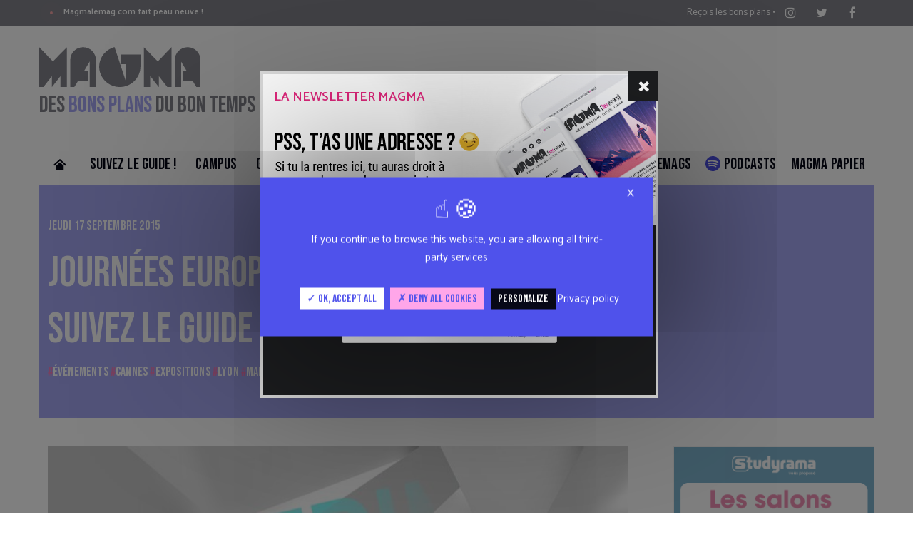

--- FILE ---
content_type: text/html; charset=UTF-8
request_url: https://www.magmalemag.com/journees-europeennes-du-patrimoine-suivez-le-guide-a732.html
body_size: 11881
content:
<!DOCTYPE html>
<!--[if IE 8 ]><html class="ie8" lang="en"><![endif]-->
<!--[if IE 9 ]><html class="ie9" lang="en"><![endif]-->
<!--[if (gte IE 10)|!(IE)]><!--><html xmlns="http://www.w3.org/1999/xhtml" lang="en-US"><!--<![endif]-->
<head>
	<title>Journ&eacute;es Europ&eacute;ennes du Patrimoine : suivez le guide ! | Magazine &eacute;tudiant | News MAGMA</title>
	<meta http-equiv="Content-Type" content="text/html; charset=utf-8"/>
	<meta name="viewport" content="width=device-width, initial-scale=1, maximum-scale=1" />

	<meta name="description" content="Les Journ&eacute;es Europ&eacute;ennes du Patrimoine reviennent les 19 au 20 septembre ! Alors pour vous aider &agrave; organiser cette &eacute;pop&eacute;e culturelle, on vous a s&eacute;lectionn&eacute; les meilleurs moments par r&eacute;gion.">

	<meta property="og:title" content="Journ&eacute;es Europ&eacute;ennes du Patrimoine : suivez le guide ! | Magazine &eacute;tudiant | News MAGMA" />
	<meta property="og:description" content="Les Journ&eacute;es Europ&eacute;ennes du Patrimoine reviennent les 19 au 20 septembre ! Alors pour vous aider &agrave; organiser cette &eacute;pop&eacute;e culturelle, on vous a s&eacute;lectionn&eacute; les meilleurs moments par r&eacute;gion." /> 
	<meta property="og:url" content="https://www.magmalemag.com/journees-europeennes-du-patrimoine-suivez-le-guide-a732.html" />
	<meta property="og:image" content="https://www.magmalemag.com/upload/actualites/journees-europeennes-du-732.jpg" /> 
	<meta name="twitter:card" content="summary_large_image">
	<meta name="twitter:site" content="@magmalemag">
	<meta name="twitter:title" content="Journ&eacute;es Europ&eacute;ennes du Patrimoine : suivez le guide ! | Magazine &eacute;tudiant | News MAGMA">
	<meta name="twitter:description" content="Les Journ&eacute;es Europ&eacute;ennes du Patrimoine reviennent les 19 au 20 septembre ! Alors pour vous aider &agrave; organiser cette &eacute;pop&eacute;e culturelle, on vous a s&eacute;lectionn&eacute; les meilleurs moments par r&eacute;gion.">
	<meta name="twitter:image:src" content="https://www.magmalemag.com/upload/actualites/journees-europeennes-du-732.jpg">

	<!-- Styles -->
		<link rel="stylesheet" type="text/css" href="/stylenew.css?v=2" media="screen" />
		<link rel="stylesheet" type="text/css" href="/styles/icons.css" media="screen" />
		<link rel="stylesheet" type="text/css" href="/styles/animate.css" media="screen" />
		<link rel="stylesheet" type="text/css" href="/styles/responsive.css" media="screen" />
		<link href='http://fonts.googleapis.com/css?family=Roboto:400,300,100,500' rel='stylesheet' type='text/css'>

	<!-- Favicon -->
		<link rel="shortcut icon" href="/images/favicon.ico">
		<link rel="apple-touch-icon" href="/images/apple-touch-icon.png">

	<!--[if IE]>
		<meta http-equiv="X-UA-Compatible" content="IE=9; IE=8; IE=EmulateIE8; IE=EDGE" />
		<script src="http://html5shim.googlecode.com/svn/trunk/html5.js"></script>
	<![endif]-->
	
	<script type="text/javascript" src="/js/jquery.js"></script>
		<script type="text/javascript" src="/js/masonry.pkgd.min.js"></script>
		<script type="text/javascript" src="/js/imagesloaded.pkgd.min.js"></script>
		<script type="text/javascript" src="/js/ipress.js"></script>
		<script type="text/javascript" src="/js/jquery.innerfade.js"></script>
		<script type="text/javascript" src="/js/owl.carousel.min.js"></script>
		<script type="text/javascript" src="/js/jquery.ticker.js"></script>
		<script type="text/javascript" src="/js/custom.js?v=840749019"></script>
		<script type="text/javascript" src="/js/jquery.jcarousel.min.js"></script>
		<script type="text/javascript" src="/js/jcarousel.basic.js"></script>
		<script type="text/javascript" src="/js/jquery.foggy.js"></script>
		<script type="text/javascript" src="/js/jquery.prettyPhoto.js"></script>
		<script type="text/javascript" src="/js/infinitescroll.js"></script>
		<script type="text/javascript" src="/js/instafeed.min.js"></script>
		<script src="https://snapwidget.com/js/snapwidget.js"></script>
		<script src="https://use.fontawesome.com/38bd796932.js"></script>
		<script src="https://www.google.com/recaptcha/api.js" async defer></script>
		<script type="text/javascript" src="https://maps.googleapis.com/maps/api/js?key=AIzaSyDQk4DfJT6iYJ53-JsG1squxE-VxvL_90k&;sensor=TRUE"></script>
		
		<script type="text/javascript" src="/js/fonctions.js"></script>
		<script>window.twttr = (function(d, s, id) {
		  var js, fjs = d.getElementsByTagName(s)[0],
		    t = window.twttr || {};
		  if (d.getElementById(id)) return t;
		  js = d.createElement(s);
		  js.id = id;
		  js.src = "https://platform.twitter.com/widgets.js";
		  fjs.parentNode.insertBefore(js, fjs);
		
		  t._e = [];
		  t.ready = function(f) {
		    t._e.push(f);
		  };
		
		  return t;
		}(document, "script", "twitter-wjs"));</script>
		
		 
			



		<script type="text/javascript" src="/js/tarteaucitron/tarteaucitron.js"></script>
        <script type="text/javascript">
        tarteaucitron.init({
    	  "privacyUrl": "http://www.magmalemag.com/mentions-legales.html", 
    	  "hashtag": "#tarteaucitron",
    	  "cookieName": "tarteaucitron",
    	  "orientation": "middle",
          "groupServices": false,
    	  "showAlertSmall": false,
    	  "cookieslist": false,
          "closePopup": true,
          "showIcon": false, 
          "iconPosition": "BottomRight",
    	  "adblocker": false,
          "DenyAllCta" : true, 
          "AcceptAllCta" : true,
          "highPrivacy": false,
    	  "handleBrowserDNTRequest": false, 
    	  "removeCredit": true,
    	  "moreInfoLink": false,
          "useExternalCss": false, 
          "useExternalJs": false,
          "readmoreLink": "", 
          "mandatory": true, 
        });
        </script>

         <script type="text/javascript">
        tarteaucitron.user.googletagmanagerId = 'GTM-WDCNWNW';
        (tarteaucitron.job = tarteaucitron.job || []).push('googletagmanager');
        </script>
         <script type="text/javascript">
        (tarteaucitron.job = tarteaucitron.job || []).push('twitterwidgetsapi');
        </script>
		
</head>
<body>
<div id="fb-root"></div>
<script async defer crossorigin="anonymous" src="https://connect.facebook.net/fr_FR/sdk.js#xfbml=1&version=v14.0" nonce="uXkJMllH"></script>
<!-- Google Tag Manager (noscript) -->
<noscript><iframe src="https://www.googletagmanager.com/ns.html?id=GTM-WDCNWNW"
height="0" width="0" style="display:none;visibility:hidden"></iframe></noscript>

		 
	 <div class="fix">
		
		<div class="row clearfix">
					<div id="firstconnexion" >
					<div class="grid_12 firstconnexion">
					<img id="closenl" src="/images/close-popnl.png" alt="Fermer">
						<div class="row_popup clearfix">
								<p class="titre">La newsletter Magma</p>
								<img src="/images/pss.png" alt="Votre dose de bonne humeur (contagieuse)"/>
						</div>
						<!--<div class="row_popup clearfix">
							<h4>Choisis ta r&eacute;gion :</h4>
						</div>
						<div class="row_popup b40 clearfix">
							<div id="editions">
								<div class="grid_12">
								<div class="grid_3 edition ">Provence</div>
								<div class="grid_3 edition ">C&ocirc;te d'Azur</div>
								<div class="grid_3 edition ">Grand Lyon</div>
								<div class="grid_3 edition ">Toutes !</div>
								</div>
							</div>
						</div> -->
						<div class="row_popup newsletter_wrapper clearfix">
							<div id="popup_newsletter">
								<form id="newsletter" action="#" name="newsletter" method="post">									
								<input type="text" name="Email" onfocus="if (this.value=='Email') this.value = '';" onblur="if (this.value=='') this.value = 'Email';" value="Email" placeholder="Email" required class="email requiredField">
								<div class="g-recaptcha" data-sitekey="6LcF9q8ZAAAAANHe59-f0nORy8AaTtQrtDXMI2ln"></div>
							<button type="submit"></button>
							<div class="form_result"></div>
							
								</form>
								<div class="nonmerci">Non, merci.</div>
							</div>
						</div>
						<!--<div class="row_popup clearfix">
							<div id="closePopUpEdition"><span class="valide">Valide et acc�de au site</span></div>
						</div>-->
						
					
					</div>
					</div>
		</div>
	</div>
	
	<div class="fixjeu">
		
		<div class="row clearfix">
					<div class="grid_3"></div>
					<div class="grid_6 jeu">
						<div class="grid_12">
							<div class="grid_4 socialparticipe hide">
								
							</div>
							<div class="grid_8 partageaugmente hide"><i class="fa-long-arrow-left"></i> Partage et augmente tes chances de gagner !</div>
						</div>
						
						<div class="row_popup t40 b40 clearfix">
							<div class="grid_5">
								<div class="image"></div>
							</div>
							<div class="grid_7">
								<h3>Titre</h3>
								<h5>Date</h5>
								<p class="description">Description</p>
							</div>
							
						</div>

						<div class="row_popup clearfix">
							<div class="nljeu grid_12">
								<div id="popup_jeu">
									<div class="formjeu">
									<div class="title newsletter"><h4>Remplis le formulaire</h4></div>
										
									<form id="contactForm" method="post" action="/validatejeu.php">
										<input type="text" name="nom" onfocus="if (this.value=='Nom') this.value = '';" onblur="if (this.value=='') this.value = 'Nom';" value="Nom" placeholder="Nom" required class="requiredField">
										<input type="text" name="prenom" onfocus="if (this.value=='Pr&eacute;nom') this.value = '';" onblur="if (this.value=='') this.value = 'Pr&eacute;nom';" value="Pr&eacute;nom" placeholder="Pr&eacute;nom" required class="requiredField">
										<input type="text" name="age" onfocus="if (this.value=='Date de naissance') this.value = '';" onblur="if (this.value=='') this.value = 'Date de naissance';" value="Date de naissance" placeholder="Date de naissance" required class="age requiredField">
										<input type="text" name="ville" onfocus="if (this.value=='Ville') this.value = '';" onblur="if (this.value=='') this.value = 'Ville';" value="Ville" placeholder="Ville" required class="requiredField">
										<input type="text" name="email" onfocus="if (this.value=='Email**') this.value = '';" onblur="if (this.value=='') this.value = 'Email**';" value="Email**" placeholder="Email**" required class="email requiredField">
										<input type="hidden" name="provenance" value="jeu" />
										<input type="hidden" name="id_jeux" value="" />
										<input type="text" name="spam" value="" style="display:none;" />
																<div class="form_result"></div>
						<button type="submit"></button>
						
									</form>
									</div>

									
								</div>
								
							</div>
							<div class="nljeu grid_12">
								<div class="mentions">* Gagnants d&eacute;sign&eacute;s par tirage au sort.<br/>
								** Attention, l'email renseign&eacute; sera utilis&eacute; pour informer les gagnants du jeu.
								</div>
							</div>
						</div>
						<img id="closeJeu" src="/images/btn-closepopup.png" alt="Fermer"/>
					
					</div>
		</div>
	</div>
	
	
	<div class="fixannuaire">
		
		<div class="row clearfix">
					
					<div class="grid_12 alpha omega wrappercvetab">
						<img id="close" src="/images/annuaire/close.png" alt="Fermer">
						<div class="grid_4">
							<p class="cap"><strong>C'est votre &eacute;tablissement ?</strong></p>
							<p><strong>Pour modifier vos informations, <br/><span class="rose">identifiez-vous :</span></strong></p>
							<form id="connexionann" method="post" action="/ann_login.php">
								<div class="resultconnexion"></div>
								<input type="text" placeholder="Identifiant" name="login">
								<input type="password" placeholder="Mot de passe" name="mdp">
								<input type="submit" value="Valider"/>
							</form>
							<p><strong>Pas encore de compte ?</strong><br/><span class="rose">Inscrivez-vous <strong>GRATUITEMENT</strong> :</span></p>
							<form id="inscriptionann" action="/ann_souscrire.php" method="post">
								<div class="resultinsc"></div>
								<input type="text" placeholder="Nom*" name="nom">
								<input type="text" placeholder="Nom de l'&eacute;tablissement*" name="etab">
								<input type="email" placeholder="Email*" name="mail">
								<input type="email" placeholder="Confirmez votre email*" name="cmail">
								<input type="tel" placeholder="T&eacute;l&eacute;phone*" name="tel">
								<input type="submit" class="creer" value="Cr&eacute;er mon compte"/>
								<p class="mandatory">* Champs obligatoires</p>
								
							</form>
						</div>
						<div class="grid_8 alpha omega">
							<img src="/images/annuaire/beneficiez.jpg" alt="B&eacute;n&eacute;ficiez d'une visibilit&eacute; optimale"/>
							<img src="/images/annuaire/personnalisez.jpg" style="float:left;" alt="B&eacute;n&eacute;ficiez d'une visibilit&eacute; optimale"/>
							<img src="/images/annuaire/profitez.jpg" alt="B&eacute;n&eacute;ficiez d'une visibilit&eacute; optimale"/>
							
							<div class="wrapperconseiller">
								<div class="conseiller">
									<p class="resultrappel">Je souhaite &ecirc;tre rappel&eacute; par un conseiller</p>
									<form id="rappelann" method="post" action="/ann_rappel.php">
										<div class="result_rappel"></div>
										<input type="text" placeholder="Nom*" name="nom">
										<input type="text" placeholder="Etablissement*" name="etab">
										<input type="tel" placeholder="00 00 00 00 00" name="tel">
										<button type="submit"></button>
									</form>								
							</div>
							</div>
						</div>
						<div class="grid_12 result_annuaire"></div>
					
					</div>
					
		</div>
	</div>
	
	<div class="fixloginannuaire">
		<div class="row clearfix">
					
					<div class="grid_12 alpha omega wrapperLoginEtab">
						<img id="close" src="/images/annuaire/close.png" alt="Fermer">
						<img src="/images/annuaire/logo_formascope_black.png" alt="Formascope" class="logoformascope"/>
						<p>Pour modifier vos informations, <br/><span class="rose">identifiez-vous :</span></p>
						<form id="loginann" method="post" action="/ann_login.php">
								<div class="resultconnexion"></div>
								<input type="text" placeholder="Identifiant" name="login">
								<input type="password" placeholder="Mot de passe" name="mdp">
								<input type="submit" value="Valider"/>
						</form>
					</div>
		</div>
	</div>
	 
	 
	<div id="layout" class="boxed">
		<header id="header">
			<div class="a_head">
				<div class="row clearfix">
					<div class="breaking_news lefter">
						<div class="freq_out">
							<div class="freq"><div class="inner_f"></div><div id="layerBall"></div></div>
						</div><!-- /freq -->
						<ul id="js-news" class="js-hidden">
							<li class="news-item">
							Magmalemag.com fait peau neuve !							</li>
						</ul><!-- /js news -->
					</div><!-- /breaking news -->

					<div class="right_bar">
						
						<div class="social social_head">
							<a href="#recoisbonsplans" class="normallink">Reçois les bons plans</a> &bull;
							<a href="https://www.facebook.com/magma.lemag?fref=ts" target="_blank" class="bottomtip" title="Facebook"><i class="fa-facebook"></i></a>
							<a href="https://twitter.com/magmalemag" class="bottomtip" title="Twitter" target="_blank"><i class="fa-twitter"></i></a>
							<a href="https://www.instagram.com/magmalemag/" class="bottomtip" title="instagram" target="_blank"><i class="fa-instagram"></i></a>
						</div><!-- /social -->

					</div><!-- /right bar -->
				</div><!-- /row -->
			</div><!-- /a head -->

			<div class="b_head">
				<div class="row clearfix">
										<div class="ads">
						<ul id="bannieres">
							
												</ul>
					</div><!-- /ads -->
										
										<div class="logo">
						<a href="index.html"><img src="/imagesnew/logo_magma.svg" alt="Magma le Mag" /></a>
						<p class="baseline">Des <span class="violet">bons plans</span> du bon temps</p>
					</div>
									</div><!-- /row -->
			</div><!-- /b head -->

			<div class="row clearfix c_head_menu">
				<div class="sticky_true">
					<div class="c_head clearfix">
						<nav>
							<ul class="sf-menu">
								<li class="current home_class"><a href="index.html"><img src="/imagesnew/home.svg" alt=""/> </a>
	
								</li>
								<li><a href="suivez-le-guide.html">Suivez le guide !</a>
							
								</li>
								<li><a href="job-orientation.html">Campus</a>
						
								</li>
								<li><a href="guest.html">Guests</a></li>
								<li><a href="gagnez-vos-places.html">Gagne tes places</a></li>

							</ul><!-- /menu -->
						</nav><!-- /nav -->
	
						<div class="right_icons">
							<a href="https://emag.magmalemag.com/emags.php" target="_blank"><img src="/imagesnew/tel-black.svg" class="emag-picto" alt=""/>Emags</a><!-- /random post -->
							<a href="podcasts.html" title="Random Post"><img src="/imagesnew/spotify.svg" alt=""/> Podcasts</a>
							<a href="magazine.html">Magma Papier</a>
							<!-- /random post -->

						</div><!-- /right icons -->
					</div><!-- /c head -->
				</div><!-- /sticky -->
			</div><!-- /row -->
		</header><!-- /header -->


<!--
<style type="text/css">
	#pubemag{display:none;background: #5053eb;color:#fff;text-align: center;font-size:20px;}
	@media (max-width: 700px) {
		#pubemag{display:block;}
		#pubemag img{width: 100%;}
	}
</style>
<div id="pubemag">
	<br><br><br><br>Lis ton eMag :<br><br>
	<a href="https://emag.magmalemag.com" target="_blank"><img src="/images/pub_emag.gif" alt="Emag Magma"></a>
</div>-->


		<div id="habillage-top"></div>
		<div id="habillage-left"></div>
		<div id="habillage-right"></div>
		
		
		<div class="page-content">
			
								<script async src="https://pagead2.googlesyndication.com/pagead/js/adsbygoogle.js?client=ca-pub-1575806168684573" crossorigin="anonymous"></script>
			  					

						
	<div class="row header-article">
	<div class="row clearfix">
		<div class="grid_9">
			<p class="date-article"><span class='auteur'>Jeudi 17 Septembre 2015</span></p>
			<h1>Journ&eacute;es Europ&eacute;ennes du Patrimoine : suivez le guide !</h1>
			<p class="tags-article">
			<a href='tag-6-&eacute;v&eacute;nements.html'>&Eacute;v&eacute;nements</a> <a href='tag-71-cannes.html'>cannes</a> <a href='tag-7-expositions.html'>Expositions</a> <a href='tag-33-lyon.html'>Lyon</a> <a href='tag-29-marseille.html'>Marseille</a> <a href='tag-30-nice.html'>Nice</a> <a href='tag-52-paca.html'>PACA</a> <a href='tag-31-toulon.html'>Toulon</a> 			</p>
		</div>
	</div>
</div>

<div class="row clearfix bg-white">
		<div class="grid_9">
		
			<div class="article-content">

				<img class="affiche" src="upload/actualites/journees-europeennes-du-732.jpg" alt="Journ&eacute;es Europ&eacute;ennes du Patrimoine : suivez le guide !" />				<p><em><em>Les Journ&eacute;es Europ&eacute;ennes du Patrimoine reviennent l</em>es 19 au 20 septembre ! Alors pour vous aider &agrave; organiser cette &eacute;pop&eacute;e culturelle, on vous a s&eacute;lectionn&eacute; les meilleurs moments par r&eacute;gion.</em><br /><br /></p>
<h3>Aix-Marseille</h3>
<p><strong>Collections et coulisses du MuCEM</strong><br />Habituellement ferm&eacute; le week-end, le Centre de conservation et de ressources (CCR) ouvre exceptionnellement ses portes : l'occasion de tout savoir sur ce b&acirc;timent &agrave; l'architecture contemporaine, con&ccedil;u pour la conservation et l'&eacute;tude des collections du mus&eacute;e : des visites guid&eacute;es vous font d&eacute;couvrir le <a href="http://www.mucem.org/">MuCEM</a> c&ocirc;t&eacute; coulisses !</p>
<p><strong>Soir&eacute;e "Ombres et Lumi&egrave;res" avec cin&eacute;ma plein air</strong><br />Le <a href="http://cps.univ-amu.fr/">campus saint Charles </a>a d&eacute;voil&eacute; une programmation nocturne de 20h30 &agrave; 23h avec, &agrave; l'occasion de l'ann&eacute;e internationale de la lumi&egrave;re, une soir&eacute;e scintillante et &eacute;tonnante avec le feu d'artifice participatif "Micromega ou Un visible peut en cacher un autre" imagin&eacute; par Pierre-Alain Hubert suivi d'un cin&eacute; plein air concoct&eacute; par l'association Polly Maggoo. Pendant tout le week-end, vivez les journ&eacute;es du patrimoine scientifique !</p>
<p><strong>Intervention musicale "Absolute beginners" par Jim Moonfleet au Mus&eacute;e Granet</strong><br />Au programme de cette soir&eacute;e exceptionnelle au <a href="http://www.museegranet-aixenprovence.fr/accueil.html">Mus&eacute;e Granet </a>: des reprises de standards anglo-saxons des ann&eacute;es 60 &agrave; 80 : David Bowie, Lou Reed, The Doors, The Rolling Stones, Patty Smith, Iggy Pop etc... entrecoup&eacute;es de po&egrave;mes (en anglais et en fran&ccedil;ais) de Jim Morrison, de quoi envo&ucirc;ter les plus fans des fans.&nbsp;</p>
<p><strong>Visite clandestine du th&eacute;&acirc;tre de l'Oeuvre</strong><br />Un collectif d'artistes amateurs et professionnels vous fera d&eacute;couvrir ce lieu au fil d'une d&eacute;ambulation entre performances dans&eacute;es, sc&egrave;nes de th&eacute;&acirc;tre et concerts impromptus. La visite s'&eacute;tend sur l'ensemble du b&acirc;timent du <a href="http://www.theatredeloeuvre.fr/">th&eacute;&acirc;tre de l'oeuvre</a>, et d&eacute;passe le seul cadre de la salle de spectacles &agrave; l'italienne de 200 places, un v&eacute;ritable bijou!</p>
<h3>Grand Lyon</h3>
<p><strong>Visite comment&eacute;e d'un <a href="http://www.charlemagne-luthier.com/fr/">atelier de lutherie de Charlemagne</a></strong><br />Pr&eacute;sentation de la restauration d'instruments anciens du quatuor : violon, alto, violoncelle et contrebasse. Christian Charlemagne vous fera partager sa passion des instruments du quatuor en vous montrant ses &eacute;tablis, ses outils, et les diff&eacute;rentes &eacute;tapes de la restauration d'instruments anciens.</p>
<p><strong>D&eacute;couverte du Biodistrict Lyon Gerland</strong><br />Sur 100 hectares au sud de Gerland (dans le 7eme arrondissement de Lyon), un quartier concentre un nombre exceptionnel d'acteurs cl&eacute;s de la fili&egrave;re : le Biodistrict Lyon-Gerland, v&eacute;ritable &eacute;picentre des sciences en r&eacute;gion lyonnaise. Plus qu'un lieu d'activit&eacute; r&eacute;unissant les centres de d&eacute;cisions d'acteurs mondiaux, un tissu de PME et de start-up, le <a href="http://www.lyon-gerland.com/gerland-terre-deconomies/biopole/">Biodistrict Lyon-Gerland</a> rassemble &eacute;galement des sites de recherche, de formation universitaire, ou encore de bioproduction.</p>
<p><strong>Le patrimoine musical africain s'invite au Z&egrave;bre autour de l'exposition "Maquis. Les bars africains de la Guilloti&egrave;re"</strong><br />Les bars-restaurants africains ou "maquis" sont des lieux o&ugrave; les curieux venus d'Afrique et d'ailleurs viennent pour boire, manger, faire des rencontres, rompre avec la solitude, "rechercher les batteries". Ce sont aussi des lieux o&ugrave; la musique comme fond sonore est omnipr&eacute;sente: Rumba, RnB etc. L'exposition Maquis est l'occasion pour <a href="http://lezebre.info/les-maquis-de-la-guille/">le Z&egrave;bre</a> d'inviter un DJ pour pr&eacute;senter la richesse du patrimoine musical africain qui ambiance les soir&eacute;es lyonnaises.</p>
<p><strong>Performance interactive: "Que laissons-nous aux g&eacute;n&eacute;rations futures?"</strong><br />Une performance-animation va amener le public &agrave; interagir et &agrave; s'exprimer sur le patrimoine laiss&eacute; aux g&eacute;n&eacute;rations futures. L'id&eacute;e est de susciter les r&eacute;actions, les commentaires et d'initier des &eacute;changes nombreux. Les bonnes id&eacute;es seront les bienvenues !</p>
<h3>Toulon - Nice</h3>
<p><strong>Regards photographiques sur la Promenade des Anglais</strong><br />Une s&eacute;lection d'images provenant du fond photographique du TPI repr&eacute;sentant <a href="https://www.nice.fr/">la Promenade des Anglais</a> de Charles Negre, pr&eacute;sent&eacute;e face &agrave; celles produites par Martin Parr lors de l'installation de son studio &eacute;ph&eacute;m&egrave;re dans la salle de l'artistique. Ce travail d'inventaire propose une vision documentaire sur les pratiques sociales li&eacute;es aux loisirs et sur le patrimoine architectural de 1860 &agrave; nos jours. Le tout sera agr&eacute;ment&eacute; d'un panorama des techniques photographiques.</p>
<p><strong>Visite du Temple Ma&ccedil;onnique du Grand Orient de France &agrave; Cannes</strong><br />Au programme, une exposition sur le th&egrave;me du Grand Orient de France ainsi qu'une visite comment&eacute;e du temple ma&ccedil;onnique. La Villa Castrum Romanum, &eacute;difice construit avant 1900, abrite deux <a href="http://www.franc-maconnerie-godf-cannes.org/">temples ma&ccedil;onniques du Grand Orient de France</a>, qui est la premi&egrave;re ob&eacute;dience ma&ccedil;onnique de France. A visiter !</p>
<p><strong>Th&eacute; ou caf&eacute; avec les artistes de la Promenade</strong><br />Dans le cadre de l'exposition " La Prom' pour atelier ", assistez &agrave; des rencontres conviviales autour d'un petit d&eacute;jeuner avec les artistes Jean Mas, C&eacute;dric Teissiere et R&eacute;mi Voche sur la promenade &agrave; <a href="https://www.nice.fr/">Nice</a>. Le MAMAC offre un point de vue incomparable sur l'art des ann&eacute;es 50 jusqu'&agrave; aujourd'hui. Consacrant des espaces aux collections permanentes, les expositions temporaires compl&egrave;tent ce parcours et sont, pour le MAMAC, l'occasion de pr&eacute;senter des artistes internationaux de la cr&eacute;ation contemporaine.</p>
<p><strong>Expositions "Clin d'oeil sur les collections" et " On dirait le Sud" au <a href="http://www.toulon.fr/envie-bouger/article/musee-d-art">Mus&eacute;e D'art &agrave; Toulon</a></strong><br />D'un c&ocirc;t&eacute;, l'exposition "Clin d'oeil sur les collections" revient sur l'Italie dans les collections, l'Art Am&eacute;ricain et la Photographie. Et pour poursuivre son exploration du mus&eacute;e, rendez-vous dans l'exposition "On Dirait le Sud", une proposition de sept films documentaires musicaux par Arnaud Maguet & Hifiklub.</p>				
							</div>
			
			
			<div id="socialsharing">
						<div class="wrapper">

			<h3>Partagez cet article</h3>
		<div id="fb">
			<a href="#" onclick="pop('https://www.facebook.com/sharer/sharer.php?u=http://www.magmalemag.com/journees-europeennes-du-patrimoine-suivez-le-guide-a732.html');">
				<span class="bouton">
				<i class="fa-facebook"></i>
				</span>
				<span class="share">Partage !</span>
			</a>
		</div>
		<div id="tw">
			<a href="#" onclick="pop('https://twitter.com/share?url=http://www.magmalemag.com/journees-europeennes-du-patrimoine-suivez-le-guide-a732.html&amp;text=JournA�es EuropA�ennes du Patrimoine : suivez le guide !&amp;via=Magmalemag');">
			<span class="bouton">
			<i class="fa-twitter"></i>
			</span>
			<span class="share">Tweet !</span>
			</a>
		</div>
		<div id="pin">
			<a href="#" onclick="pop('https://www.pinterest.com/pin/create/button/?url=http://www.magmalemag.com/journees-europeennes-du-patrimoine-suivez-le-guide-a732.html&amp;media=http://www.magmalemag.com/upload/actualites/journees-europeennes-du-732.jpg&amp;guid=yq0skQ58Duaz-3&amp;description=Journ&eacute;es Europ&eacute;ennes du Patrimoine : suivez le guide !');">
			<span class="bouton">
				<i class="fa-pinterest"></i>
			</span>
			<span class="share">Pint it !</span>
			</a>
		</div>
		<div id="wa" class="mobile">
			<a href="whatsapp://send?text=http://www.magmalemag.com/journees-europeennes-du-patrimoine-suivez-le-guide-a732.html" data-action="share/whatsapp/share">
			<span class="bouton">
				<i class="fa-whatsapp"></i>
			</span>
			<span class="share">Whatsapp !</span>
			</a>
		</div>
		<div id="ms" class="mobile">
			<a href="fb-messenger://share/?link=http://www.magmalemag.com/journees-europeennes-du-patrimoine-suivez-le-guide-a732.html" data-action="share/whatsapp/share">
			<span class="bouton rotation">
				<i class="fa-bolt"></i>
			</span>
			<span class="share">Messenger !</span>
			</a>
		</div>
		<!--<div id="gg">
			<a href="#" onclick="pop('https://plus.google.com/share?url=http://www.magmalemag.com/journees-europeennes-du-patrimoine-suivez-le-guide-a732.html');">
			<span class="bouton">
				<i class="fa-google-plus"></i>
			</span>
			<span class="share">+1 !</span>
			</a>
		</div>-->
		

		</div>
	</div>
			
			<div class="title color0 hiddenmobile grid_12 alpha omega">
								<h3>Derniers articles :</h3>
							</div>
							<div class="hiddenmobile grid_12 alpha omega">
							<div class="grid_4"><a href="le-nouveau-guide-magma-est-la-a2070.html" >
				<div class="container_item_img"><img src="upload/actualites/m-le-nouveau-guide-magma-est-l-2070.jpg" alt="LE NOUVEAU GUIDE MAGMA EST L&Agrave; !"></div>
				<h2>LE NOUVEAU GUIDE MAGMA EST L&Agrave; !</h2>
				</a></div><div class="grid_4"><a href="marseillais-le-jour-de-foire-est-arrive-a2069.html" >
				<div class="container_item_img"><img src="upload/actualites/m-marseillais-le-jour-de-foire-2069.jpg" alt="MARSEILLAIS, LE JOUR DE FOIRE EST ARRIV&Eacute; !"></div>
				<h2>MARSEILLAIS, LE JOUR DE FOIRE EST ARRIV&Eacute; !</h2>
				</a></div><div class="grid_4"><a href="5-conseils-pour-ne-pas-craquer-a-la-rentree-a2068.html" >
				<div class="container_item_img"><img src="upload/actualites/m-5-conseils-pour-ne-pas-2068.jpg" alt="5 conseils pour ne pas craquer &agrave; la rentr&eacute;e"></div>
				<h2>5 conseils pour ne pas craquer &agrave; la rentr&eacute;e</h2>
				</a></div>  
							
							
</div>
			
			
		</div>
		
		<div class="grid_3 omega sidebar sidebar_a">
			
								
			
			<div class="widget mt-40">
							<ul id="pavespub">
							<li><a href="/_pavepub.php?id=245" onclick="window.open(this.href);return(false);"><img src="/upload/pavepub/studyrama-245.png" alt="studyrama" style="width:280px;height:250px;" /></a></li>				</ul>

					</div><!-- widget -->
					
					
				
<div class="widget emag"  >
						<div class="titlebis"><h4 class="smaller">Dégaine ton mobile</h4></div>
						
						<img src="imagesnew/emag.gif" alt="Emag"/>
						
						<div class="emag-acroche">
							<p>Lis l'emag des coups de coeur</p>
							<div>
								<img src="imagesnew/qrcode.png" alt="qrcode">
							</div>
						</div>
				  		
					</div>	

<div class="widget">
							<ul id="pavespub">
											</ul>
					</div><!-- widget -->						
					
				
				<div class="widget articlespluslus"  >
						<div class="titlebis"><h4 class="smaller">Derniers articles</h4></div>
						
						<div class="small_slider_pluslus">

							<div class="item clearfix"><ul class="small_posts">								  		 			<li class="clearfix">
								  		 				
								  		 				<a class="s_thumb" href="le-nouveau-guide-magma-est-la-a2070.html"><img height="70" src="/upload/actualites/le-nouveau-guide-magma-est-l-2070.jpg" alt="#"></a>		
								  		 				
								  		 				<h5><a href="le-nouveau-guide-magma-est-la-a2070.html">LE NOUVEAU GUIDE MAGMA EST LÀ !</a></h5>
														<a class='tag' href='tag-15-&eacute;tudiants.html'>&Eacute;tudiants</a> <a class='tag' href='tag-16-bons plans.html'>Bons plans</a> <a class='tag' href='tag-17-culture.html'>Culture</a> <a class='tag' href='tag-29-marseille.html'>Marseille</a> <a class='tag' href='tag-31-toulon.html'>Toulon</a> <a class='tag' href='tag-32-aix-en-provence.html'>Aix-en-Provence</a> <a class='tag' href='tag-52-paca.html'>PACA</a> <a class='tag' href='tag-61-formation.html'>Formation</a> <a class='tag' href='tag-64-emploi.html'>Emploi</a> <a class='tag' href='tag-72-avignon.html'>avignon</a> 								  		 				
								  		 			</li>
								  		 											  		 			<li class="clearfix">
								  		 				
								  		 				<a class="s_thumb" href="marseillais-le-jour-de-foire-est-arrive-a2069.html"><img height="70" src="/upload/actualites/marseillais-le-jour-de-foire-2069.jpg" alt="#"></a>		
								  		 				
								  		 				<h5><a href="marseillais-le-jour-de-foire-est-arrive-a2069.html">MARSEILLAIS, LE JOUR DE FOIRE EST ARRIVÉ !</a></h5>
														<a class='tag' href='tag-6-&eacute;v&eacute;nements.html'>&Eacute;v&eacute;nements</a> <a class='tag' href='tag-16-bons plans.html'>Bons plans</a> <a class='tag' href='tag-29-marseille.html'>Marseille</a> <a class='tag' href='tag-23-shopping.html'>Shopping</a> 								  		 				
								  		 			</li>
								  		 											  		 			<li class="clearfix">
								  		 				
								  		 				<a class="s_thumb" href="5-conseils-pour-ne-pas-craquer-a-la-rentree-a2068.html"><img height="70" src="/upload/actualites/5-conseils-pour-ne-pas-2068.jpg" alt="#"></a>		
								  		 				
								  		 				<h5><a href="5-conseils-pour-ne-pas-craquer-a-la-rentree-a2068.html">5 conseils pour ne pas craquer à la rentrée</a></h5>
														<a class='tag' href='tag-10-vie pro.html'>Vie Pro</a> <a class='tag' href='tag-16-bons plans.html'>Bons plans</a> 								  		 				
								  		 			</li>
								  		 											  		 			<li class="clearfix">
								  		 				
								  		 				<a class="s_thumb" href="gims-tiakola-jok-air-le-summer-festiv-halle-revient-en-force-a-martigues-a2067.html"><img height="70" src="/upload/actualites/gims-tiakola-jok-air-le-2067.jpg" alt="#"></a>		
								  		 				
								  		 				<h5><a href="gims-tiakola-jok-air-le-summer-festiv-halle-revient-en-force-a-martigues-a2067.html">GIMS, Tiakola, Jok'Air... Le Summer Festiv'Halle revient en force à Martigues !</a></h5>
														<a class='tag' href='tag-5-concerts.html'>Concerts</a> <a class='tag' href='tag-8-festivals.html'>Festivals</a> <a class='tag' href='tag-18-musique.html'>Musique</a> 								  		 				
								  		 			</li>
								  		 			</ul></div><div class="item clearfix"><ul class="small_posts">								  		 			<li class="clearfix">
								  		 				
								  		 				<a class="s_thumb" href="claude-en-concert-a-lyon-viens-decouvrir-in-extremis-au-marche-gare-a2066.html"><img height="70" src="/upload/actualites/claude-en-concert-lyon-2066.jpg" alt="#"></a>		
								  		 				
								  		 				<h5><a href="claude-en-concert-a-lyon-viens-decouvrir-in-extremis-au-marche-gare-a2066.html">Claude en concert à Lyon : viens découvrir In Extremis au Marché Gare !</a></h5>
														<a class='tag' href='tag-5-concerts.html'>Concerts</a> <a class='tag' href='tag-33-lyon.html'>Lyon</a> 								  		 				
								  		 			</li>
								  		 											  		 			<li class="clearfix">
								  		 				
								  		 				<a class="s_thumb" href="brutalismus-3000-rejoint-la-programmation-de-marsatac-a2065.html"><img height="70" src="/upload/actualites/brutalismus-3000-rejoint-la-2065.jpg" alt="#"></a>		
								  		 				
								  		 				<h5><a href="brutalismus-3000-rejoint-la-programmation-de-marsatac-a2065.html">BRUTALISMUS 3000 REJOINT LA PROGRAMMATION DE MARSATAC !</a></h5>
														<a class='tag' href='tag-8-festivals.html'>Festivals</a> <a class='tag' href='tag-29-marseille.html'>Marseille</a> 								  		 				
								  		 			</li>
								  		 											  		 			<li class="clearfix">
								  		 				
								  		 				<a class="s_thumb" href="un-nouveau-studio-de-pilates-et-yoga-ouvre-ses-portes-a-marseille-a2064.html"><img height="70" src="/upload/actualites/un-nouveau-studio-de-pilates-2064.jpg" alt="#"></a>		
								  		 				
								  		 				<h5><a href="un-nouveau-studio-de-pilates-et-yoga-ouvre-ses-portes-a-marseille-a2064.html">Un nouveau studio de pilates et yoga ouvre ses portes à Marseille !</a></h5>
														<a class='tag' href='tag-29-marseille.html'>Marseille</a> <a class='tag' href='tag-26-sport.html'>Sport</a> 								  		 				
								  		 			</li>
								  		 											  		 			<li class="clearfix">
								  		 				
								  		 				<a class="s_thumb" href="loo-monetti-electriseront-prochainement-aix-en-provence-a2063.html"><img height="70" src="/upload/actualites/loo-monetti-lectriseront-2063.png" alt="#"></a>		
								  		 				
								  		 				<h5><a href="loo-monetti-electriseront-prochainement-aix-en-provence-a2063.html">Loo & Monetti électriseront prochainement Aix-en-Provence !</a></h5>
														<a class='tag' href='tag-32-aix-en-provence.html'>Aix-en-Provence</a> <a class='tag' href='tag-5-concerts.html'>Concerts</a> <a class='tag' href='tag-36-electro.html'>Electro</a> 								  		 				
								  		 			</li>
								  		 			</ul></div>
				  		</div>
				  		
					</div>
					
					<div class="widget">
							<ul id="pavespub">
											</ul>
					</div><!-- widget -->
					
					<!-- PUB ADSENSE -->
					<script async src="http://pagead2.googlesyndication.com/pagead/js/adsbygoogle.js"></script>
					<!-- Magma col_droite_carre -->
					<ins class="adsbygoogle"
					     style="display:block"
					     data-ad-client="ca-pub-8390752484044073"
					     data-ad-slot="1045921345"
					     data-ad-format="auto"
					     data-full-width-responsive="true"></ins>
					<script>
					     (adsbygoogle = window.adsbygoogle || []).push({});
					</script>
					<!-- END PUB ADSENSE -->
					
		
		
		</div>
	</div>
	
			

			
		</div><!-- /end page content -->

		<footer id="footer">
		<div class="row clearfix">
				<div class="liensfooter">
					<a href="/magazine.html"/><img src="/imagesnew/magmapapier.svg" alt="Magma"/> Magma <span class="violet"/>papier</span></a> &bull; <a href="https://emag.magmalemag.com/emags.php" target="_blank"><img src="/imagesnew/tel-white.svg" alt="Magma"/> Magma <span class="violet"/>emag</span></a></a>

				</div><!-- /last footer -->
			</div><!-- /row -->
			
			<div class="row clearfix">
				<div class="grid_6">
					<div class="widget">
						<h2 class="bigh2">Magma<br/><span class="pink">Des bons plans,</span><br/>du bon temps</h2>
						<p>Entre Aix et Marseille, Magma est le compagnon de ceux qui ne tiennent pas en place, qui sont toujours curieux de d&eacute;couvrir de nouvelles choses et de rencontrer les personnes qui font bouger la ville. Portraits, news, concerts, sorties, places &agrave; gagner : suivez le guide !</p>
					</div><!-- /widget -->
				</div><!-- /grid3 -->

				<div class="grid_3">
					<div class="widget">
						<div id="recoisbonsplans" class="title"><h4>Re&ccedil;ois les bons plans</h4></div>
						<form id="newsletter_footer" action="#" name="newsletter" method="post">		
							<!--<input type="text" name="Ville" onfocus="if (this.value=='Ville') this.value = '';" onblur="if (this.value=='') this.value = 'Ville';" value="Ville" placeholder="Ville" required class="requiredField">
							<input type="text" name="datedenaissance" onfocus="if (this.value=='Date de naissance') this.value = '';" onblur="if (this.value=='') this.value = 'Date de naissance';" value="Date de naissance" placeholder="Date de naissance" required class="dateinput requiredField"> -->
							<input type="text" name="Email" onfocus="if (this.value=='Renseigne ton email') this.value = '';" onblur="if (this.value=='') this.value = 'Renseigne ton email';" value="Renseigne ton email" placeholder="Renseigne ton email" required class="email requiredField">
							<div class="g-recaptcha" data-sitekey="6LcF9q8ZAAAAANHe59-f0nORy8AaTtQrtDXMI2ln"  data-theme="dark"></div>
							<p class="mentionsnl">En renseignant votre adresse email, vous acceptez de recevoir notre newsletter par courrier &eacute;lectronique.
								</p>
							<div class="form_result"></div>
							<button type="submit">Je m'inscris !</button>
						</form>
					</div><!-- /widget -->
				</div><!-- /grid3 -->

				<div class="grid_3">
					<div class="widget">
						<div class="title"><h4>Suis-nous !</h4></div>
						<a href="https://www.facebook.com/magma.lemag?fref=ts" target="_blank" original-title="facebook"><i class="fa-facebook"></i></a>
						<a href="https://twitter.com/magmalemag" target="_blank" original-title="twitter"><i class="fa-twitter"></i></a>
						<a href="https://www.instagram.com/magmalemag/" target="_blank" original-title="instagram"><i class="fa-instagram"></i></a>
					</div><!-- /widget -->
				</div><!-- /grid3 -->


			</div><!-- /row -->

			<div class="row clearfix">
				<div class="footer_last">
					<span class="copyright"><a href="contact.html"/>Contact</a> &bull; <a href="mentions-legales.html"/>Mentions l&eacute;gales</a> &bull; R&eacute;alisation : <a href="https://www.sunmade.fr" target="_blank">SUNMADE</a></span>

				</div><!-- /last footer -->
			</div><!-- /row -->

		</footer><!-- /footer -->

	</div><!-- /layout -->

	<!-- Scripts 
		<script type="text/javascript" src="js/jquery.min.js"></script>
		<script type="text/javascript" src="js/ipress.js"></script>
		<script type="text/javascript" src="js/owl.carousel.min.js"></script>
		<script type="text/javascript" src="js/jquery.ticker.js"></script>
		<script type="text/javascript" src="js/custom.js"></script>
		<script type="text/javascript">
		/* <![CDATA[ */
			function date_time(id){
				date = new Date;
				year = date.getFullYear();
				month = date.getMonth();
				months = new Array('January', 'February', 'March', 'April', 'May', 'June', 'Jully', 'August', 'September', 'October', 'November', 'December');
				d = date.getDate();
				day = date.getDay();
				days = new Array('Sunday', 'Monday', 'Tuesday', 'Wednesday', 'Thursday', 'Friday', 'Saturday');
				h = date.getHours();
				if(h<10){
					h = "0"+h;}
					m = date.getMinutes();
					if(m<10){
						m = "0"+m;
					}
					s = date.getSeconds();
					if(s<10){
						s = "0"+s;
					}
				// result = ''+days[day]+' '+months[month]+' '+d+' '+year+' '+h+':'+m+':'+s;
				result = ''+days[day]+' '+d+' '+months[month]+' '+year;
				document.getElementById(id).innerHTML = result;
				setTimeout('date_time("'+id+'");','1000');
				return true;
			}
			window.onload = date_time('date_time');
		/* ]]> */
		</script> -->

<!-- Global site tag (gtag.js) - Google Analytics -->
<script async src="https://www.googletagmanager.com/gtag/js?id=UA-964861-10"></script>
<script>
  window.dataLayer = window.dataLayer || [];
  function gtag(){dataLayer.push(arguments);}
  gtag('js', new Date());
  gtag('config', 'UA-964861-10');
</script>


<!-- Google tag (gtag.js) -->
<script async src="https://www.googletagmanager.com/gtag/js?id=G-00017RR1ZB"></script>
<script>
  window.dataLayer = window.dataLayer || [];
  function gtag(){dataLayer.push(arguments);}
  gtag('js', new Date());
  gtag('config', 'G-00017RR1ZB');
</script>



<!-- Facebook Pixel Code -->
<script>
!function(f,b,e,v,n,t,s){if(f.fbq)return;n=f.fbq=function(){n.callMethod?
n.callMethod.apply(n,arguments):n.queue.push(arguments)};if(!f._fbq)f._fbq=n;
n.push=n;n.loaded=!0;n.version='2.0';n.queue=[];t=b.createElement(e);t.async=!0;
t.src=v;s=b.getElementsByTagName(e)[0];s.parentNode.insertBefore(t,s)}(window,
document,'script','https://connect.facebook.net/en_US/fbevents.js');
fbq('init', '1564332660530072'); // Insert your pixel ID here.
fbq('track', 'PageView');
</script>
<noscript><img height="1" width="1" style="display:none"
src="https://www.facebook.com/tr?id=1564332660530072&ev=PageView&noscript=1"
/></noscript>
<!-- DO NOT MODIFY -->
<!-- End Facebook Pixel Code -->
</body>
</html>

--- FILE ---
content_type: text/html; charset=utf-8
request_url: https://www.google.com/recaptcha/api2/anchor?ar=1&k=6LcF9q8ZAAAAANHe59-f0nORy8AaTtQrtDXMI2ln&co=aHR0cHM6Ly93d3cubWFnbWFsZW1hZy5jb206NDQz&hl=en&v=TkacYOdEJbdB_JjX802TMer9&size=normal&anchor-ms=20000&execute-ms=15000&cb=cod3u3tokk93
body_size: 45792
content:
<!DOCTYPE HTML><html dir="ltr" lang="en"><head><meta http-equiv="Content-Type" content="text/html; charset=UTF-8">
<meta http-equiv="X-UA-Compatible" content="IE=edge">
<title>reCAPTCHA</title>
<style type="text/css">
/* cyrillic-ext */
@font-face {
  font-family: 'Roboto';
  font-style: normal;
  font-weight: 400;
  src: url(//fonts.gstatic.com/s/roboto/v18/KFOmCnqEu92Fr1Mu72xKKTU1Kvnz.woff2) format('woff2');
  unicode-range: U+0460-052F, U+1C80-1C8A, U+20B4, U+2DE0-2DFF, U+A640-A69F, U+FE2E-FE2F;
}
/* cyrillic */
@font-face {
  font-family: 'Roboto';
  font-style: normal;
  font-weight: 400;
  src: url(//fonts.gstatic.com/s/roboto/v18/KFOmCnqEu92Fr1Mu5mxKKTU1Kvnz.woff2) format('woff2');
  unicode-range: U+0301, U+0400-045F, U+0490-0491, U+04B0-04B1, U+2116;
}
/* greek-ext */
@font-face {
  font-family: 'Roboto';
  font-style: normal;
  font-weight: 400;
  src: url(//fonts.gstatic.com/s/roboto/v18/KFOmCnqEu92Fr1Mu7mxKKTU1Kvnz.woff2) format('woff2');
  unicode-range: U+1F00-1FFF;
}
/* greek */
@font-face {
  font-family: 'Roboto';
  font-style: normal;
  font-weight: 400;
  src: url(//fonts.gstatic.com/s/roboto/v18/KFOmCnqEu92Fr1Mu4WxKKTU1Kvnz.woff2) format('woff2');
  unicode-range: U+0370-0377, U+037A-037F, U+0384-038A, U+038C, U+038E-03A1, U+03A3-03FF;
}
/* vietnamese */
@font-face {
  font-family: 'Roboto';
  font-style: normal;
  font-weight: 400;
  src: url(//fonts.gstatic.com/s/roboto/v18/KFOmCnqEu92Fr1Mu7WxKKTU1Kvnz.woff2) format('woff2');
  unicode-range: U+0102-0103, U+0110-0111, U+0128-0129, U+0168-0169, U+01A0-01A1, U+01AF-01B0, U+0300-0301, U+0303-0304, U+0308-0309, U+0323, U+0329, U+1EA0-1EF9, U+20AB;
}
/* latin-ext */
@font-face {
  font-family: 'Roboto';
  font-style: normal;
  font-weight: 400;
  src: url(//fonts.gstatic.com/s/roboto/v18/KFOmCnqEu92Fr1Mu7GxKKTU1Kvnz.woff2) format('woff2');
  unicode-range: U+0100-02BA, U+02BD-02C5, U+02C7-02CC, U+02CE-02D7, U+02DD-02FF, U+0304, U+0308, U+0329, U+1D00-1DBF, U+1E00-1E9F, U+1EF2-1EFF, U+2020, U+20A0-20AB, U+20AD-20C0, U+2113, U+2C60-2C7F, U+A720-A7FF;
}
/* latin */
@font-face {
  font-family: 'Roboto';
  font-style: normal;
  font-weight: 400;
  src: url(//fonts.gstatic.com/s/roboto/v18/KFOmCnqEu92Fr1Mu4mxKKTU1Kg.woff2) format('woff2');
  unicode-range: U+0000-00FF, U+0131, U+0152-0153, U+02BB-02BC, U+02C6, U+02DA, U+02DC, U+0304, U+0308, U+0329, U+2000-206F, U+20AC, U+2122, U+2191, U+2193, U+2212, U+2215, U+FEFF, U+FFFD;
}
/* cyrillic-ext */
@font-face {
  font-family: 'Roboto';
  font-style: normal;
  font-weight: 500;
  src: url(//fonts.gstatic.com/s/roboto/v18/KFOlCnqEu92Fr1MmEU9fCRc4AMP6lbBP.woff2) format('woff2');
  unicode-range: U+0460-052F, U+1C80-1C8A, U+20B4, U+2DE0-2DFF, U+A640-A69F, U+FE2E-FE2F;
}
/* cyrillic */
@font-face {
  font-family: 'Roboto';
  font-style: normal;
  font-weight: 500;
  src: url(//fonts.gstatic.com/s/roboto/v18/KFOlCnqEu92Fr1MmEU9fABc4AMP6lbBP.woff2) format('woff2');
  unicode-range: U+0301, U+0400-045F, U+0490-0491, U+04B0-04B1, U+2116;
}
/* greek-ext */
@font-face {
  font-family: 'Roboto';
  font-style: normal;
  font-weight: 500;
  src: url(//fonts.gstatic.com/s/roboto/v18/KFOlCnqEu92Fr1MmEU9fCBc4AMP6lbBP.woff2) format('woff2');
  unicode-range: U+1F00-1FFF;
}
/* greek */
@font-face {
  font-family: 'Roboto';
  font-style: normal;
  font-weight: 500;
  src: url(//fonts.gstatic.com/s/roboto/v18/KFOlCnqEu92Fr1MmEU9fBxc4AMP6lbBP.woff2) format('woff2');
  unicode-range: U+0370-0377, U+037A-037F, U+0384-038A, U+038C, U+038E-03A1, U+03A3-03FF;
}
/* vietnamese */
@font-face {
  font-family: 'Roboto';
  font-style: normal;
  font-weight: 500;
  src: url(//fonts.gstatic.com/s/roboto/v18/KFOlCnqEu92Fr1MmEU9fCxc4AMP6lbBP.woff2) format('woff2');
  unicode-range: U+0102-0103, U+0110-0111, U+0128-0129, U+0168-0169, U+01A0-01A1, U+01AF-01B0, U+0300-0301, U+0303-0304, U+0308-0309, U+0323, U+0329, U+1EA0-1EF9, U+20AB;
}
/* latin-ext */
@font-face {
  font-family: 'Roboto';
  font-style: normal;
  font-weight: 500;
  src: url(//fonts.gstatic.com/s/roboto/v18/KFOlCnqEu92Fr1MmEU9fChc4AMP6lbBP.woff2) format('woff2');
  unicode-range: U+0100-02BA, U+02BD-02C5, U+02C7-02CC, U+02CE-02D7, U+02DD-02FF, U+0304, U+0308, U+0329, U+1D00-1DBF, U+1E00-1E9F, U+1EF2-1EFF, U+2020, U+20A0-20AB, U+20AD-20C0, U+2113, U+2C60-2C7F, U+A720-A7FF;
}
/* latin */
@font-face {
  font-family: 'Roboto';
  font-style: normal;
  font-weight: 500;
  src: url(//fonts.gstatic.com/s/roboto/v18/KFOlCnqEu92Fr1MmEU9fBBc4AMP6lQ.woff2) format('woff2');
  unicode-range: U+0000-00FF, U+0131, U+0152-0153, U+02BB-02BC, U+02C6, U+02DA, U+02DC, U+0304, U+0308, U+0329, U+2000-206F, U+20AC, U+2122, U+2191, U+2193, U+2212, U+2215, U+FEFF, U+FFFD;
}
/* cyrillic-ext */
@font-face {
  font-family: 'Roboto';
  font-style: normal;
  font-weight: 900;
  src: url(//fonts.gstatic.com/s/roboto/v18/KFOlCnqEu92Fr1MmYUtfCRc4AMP6lbBP.woff2) format('woff2');
  unicode-range: U+0460-052F, U+1C80-1C8A, U+20B4, U+2DE0-2DFF, U+A640-A69F, U+FE2E-FE2F;
}
/* cyrillic */
@font-face {
  font-family: 'Roboto';
  font-style: normal;
  font-weight: 900;
  src: url(//fonts.gstatic.com/s/roboto/v18/KFOlCnqEu92Fr1MmYUtfABc4AMP6lbBP.woff2) format('woff2');
  unicode-range: U+0301, U+0400-045F, U+0490-0491, U+04B0-04B1, U+2116;
}
/* greek-ext */
@font-face {
  font-family: 'Roboto';
  font-style: normal;
  font-weight: 900;
  src: url(//fonts.gstatic.com/s/roboto/v18/KFOlCnqEu92Fr1MmYUtfCBc4AMP6lbBP.woff2) format('woff2');
  unicode-range: U+1F00-1FFF;
}
/* greek */
@font-face {
  font-family: 'Roboto';
  font-style: normal;
  font-weight: 900;
  src: url(//fonts.gstatic.com/s/roboto/v18/KFOlCnqEu92Fr1MmYUtfBxc4AMP6lbBP.woff2) format('woff2');
  unicode-range: U+0370-0377, U+037A-037F, U+0384-038A, U+038C, U+038E-03A1, U+03A3-03FF;
}
/* vietnamese */
@font-face {
  font-family: 'Roboto';
  font-style: normal;
  font-weight: 900;
  src: url(//fonts.gstatic.com/s/roboto/v18/KFOlCnqEu92Fr1MmYUtfCxc4AMP6lbBP.woff2) format('woff2');
  unicode-range: U+0102-0103, U+0110-0111, U+0128-0129, U+0168-0169, U+01A0-01A1, U+01AF-01B0, U+0300-0301, U+0303-0304, U+0308-0309, U+0323, U+0329, U+1EA0-1EF9, U+20AB;
}
/* latin-ext */
@font-face {
  font-family: 'Roboto';
  font-style: normal;
  font-weight: 900;
  src: url(//fonts.gstatic.com/s/roboto/v18/KFOlCnqEu92Fr1MmYUtfChc4AMP6lbBP.woff2) format('woff2');
  unicode-range: U+0100-02BA, U+02BD-02C5, U+02C7-02CC, U+02CE-02D7, U+02DD-02FF, U+0304, U+0308, U+0329, U+1D00-1DBF, U+1E00-1E9F, U+1EF2-1EFF, U+2020, U+20A0-20AB, U+20AD-20C0, U+2113, U+2C60-2C7F, U+A720-A7FF;
}
/* latin */
@font-face {
  font-family: 'Roboto';
  font-style: normal;
  font-weight: 900;
  src: url(//fonts.gstatic.com/s/roboto/v18/KFOlCnqEu92Fr1MmYUtfBBc4AMP6lQ.woff2) format('woff2');
  unicode-range: U+0000-00FF, U+0131, U+0152-0153, U+02BB-02BC, U+02C6, U+02DA, U+02DC, U+0304, U+0308, U+0329, U+2000-206F, U+20AC, U+2122, U+2191, U+2193, U+2212, U+2215, U+FEFF, U+FFFD;
}

</style>
<link rel="stylesheet" type="text/css" href="https://www.gstatic.com/recaptcha/releases/TkacYOdEJbdB_JjX802TMer9/styles__ltr.css">
<script nonce="IUeFhkeHCORBYawT4FmP3w" type="text/javascript">window['__recaptcha_api'] = 'https://www.google.com/recaptcha/api2/';</script>
<script type="text/javascript" src="https://www.gstatic.com/recaptcha/releases/TkacYOdEJbdB_JjX802TMer9/recaptcha__en.js" nonce="IUeFhkeHCORBYawT4FmP3w">
      
    </script></head>
<body><div id="rc-anchor-alert" class="rc-anchor-alert"></div>
<input type="hidden" id="recaptcha-token" value="[base64]">
<script type="text/javascript" nonce="IUeFhkeHCORBYawT4FmP3w">
      recaptcha.anchor.Main.init("[\x22ainput\x22,[\x22bgdata\x22,\x22\x22,\[base64]/SFtmKytdPWc6KGc8MjA0OD9IW2YrK109Zz4+NnwxOTI6KChnJjY0NTEyKT09NTUyOTYmJnYrMTxMLmxlbmd0aCYmKEwuY2hhckNvZGVBdCh2KzEpJjY0NTEyKT09NTYzMjA/[base64]/[base64]/[base64]/[base64]/[base64]/[base64]/[base64]/[base64]/[base64]/[base64]/[base64]/[base64]/[base64]\\u003d\\u003d\x22,\[base64]\\u003d\x22,\x22YMK1McKHwrfCo8KDOwTCliVew7/DgcKHwqHDu8Kcwpctw6IWwqTDkMO0w4DDkcKLIsKrXjDDrsKjEcKCbX/Dh8KwLE7CisOLSFDCgMKlUMOcdMOBwpguw6oawrdBwqnDrxXCoMOVWMKNw6PDpAfDswQgBzHCt0EeS3PDujbCmFjDrD3DusKNw7dhw73CssOEwogOw7Y7UkwHwpYlHsONdMOmNMKTwpEMw5Apw6DCmRvDusK0QMKDw5rCpcOTw59kWmDCji/Cv8O+wobDhTkRUg1FwoF9DsKNw7RZUsOgwql0wpRJX8OSMRVMwq3DjsKEIMOAw5RXaRbClR7Chy3Ckm8NeyvCtX7DjsOKcVYNw494wpvCvFVtSTQBVsKOESfCgMO2UsOqwpFnYcO8w4ojw4HDqMOVw685w7gNw4Mjb8KEw6MOBlrDmgBmwpYyw7zCrsOGNS81TMOFLA/DkXzCmT16BQ8zwoB3wrfCvhjDrAvDh0R9wqnCpn3Dk0hAwosFwrrCrjfDnMKdw64nBHEbL8KSw6/CnsOWw6bDrcOiwoHCtlkPasOqw5d+w5PDocKUP1Vywp7Ds1AtRcKMw6LCt8OiHsOhwqA/O8ONAsKSendTw648HMO8w7nDsRfCqsO9QiQDUQYFw7/CuhBJwqLDkyRIU8KLwr1gRsO7w77DllnDpsOfwrXDumtNNibDmMKGK1HDrGhHKRrDgsOmwoPDpsOBwrPCqArCnMKEJhfChsKPwponw4HDpm5hw78eEcKVRMKjwrzDn8KIZk1Hw4/DhwYyWiJyQ8KMw5pDVMOhwrPCiV/Dqwt8f8O0BhfCgcOnworDpsKLwp3DuUtSURgiYTVnFsKzw7ZHTFnDgsKADcKkYSTCgzDClSTCh8Oyw6DCuifDvcKZwqPCoMOrAMOXM8ObHFHCp1EXc8K2w6jDosKywpHDi8K/w6F9wqhxw4DDhcKMfMKKwp/[base64]/CjcO8SzfCnBUhwrfCnFoLwpJUw6nDo8KAw6IJBcO2wpHDl1zDrm7DucKcMktBacOpw5LDucKyCWVEw4zCk8KdwrxML8Oww6TDl0hcw77DmRc6wpPDlyo2woltA8K2wo8kw5lla8Oxe2jCqDtdd8K4wq7CkcOAw4XCrsO1w6Vrdi/CjMOywqfCgztFUMOGw6ZDd8OZw5Z4XsOHw5LDpAp8w41LworCiS9+YcOWwr3DkMOCM8KZwrjDhMK6fsOEwoDChyFfY3EMbhLCu8O7w5llLMO0BR1Kw6LDjE7Dox7Dm3UZZ8Khw4cDUMK/[base64]/[base64]/CjsKNcsO8R8ObwrLCk8KEwrXClW3ClMOQw4jDtMK/BWs+wqnCq8O9wrjDrSplw5TDjsKVw4fDkDwOw7w+JcKnTgzCqcKVw4dmb8K7I37DiHF8KGBaaMKGw7RkIxHDq17Ch2JAblIgbRfDmsOIwqTCn2zClA0ycQ1Vwrs+DDYOw7DClsKhwqhWw68hw7rDiMKJwrAow5pCwoHDgQ3CqXrDnMObw7XDmhvDjX/DhsOiw4Adw55tw4JqOsOXw47DjA0LBsKnwpE6LsK9Z8KxMcO6NjEsKMKLLMKecnEJFW5Bw4Y3wpjDqitkY8O+Bx8rwqRzZWnCqT3CtcORw7l8w6PCtMKkwpjCoGfDmGpmwr4pWsOiw4lUw7nDgMKeIcKKw73DoDsEw6ocBcKNw6t8W38Qw47Dp8KEAcOLwoQUXH/CmsOlbsK9w7fCo8Oiw618C8OMwrXCocKiacOnRwLDv8O5wpjCqiXDtg7CmcKIwpjClcO9ccObwpXCqsOxfFfCp0/DhwfDv8OywrlkwpfDuToCw7l1wox+OsKuwrDChiHDl8KFGcKGHAF0OcK4ICbCsMOkOD1ECcKRAsKow6V+wr3CqQ1aJMORwoEkSAzDisKZw5jDscKWwpB8w6bCt1IWbsKTw6tCVhDDlMKebsKlwrPDlsOjSsO0Q8K2wodxZXcbwpnDiAAgd8OPwo/CmBowQ8KbwoluwqMgDh4BwplKEAFMwr1Xwo4RQDxGwrTDmsOewrQ4wp9xLyvDtsO5OiPDp8KlB8O1wqXDtAAkTMKmwoBhwo84w5tCwqkpEnnDjQbDg8KdNMOmw6k0TsKGwoXCosO4wpwHwo4NFz46w5zDmsOkBXlhZQ/Dg8OEw7khw6wUdH0bw5TCtcOYwqzDs1zDicOPwr8uNcKaZH9+MQ0mw5bDgF/[base64]/Dg8OWw4XCiMO2ZMKdwqDDiFzDtRbDncOXVsK0DsKOPFFaw7vDiGLDtcOVDsOQQcKfPQgWTMOLTMOAdg/[base64]/DisK1wqtdViodwonDisK3wqNJw7NOIMOxaRV0w4TDr8OMJGfDnhTCvQx7UsODwpx4QsO6U1JEw7vDuixQTcK7WcOOwoPDs8OrPcOtwo7DhHnDv8O2NmFbUDEoCTHDpz7CtMKdEsKjFcO8Y2fDs0IJbQ0jJcOnw68Qw5DDuhFLIFxlCcO/wpFcBUVcSWhMwopYwpQDNX5FIsKRw5wXwoELQV1IFVYaAl7CsMOzH2ADwq3CiMKiLMKMIgrDnQvCjygHVSzDjcKCdMK/e8OywoDCgmzDpBUtw5nDjifClcKkwrQcecOGw6tQwoU6wrrDiMOHw6nDlcKdF8OeLBcpP8KQLVAWYcOhw7HDmirCtcOOwr/CicOaGzrCs0xoXsOhEXnCmcO5YMO9Q3zCmsORW8OBWMKXwrzDpydZw5IzwoLCisO5wpJARwXDnsOSw7UoFhAsw5d0CMOKFyLDisONTHdKw4XCq3ITM8OAdGHDssOXw5TDiB7CsUjCncOmw7/[base64]/DtWhtw51pw48kw7g3wozCn8OQScOAwpoYwqFBFcKqCcO1VgvCoyLDosOvcsKgL8KywpBSw6tOG8O+w7Ifw4l6w6oZOsKGw6/CgMO0alUgw71Nw7/DnMO/YMOww7fDicOTwoBowo/Cl8Kaw4LDqMKvNFcfw7Z6w5g+WwlKw40aPcKNP8ONwqR/wpdFw6/Cq8KOwr07McKywr7DocKVIRnDqMKvRWh+w4F9OwXCtcOMDMK7worDlMKlwqDDgjwxw4/CscKTw7Umw67CrmXCjsOawrDDncKEwpMWRj3DpSovbMOCAMOtU8KuLcKsW8Oyw59fFzLDucKsa8OuXDRLCsKRw6Yww4bCmcKow70UwonDr8O5w5/Dhkx+bwBOVhBgAQjDtcO4w7bCkcKrRgJUVxnCpMOcBkxXw4Z1a2RMw4AcDip8PcKvw5nCgDcpTsO2YMO2fcKYw7QGw7XDqyUnw53DksOrPMKRMcKGfsOpwrQPbQbCsV/CpMKoXMOQGwXDokEwGSB7wpQOw7HDlsK8w4UnWsOKwq9Ew53CgFdMwojDoDPDgMOQHRtzwqlhB31Hw7TClmLDk8KdF8KadywPWMOwwr/CgyjCqMKod8KBwqLCm2jDgF1/cMKsZjPCucKiw5hNwqTDolXClQxUw4UkLTbDq8OAM8K5w7nCmXZuQ3ZgY8OiJcOocxXCm8O5McKzw5dfYcKPwr9RRMKzw50tBXLCvsOIw7fDqcK8w6ECb1x5woDDhkgRan/[base64]/d0rClsKAw5MUwpDChcK7wroCPTYzCU88bcObLsKfw7N7csOXwrg8wokWw7/DoVjDkizCoMKYfVgkw4PCjylrw5/DgcK+w5EQw6xsO8KvwqEiJcKZw79Ew5/DiMOXZsKbw4rDn8O7acKeDMKGSsOnLTLCvwnDmRhQw7/[base64]/[base64]/[base64]/Djn3DolUsw6fDt3kew6hOU1NGwqbCvArDk8KKJTx9EFTDqUfCgcKwOXrCusKiw78XCEFewpRERsKzGcKuwpBew5EtT8K3NcKKwo1HwoXCmkrCmMKKwpIraMKfwqFJJEnCmHxMGsOgUMOGIsOaRcO1R3rDqADDv1nDiifDgh/DhsO3w5hOwrlawq7Cj8Kfw6rCsG85w69UE8OKwonDssKxw5TCg009NcOdA8KTwrwWCS3CnMKbwrZKSMKwdMOPaW7CjsKBwrF+Un8WYxXCjH7Dg8KUHUHDn0h1wpHDlzjCjkzClcK3SF/DrVbCrsOFF0wSwrp4w4QdZcOQU1lSwr3Dp3nCnMKMFl/ChmfCiTZFwq/[base64]/CkcKQwr/[base64]/CrVR0DMOHwqfCnlTDm31iGWLDqU/DjcKuwoVlGlYAQMO1fsKww5LCiMOzPlHDgkHDkcKxLsO8wrDCj8K7VErCimfDuyZawprCh8OKEsOLexZGc2PCmcKlNsOyCsKbEVHCisKWNsKfbh3DkSPDhcOPHsOvwqhQwoHCs8O/w7LDijgVIlHDmTcuwr/CksKOYcKlwqjDhhLCp8KiwojDisK7CUnCksOuAEo4w7EZJn7Cm8Orwr3DtMO7aVx7w5Imw5fDnFkKw4Mzb0PCiCQ4w4bDpkrDgjPDnsKEZiXDk8OxwqjCjcKfw4EOaz4Uw7MnBMO2ccO0KkHCpsKTwpXCq8OMEsOhwpcGK8OMwq3CtcKUw4czVsORfcOESx/Ck8OawowjwopYwqbDt1/[base64]/CgnDChBzDh8K9w4oMwpDCpmrCjMKjw5jCvj3DmcK/NsO1w7cndF7ClsO6YRAtwqdnw7HCjsKAwrvDoMOqS8KswoB7O2TCmcKiCMKpPsOHcsOVw7zCknTCt8OGw6/Cu3Q5PkkKwqBVTRDDkcKyF3E2Rn9gwrdSw5LCrMKhcWzDgMKpTUbDn8KFw4XCjR/Dt8KTSMK/LcKuwq1Ow5cyw4nDsnjCpHnCi8OVw6FDWDJvNcKAwpzCglfDksKqXG3DvHkDwqnCvsOFwo5AwrrCqsOUwq7DjBTDpk0fUn3CrSo8S8KjCcObwq0GSMKmcMOBJU4dw5/[base64]/Cm2jCgMOgcsOzw6HDuRQBLBHDvcObwprCgEAsMQ3DlcOLUsOjw7tWwovCucK2ZwzDlFDCpTjDuMKqwrDDoQFxdsKSb8OeXsK0w5NPwr7Cq03Dq8Otw50MPcKDW8KGRcKvVMKQw6R8w5kpw6BTVMK/woHDj8KIwop1wpTDkMKgw75gwrYZwrEFw47DnWVkw6sww4fDksK6wrXCvBzCgGXCpjjDnh3DksOzwoTDl8KDwrFBOQwbDVAxenXChyTDsMO1w6zCqcKDQMKpw4NvNifClmosVj3Cm3FMbsOSI8KoZRDCmn/CsSzCtHHDmTPCucOVBVp5w7XDosObPmTCp8KjdsOKwrVdwpvDkcOQwr3Cu8OXw4nDicOYCsKIfGPDsMKVa1oTw7vDqyjCkcKvIsK9wrN9wqjCiMOGw6QMwojCiEg5GsObw7ozFkYjcWEfbFoEQMOew6MfcCHDiU/CsBYmJjjDhsO8w4kUQnJkw5BYZhImCiV2wr9gw6gAw5UPwpHCq1jDqGnChk7ClTXDsxFAFhNGYV7CtDxEMMOOwpXDk07CjcKPWsOVF8KCw53Dt8OTa8KUwr9WwrTDiAXCgcKccwIELgUbwqM7JikWw5oawpF/AsKJOcKfwrMmPk/CjxzDkXjCuMOJw6YEfVFvw5LDrcKHGsOLJ8Kxwq/ClMKYRnt+NSDCmVvCl8KZYsOnX8KzJHnCrMKDaMOfWMKvJcOOw4/DriPDinADNcOCwoTCqjvCsS8MwofDjcOhw4rCmMKWMx7Cu8KEwqEuw7DCnMO9w7nDrGrDvsKYwrDDpjPDr8KXw7fDuFTDqsKKaB/[base64]/[base64]/DmQV5DHwPwovDl8O6ScKIOQnCqcObwpRjwpnDv8O4NcO6wqlkw7pKDk4jw5V0LmPDvmnCki7ClWrCtRrChlNBw7vCpg/DvcOfw4jCjwvCrcOldR1zwr5pw4wnwo7Dn8OmWTFHwo80wocFLsKSWsKpYMOpRnd0fMKqPxfDiMORQcKIcQd5wr/[base64]/ClVDDsMOpHB3Drw3CscOjLV54w41Cw73DssOQw6J+JzrCtcOoCU9lNXs+a8OfwplWw6BEIy1Gw4tRwp7DqsOtw5DDjcOGw6pENsKDw7BRwrLDoMOgw5tTf8OZfjbDmMO0woFrEMK/w5PDmcOBd8KTwr0qw75vwqtkwobDicOcwrl7w5PDl3TClHANw5bDiHvCqi5NXkXCuF/Dr8KJw47CkXnDn8KrwpDCowLDh8K8Z8KRw6HCksKpTi9MwrbDpcOVB07DrW1Ww4jCpC5Cw7FQDlnDv0Vvw6cgSx7DmDLCuzDCl3EwOk8dRcOFw7VmKsKzPxTDu8Ojwq/[base64]/[base64]/WMOAw4HDlMOQCTTDksKyw6E4w4cORSnDqsKWeyTCoXFuw4PChMK2QMK4wpHCnGQVw5/DjcKrF8OJMMKbwqMqL0XCqxIuS01IwofDrDEcPcKYw4fChT/DhcKHwqIsMiLCtnnCjcOVwrlYN3dHwqEFSWrChhDDrsOtTC0RwqvDohoFSl5CWUw6YzDDhCV/w7EQw6hZI8KjwottesOcAcKQwqxAwokvbgt7w4LDsm1Iw7BaC8Orw6A6wqHDvV7CrjMCWsO/w51QwrpuXsK7wqnDmibDiynDrcKjw4nDiFVDaw1EwrPDiRkuw7XCgh/CuWvCi2k7wp0DWcKmw5t8wpZSw6diB8K0w4zCm8OPw7dsTVrDkMKueB0/AcKLdMOHJBrDscOcJ8KWKh9wYsOPQGXCgsOQw5/[base64]/DqcK3w54Rw6rDl8KPWsOgwpdMIMORw7oWJE/Cunxkw5Z0w40Fw7oewpTCqMORGV7Dr0nDgBDCjRvDhsKCwqrCu8KMWMKSVcKafBRBw6xzwojChTPCgcOfUcO6w49ow6HDvjRhCzLDqx/Cki0xwozDgQlnMSzDgcODSA4Rwp8LVcKER2zCngEpL8OZw6wMw5HCoMKheRrCjcKlwo5XIMOoemvDklgxwqVdw6Z/Ck4GwrrCgcOYw5IiXHZhEWDCgsK7LcKsdMO8w602Jicaw5Evw53CuH4Bw5zDhcKDLMOXL8KJBsKHXljCvmtxA3nDo8KqwoNHHcOnwrDDp8K/aXjCpinDh8OiIcO4wpFPwrHDssOTwp3DsMOOf8OTw4PCr3IDC8OBwqnCpcO6CmfDjHUvJMOUBzw3w4XCk8ODAFrCu1p6SMODwoQuPVxKJ1rDi8KJwrQHGsOiLWTCvCPDuMKLw4Rjwo4ywrjDklTDp2wkwr/CqMKRwpRSSMKiU8OyEwbCkMKHInIXwrtECFMlVhXCtcOmwrI3RQ94FcKww7bDk23DlMKTw5B8w6pZwoLDpsKnLGcNe8ODKEnCoBzDusOyw69bKFnCvcKTb0HCuMKww7w3w5Nowot2L1/DkMO9GsK9WMK2f19VwprDjkx1DTLCnHRCOMKlKzprwpDCsMKTOmzCicKwBMKaw4vCmMOnK8OzwoUVwqfDlcKND8Oiw5XDj8KSY8KZCwPCjCPCuzQ/ScKbw4TDpMOewrILwoEYN8KPwoxFZDfDmyB5NcOJXsKUWQ9Pw4VoR8OkBcKWwqLCqMKywrlfaTvCucORwqPChS7DpC/DmcOUF8KewojDhGPDh0HDs3bDnFIDwrELYMO9w6XDvcO8w6lnwqbCusO5MilYw7dbScONR2Zhwqcuw4nDgnpvLwrCqwHDmcKJw55fIsOXwowuwqRew6PDmcKBDEhZwrDCr28RdsO0Z8KsNsOWwqvCrnw/[base64]/[base64]/DkzvCi8K9D0oCK8K4wrvDmn1rw7zDn8O4wrfCr8K9PgzDkW5EDnhZTi/[base64]/DhMOvCMOdD8OhF8K4Z8OYCcOAVADCiQ5bHcKGwqDDgsOOwo7CgmE5EcOOwpnDncOdfFI4wqbCn8KjGUbCmysBXnLDnRccZcKZIXfDmSAKfGDCmsK9eArCrkkxwptxPMOFf8KZw7XDncOvwpxvwq/CqmfCjMK6wpXCrWA0w4HCv8Kawr0Bwql3M8OSw5AnJ8O5SCUfw4nCmsK9w6BRwog7wpTCi8KrecONLMOsIsKXCMKyw4kSC1PDg1LDvMK/wqchLsK5WsOXf3PDrMKowpRvw4TDggPCoHbCgMKUwo9Pw6ZZasKqwrbDqMOeKcKhZMOawobDs0wewp5yUgQXwoU0wpg+wqYSTy4wwp3CsgkMUsKkwoZzw6TDviPCmwltMV/Dh0bCssO/w6Nwwq3CsBjDqMOgwr/CsMKOTTgcw7PCssKgdsOvw7/DtSnCgkvCtMKbw6/DiMKwFznCs0vCtA7DocKYDMOMIF9ielc5w5XCuRVjwr/Ds8OeScKyw4rDvmdDw6RKXcKfw7UzEgoTMSzCpifCgn1eGcO6w416VMKrwpMvQiDComMRw73CusKLIMKkZMKZMMOmw4bChsKgw6N/wp1OQMOAd1TDoEZqw7vDgT7DrRdXw78GGcO4wqdhwoHDncOuwot1ejIJwpLCq8OGSFLCh8KOQMKGwq4Kw5wWC8KaGsO1B8Ksw4kAR8OCDR7Cj3skZFoiw5rDuDgYwqXDvsOiSMKKdsOTwrXDlcOQDlnDl8OLA380w7/CssOJMsKDAEjDj8KOWT7CocKAwoR4w41ww7fDmsKMR0pwKcOofn7Cu2tMOsKfFU/[base64]/DskJIw4UDw6zDtMO6w49fQV/DtsK9R8ODwpsEw5vClsKfOMKaHVdhw4k9I3E9w6jDmWvDjAHCq8K/[base64]/N8Klw55EIi7CpnLDqcKcw4JvWMKGN8OWwp/Cq8Kbw7wmFsKDC8K2SsKww4IwBcO+GgF/[base64]/V3ZXBcOdK0Vfw5PCtXpvOGELZE1GZWgzdMK5KsKIwrcqPMOPFMOxCcKPBMOTCsOCPsKqDcOTw6gRwpkyYMOPw6lrYAwYJnx7GMKaZm1wDFZawrTDmcO8w5Rpw49+wpIrwodmMAp/d1jDssKyw4YFb07DusO8XcKDw4DDk8O5ccK/EiHDlxrCvzkQwofCoMO1TjjCosOubMK9wqoIw6bCrQE7wrdTdVIKwr3DlFvCtsOBTsOfw4/DncOEw4PCqRvDnsK/V8O3w6UkwqvDl8K9w6/[base64]/YyrCuMOfQ2XDkxbCl3d+fcK3w6HDpcKtwodxc8K4R8KVwow1w4rCrE53S8ORe8ONVCUaw5vDtVxhw5YtDMOGBMOQBk7Dq1cSEsOOw7PCkz7Cq8KbbcOKOlQ7BCEtw5dLdw/DglNow6vDhTzDgFxSO3DDpzDCm8Kaw41sw7HCt8KaO8ObGAdUXMKwwqU6EhrDjcKvfcORwq3CvC4WOsOkw49vPsOuw6JFRyFCw6otw5bDshJda8Oqw7nDlcOeKMKqw5dFwrdowr1Uw7B9DwEzwpDDrsOXVjPCpTA/UcOVOsOUNcK6w5IBDTrDqcKVw5nDtMKCw5zCux7CkCvDgR3DmHfCpgTCpcOdwpDDs0bCtHwpScOEwrHCszbCvkbDp2Qxw6tRwpnDl8KXw5PDizguW8OOw5zDhcKrV8Opwp3DrMKow47CgS59w65KwqZDw7VFwovCjgV1w7RbA0TCnsOqPy/DikDDjMKIQcOMw5gAw4wyJcK3wpjDhsO0GFDCpTgxPT7DjxxFwog9w5jDuVEgAE7CukghI8KeTHlPw6hRFm9zwrzDj8KfG0t/wqsKwoZUw5czOcOyCMOSw5vCn8OZwr/Cr8Ohw58TwoHCp154wqnDthPCnMKJIDbDlGbDrsKUK8OtIw88w4oVw6oPKXfClDVmwoEaw4tcLE4lSsOLAsOObMK9H8Ouw6Fuw7bDjcOlDHfDkyBGwq1RCsKhwpPDkHVNbkLDgTPDh0Rtw5TCizctcsKJAzbChE/ClzRIPhLDpMOIw79Gf8KpLMKrwo14wrRLwoUhVXZwwqbCkMKawqfCjzR8wp7Dt38tOQQjI8O+wqPCk0jCkxgzwrbDkTsHcVsqIsOgFn/Cq8Kowp7DncKnXl7DojVpFcKZwooZclzCjsKBwr5/J0kyQsO1w6PDnSjDssOVwrkLcC3CmEFww65owrtcLsOfMg3DlATDt8O6wqYjwp1cBRrCqsKdXUrCosO+w5DClcO9fAlfUMKFwq7Dq0g2WnBnwpEkCUzDrFHCinp/ccOSwqAYwqbCgS7DsB7CqmbCihXCoTnDisKYV8KKRisfw4o1Rzdjw5QGw6AJU8KVGycVQGgTBTMSwpDCk23DkgXDg8O9w74hwpUtw7LDmcKPw4hzT8OIwqDDg8OXHArCsWbDvcKXwp4owrIkw4otFErChXNZw40ecD/[base64]/fVfClsKCB8Kuw5LCg8O8I8ObwqvCg1XDqXPCvlzDohpqPcOtNsKmYGbCjsOYK1A6wp/[base64]/Dj8KAwrU0wpbDq1NNw69swoplwrYXdDnCl2bCk3vCikjCqsOwQWTCjWJJS8KFVALCoMObw7MZH0M/f24GL8Oqw7/Dt8OaA3jDjno8SVZDWyHCqx1/dBATe1QyYcKCP3nDlMK3c8K/wpPCj8O/[base64]/Cv0VEJ8OGwohgC1rCljBwwokRw6jDmcKqwrY9Bz/CgxvChHs5w5vDgm4DwpHDvgw2wo/CnRpCwpfCp3gNwooBw7E8wostwox5w4w3A8KAwpLDmBbCt8OmN8OXeMK2w7zDkhF3U3Ilc8K+wpfCmcKJB8KgwoFOwqZAJTJMwqfCp34dwqTCiA5bwqjCgFFMwoI/w57DjlYBw4xewrfDoMKlW2HCiDtfe8OyQsKWwoLCt8OfZh8bE8Oxw73DnQ7DhcKOwojDm8OkesKBFxgyfA8aw6vCpXM/w6HDnsKtwodkwoQywqjCsQDCjsOMXsKLwqZ2aCRcNMOrwqEvw7/CtcOhwqJWCsKRNcOvRj3CqMKnwq/DviPCh8OOZ8O5QMKDBBgQa0FXwpNRw5RDw6nDpi7ClgY1EsOtaC/Csm41QMO+w4/CsWpKwrfCozdtGEjCsXPDumlOw7BBK8ObKxhww5RALDZ2wr7CmjnDt8Okw4J7AMObPsOfMsO7w4UaA8OAw5LCtMOjY8Kiw5zCn8OtN1rDn8Kaw54ZA0TClijDokUpQcO9QHdmw4HCsmrCtcKgHUnCjQZcw59hw7bCsMKpwrzClsKBWRrDvV/DuMKGw5DCpsOTf8KAw5YKwrrDv8KSLHx4fhJUUsOWw7HCh2vCnXfCriMXwroiwq7DlMK4BcKINjLDvE0dV8OnwpfDtxh1QHwSwovCkzVEw5hRSWTDvwTCsGQGJsOZw67DgMKww5cTKXLDhcOiw5nCusOgFcOCSsOmXMK+w4/DiEHDozvDp8OSFcKCbDXCsC9xGMOXwrQYFcO/wrEpEsK/[base64]/CuQ9bE1bDucOKGcK+woTDqcO8wrhTw4bCrMOvwo3Co8OXEETCvilyw5rCpnjCs2HDi8Oyw6InQcKkfMKmBw3CsAgXw43CtcOiwpt9w6HCjsKtwp/DvhIbKsOPwrTCuMK1w5FqQMOXU3/[base64]/DmlMvNGoPfcOBw6pkEygGBsOCahDCh8O2EArDtcKtJMOtHlDDvcOdw7NXG8K5w5Y1w5jDok10w5PDp3jDl2PCmsKFw53CjAlmDcO+wpoJex3CqMK+Ezcbw6Y4PsOrYhVzSsOcwqNlScKpw5vCn1bCr8K4wrJww6NjO8Ozw44kQnkTdSR1w6sUbA/DrV4Ew6/Dm8KIcEw2b8KVKcKTCRR7w7TCuwN3WkppPcKjw6rDlz4mwoRBw5ZdGUTDrF7CnsKJEMKHw4HDhcOKwpfDg8O1KRHCq8KVFzTCgcKxw7d+wo3DuMKRwrdSbMK8wq5gwrQGwoPDtzsJwr10TMOJwqMLG8O7w5vDssOrw4A/w7vDkMKWWMOHw45owonDpnEhAMKGw6sQw6fDtWPCr1/CtjxNwpEMdHbCuSnDrQJAw6HDiMOHYFkhw7hHdV7Cs8OywpnCqgfDqBHDmh/CiMOuwokew7Y1w73Cji/DusK8PMK1woJNRFgTwr43woUNWW5UPsKKw65zw7/Dl2scwo/ChVnCmlHCpF5rwpfChMKHw7bCtygKwolgw5FwKMOawq/Co8KFwoDDu8KAd0cawp/ClsK4VR3CksOhwosvw4HDusOew6Fma0fDusKkESzCnsKvwp50bRZ7w7FqIMO/w4LCtcKMBR4cwrwQUMOVwpZfJChtw5ZmWU3Dg8KBSwDDm3EILsOVwq7DrMO5wp7CusKmw6cvworDg8Ouw48Qw7vDg8KwwpjCu8OscC4Vw77CiMOXw6/Djw47GiEzw4rDk8OnR3nCtWXCo8OUaSXDvsOWTMKiwrTCp8OTw6rCtMKswql9w6Aywq9aw6LDuG7Cl2rDjEnDsMKSwoPDpC18w7VIZ8K7B8KjFcOvwr/CqMKkdcKdwrB0LnhbJsKkAcKSw7EDwqFOc8KkwpsKcjR+w4N1RMKiwrUbw7PDkGtiSQzDvcOAwo/[base64]/DvWrCrsOiwrTCnTkqwrHCnirCo8Ojw74XwoZdw5PDkx0mPsKGw6vClUQyCMKFScKyOwzDpsKtUhXCocKCwrAtwoMsYD3CqsO5w7B8b8OYw719S8ONFsKxEMOGfiB6w6hGwrpIw5zClFbDlU3DocOZwq/ClcOiBMONw7/[base64]/DkcOcYxHDsMKOw6Qtw4jCkRozw5Vww4DCsw/CucKlwrjCrcOKFcOqBcO0GsOPDMKcwph6bsOsw5jDvURnacOqGsKvRMOPEsOjAw/[base64]/DtsOkw5fDvAvCoX7Dqg7DtkA6eHk7difCkcKDaE4Ew5rCucOiwpJ4OsOlwoJdSQzCgEEuwpPCtMKXw7DDrnEPZh3CrFd+wrsrE8OFwrnCryDDisKWw4EtwqVWw4N2w40kwo/Dp8Kgw7DCqMOEBcKYw6V3w5LCkAQIW8O9IMKvw6/DrMK8wobDgcKQdcKXw63CqTdnwpVawr9JUgDDtW3DuhpTeSlXw5ZcP8ObYsOowqoUFMKwbMONSgtLw6vCvMKFw57DhXzDrBfCiXp0w4ZrwrJUwo3Cnix4wr3CmDQ/H8KTwotrwonDt8KGw4E8w5ElLcKqVXfDh2BfAsKKNTsZwoPCpMK8cMOcKyMWw7dDRMKdKcKYw7J0w7/CqcOTfBo2w5EUwp/CuQDCk8Oya8OPNznDt8ODwqVQw6BCw7zDmH/DiHN1w5opHiPDlSAJHsOAwoTDsFcfwqzCi8OmQ14Cwq/CscK6w6PDtMOKXjJVwpYFwqTDsSEZbEvDglnCmMKVwqbCrjZ6IsKPJcOqwofDkVPCul3CgcKCKFMZw51qCDzCmsORCcOlw7HCsRHCocK6w6N/[base64]/CuMKwwqU2Un46w6Vhw6XCsATCmT4XHBsLKS/CrcKHTcOmwop/DcOPC8KaTwJnesOmJRwFwp1Cw6c1S8KMf8Knwo7CtGDCpCU+P8K8wpvDhjMNe8KAJsOmdV8cw5nDh8KfPk/[base64]/ClsKmwog+axDDkMOOw4LCqsO4wqdJwpjCtiE0fTvDgCvCtA0FcE3Cvz8FwpTDuDxOLcK4XCd6JcKkwoPCksKbw4nCnEExccKdCMKwHsOrw50oc8OEAcK/w7jDnkXCrMKNwoF5wpvCoT8DVV/ChcO5w55KRmcgw5Jew7AjSsKMw5vCn2w/w78WbTrDtcK5w5JUw5zDmcOEdcKQWiRmFitifsO0woLDjcKcHwJFw4s3wo3DpcOKw60Lw5DDnH88w6nClRzCgA/CncO8wqkGwpXCkcOBwq0owpvDiMObw5TDhsOra8OfJ2bDr2AywobCvMKCw58/[base64]/ClHXClMONw6LDizzDi1TCrcOaCsK5wp0fVC14wqE+KEY3w7rCkcOPw5rDvsKgwrDCh8KZwod3bsO8w4nCp8K/[base64]/DuMO0w5zDmMOmwpfCs8Kgw6wnOMKzwpLDucOaVhLCncKlRsOUwqhdwqrCu8KQwoB4LsOtZcKkwroSwpzDuMKoIF7DmMK/wqnDp1ZcwrkxQcOpwp80ei3DsMKHFlpMw6bCtHBbwpnDnH3ChhHDqDzCvix0wrvDrsKdwpHCs8Ovwp0Fa8OVS8OoZcKOE3PCjsK4DCRpwqjDrWR5wr8OISJcCEIWw5nCg8OHwr/DosK+wq9Ww6sLSBcKwqtaWALCk8O/w7LDgsKpw53DthvDlnAyw7nCk8OYBMKMTV/DpFjDoX/CusKlZycSG3fChXPDlsKHwqIzRnd+w5bDgxoqM1/ClXHChhcFVmXDmcK4cMK0UwBQw5VtF8KawqYRUCdtX8K2w5fDuMKgIBB4w5zDlsKRZHgvX8OgMMOncSfCn0gswoPDt8KOwpUcBBvDosK2KsKgB3vCnQ/DgMKvIjpuAjrCksK4wqtuwqArPcKRcsOxwqPCusOUekRVwpBxbsKIJsKuw7DCqkZOMcKVwrd9ByAvVMOGw5zCrEPDj8KMw43DosKuwqDCr8KfcMK+YTBccVvDtMO4wqI1LcKcw5rCi0zCisKaw5bCgMKTw4zDpcK8w63DtcKAwo4Xw5lIwrTCj8KZRHvDrMOEMDB/wo4tAD1OwqTDj1TDihDDisO7w6oORHrCkjdpw47CkF/DusKsYsKifMKyJGDCh8KFYXDDiVYWTsKzVMKmw64/w4Bhai9lw492w4AsQcOKPsK9wpVWTMOww6PChMKIJxV8w4plw4vDiBZ6w4jDk8KNEz3DrsKnw596G8ODCMKBwqHDoMO8J8OSagxWwpY2D8KdfsOqwonDuS55w5teE2gawqPDi8KZccOKwqYiwofCtMO3wo/DmC92DMOzWsOvKzfDmHfCiMKUwpjDucKzwp7DhsOGNWFaw65cSwxAf8OkXAjClMO6c8KMQsKAwrrCjEPDiQoYwp56w5hkwo/DsntkIMOKwpLDp35qw5kEM8KawrfCgMO+w4RbMsOpPwpywprCusKpBsKEL8OYEcKnw55pwrvDqiUgw7xeJiIcw7HCr8O5wpzCkEVvX8O/wrHCr8KxYMOcBsOFWTkKw6VKw5zClsKQw6PCtsONAMO5wrBUwqI9ZcO6wpXCq1ZnQMOEAcKswr1dFHrDol3DpkvDrx/DtcO/w5ZIw7PDi8Oaw5xUVhXCiyrDlzdGw7ghXVzCvlfClcK7w6NiKFIzw5HCkcO3w57CisKYHHpbw4haw5x6HRR+XcKqbkTDm8K6w7nCmcKCwrzDgsKGwpHClTPDjcO1UAPDvhIPK1lcwpDDisOeEsKFB8KvHGLDrcKNw7MuRsK5P3Z7TMKuUMK4S13Com/Dm8OhwrvDqMObaMO3woXDn8Klw7bDpGw2w50jw6I2Ey4wWiprwrnDl1DCrX/[base64]/JsKlIsK9CcKdwp9Mwr/DvxQgw7JXwo8KwolXZmYzw68PVW8HK8KadMOcGDYIw7HDrsKrw7jDsDJMecOSZSTCtsO/HcKFRkzCocOZwowJOsOCVcKYw7Iza8O9cMK0w6Qzw5FdwrjDjMOnwpjCtjzDt8Ktwo9DJcK2YMKYQMKOQUXDkcOYCilddBUlwpBnwqvDucO/woFYw6rDjxwmw57DocOHwoLDq8O6w6PDhMOxZMKSHMKASGRgUcOSLsOKKMK5wqYkwq5wF30bWsKyw60easOAw7HDucOjw5sCDTXCv8OSI8OswqzDlVHDmikqw4s7wqdlwpU/KcOsTMK8w7VmbWDDsyjCiV/Cs8OfeCBNWCgxw5XDrWZqN8Khw4Bpwrxdwr/DskTDocOQd8KBW8KpYcOYwocFwqUBUkcDKUhZwrENw5gxw6wmUhjDjsKvUcOow5hBwoDCusK7w67DqltJwqPChcKYJsKqwrzChsKxCnPCtF/DrcK7w6XDs8KTPMO0HiHClcK8woPDmCHCtsOxNQjCpcKUfBkOw64rw4vDg0XDn1PDvcKqw7kPAWXDkl/Cq8K/PcOFa8O3EsO/[base64]/CGTCpcKecAbDhivDqX/Dql/Co8Kqw4d+wr7CsEdAL2/[base64]/w4/Ct8KkXmfCtQZ1wqjDowxvw5QqFMOabMKyJCUrwqNTXsK0w63DqMKhJMKiLMO6wrAYdkvCs8K2GsKpZsO0MHwkwqpWw5QmHcOgwqTCjMK5woF7UcOCc3ArwpYww4/CgiHDusKZw7hvw6HDhMKZcMK3P8K+MgdQwrMICCjDtcOGX0hcwqXCsMKPdMObGj7ClSXCixkBbsKCbsOvEsOrTcOOAcO/BcKGwq3CrhPDuAPDkMOTWR7Cq2/CtcKrecKqwpzDicO7w7Bhw6/[base64]/[base64]/Dv17CmA7Dvm7DkcK6a0jDgMKjWcOVZMOvTAlOw5/CnWDDpw0Ww6HCi8O5wpwOIMKsPQ5MAsK8w6sjwrjCnMOPF8KKfAx8woHDt3/Dnkc4bhvDvMOIw4Ffw4EPwoHCrHjDqsOUecOCw70VacKoX8KPw4DDoTJgYcONEHLCqADCtik4WMKxw5jDon1xbcK4wrgTdcOiQkvCnMKuZcO0EsOoM3vCqMOhT8K/EF8hOzfCh8KkfMKrwr1zUE1Ww6deQcO4w63Cs8OIKcKCwrdbelDDqlPCglRSdsKYcsKOw4DDjBjCtcOWEcKaW2HCtcOWWlocSWPCjzPDkMKzw63DgxLChElHw5QpdzIMUVZwJsOowrTDnBHDkT3Cr8OLwrQ+wrp6w40wW8KdMsOYw71uWTQYYVXCpwobYcOMwrpewr/[base64]/DiSgXd1d2Y8KIwp3Duh5jw6BdccONwrwqaMKpw7XDs0RpwoU7wo4swpgswrPDtU/CgsKUBh/DoW/Dl8OYUmrDv8K+eD/CtcOrdWY0w5LCqlzDgcOPEsKyURPDvsKnw6/DrcOfwqzDq0YHUWhEZcKKMlFxwpV6Y8Oawr8/L3pHw43CvAMlJCNrw5DCm8OuXMOew4VTwplQw7UlwprDsltlOxZzJS9WJjTCvsOHb3AKJ2HCvzLCkgfCncO3JQMTCU41OMOEwoHDowVVBihvwpPCkMOPZsO/[base64]/Do8KKw59iw6DCvmM1wrIWw5BPWHbCscOuPMO2wq3CusKYcMO6UcO0bSViD3BjVToKwpLCvGfDjEE1JFLDssO4PVDCr8KmYW7ChgYiTcK4VzrDhcKUworDkBtOJ8KXY8OOwrIVwqjDsMO/Qzx6wpLDpMOww68HOzrCj8KEw55Jw4fCrsObO8OoeT1OwrrCkcOJw6hjwoTCpwjChjg0KMO0wrIgQUc4LcOQQcOQwqvCicK0wrjDmcOuw4xuwojDtsKkCsONU8OgfFjDt8KwwoViw6YUwpw5HibCrW3Dty8pIsKfJ3LDrsOXMMK/TivCq8ObOMK6U2TDj8K/JhDDikzCrMK5CcOvMh/DsMOFOGEvLWpzYMKVN3o4wrlKQ8Knwr1Ow5LCsyMIwqPClMKmw6bDhsKiRcK4fCwZFjQzKgPDpsOQZkMNVsKBbGTCgsOPwqHCs1FOw7rCm8OsGzQAwpVDO8KOfsOGSy/Dh8OHwrsvMxrCmsKWE8Ojwo5mw4DChzLCmQ7Cixhvw5JAwoDDvsOIwrosAk/DoMOcwoPDsDh1w4TDhcOMM8K8w4vDtzHClsOmwpTCtMKxw7Y\\u003d\x22],null,[\x22conf\x22,null,\x226LcF9q8ZAAAAANHe59-f0nORy8AaTtQrtDXMI2ln\x22,0,null,null,null,1,[21,125,63,73,95,87,41,43,42,83,102,105,109,121],[7668936,936],0,null,null,null,null,0,null,0,1,700,1,null,0,\[base64]/tzcYADoGZWF6dTZkEg4Iiv2INxgAOgVNZklJNBoZCAMSFR0U8JfjNw7/vqUGGcSdCRmc4owCGQ\\u003d\\u003d\x22,0,1,null,null,1,null,0,0],\x22https://www.magmalemag.com:443\x22,null,[1,1,1],null,null,null,0,3600,[\x22https://www.google.com/intl/en/policies/privacy/\x22,\x22https://www.google.com/intl/en/policies/terms/\x22],\x227S9c/rPUiPKPuObHq4CM6aXMKTCD5SJuVymjzR5Mmkg\\u003d\x22,0,0,null,1,1763240948540,0,0,[234],null,[220],\x22RC-yqhetEp4Q5LqYw\x22,null,null,null,null,null,\x220dAFcWeA4TTZcllEQwBV8k6KJDrbGBdRMJJn29Paml3L3F46yaNzzMXERdMmEov7RMPjtLImX8RbSlwq-BP3mQXo_LfNBFaMSL5w\x22,1763323748644]");
    </script></body></html>

--- FILE ---
content_type: text/html; charset=utf-8
request_url: https://www.google.com/recaptcha/api2/anchor?ar=1&k=6LcF9q8ZAAAAANHe59-f0nORy8AaTtQrtDXMI2ln&co=aHR0cHM6Ly93d3cubWFnbWFsZW1hZy5jb206NDQz&hl=en&v=TkacYOdEJbdB_JjX802TMer9&theme=dark&size=normal&anchor-ms=20000&execute-ms=15000&cb=4yic9qjeo2o4
body_size: 45500
content:
<!DOCTYPE HTML><html dir="ltr" lang="en"><head><meta http-equiv="Content-Type" content="text/html; charset=UTF-8">
<meta http-equiv="X-UA-Compatible" content="IE=edge">
<title>reCAPTCHA</title>
<style type="text/css">
/* cyrillic-ext */
@font-face {
  font-family: 'Roboto';
  font-style: normal;
  font-weight: 400;
  src: url(//fonts.gstatic.com/s/roboto/v18/KFOmCnqEu92Fr1Mu72xKKTU1Kvnz.woff2) format('woff2');
  unicode-range: U+0460-052F, U+1C80-1C8A, U+20B4, U+2DE0-2DFF, U+A640-A69F, U+FE2E-FE2F;
}
/* cyrillic */
@font-face {
  font-family: 'Roboto';
  font-style: normal;
  font-weight: 400;
  src: url(//fonts.gstatic.com/s/roboto/v18/KFOmCnqEu92Fr1Mu5mxKKTU1Kvnz.woff2) format('woff2');
  unicode-range: U+0301, U+0400-045F, U+0490-0491, U+04B0-04B1, U+2116;
}
/* greek-ext */
@font-face {
  font-family: 'Roboto';
  font-style: normal;
  font-weight: 400;
  src: url(//fonts.gstatic.com/s/roboto/v18/KFOmCnqEu92Fr1Mu7mxKKTU1Kvnz.woff2) format('woff2');
  unicode-range: U+1F00-1FFF;
}
/* greek */
@font-face {
  font-family: 'Roboto';
  font-style: normal;
  font-weight: 400;
  src: url(//fonts.gstatic.com/s/roboto/v18/KFOmCnqEu92Fr1Mu4WxKKTU1Kvnz.woff2) format('woff2');
  unicode-range: U+0370-0377, U+037A-037F, U+0384-038A, U+038C, U+038E-03A1, U+03A3-03FF;
}
/* vietnamese */
@font-face {
  font-family: 'Roboto';
  font-style: normal;
  font-weight: 400;
  src: url(//fonts.gstatic.com/s/roboto/v18/KFOmCnqEu92Fr1Mu7WxKKTU1Kvnz.woff2) format('woff2');
  unicode-range: U+0102-0103, U+0110-0111, U+0128-0129, U+0168-0169, U+01A0-01A1, U+01AF-01B0, U+0300-0301, U+0303-0304, U+0308-0309, U+0323, U+0329, U+1EA0-1EF9, U+20AB;
}
/* latin-ext */
@font-face {
  font-family: 'Roboto';
  font-style: normal;
  font-weight: 400;
  src: url(//fonts.gstatic.com/s/roboto/v18/KFOmCnqEu92Fr1Mu7GxKKTU1Kvnz.woff2) format('woff2');
  unicode-range: U+0100-02BA, U+02BD-02C5, U+02C7-02CC, U+02CE-02D7, U+02DD-02FF, U+0304, U+0308, U+0329, U+1D00-1DBF, U+1E00-1E9F, U+1EF2-1EFF, U+2020, U+20A0-20AB, U+20AD-20C0, U+2113, U+2C60-2C7F, U+A720-A7FF;
}
/* latin */
@font-face {
  font-family: 'Roboto';
  font-style: normal;
  font-weight: 400;
  src: url(//fonts.gstatic.com/s/roboto/v18/KFOmCnqEu92Fr1Mu4mxKKTU1Kg.woff2) format('woff2');
  unicode-range: U+0000-00FF, U+0131, U+0152-0153, U+02BB-02BC, U+02C6, U+02DA, U+02DC, U+0304, U+0308, U+0329, U+2000-206F, U+20AC, U+2122, U+2191, U+2193, U+2212, U+2215, U+FEFF, U+FFFD;
}
/* cyrillic-ext */
@font-face {
  font-family: 'Roboto';
  font-style: normal;
  font-weight: 500;
  src: url(//fonts.gstatic.com/s/roboto/v18/KFOlCnqEu92Fr1MmEU9fCRc4AMP6lbBP.woff2) format('woff2');
  unicode-range: U+0460-052F, U+1C80-1C8A, U+20B4, U+2DE0-2DFF, U+A640-A69F, U+FE2E-FE2F;
}
/* cyrillic */
@font-face {
  font-family: 'Roboto';
  font-style: normal;
  font-weight: 500;
  src: url(//fonts.gstatic.com/s/roboto/v18/KFOlCnqEu92Fr1MmEU9fABc4AMP6lbBP.woff2) format('woff2');
  unicode-range: U+0301, U+0400-045F, U+0490-0491, U+04B0-04B1, U+2116;
}
/* greek-ext */
@font-face {
  font-family: 'Roboto';
  font-style: normal;
  font-weight: 500;
  src: url(//fonts.gstatic.com/s/roboto/v18/KFOlCnqEu92Fr1MmEU9fCBc4AMP6lbBP.woff2) format('woff2');
  unicode-range: U+1F00-1FFF;
}
/* greek */
@font-face {
  font-family: 'Roboto';
  font-style: normal;
  font-weight: 500;
  src: url(//fonts.gstatic.com/s/roboto/v18/KFOlCnqEu92Fr1MmEU9fBxc4AMP6lbBP.woff2) format('woff2');
  unicode-range: U+0370-0377, U+037A-037F, U+0384-038A, U+038C, U+038E-03A1, U+03A3-03FF;
}
/* vietnamese */
@font-face {
  font-family: 'Roboto';
  font-style: normal;
  font-weight: 500;
  src: url(//fonts.gstatic.com/s/roboto/v18/KFOlCnqEu92Fr1MmEU9fCxc4AMP6lbBP.woff2) format('woff2');
  unicode-range: U+0102-0103, U+0110-0111, U+0128-0129, U+0168-0169, U+01A0-01A1, U+01AF-01B0, U+0300-0301, U+0303-0304, U+0308-0309, U+0323, U+0329, U+1EA0-1EF9, U+20AB;
}
/* latin-ext */
@font-face {
  font-family: 'Roboto';
  font-style: normal;
  font-weight: 500;
  src: url(//fonts.gstatic.com/s/roboto/v18/KFOlCnqEu92Fr1MmEU9fChc4AMP6lbBP.woff2) format('woff2');
  unicode-range: U+0100-02BA, U+02BD-02C5, U+02C7-02CC, U+02CE-02D7, U+02DD-02FF, U+0304, U+0308, U+0329, U+1D00-1DBF, U+1E00-1E9F, U+1EF2-1EFF, U+2020, U+20A0-20AB, U+20AD-20C0, U+2113, U+2C60-2C7F, U+A720-A7FF;
}
/* latin */
@font-face {
  font-family: 'Roboto';
  font-style: normal;
  font-weight: 500;
  src: url(//fonts.gstatic.com/s/roboto/v18/KFOlCnqEu92Fr1MmEU9fBBc4AMP6lQ.woff2) format('woff2');
  unicode-range: U+0000-00FF, U+0131, U+0152-0153, U+02BB-02BC, U+02C6, U+02DA, U+02DC, U+0304, U+0308, U+0329, U+2000-206F, U+20AC, U+2122, U+2191, U+2193, U+2212, U+2215, U+FEFF, U+FFFD;
}
/* cyrillic-ext */
@font-face {
  font-family: 'Roboto';
  font-style: normal;
  font-weight: 900;
  src: url(//fonts.gstatic.com/s/roboto/v18/KFOlCnqEu92Fr1MmYUtfCRc4AMP6lbBP.woff2) format('woff2');
  unicode-range: U+0460-052F, U+1C80-1C8A, U+20B4, U+2DE0-2DFF, U+A640-A69F, U+FE2E-FE2F;
}
/* cyrillic */
@font-face {
  font-family: 'Roboto';
  font-style: normal;
  font-weight: 900;
  src: url(//fonts.gstatic.com/s/roboto/v18/KFOlCnqEu92Fr1MmYUtfABc4AMP6lbBP.woff2) format('woff2');
  unicode-range: U+0301, U+0400-045F, U+0490-0491, U+04B0-04B1, U+2116;
}
/* greek-ext */
@font-face {
  font-family: 'Roboto';
  font-style: normal;
  font-weight: 900;
  src: url(//fonts.gstatic.com/s/roboto/v18/KFOlCnqEu92Fr1MmYUtfCBc4AMP6lbBP.woff2) format('woff2');
  unicode-range: U+1F00-1FFF;
}
/* greek */
@font-face {
  font-family: 'Roboto';
  font-style: normal;
  font-weight: 900;
  src: url(//fonts.gstatic.com/s/roboto/v18/KFOlCnqEu92Fr1MmYUtfBxc4AMP6lbBP.woff2) format('woff2');
  unicode-range: U+0370-0377, U+037A-037F, U+0384-038A, U+038C, U+038E-03A1, U+03A3-03FF;
}
/* vietnamese */
@font-face {
  font-family: 'Roboto';
  font-style: normal;
  font-weight: 900;
  src: url(//fonts.gstatic.com/s/roboto/v18/KFOlCnqEu92Fr1MmYUtfCxc4AMP6lbBP.woff2) format('woff2');
  unicode-range: U+0102-0103, U+0110-0111, U+0128-0129, U+0168-0169, U+01A0-01A1, U+01AF-01B0, U+0300-0301, U+0303-0304, U+0308-0309, U+0323, U+0329, U+1EA0-1EF9, U+20AB;
}
/* latin-ext */
@font-face {
  font-family: 'Roboto';
  font-style: normal;
  font-weight: 900;
  src: url(//fonts.gstatic.com/s/roboto/v18/KFOlCnqEu92Fr1MmYUtfChc4AMP6lbBP.woff2) format('woff2');
  unicode-range: U+0100-02BA, U+02BD-02C5, U+02C7-02CC, U+02CE-02D7, U+02DD-02FF, U+0304, U+0308, U+0329, U+1D00-1DBF, U+1E00-1E9F, U+1EF2-1EFF, U+2020, U+20A0-20AB, U+20AD-20C0, U+2113, U+2C60-2C7F, U+A720-A7FF;
}
/* latin */
@font-face {
  font-family: 'Roboto';
  font-style: normal;
  font-weight: 900;
  src: url(//fonts.gstatic.com/s/roboto/v18/KFOlCnqEu92Fr1MmYUtfBBc4AMP6lQ.woff2) format('woff2');
  unicode-range: U+0000-00FF, U+0131, U+0152-0153, U+02BB-02BC, U+02C6, U+02DA, U+02DC, U+0304, U+0308, U+0329, U+2000-206F, U+20AC, U+2122, U+2191, U+2193, U+2212, U+2215, U+FEFF, U+FFFD;
}

</style>
<link rel="stylesheet" type="text/css" href="https://www.gstatic.com/recaptcha/releases/TkacYOdEJbdB_JjX802TMer9/styles__ltr.css">
<script nonce="Kati6HqpEUcY-cx6-dZPjQ" type="text/javascript">window['__recaptcha_api'] = 'https://www.google.com/recaptcha/api2/';</script>
<script type="text/javascript" src="https://www.gstatic.com/recaptcha/releases/TkacYOdEJbdB_JjX802TMer9/recaptcha__en.js" nonce="Kati6HqpEUcY-cx6-dZPjQ">
      
    </script></head>
<body><div id="rc-anchor-alert" class="rc-anchor-alert"></div>
<input type="hidden" id="recaptcha-token" value="[base64]">
<script type="text/javascript" nonce="Kati6HqpEUcY-cx6-dZPjQ">
      recaptcha.anchor.Main.init("[\x22ainput\x22,[\x22bgdata\x22,\x22\x22,\[base64]/[base64]/[base64]/eihOLHUpOkYoTiwwLFt3LDIxLG1dKSxwKHUsZmFsc2UsTixmYWxzZSl9Y2F0Y2goYil7ayhOLDI5MCk/[base64]/[base64]/Sy5MKCk6Sy5UKSxoKS1LLlQsYj4+MTQpPjAsSy51JiYoSy51Xj0oSy5vKzE+PjIpKihiPDwyKSksSy5vKSsxPj4yIT0wfHxLLlYsbXx8ZClLLko9MCxLLlQ9aDtpZighZClyZXR1cm4gZmFsc2U7aWYoaC1LLkg8KEsuTj5LLkYmJihLLkY9Sy5OKSxLLk4tKE4/MjU1Ono/NToyKSkpcmV0dXJuIGZhbHNlO3JldHVybiEoSy52PSh0KEssMjY3LChOPWsoSywoSy50TD11LHo/NDcyOjI2NykpLEsuQSkpLEsuUC5wdXNoKFtKRCxOLHo/[base64]/[base64]/bmV3IFhbZl0oQlswXSk6Vz09Mj9uZXcgWFtmXShCWzBdLEJbMV0pOlc9PTM/bmV3IFhbZl0oQlswXSxCWzFdLEJbMl0pOlc9PTQ/[base64]/[base64]/[base64]/[base64]/[base64]\\u003d\\u003d\x22,\[base64]\\u003d\\u003d\x22,\x22wrrDvMOZbylBwrw/wphgSMKSQMO5ZsOibkR1XsKEIyvDm8O1TcK0fDpfwo/DjMONw4XDo8KsF18cw5YeDAXDoH/[base64]/CokHDmMObOT3Dij/CkMO3LWB2w45ew4HDs8Orw65GEgHCg8OYFkdDDU8CBcOvwrtbwrR8IBBww7dSwozCrsOVw5XDr8OMwq9oWMK/w5RRw5bDtsOAw65HV8OrSCTDhsOWwodiEMKBw6TCvsOwbcKXw4R2w6hdw45VwoTDj8Knw446w4TCqW/Djkgvw5TDuk3Cijx/[base64]/wrAqXcKGwqTDn3R2wqMtEj80CsOuXz7CiEMEIcOTXMOow5XDmTfCknPDr3kQw6bCnnk8wp/Cmj56AAnDpMOew4AOw5NlBAPCkWJhwoXCrnYCFnzDl8Ohw4bDhj9vXcKaw5Uhw4/ChcKVwrLDqsOMMcKMwrgGKsOLacKYYMO5F2omwqfCocK5PsKyQwdPL8OgBDnDr8Oxw40vaznDk1nCshzCpsOvw7DDtxnCsgnCh8OWwqsBw5hBwrUOwrLCpMKtwpXCqyJVw4Bnfn3DpMKRwp5lV0QZdG93VG/DhcKKTSATLxpAasO1LsOcAcKfaR/CksOZKwDDu8KlO8KTw6XDgAZ5Ai0CwqgFR8OnwrzCgyN6AsKaXDDDjMO1wqNFw70FOsOHASLDuQbChhs8w70rw7DDj8KMw4XCqlYBLmlKQMOCPsObO8Olw5TDizlAwoTCvMOveQs9ZcOwSMOswobDscODIgfDpcK4w4ogw5AUfzjDpMKscx/[base64]/[base64]/DtsK5w6TChB8UwqY4wrbDn8Oqw4kxw57Dl8OzSXsdwoNEWyoYwofCpWkgUMO/wq3ChnBFaGnCgVJqw4PCpn1+w7jCicOpeAtdXk3DqRfClwMfRDFEw4V1wpw8FsKfw4/[base64]/Ds8KrwrpKIMOoemvDlwcywpB/w5p3NkctwpzDpcOXw7QUE2NMMDHCpcKrA8KNbsOFw6p1CS8pwpw/w53CtH0Aw4HDgcKfIMO5IcKGFMKHamPCt0FEZl/CvMKBwqJsMcOBw6DDhMKuRkvCux7DlsOaBcKrwqYbwr/Ch8O5wrnDssK6V8OmwrjCkUEXdMORwqnCoMO6GXnDqWMMNsOvIWZKw4/Dl8OPRgDDp3Q8YsKjwqJyek9tYR/DiMKcw7VXZsOaLWHCnTPDosK1w616wo4IwrzDqk/Dg2IcwpXClMKPwohnDMK8U8OIOQrCgsKbMn5MwqJUAEgiamzCqsK6wqcNLkkeP8KowrHCknnDosKdw4VRw41fwqbDpMKtBFsbRcOjKjLCmyrDusOyw6BEDFPCmcKxaTbDisKBw64tw6tbw4F4BXPDiMOhH8K/ecOhW15ZwpDDrnZ1CSrCnhZOOcK5ETZHwpDCsMKfP2zCicK8YsKcw6HCmMOrMsOxwoMIwpHCscKTE8OWw4jCsMKORsKjA0DCiXvCtyU+bcKRw5TDj8OZw5Vww7IfA8KSw7sjGCzDhRxiBMOSHcK9SAkOw4p2WcKocsKTwpPCq8K0wrJbSwXClsOfwqHCjBfDhy/DkcOhDsO8wojDimnCm2fDizfCvVocw6gfcMOAwqHCpMOew7Znw5/[base64]/DmlAOsKEwr0Vw4TCmAjCjGzDmnzCkMKJwp/CgjnDqsKiwp/Dul7Dg8OIw5nCvRsyw6krw4MkwpQ2eGlWAcKqw5twwrHDgcK5w6zDrcOqMGnChsK5YUovcsK2c8O5Q8K7w5pRF8KIwo8MOR/DpsOPwo3Cl2lLwq/DsjLCmS/CoikfF2xjwrXDqFTCjMKcYMOmwpQmP8KlMMOgw4PCnlZQdWs0JMK7w5gtwoJJwrx/w6nDgzzCm8Ouw58iw4rCvl0Rw5cBa8OGJk/DvMKzw4DDgRbDm8Kjwq7CqgJ+wotowpMTwol+w6IcJMOCHhrDnELCiMKXfVXCucOuw7rCgsOWSBdsw5jChBB2eXTDn0/[base64]/DjCdjYE0wwpQ6BMKTEcKSdhHCiMKTw6LDtMOzQsObDVg7RFQbw5LCqR42w7nDj2fCv2gxwp/CscOIwq/DlDXCkMKYBUkrT8KTw6HDpHVWwrvDnMO4wq3DtcK+PmzClEBqFyVeUiPDhFLCuVrDjBwSwroOw4DDgMK+Q1sFwpnDi8OZw5cdQnHDocOgVcKoacO7H8Kzwo1fIHsXw6hSw6PDmEnDkMKtVsKswrvDkcKsw6vCjlJxbRlpwpJdfsKbw7UCNT/DuTDCh8OQw7PDpMKSw7LChsK/F3/DpMK9wr/[base64]/[base64]/[base64]/fMOyw7t7w4zCpcKpDsKxG3lFw5gILn8uw4bDmWfDoAbCgsKfw4McBCTDoMKqE8OGwoQtHGDDn8OtOsKjw5/DocOsGMObRWAQUcKZGgwrwpnCmcKhK8O6w6omLsOoA2ElFnZ3wq5bRsKLw7XCinPCoyfDvnIbwqrCocOJw5jCqsOsWcKFRSY7wrk7w5EYdMKLw4o4Fyhzw4BeYFE/[base64]/Dn8OaFsKyw6HDnwfCqGvDkMOLcHgYaMOVOsKbbX0kE0MMwo3Cnl8Tw4/CuMK5w64Nw5LCo8OWw5YxNkZCH8OLw67DjRhmAsOkdDMgEiMYw4pSKcKNwqrDsg1CIENyAcO8wpMrwoYdwobCgcOdw6YIQcObb8KBKi/DqcOqw7F9eMOiGQd7b8OwKCnDmgURw6UdHMOwG8OcwpNVamlNVMKIWQ3DkB5xVi/CiEDCmxNFc8OOw4XCmcK8cAdLwoc+wrVVw7RGQxFLwpwwwovDo3/Dq8KHBmcHO8OnPAkIwo8QfnF/OCYYNwYEDMOmE8OIdcOfWgfCvVXDl3RfwrERVSl3w6jDncKjw6jDusK7VGnDmDBiwq0kw6kTdsKuTQLDkH4LMcOGXcKtwqnDj8KWfCpJBsOta2Fyw7/DrV8xYzt1TWQVQWcRLMKmZ8KJwq8oMMOAE8KdQMKuAsKkGsODOsKqL8Ocw7cpwpAiSsO4w65ETSs8MUN3G8KDPgJzUghMwo7DnMK8wpJcw4w/w5d0wrkkBgV/[base64]/DsBIwKcOXwqPClA7Co8OHYcOfeyENJiE/w6l1dybDtE8kwobDhmLCk1FRGzXDsjjDhcOYw6U4w5vDscKaMMOIRQF1X8OuwqUlNFvCi8KoN8KKw5DCvw9Qb8Omw5kaWMKcw7kyXyd9wpdwwqLDoFFgZMOrw7nDqMONK8KuwqldwoZzwql5w79gMCgIwpDCmsOUVCjCszcEVMOTKcO/K8O7w6cOEzzDo8Ogw6rCi8KNw6TClhPCtD3DpwDDuV/CoAXCpcOgw5bDnz/CqDxde8ORw7XCtBTCsBrDi1oSwrMewr/[base64]/DlAnCmcKVeAzCimfCr8O4JMO8eHM/w6xXw5FRDTDDkBg+w5sUw4lXF0YPcMOhCMObS8KdCcOAw6Jvw53DjcOkCHrCvCNYw5UiCsKlw5fDiV1gXmDDgQbDmmBFw7LClToHQ8OxIBjCrGHDtzp5Rx3Co8OQwoh7UsKpO8KGwp1hwrM3wrslBklbwonDrcKXwqHCu1Jlwq/[base64]/DqlzCshvDlk3CkzDDscOnWcKUYxkfw4snBjZgw5cKw6AQUcK+MQ5zcmY4GRsHw63CtmbDuyzCp8Oww4cXwrsew7rDusK9w6RDF8OWwpnDhMKXXBrCkDXDqcKlwpJvw7I0w4RsKmjCpTNew5k3LB/DtsOLQcKpfmrDqT0IHsOFw4YCa34EBsOcw4nDhgAwwo/Cj8KZw5bDhsKSDgRCesKkwqHCvsOXTSDCl8O7w7bCvSrCgcOMwp3DoMOzwq1ANhbCksK3UcOkejLCvsKbwrPDlDYLwoXDsg8QwqrCnl8pw5rDpMO2wo5IwqtGwrbDmcKBGcOEwpXDqHQ6w7sEwplEw67Dj8Ktw6s7w6RAIsOAGH/[base64]/WToYFgvDlcOeJsKGw6nDghjDjHLDu8OTwqnCni9PIsKewrjCiS3DhGnCp8K4wpfDhcOYdlZ1JWjCrFUPLgJaLcOuwobCtG9uN0lmbDrCo8KSfsOubMOCAMKtIMOwwodhNRLClcK+AF/DpMKSw4cMFsOKw4lzw63Cn2lBw6/Di0o1BsOtccOWWcORRFzDrl7DuDx6w7HDmh/CjH0jHETDhcKPLcKGeT/DoEFUbcKCw4AoD1rCgDwLwolUwqTDk8KqwrFXGT/CgjXCkw4xw6vDtDcewpPDjXtAwq/CvRp/w6rCn3gOwoopw7E8wostw5d5w5A3DcKqwpLDuBbCtMO2OsOXe8Kcwq3CnjdeWTAdRsKcw43CoMOFDMKOw6ZHwp0fLTR7wofCkHg4wqTDjhocwqjCgwVXwoI/w6jDjBV/wrIHw6TCpMKEc3DCiQB6T8OCZ8KdwqvCisOKTyUMKcO+w7jCoxrDi8KVworDrcOPesK+Nzwcbw4qw6zCh29Nw6/DnMKOwoZKwocxw7fCrT/Cq8OeR8KNwoNnaCMoA8O8wqEnw4bCr8Ohwq5bFcKROcOsSkrDjsKvw6/DgiXClsK/XcKsV8OwAUlJUQAvwqlRw5Nqw4rDpybCgywEKMOOThjDrEEJdMOGw43CvkNhwo/DlER6ARTDgWbDnC8Sw6dFFMKbdAwpwpRYEgRCwpjCmirDg8OqwoVddsOjIsOfS8Kxw4I9C8Knw6PDpMOiWsK9w5DCgcOtO0jDhMOCw54VAETCkhTDug0pEMO/QH8lw53CsljCm8KgHW/CtQYkw61uw7bCoMKHwqXDo8OkfTvDsWLDvsKwwqnCvsOVYcKAwrsswqnDv8KSLAh4ECQLVMKrwq/[base64]/wqnDncKcw7vChcO5w7rDisKaU3RSwrbCkyxKIhTDkcOFAcO+wobDtsO9w75TwpDCo8K3wqbDn8KdHEfChClxw7LCmHnCsFrDk8Ozw6cSUMKMUcK/LVfChTpLw4zClcO6wqFHw7jDn8Kyw4LDskM+FcOJwqDCu8K7w5FHdcOZRm/[base64]/CmQfDosOpYz1lwqtLw7kZRn0LcUoMSxNlEcKXNcO1JcKhwqrChXLDgsOOw4QDdA1reAHCtV1/[base64]/[base64]/w6nCohnDqRnDo2nCsMO2w7x5w70SwqPCg3XCp8KpZ8Kdw4YYX3NKw5FPwppPFXJ2ZsKew64HwqbDqA0JwoPCuU7Dg0jCmkNOwqfCgcOrw5zChgNlwopIwrZNTsOBwr7CkcOnw4fCmsKcXh42wrXCscKeSxvDtMO/[base64]/DlMKxfC3DnhdHwqN8w5JxwqnCuMKpwqsCMsKwQTHCvD/CtxfChRXDpl0zw6TDtsKIO3BOw6MBUsOTwqUCRsOaSU5CSMOvDcObH8O9w4PCslzDugsoN8OtZjPDv8Klw4XDqk1ew6lrLsOCI8Kdw57DgRhRw6LDo2wHw6XCq8K+wrbCucO/[base64]/CliXCulRZwpXDp8Kyw5NOAyh+w6zCngLDlMKvBR82w69mPMK6wqIew7F5w7rDpRLCkmJwwoYNwoc4wpLDmsO0woTDocK7w4d8H8K3w6jCnADDhMO+VkXCo23ChMO/WyLCs8K9aFvCgcO3w5cVEDwEwoHDlnEpdcOcTsKYwqXCnDrCisOjdMKxwrPDghYkJSvCnVjCu8K/w6oBwq3CrMOMwpTDiRbDoMOSw4TCmxwGwqPCmjfCkMKQH1hOD1zDqMKPWgXDisOUwqIlw4jCkmczw5d2w7nCgQ/CpcKlw7jCh8OjJcOmW8OAEcOaNsK7w4sNSMO1w4LDnEJnTcOsdcKDQcOBacKQBQ3ChMKQwocIZi7Cp3nDncOiw6fCtRtUwqV8wonDnxPCoHtbwp/DnMK8w7PDtm9Tw5l4TcKdH8OPwqBbasKOHE8bw7HCnSbCicKhwrcWPMKVICQ5wpEzwrkJHmLDgTZaw7wpw4Rvw7nCnnLCul9Jw5fCjikCF1LCo3NVw67CrFHDpUnDsMO3G00hw7LCkF3Dix/DvsKxw5bCjMKYw79QwplSEwXDgnhFw5rDv8K3BsKkwr7Cg8K7wpcfGMOaOMKswrVaw6kOeSB0bTnDkcKfw5fDk0PCrUzDqg7DsmA/[base64]/GMOHwr5qwo7DtcK4w4I0w5ATI8KiAUXDpXMTGcKiKTcGwojDvMO6c8OTbHQVw50CfsOIF8KWw7ZNw4fCscOEfSYGw7Uewo3CuyjCu8OmcMO7PTHDssOnwqpdw6AAw4HChn3DjGgqw50FDgXDlSUkRcOBwqrDk30zw5PCqMO/bkxxw6vCnsOYw6/DoMOYFj5TwpdNwqjCqDl7bBnDmCXClsOhwoTCkih7DcKCDcOMwqnDgVfDpVLCgcKOPUoJw5FlDUvDp8OxVcOvw5vCtErDvMKIw6EnXXE6w5vCjcOUwpwRw7vDj0fDqCnDsUMWw7TDgcKfw5XDrMKyw4nComouw54xQMK6dG/CoxLDuksjwqpwPT8+G8KowptjEFAST3zCoA/[base64]/DkBEbJ8K+V8OaKWIyw7PCg8OdLULDt8Klw507RC7Ds8Kzw75rSMKjbVbDnnNywrRewrbDoMO4DMObwoLCpcKVwr/Ck1RSw4rCjMK6ORTDhsKJw7dlKsKROBoQLsKwdcO3w6XDrXJyGsOqVMOew7vCtiPChcOMIcOFOzvCscKkJsKVw7UcWRYbasKHIsOKw7jCosOwwpJtb8KJKcOEw6cWw7vDhsKSOxLDjBYjwo9VFH9TwrjCixPCt8KXO3w2wosdHAzDhcO2w7/CisOEwrbDicKFwrbCrgoawprDkFbDp8KNw5QeRS3Cg8OMwrfCnsO4w6BZwoTCtgkoezvDnxXCuA0mKC/CvzwRw53DuC5OGsK4B1ZEIcKawrbDrMOFwqjDrGsoBcKSLMKxIcO4w5UvI8KwO8KhwqjDu3rCtsOOwqADwoLCpx0tDmbCp8Ocwol2Nn08w7xdw5srasK5w7fCh2g8w4MAFi7Ds8K4w5Rlw5rDmMK/[base64]/BMOtw4TDmD12BsKGw5LDqMKfw50owp3DgmU6TsKlOWUWFMOhw6wABcO8esOfAFDCq39EZcKXVCXDucOCCinDtcKRw7XDhsKvB8OfwpDClEvCmcOaw5nDhz3DlhHCvcOaEcOHw5w+ThMOwooXLxwbw5HCmcKRw7/DlcOCwrjDrMKfwr13XsOlw4/[base64]/w7rCl3dgwpTDhAvCjzHDsEHCuwF2w7zDvMKOwo7Dr8KCwpgvWcOmbcOTTsKENE/Cq8OkdA9PwrHDsW5JwqUbBwcMLUIRw5nCl8OEwqHDosKqwq9Qwoc4bSZtwohNXSjCv8OKw7rDgsKWw4fDkgbDjU0qwpvCn8OpHMOERRTDuxDDpRXCuMKfaxMNbEXDnEDDosKJwqZzcApdw5TDoGMwQFvCoX/[base64]/CjsKkI8KdQDIBcUHDm8KNw4QhMMOqw6vCjUHCucOKw4bCo8KWwqjDmMK/w7PCt8KPw5IOw7pBwp7CvsKjQVjDnsKYBzBZwpcmXCIJwr7Dog/[base64]/CpSYCMcKzScOSIQDDuWLCscORwqvDmsK1wq3CiMK8BmtJwq95TzNTRMO+JAvCm8OnCMOwTMKLw53CnG/DiVprwrNSw79owrrDn2ZEKsOwwqvDplRew6VCH8K3wpPDusO/[base64]/CkMKHEsKOKsOyHDrDscOUwo8QRsK5LGdef8KNZcOgZAHCgTXDoMOAwrbDg8O1cMO3woHDq8KswqrDk086w7QYwqFNY3ExdyV/[base64]/[base64]/YMO0GRlLcwtewqjCh8KWDGDDgsOaw6vDtMOsY1kddQvDucOwaMO4XmUiOl1dwpnCvEdtw6bDvcKHHVc2w6bCjcKBwpp8w48Bw4HCrERJw4xeHjAMwrHCp8KLwozDtn3DtzppS8KWBsOLwo/DrsOTw58sIlliQisMVsOfa8K2MMKWKF3ChMKuRcK3NMKSwr7DlgHCvi4yZF0Sw7vDn8OtGyTCo8Ksc0DCmcKbYzjDgy7DsSzDsybCnsK4w4A8w4bDgltpXErDocOmZsKLwp9PekHCpMKgNhNAwockAC0DC0krworCo8OswpRYwpXCm8OYLMKfA8K5DQjDksKyEsO/MsOPw6tTfA3CqsO+G8O/[base64]/DpgPChcOTRBnChlXCsMOpI8KLwqTCjcOrw78+wq/Cu3svQizCksKTw4vDugHDk8KpwokpKsOjF8OuSMKdw5lyw4LDiEjDk1nCsC/CnQTDgCbDgcO6wqIsw6XCt8ObwqZrw61SwoIPwpNWw5vDqMKJLxLDmgvDgCvCmcOyJ8OqW8OGFMOdasOWGsKmPwZ9YQTClMK5TcO/wq0QEj0uGsOnwp9BIsOLZcOUD8OnwpbDi8OwwrMXQMOMHQbCjSXDnm3CgnjCrmtpwogCa10sdcKEwo7Dh3fChSwkw6/CgFbDpcOwV8Kywq1RwqfDi8Kcwqg9wr7CicKUw751w7pPwqzDtMOww4HCtTzDuAjCq8KoaWrCisKjV8Olwq/CnwvDqsKew58Od8KAw59OU8KZe8K9wqs7LMKXwrHDisO+QgbCgHvDvFQQwrMNbXlLBz3Dj1vCk8O3LSFiw5M8wrlow7nDh8KSw5kiJMKjw6x7wpQGwrTDrw3CuVvCisKaw4PCqV/CoMOMwrDCtQ3CmcKwbMKSE13CgCTCoXjDpsOuO0BJwrPDncO3w7RsdAwEwqfCsX7DuMKlYSPCnMO6w6PCp8K+wovCmsO4wpcSwr/Dv1zClAXCi2bDn8KYbgrDvMKrJcOabsO2SHJNwoDDjkXDsC1Sw5vDiMOaw4Z0GcKAfChxPcOvwoZvwpjDgsOOJcKIeTchwqDDtlDDvn8eERTDocOuwpFnw4VywrHChXfCs8K5csOMwqQFAMO3G8Ksw5/DumFgH8OVTWTChhfDtD0eXMOqw47DlEUwesK4wodWJMO+XhLCosKiMsKraMOGFD7DpMOXM8OhPVssZFLDsMK5DcK/wpVdI2Zqw4soHMKNw7rDscO1FMOYw7J9MHrDhHPCtF95KcKiCcOzw4XDvSvDsMKqT8OeAybCgMOdB2Y1ZzvCphPCv8OGw5DDhCTDsUNnw6NUfikjDQNzd8KzwrTDpRHClmbDmcOZw6sWwp9/wogIdsKlb8K0w5RgBAwjSXjDgXkUS8OVwopWwpHCrMOgVcKSwqXCtMOMwonDjsKvI8KDw7Vba8Oewp/CisKxwrvDqMOFw4M+BcKiUMOSw5bDpcKvw4hcwo7DqMOdfDgaRwZ4w6BRXVwSwq9Gw4EEX33DhsKtw7kzwrJfXDjCvcOeSC7CgDEZwpXCmMK2LjTDnSJTwqfDlcKhwp/DlMKcwrRRwo5LLhcELcOfw53DnDjCqTdQACXDicOqXsO4w63DisKUw5PDu8Obw6bCjVN7w4V9XMKxdMO1w7HCvkwjw70LbMKiBsOuw7HDvMKJwot/[base64]/CvzLDnkfCncOlZlMTIWwfPsKCwqTDgVpzOx02wpDDpMOhIMO/[base64]/Cp8KwPlvDtcK3SUHCtSw5Y8KKTlHDp8KKwpXDsUVNesK2a8KpwqEYwqfCiMOkXCN6wp7CgMOvwrcDUj7Cn8KAw7dIwo/[base64]/[base64]/DmsKLw53DjMO+U8KCA2LCu0tRw6lAw5LCqcKpw5nCisKMRcOnwrxpwp56w5XCoMOtPBoxRnIHwotcwoErwoPCjMKuw7PDoznDjm/Dp8KXJg3Cu8KoWMOXUcKoWMO8RnnDv8OMwq4Bwp/CoU1PADnCucKvw6dpccKtaEXCoTfDhV8WwrJUQjBNwp4oR8OqHF/CkgfCnsO+w7BwwpVlw7jCjl/[base64]/CrcK/QcO9w7nCkcO7wonCqBU1w6/CoQc5woNVwoEZwoLChMOlDDzCt3VQQSkrdThKKMKDwrwqJMK2w7p/wrfDt8KAHcOkwpBxCzwYw6ddIhxNw51sNsOVG1ltwrrDicOqwogxV8OJdsO9w5rDn8KIwqljwp/Dh8KkD8KMwqbDo2HDgAcdFsOwDBrCuSbCn2sIe1rChsK6wroRw6F0WsOdTjbCoMOQw4DDm8OpQEjDsMOyw5J3wrhJPm1CCMOnRyxiwpPCosOjbjU3Q3V2DcKJb8OlHwrCokI/RsK0CcOrcFMHw5zDpsKnQ8Oxw6xjXG3Di2ZRYWnCosO7wr3Do2fCuyHDuE3CisOsFVdQdMKMVwtzwpEXwpHClMOMH8K9DcKLJAFQwojChVUkIcKew7jClsKWd8KQw5DDjsKIanMZBMKGH8OcwozCjHTDlsK3Ym7CsMOsUBbDgMOJYC4qwod/woB9w4TCjk/Dn8OGw70KfsOXHcObG8K7YsOZXMKGP8KQIcKJwoEbwqcpwpwfwqBbbsKbZ0/[base64]/DumMBdsKyV8OXw4PCpsO3w69Mw7rDsMOFwoDCo3I1wqhxw5LDhw7Dp2jDtlrDtWbCicOwwqrDl8OxVSFlwqEAw7zDmGrDksO7wqfDtEQHf0fDicK7Xk0IWcKgXzVNwoDDjwPDjMKlNlfDvMOAO8Ozwo/[base64]/[base64]/[base64]/wqZhw5HDqQt2DD1Lw4A2wo3CumwQw4R3w6jDv1bDh8KCB8O+w4PClsKhQsOvw7MpZsKiw7gwwooCw6XDvsOCAm4Ew6jChsO9wqMmw6/CmSfDtsK7NHvDvzdvwoDCisKywrZgwoRcIMK9ZAhrHm1PAcKnSsKRwq9NBBzCn8O6XW3CsMOFwr7DscKcw5lYTsKADMOJEsOsN0Znw4ErHXzDsMK0w6Alw6M3WxVHwqnDsQjDqMOpw4NrwpZWQsOdT8O7wpoxw4ZdwpzDnSPDpcKfMHFcwqrCsR/CvTbDlVfDphbCqSHCucOew7BAR8OMVk1QJMKOWcKTHzZDBQXCjnPCssOSw4XCkgFVwqlrf34nw5Anwr5Lw73CuW/Ci1ttw4QcT0XCmsKUw5vCucODNxB1S8KNEFMlwphkS8KoX8OvVMK3wq93w6jDrcKaw4lzw4B7YsKmw7vCoj/DjBl8wr/Cp8OeP8KRwoVwDxfCrBjCrsKdMsOWPsKfE1nCplYfLMKtw7/ClMO6wpFTw5zCosK8AsO0Zm5EJsKTSDFRdCPCmcKxw713wrzDsgbCrcKhVMKqw50/ZcK2w4rDksKXSDHDpljCrcKjdcO/[base64]/CkcOAD1d6MMOfdMKBYcOrwpcfw77CvwtyOsKpOcOrRcKoM8O/[base64]/woPCqDJaHip/VGrDlXrDnjfDo3TDvVEATAIiWsK6BSDCnFXCiG3DtsKaw5nDtcOfIcKkwrgNHcOGMsO5w4nChGDCkUhPJMK1wrgaAHBiQWJTJcONWnbDh8Oow5t9w7hcwrx5CgTDqQDCs8Oew7zCt3gQw6/CsnJGw4fDjTTDggwGHzfDjMKSw4LCn8K5woZcwqrDjQ/Cq8OLw7HCu0/CrALCpMOFYRFxMsOfwoMbwofDvEEYw7UQwp1YH8O8w7YLayjCq8KSwo1Xw74jbcOmTMK1woVlw6QHw7VkwrHCiFPDvsKSRC/Cr2Rzw77DvcOqwqJmWGHDhcKuw49awqhfeCbCsT18w6HCl1IKw7Aqw47CsErDvcKHfx0owqY0wqI8fMOLw5Vrw7fDo8KsPRowcBsJSDUiNDLDpMO2LFNpw5fDp8O+w6TDqMKxw7tLw6zDnMOvw4HDuMOZC2ZRw5c2A8OXw7/[base64]/CiytwdUfDoTsAw4JwwocbFQUCcQ3DgsKswrdMNcOWPlkUGcK/Xz9Hwr4Jw4TDvkRTB3HDglPDn8KYM8KQwqHColh/ZcOkwqxpb8KPLSTDhHowL28gCHTCgsOhw4XDmMKqwprDqsOJcMKGfnEAw7bCt3JKwrkcasKTQl/[base64]/w4LDvE3DvsOeBMOQK0JyeCLCnUbCtMOnw5/[base64]/[base64]/[base64]/DlRTCmcOow59Bw5kCfMOqw4lxw71SwoHDuMOrwqtpLX1uw5fDsMK9ecOJIg3CnRNJwrLCnMKswrQeAl5Bw5rDvsKvUh9FwqPDhsKkWMOqw4LDv3lcVWrCp8OfU8Kaw4PDnADCpsO/w7jCtcOyRnpZRcKawrVswonCiMOxwozCgDDClMKFwqAxMMO4wot7E8KdwrwpN8OrG8Oew5BFbMKiP8OiwoDDm3A4w6lZw54kwpsEXsOSw6hHwqQ4w4dGwp/ClcOuwrhUO0jDn8KNw64IUsKkw6g1wqdnw5/[base64]/DhU9ndMKZw5PDtsKMwq3Dig7DhcKlw5DDqmTCtANUw6UEw7IKwqVHw7DDvsK/w4PDtMOTwp8AWCIyAX3Cv8OKwowhUsOPaF8Lwqt/wqbCocKmwrQAwogHwpnCh8Kiw4TCo8O1wpY+HlTCu0DCujtrw6U/w5M/w7vDoHVpwpY/csO/YMOewqjDrFdff8O5J8OBw4c9w6ZFw6Y4w57DiWVfwqM+OBZvCcOMOcKBwpvDkiMbcsOqZXENIT9bHh4iw4XChMKaw59rw4RQYCIXe8KLw6xOw78EwpvCugdZw7nClGIHwrvCuzYyWBQ3cyZFYzwUw7UYf8KKbMK1IwHDu2LCv8KPw5AXUG/CgExrwovCicKMwpvDrMK6w57DrcKNw7Ynw6nCgRjDgcK0DsOrw4VtwpJ9w51MDMOzWkvDtzRFw4zCicOITkHCqTZFwqQSAMOewrDCnE7CocKbTQvDpMKgAUjDgMO0DyrChz7DgmsndcKEw6Ujw6zDlS3CrcKzwrnDqcKIcMKfwrJrwo/DtsONwphdw6PCu8KsbcOOw4MRQsOSbQB4w7vCm8KtwrxzPlDDjHvChDYzaydZw6/Cm8OlwoHCrcK5cMK1w4bDiGgULMK4wrM5w5/[base64]/fMOiw6zCvBzClcO8E8ONw67Cl2/CtRPCmMOzwr0Hwr7DgXPCscKNZsOgBkbDkcOgBsKmD8OIw5wQw5hHw58/[base64]/MMOzIHgfbiohD8OdFVAXcsKzw6ZJQWLDgWvCo1ZcWQ9BwrfCnsKGEMKsw7dxQ8KRwqwvKDPClXvDo2JAw6kww7nDsyLDmMKswrjDmlzClhXCjWg+ZsO+L8Okwq8CUW7CpMKJNsKOwrPCqA0iw6HCjsKwOwF6woMtecK0w4QXw7LCoz/Dn13ChWjDjy5iw4RdBz/Cqi7DocOqw4ZWVRnDmsKYSh8HwpvDm8KDwoDDkjQQNMKCwodRw6IGC8OJJMKKQMK5woAxN8OABcK1e8O5woXCkcKKQBBTez9yc196wqRuw67DlMK3OMOnShfCmMKMUFp6csOEAMO0w73CjcKfZDB/w6XCliHDlHHCvsOCwr7DrD1jw40hJhzCvT3DnsKmwr4kHhINeQbDgWXDvh3CgsKYNcK0wpDDlHIRw4XCt8OcbMKBHsO2woZuSsOuE08fM8OQwr4SJwdNG8O4w4F0C2RVw5/DhFEUw6rDvMKLGsO3Y3DDnVIcXH3DlEQAZMOoecKjCcOFw4rDqcK/[base64]/RSrCnmjDs8KkwpxMw6zDmHvCgcO2GWgAw7rDjsObYMOUHMOBwpLDjBLCmmAzSH/[base64]/[base64]/DjsOgMg1wFzPCu8KIYWrCgVjDnTdFw7AaLMKOwqsGw4LDqFJBw5/CusOcwop1Z8KnwqLCv0zDmsKJw7lJIAgvwr7Dj8OCwp3CqTQLB2UyFUHCsMK6wo3CicOgwrpUw4x2w5zDhcKWwqZ0bXDDr2PDvDEMSVHCpcO7J8KcBBFsw6/DjxU6fg7DpcKNwoMgPMOVazQiJB0fw69qwrTCjsKVw6/DkANUw7/ClMOKwpnDqBwTGTZtwozCllxdwrdYIcK9BcKxRzUpwqXDs8Oud0Rebx/DusOGYQXDrcKZUT8xYgQiw4IFMVrDrsKjYsKCwr5JwovDncKEfFPCp2BzUiNIEsK+w6zDl2vCrsOkw6oCeBNFwpBvGsKxbsOqwothcw4XdMOewpwuBWlePw/DoTfDqMOKN8Ogw4gZw5hET8Oqw6AxAcKWwrUdMW7DpMKvXMKTw5rCkcOkw7HDkRvDqsKSw7FAAcOZTsKOYhzCshjCtcK2DGPDu8KvKMKSOmbDgsORKAQSw77DkMKRP8ODPF3CswHCgg\\u003d\\u003d\x22],null,[\x22conf\x22,null,\x226LcF9q8ZAAAAANHe59-f0nORy8AaTtQrtDXMI2ln\x22,0,null,null,null,1,[21,125,63,73,95,87,41,43,42,83,102,105,109,121],[7668936,936],0,null,null,null,null,0,null,0,1,700,1,null,0,\[base64]/tzcYADoGZWF6dTZkEg4Iiv2INxgAOgVNZklJNBoZCAMSFR0U8JfjNw7/vqUGGcSdCRmc4owCGQ\\u003d\\u003d\x22,0,0,null,null,1,null,0,0],\x22https://www.magmalemag.com:443\x22,null,[1,2,1],null,null,null,0,3600,[\x22https://www.google.com/intl/en/policies/privacy/\x22,\x22https://www.google.com/intl/en/policies/terms/\x22],\x221XkRxZ8q+zSahpxIJqhXxoQ0Kw9DAe5gCFl/BEEGjIg\\u003d\x22,0,0,null,1,1763240948798,0,0,[181,84,98,175,244],null,[83,196],\x22RC-Ug3QPVRAOIEv1A\x22,null,null,null,null,null,\x220dAFcWeA6owTI5OTSt_K2lmNxsArO0MRr_pmB7hQUk1hYK7cWll8oKtdxhYj5BzJykQQUJ-vE9yAWMM96livwaqgfj2xa9QSldhw\x22,1763323748882]");
    </script></body></html>

--- FILE ---
content_type: text/html; charset=utf-8
request_url: https://www.google.com/recaptcha/api2/aframe
body_size: -249
content:
<!DOCTYPE HTML><html><head><meta http-equiv="content-type" content="text/html; charset=UTF-8"></head><body><script nonce="7DgKlXVncqnfJg6CNgh_TA">/** Anti-fraud and anti-abuse applications only. See google.com/recaptcha */ try{var clients={'sodar':'https://pagead2.googlesyndication.com/pagead/sodar?'};window.addEventListener("message",function(a){try{if(a.source===window.parent){var b=JSON.parse(a.data);var c=clients[b['id']];if(c){var d=document.createElement('img');d.src=c+b['params']+'&rc='+(localStorage.getItem("rc::a")?sessionStorage.getItem("rc::b"):"");window.document.body.appendChild(d);sessionStorage.setItem("rc::e",parseInt(sessionStorage.getItem("rc::e")||0)+1);localStorage.setItem("rc::h",'1763237352063');}}}catch(b){}});window.parent.postMessage("_grecaptcha_ready", "*");}catch(b){}</script></body></html>

--- FILE ---
content_type: text/css
request_url: https://www.magmalemag.com/stylenew.css?v=2
body_size: 27863
content:
/* 	Reset Styling
----------------------------------------------------------------------*/
@import url(http://fonts.googleapis.com/css?family=Roboto:400,100,100italic,300,300italic,400italic,500,500italic,700,700italic,900,900italic);
@import url('https://fonts.googleapis.com/css?family=Roboto+Condensed:400,700');
@import url('https://fonts.googleapis.com/css2?family=Bebas+Neue&family=Catamaran:wght@400;600&display=swap');

html, body, div, span, applet, object, iframe,
h1, h2, h3, h4, h5, h6, p, blockquote, pre,
a, abbr, acronym, address, big, cite, code,
del, dfn, em, img, ins, kbd, q, s, samp,
small, strike, strong, sub, sup, tt, var,
b, u, i, center, dl, dt, dd, ol, ul, li,
fieldset, form, label, legend,
table, caption, tbody, tfoot, thead, tr, th, td,
article, aside, canvas, details, embed, 
figure, figcaption, footer, header, hgroup, 
menu, nav, output, ruby, section, summary,
time, mark, audio, video {
	margin: 0;
	padding: 0;
	border: 0;
	font-size: 100%;
	font: inherit;
	vertical-align: baseline;
}
html {overflow-x:hidden;}
article, aside, details, figcaption, figure, 
footer, header, hgroup, menu, nav, section, img {
	display: block;
}
body {
	line-height: 1;
	overflow-x:hidden;
}

body.oyhidden {overflow-y:hidden !important;}
ol, ul {
	list-style: none;
}
blockquote, q {
	quotes: none;
}
blockquote:before, blockquote:after,
q:before, q:after {
	content: '';
	content: none;
}
table {
	border-collapse: collapse;
	border-spacing: 0;
}
* {
	outline: none;
	padding: 0px;
	margin: 0px
}

/*	General Styling
----------------------------------------------------------------------*/
body {
	margin: 0 auto;
	background: #fff;
	color: #1d1e20;
	line-height: 24px;
	font-family: "Catamaran", Helvetica, Tahoma, Arial;
	font-weight: 400;
	font-size: 14px
}
::selection{
	color:#fff;
	background:#E84A4A
}
::-moz-selection{
	color:#fff;
	background:#E84A4A
}
img {
	border: none;
	max-width: 100%
}
a {
	color: #000;
	text-decoration: none;
	-webkit-transition: color 0.1s ease-in-out;
	transition: color 0.1s ease-in-out
}
a:hover {
	color: #E84A4A
}

.text-agenda p:not(.moreinfos) a {
    color: #b871db;
}

.text-agenda p:not(.moreinfos) a:hover {
    text-decoration:underline;
}

.black {
	color:#070817;
}

.white {
	color:#fff;
}

.pink {
	color:#e6007e;
}

.pastel {
	color:#ffa6e9;
}

.violet {
	color:#4f52eb;
}

h1, h2, h3, h4, h5, h6 {
	color: #070817;
	padding: 0;
	margin: 0 0 10px 0;
	font-family: 'Bebas Neue', Helvetica, Tahoma, Arial;
	line-height: 28px
}
h1 { font-size: 96px; line-height: 79px; text-transform: uppercase; color:#fff;}
h2 { 
font-size: 32px;
color: #070817;
line-height: 37px; 
}

h2.bigh2 {
font-family: Bebas Neue;
font-size: 60px;
color: #ffffff;
line-height: 60px;
text-transform: uppercase;
text-align: center;

width:100%;
}

.alaune h2.bigh2 {
	position:absolute;
	background: rgb(0,0,0);
    background: linear-gradient(0deg, rgba(0,0,0,1) 0%, rgba(0,0,0,0) 100%);
    bottom: 0;
    margin-bottom: 0;
    padding-bottom: 30px;
}

footer h2.bigh2 {
	text-align:left;
}

h3 { font-size: 24px }
h4 { font-size: 18px}
h5 { font-size: 14px }
h6 { font-size: 12px }
h1.titlepodcast {
    font-size: 85px;
    padding: 20px;
    margin-top: 50px;
    color: #b93a25;}
p {
	margin-bottom: 30px
}
p:last-child {
	margin-bottom: 0
}
strong {
	font-weight: bold
}
em {
	font-style: italic
}
ol {
	padding: 0;
	margin: 0
}
ol li {
	list-style: decimal;
	padding: 0 0 10px 0;
	margin: 0 0 0 20px;
	line-height: 24px
}
ul {
	padding: 0;
	margin: 0;
	list-style-type: none
}
cite {
	float: right;
	padding: 0 0 5px 0
}
hr {
	background: #e6e6e6;
	border: 0;
	clear: both;
	width: 100%;
	height: 1px;
	padding: 0;
	margin: 20px 0;
	position: relative
}
pre {
	color: #333;
	white-space: initial;
	border-radius: 3px;
	background: #ccc;
	border-left: 8px solid #1ABC9C;
	padding: 14px 20px;
	white-space: initial;
	margin: 5px 0 20px 0;
	overflow: auto;
	font-size: 12px;
	-webkit-box-sizing: border-box;
	-moz-box-sizing: border-box;
	-ms-box-sizing: border-box;
	-o-box-sizing: border-box;
	box-sizing: border-box;
}
code {
	color: #333;
	background: #ccc;
	border-left: 8px solid #1ABC9C;
	padding: 14px 20px;
	border-radius: 3px;
	margin: 5px 0 20px 0;
	clear: both;
	display: block;
	font-size: 12px;
	-webkit-box-sizing: border-box;
	-moz-box-sizing: border-box;
	-ms-box-sizing: border-box;
	-o-box-sizing: border-box;
	box-sizing: border-box;
}
iframe {
	max-width: 100%;
}
mark {
	padding: 3px 5px;
}
textarea { 
	white-space:pre; 
}
/*	Grid >> Global
----------------------------------------------------------------------------------------------------*/
.grid_1,
.grid_2,
.grid_3,
.grid_4,
.grid_5,
.grid_6,
.grid_7,
.grid_8,
.grid_9,
.grid_10,
.grid_11,
.grid_12 {
	display:inline;
	float: left;
	position: relative;
	margin-left: 1%;
	margin-right: 1%;
}

.grid_12.sliderhome
{
	margin:0;
	width:100%;
}
.alpha {margin-left: 0 !important}
.omega {margin-right: 0 !important}

/*	Grid >> 12 Columns
----------------------------------------------------------------------------------------------------*/
.grid_1 {width:6.333%}
.grid_2 {width:14.667%}
.grid_3 {width:23.0%}
.grid_4 {width:31.333%}
.grid_5 {width:39.667%}
.grid_6 {width:48.0%}
.grid_7 {width:56.333%}
.grid_8 {width:64.667%}
.grid_9 {width:73.0%}
.grid_10 {width:81.333%}
.grid_11 {width:89.667%}
.grid_12 {width:98.0%}
.grid_12:after {
	content: "";
	clear: both;
}
.grid_full {
	width:100%;
}
.grid_1_5 {
	width:18.0%;
}
.grid_2_5 {
	width:38.0%;
}
.grid_3_5 {
	width:58.0%;
}
.grid_4_5 {
	width:78.0%;
}
.grid_1.alpha,.grid_1.omega {
	width:7.333%;
}
.grid_2.alpha,.grid_2.omega {
	width:15.667%;
}
.grid_3.alpha,.grid_3.omega {
	width:24.0%;
}
.grid_4.alpha,.grid_4.omega {
	width:32.333%;
}
.grid_5.alpha,.grid_5.omega {
	width:40.667%;
}
.grid_6.alpha,.grid_6.omega {
	width:49.0%;
}
.grid_7.alpha,.grid_7.omega {
	width:57.333%;
}
.grid_8.alpha,.grid_8.omega {
	width:65.667%;
}
.grid_9.alpha,.grid_9.omega {
	width:74.0%;
}
.grid_10.alpha,.grid_10.omega {
	width:82.333%;
}
.grid_11.alpha,.grid_11.omega {
	width:90.667%;
}
.grid_12.alpha,.grid_12.omega {
	width:99.0%;
}
.grid_1_5.alpha,.grid_1_5.omega {
	width:19.0%;
}
.grid_2_5.alpha,.grid_2_5.omega {
	width:39.0%;
}
.grid_3_5.alpha,.grid_3_5.omega {
	width:59.0%;
}
.grid_4_5.alpha,.grid_4_5.omega {
	width:79.0%;
}
.row {
	width: 1170px;
	margin: 0 auto;
	position: relative;
}
#layout {
	position: relative;
	/*-webkit-transition: all 0.3s;
	transition: all 0.3s;*/

}


.boxed {
	margin: 0 auto;
	width: 100%;
	/*background: #678f84 no-repeat fixed;
  background-position: center top;*/
  
	position: relative;
	box-shadow: 0 0 20px rgba(0, 0, 0, 0.1);
}

	
	/*#habillage-top
	{
		width:1640px;
		height:259px;
		cursor:pointer;
		margin:auto;
	}*/



.boxed-margin {
	margin: 30px auto;
	width: 1230px;
	background: #fff;
	position: relative;
	box-shadow: 0 0 20px rgba(0, 0, 0, 0.1);
	border-radius: 10px
}

.principal
{
	padding: 10px 10px 0 10px;
	background-color:#fff;
}

.principal.winter { background-color:transparent !important; }

.principal.border {border:1px solid #eee; }
.full {
	width: 100%;
	margin: 0 auto;
	background: #fff
}
.left_sidebar .posts {
	float: right
}

/*	Clear Floated Elements
----------------------------------------------------------------------------------------------------*/
.clear {
	  clear: both;
	  display: block;
	  overflow: hidden;
	  visibility: hidden;
	  width: 0;
	  height: 0;
}
.clearfix:before,
.clearfix:after {
	  content: '\0020';
	  display: block;
	  overflow: hidden;
	  visibility: hidden;
	  width: 0;
	  height: 0;
}
.clearfix:after {
	clear: both;
}
.clearfix {
	zoom: 1;
}

/* 	Header
----------------------------------------------------------------------------------------------------*/
#header {
	position : relative;
	background-color:#fff; 
}

#header.color0 {border-color:#bf4286;}
#header.color1 {border-color:#b871db;}
#header.color2 {border-color:#eb7374;}
#header.color4 {border-color:#77d1b3;}
#header.color6 {border-color:#cf7486;}
#header.color9 {border-color:#eb7374;}
#header.color8 {border-color:#7d88c8;}

.a_head {
	background-color:#070817; 
	height:36px;
}
.b_head {
	margin: 30px 0 40px 0;
}

.logo {
	float: left
}
.center_logo {
	float: none;
	margin: 0 auto;
	display: table;
}
.ads {
	float: right;
}

.ads img{width: 728px; height:90px;}
.right_icons {
	margin: 0;
	position: absolute;
	right: 0;
	z-index: 9999999;
	display:flex;
}


.right_icons img {
	display:inline;
	margin-right:5px;
	height:21px;
	margin-top:-3px;
}

.right_icons img.emag-picto {
	height:26px;
}

.right_icons:after {
	content: ".";
	display: block;
	clear: both;
	visibility: hidden;
	line-height: 0;
	height: 0;
}
.right_icons a {
	text-align: center;
	padding: 0px 10px;
	display: flex;
	-webkit-transition: all 0.2s ease;
	transition: all 0.2s ease;
	align-items:center;

font-family: Bebas Neue;
font-size: 22px;
color: #070817;
line-height: 56px;
letter-spacing: 0.2px;
}
.right_icons a:hover, .search_icon i:hover, .search_icon i.activeated_search {	
	color: #4f52eb;
}
#header .search {
	position: relative;
	margin: 0;
	float: right;
	z-index: 99
}
.search_icon {
	position: relative;
	cursor: pointer
}
.search_icon i {
	font-size: 16px;
	color: #FFF;
	text-align: center;
	padding: 12px 20px;
	border-left: 1px solid #2B2B2B;
	display: inline-block;
	-webkit-transition: all 0.2s ease;
	transition: all 0.2s ease;
}
.s_form {
	position: absolute;
	display: none;
	top: 62px;
	right: 0;
	padding: 8px 10px;
	background: #FFF;
	border-radius: 3px;
	border-top: 2px solid #E84A4A;
	box-shadow: 0 2px 10px rgba(0, 0, 0, 0.28);
}
.s_form:after {
	content: no-close-quote;
	position: absolute;
	width: 0px;
	height: 0px;
	top: -8px;
	right: 22px;
	border-left: 6px solid rgba(0, 0, 0, 0);
	border-right: 6px solid rgba(0, 0, 0, 0);
	border-bottom: 6px solid #E84A4A;
}
#header .search form {
	position: relative;
}
#header .search input {
	margin: 0;
	padding: 0 10px;
	display: block;
	line-height: 30px;
	height: 30px;
	border: 1px solid #eee;
	border-radius: 3px;
	font-size: 11px;
	color: #808080;
	width: 200px;
	-webkit-box-sizing: border-box;
	-moz-box-sizing: border-box;
	box-sizing: border-box;
	-webkit-transition: all 0.2s ease;
	transition: all 0.2s ease;
}
#header .search button {
	position: absolute;
	top: 7px;
	right: 12px;
	background: none;
	border: 0;
	font-size: 11px;
	cursor: pointer;
	-webkit-transition: all 0.2s ease;
	transition: all 0.2s ease;
}
#header .search button:hover {
	color: #E84A4A
}
.right_bar .lang {
	float: right;
	padding: 0;
	margin: 0;
	border-left: 1px solid #2B2B2B;
	position: relative;
}
.right_bar .lang img {
	width: 16px;
}
.right_bar .lang a {
	padding: 12px;
	display: block;
}
.more_lang {
	display: none;
	position: absolute;
	top: 35px;
	right: 0;
	z-index: 99;
	background: #1D1E20;
	-webkit-transition: all 0.2s ease;
	transition: all 0.2s ease;
}
.more_lang a {
	display: block;
	opacity: 0.5;
	-webkit-transition: all 0.2s ease;
	transition: all 0.2s ease;
}
.more_lang a:hover {
	opacity: 1
}
.lang:hover .more_lang {	
	-webkit-animation: fadeInDown 0.5s;
	animation: fadeInDown 0.5s;
	display: block
}
#date_time, #edition {
	color: #1d1e20;
	margin: 0;
	padding: 5px 20px;
	display: inline-block;
	float: right;
	font-size: 15px;
	letter-spacing:-0.5px;
	z-index: 99;
	position: relative;
	border-left: 1px solid #2B2B2B;
	background-color:#ddd;
	font-weight:700;
}

.villeedition
{
	text-transform:uppercase;
	color:#e6007e;
	font-weight:700;
	cursor:pointer;
}

/*	Popup SignIn
----------------------------------------------------------------------*/
.sign_in {
	float: right;
	height: 29px;
	margin: 4px 0 0 0;
}
#LoginBackgroundPopup {  
	display:none;
	position:fixed;
	height:100%;
	width:100%;
	top:0;
	left:0;
	background:#000;
	z-index: 9997;
} 
#popupLogin {  
	display:none;
	position:fixed;
	width:360px;
	top:50%;
	left:50%;
	z-index: 9998;
	margin-left: 0;
}
#popupLogin .d_block  {  
	background: url(images/transparent.png) repeat;
	background: rgba(255, 255, 255, 0.3);
	border-radius: 6px;
	padding: 5px;
}
#popupLogin .d_block2  {  
	background: #FFF;
	padding: 18px;
}
#popupLoginClose {
	position: absolute;
	top: 25px;
	right: 33px;
	font-size: 24px;
	color: #5C5C5C;
	cursor: pointer;
}
#login_username, #login_password {
	display: block;
	width: 100%;
	border: 1px solid #EAEAEA;
	border-radius: 10px;
	padding: 0 10px;
	margin: 0 0 10px 0;
	line-height: 24px;
	height: 34px;
	background: #F7F7F7;
	-webkit-box-sizing: border-box;
	-moz-box-sizing: border-box;
	box-sizing: border-box;
	-webkit-transition: all 0.3s;
	transition: all 0.3s;
}
.zigmaIn {
	-webkit-animation: fadeInDown 0.6s;
	animation: fadeInDown 0.6s;
}

/* 	Social
----------------------------------------------------------------------------------------------------*/
.social a {
	float: right;
	text-align: center;
	margin: 0;
	width: 43px;
	/*height: 43px;*/
	padding:0 !important;
	color: #818181;
	-webkit-transition: all 0.1s ease;
	transition: all 0.1s ease;
	font-size:17px;
}
.social_sticky {display:none;}
.social_head {
	float: right;
	margin: 0;
	color:#fff;
	position: relative;
	/*border-right:1px ridge #1c1c1e;
	border-left:1px ridge #1c1c1e;*/
	margin-right:9px;
	
	font-family: Catamaran;
	font-size: 13px;
	color: #ffffff;
	line-height:36px;

}

.social_head a.normallink {
	color:#fff;
	float:none;
	font-family: Catamaran;
	font-size: 13px;
}
.social a i {
	padding: 9px 0px; /*10.5*/
	display: block;
	-webkit-transition: all 0.4s ease;
	transition: all 0.4s ease;
	color:#fff;
}
.social a:hover i {
	
}
.social a:hover .fa-twitter, .social a:hover .icons-social-twitter, .with_color a .fa-twitter, .with_color a .icons-social-twitter { background: #00abdc }
.social a:hover .fa-facebook, .social a:hover .icons-social-facebook, .with_color a .fa-facebook, .with_color a .icons-social-facebook { background: #325c94 }
.social a:hover .fa-dribbble, .social a:hover .icons-social-dribbble, .with_color a .fa-dribbble, .with_color a .icons-social-dribbble { background: #fa4086 }
.social a:hover .fa-rss, .social a:hover .icons-rss, .with_color a .fa-rss, .with_color a .icons-rss { background: #f1862f }
.social a:hover .fa-github, .social a:hover .icons-social-github, .with_color a .fa-github, .with_color a .icons-social-github { background: #333 }
.social a:hover .fa-instagram, .with_color a .fa-instagram { background: #964b00 }
.social a:hover .fa-linkedin, .social a:hover .icons-social-linkedin, .with_color a .fa-linkedin, .with_color a .icons-social-linkedin { background: #0073b2 }
.social a:hover .fa-pinterest, .social a:hover .icons-social-pinterest, .with_color a .fa-pinterest, .with_color a .icons-social-pinterest { background: #d9031f }
.social a:hover .fa-google-plus, .social a:hover .icons-social-google-plus, .with_color a .fa-google-plus, .with_color a .icons-social-google-plus { background: #d9031f }
.social a:hover .fa-foursquare, .with_color a .fa-foursquare { background: #0cbadf }
.social a:hover .fa-skype, .social a:hover .icons-social-skype, .with_color a .fa-skype, .with_color a .icons-social-skype { background: #00b9e5 }
.social a:hover .fa-cloud, .social a:hover .icons-social-soundcloud, .with_color a .fa-cloud, .with_color a .icons-social-soundcloud { background: #ff7700 }
.social a:hover .fa-youtube, .social a:hover .icons-social-youtube, .with_color a .fa-youtube, .with_color a .icons-social-youtube { background: #d9031f }
.social a:hover .fa-tumblr, .social a:hover .icons-social-tumblr, .with_color a .fa-tumblr, .with_color a .icons-social-tumblr { background: #325c94 }
.social a:hover .fa-stackexchange, .with_color a .fa-stackexchange { background: #4e4e4e; color: #fff;border-color:#fff}
.social a:hover .fa-flickr, .social a:hover .icons-social-flickr, .with_color a .fa-flickr, .with_color a .icons-social-flickr { background: #fa4086 }
.social a:hover i {color: #fff}

/*	Superfish
----------------------------------------------------------------------*/


.sf-menu, .sf-menu * {
	margin: 0;
	padding: 0;
	list-style: none;
	z-index: 9999999;
}
.sf-menu {
	float: left;
	padding: 0;
	position: relative;
	margin: 0;
	width:1170px;

}
.sf-menu ul {
	position: absolute;
	top: -999em;
	width: 172px;
}
.sf-menu ul li { 
	width: 100%;
	margin: 0;
	padding: 10px 0;
	background: #1D1E20
}

.sf-menu .socialli {float:right;}
.sf-menu .socialli a {font-size:20px;}
img.logomini{display:none;}

.sf-menu li:hover { visibility: inherit; }
.sf-menu li {
	float: left;
	margin: 0;
	padding: 0;
}
.sf-menu li li {
	border-bottom: 1px solid #2B2B2B;
	border-right: 0;
	margin:0;
	padding: 0;
	-webkit-transition: all 0.2s ease;
	transition: all 0.2s ease
}
.sf-menu li li:last-child {
	border-bottom: 0
}
.sf-menu li li:first-child {border-top: 0}
.sf-menu li li a {
	padding: 18px 14px;
	line-height: 20px;
	color: #fff;
	text-transform: none;
	letter-spacing: 0;
	-webkit-transition: all 0.2s ease-in-out;
	transition: all 0.2s ease-in-out;
}
.sf-menu a {
	display: block;
	position: relative;
	text-transform:uppercase;
	padding: 0px 13px; /* 8px 20px*/
	margin: 0;
	-webkit-transition: all 0.2s ease-in-out;
	transition: all 0.2s ease-in-out;
	
		
	font-family: Bebas Neue;
	font-size: 22px;
	color: #070817;
	line-height: 56px;
	letter-spacing: 0.2px;
}

.sf-menu a img.ws-hover {display:none !important;}
.sf-menu li.ws.current a img.ws-hover, .sf-menu li.ws a:hover img.ws-hover {display:block !important;}
.sf-menu li.ws.current a img.ws-normal, .sf-menu li.ws a:hover img.ws-normal  {display:none !important;}
.sf-menu li.home_class a {padding:20px;}

.sf-menu li li a {
	margin: 0;
	border:0
}
.sf-menu > li:hover > a, .sf-menu > li > a:hover {
	color:#4f52eb; /*#1d1e20; */
}

.sf-menu > li.home_class:hover > a, .sf-menu > li.home_class.current > a{
	color:#e6007e;
}

.sf-menu li.current > a {
	color: #fff;
}
.sf-menu li li:hover > a, .sf-menu li li > a:hover, .sf-menu li li.current > a {
	border: 0;
	color: #fff;
}
.sf-menu li li a {
	font-size: 14px;
	font-weight: normal;
	margin-bottom: 0;
}
.sf-menu li li i {
	margin-right: 8px;
}
.sf-menu li:hover ul,
.sf-menu li.sfHover ul {
	z-index:	 999;
	top: 43px;
	padding: 0;
	-webkit-animation: fadeInDown 0.5s;
	animation: fadeInDown 0.5s;
}
.sf-menu li:hover ul li ul,
.sf-menu li.sfHover ul li ul, 
.sf-menu li:hover ul li ul li ul,
.sf-menu li.sfHover ul li ul li ul  {
	left: 172px;
	z-index: 999;
	top: 0 !important
}
ul.sf-menu li:hover li ul,
ul.sf-menu li.sfHover li ul {
	top: -999em;
}
ul.sf-menu li li {
	position: relative !important
}
ul.sf-menu li li:hover ul,
ul.sf-menu li li.sfHover ul {
	left: 172px;
	top: 0 !important;
	padding: 0;
}
ul.sf-menu li li:hover li ul,
ul.sf-menu li li.sfHover li ul {
	top: -999em;
}
ul.sf-menu li li li:hover ul,
ul.sf-menu li li li.sfHover ul {
	left: 172px;
	top: 0;
}
.sf-menu li:hover, .sf-menu li.sfHover,
.sf-menu a:focus, .sf-menu a:hover, .sf-menu a:active {
	outline: 0;
}

/*** arrows **/
.sf-sub-indicator {
	position: absolute;
	display: block;
	overflow: hidden;
}
.sf-menu > li > a .sf-sub-indicator {
	display: none
}
a > .sf-sub-indicator { 
	position: absolute;
	font-size: 8px;
}
li li a .sf-sub-indicator { 
	top: 13px;
	right: 5%;
}
.mega  {padding: 0 !important;background: #1D1E20}

.col4.mega  {left: 0; border-top:3px solid}
.col3.mega, .col2.mega  {}
.col1, .col2, .col3 {float:left}
.col1 {width: 25% !important}
.col2 {width: 50% !important}
.col3 {width: 75% !important}
.col4 {width: 100% !important}
.mega h4, .mega h5 {color: #fff;margin-top: 10px}
.mega h4{font-size:24px; font-weight:500;}

.second_menu * {
	z-index: 9999999999999999999999 !important
}
.second_menu .sf-menu a {
	font-size: 12px;
	font-weight: 400;
	padding: 6px 16px 5px
}
.second_menu .sf-menu li:hover ul, 
.second_menu .sf-menu li.sfHover ul {
	top: 32px
}
.second_menu li li a .sf-sub-indicator { 
	top: 6px
}

/*	Ticker
----------------------------------------------------------------------*/
.ticker-wrapper.has-js {
	padding: 2px 0;
	width: 620px;
	height: 29px;
	display: block;
	float: left;
	font-size: 12px;
}
.ticker {
	width: 710px;
	height: 23px;
	display: block;
	position: relative;
	overflow: hidden;
}
.ticker-title {
	display: none !important;
	padding-top: 2px;
	color: #fff;
	font-weight: bold;
	text-transform: uppercase;
}
.ticker-content {
	left: 0 !important;
	margin: 0px;
	padding-top: 8px;
	position: absolute;
	color: #fff;
	font-weight: bold;
	overflow: hidden;
	white-space: nowrap;
	line-height: 1.2em;
}
.ticker-content:focus {
	none;
}
.ticker-content a {
	text-decoration: none;	
	color: #fff;
}
.ticker-swipe {
	padding-top: 9px;
	position: absolute;
	top: 0px;
	background-color: #070817;
	display: block;
	width: 800px;
	height: 23px; 
}
.ticker-swipe span {
	margin-left: 1px;
	border-bottom: 1px solid #fff;
	height: 12px;
	width: 7px;
	display: block;
}
.ticker-controls {
	padding: 8px 0px 0px 0px;
	list-style-type: none;
	float: left;
}
.ticker-controls li {
	padding: 0px;
	margin-left: 5px;
	float: left;
	cursor: pointer;
	height: 16px;
	width: 16px;
	display: block;
}
.ticker-controls li.jnt-play-pause {
	background-image: url('../images/controls.png');
	background-position: 32px 16px;
}
.ticker-controls li.jnt-play-pause.over {
	background-position: 32px 32px;
}
.ticker-controls li.jnt-play-pause.down {
	background-position: 32px 0px;
}
.ticker-controls li.jnt-play-pause.paused {
	background-image: url('../images/controls.png');	
	background-position: 48px 16px;
}
.ticker-controls li.jnt-play-pause.paused.over {
	background-position: 48px 32px;
}
.ticker-controls li.jnt-play-pause.paused.down {
	background-position: 48px 0px;
}
.ticker-controls li.jnt-prev {
	background-image: url('../images/controls.png');
	background-position: 0px 16px;		
}
.ticker-controls li.jnt-prev.over {
	background-position: 0px 32px;		
}
.ticker-controls li.jnt-prev.down {
	background-position: 0px 0px;		
}
.ticker-controls li.jnt-next {
	background-image: url('../images/controls.png');	
	background-position: 16px 16px;	
}
.ticker-controls li.jnt-next.over {
	background-position: 16px 32px;	
}
.ticker-controls li.jnt-next.down {	
	background-position: 16px 0px;	
}
.js-hidden {
	display: none;
}
.no-js-news {
	padding: 10px 0px 0px 45px; 
	color: #F8F0DB;
}
.left .ticker-swipe {
	/*left: 80px;*/
}
.left .ticker-controls, .left .ticker-content, .left .ticker-title, .left .ticker {
    float: left;
}
.left .ticker-controls {
    padding-left: 6px;
}
.right .ticker-swipe {
	/*right: 80px;*/
}
.right .ticker-controls, .right .ticker-content, .right .ticker-title, .right .ticker {
	float: right;
}
.right .ticker-controls {
	padding-right: 6px;
}
.freq_out {
	float: left;
	margin: 12px 12px;
	direction: ltr;
}
.freq {
	position: relative;
	width:10px;
	height:10px;
	top: 1px;
}
.inner_f {
	content: no-close-quote;
  	background-color: #E84A4A;
	width:4px;
	height:4px;
  	border-radius:100%;
	position: absolute;
	top:3px;
	left:3px
}
#layerBall { 
	box-shadow: 0 0 1px #e6007e;
	width:10px;
	height:10px;
	border-radius:50px;
	position:absolute;
	z-index:99;
	top:0; 
	left:0;
	-webkit-animation-name: pulsee;
	-webkit-animation-duration: 2.5s;
	-webkit-animation-iteration-count: infinite;
	-webkit-animation-direction: normal;
	animation-duration: 2.5s;
}
#layerBall:after {
	background-color: #e6007e;
	width: 10px;
	height:10px;
	border-radius:50px;
	content: no-close-quote;
	position:absolute;
	z-index:99;
}
#layerBall:before {
	box-shadow: 0 0 4px #e6007e;
	width:10px;
	height:10px;
	border-radius:50px;
	content: no-close-quote;
	position:absolute;
	z-index:99;
  	-webkit-animation-name: pulseee;
	-webkit-animation-duration: 3s;
	-webkit-animation-iteration-count: infinite;
	-webkit-animation-direction: normal;
	animation-duration: 3s;
}
@-webkit-keyframes pulsee {
	0%   {-webkit-transform: scale(0);opacity: 0;}
	10%  {-webkit-transform: scale(1);opacity: 0.8;}
	50%  {-webkit-transform: scale(3);opacity: 0;}
	100% {-webkit-transform: scale(0);opacity: 0;}  
} 
@-webkit-keyframes pulseee {
	0%   {-webkit-transform: scale(0);opacity: 0;}
	10%  {-webkit-transform: scale(0.5);opacity: 0.8;}
	50%  {-webkit-transform: scale(1.5);opacity: 0;}
	100% {-webkit-transform: scale(0);opacity: 0;}  
} 
@keyframes pulsee {
	0%   {-webkit-transform: scale(0);opacity: 0;}
	10%  {-webkit-transform: scale(1);opacity: 0.8;}
	50%  {-webkit-transform: scale(3);opacity: 0;}
	100% {-webkit-transform: scale(0);opacity: 0;}  
} 
@keyframes pulseee {
	0%   {-webkit-transform: scale(0);opacity: 0;}
	10%  {-webkit-transform: scale(0.5);opacity: 0.8;}
	50%  {-webkit-transform: scale(1.5);opacity: 0;}
	100% {-webkit-transform: scale(0);opacity: 0;}  
} 

/*	Sticky
----------------------------------------------------------------------*/
.sticky {
	position: fixed !important;
	z-index: 1000;
	top: 0;
	left:0;
	width: 100%;
	background-color: #fff;
	box-shadow: 0 0 10px rgba(0, 0, 0, 0.2);
}
.boxed .sticky, .boxed-margin .sticky {
	left: 0;
}

.sticky li.home_class img.logomini {display:block;}
.sticky li.home_class .fa-home {display:none;}
/*	Page Content
----------------------------------------------------------------------*/
@media only screen and (min-width: 1177px) {

.page-content {
	margin: 0 0; /* 35px 0 sans pub, 0 0 avec pub */
}

.page-content.winter {padding-top:0; margin-top:-14px; }

}

 
#habillage-top
{
	width:1640px;
	height:235px;
	cursor:pointer;
	margin:auto;
	display:none;
}

#habillage-left
{
	width:235px;
	height:1800px;
	cursor:pointer;
	position:absolute;
	left:50%;
	margin-left:-820px;
	cursor:pointer;
	display:none;
}

#layout.white
{background:none;}


#habillage-right
{
	width:235px;
	height:1800px;
	cursor:pointer;
	position:absolute;
	left:50%;
	margin-left:585px;
	cursor:pointer;
	display:none;
}

.ipress_slider .item
{
	padding:0;
	margin-bottom:35px;
}
.ipress_slider .item img{
	display: block;
	width: 100%;
	height: auto;
	margin-bottom:0;
}

.owl-carousel .owl-wrapper:after {
	content: ".";
	display: block;
	clear: both;
	visibility: hidden;
	line-height: 0;
	height: 0;
}
.owl-carousel{
	display: none;
	position: relative;
	width: 100%;
	-ms-touch-action: pan-y;
}
.owl-carousel .owl-wrapper{
	display: none;
	position: relative;
	-webkit-transform: translate3d(0px, 0px, 0px);
}
.owl-carousel .owl-wrapper-outer{
	overflow: hidden;
	position: relative;
	width: 100%;
}
.owl-carousel .owl-wrapper-outer.autoHeight{
	-webkit-transition: height 500ms ease-in-out;
	-moz-transition: height 500ms ease-in-out;
	-ms-transition: height 500ms ease-in-out;
	-o-transition: height 500ms ease-in-out;
	transition: height 500ms ease-in-out;
}	
.owl-carousel .owl-item{
	float: left;
}
.owl-controls .owl-page,
.owl-controls .owl-buttons div{
	cursor: pointer;
}
.owl-controls {
	-webkit-user-select: none;
	-khtml-user-select: none;
	-moz-user-select: none;
	-ms-user-select: none;
	user-select: none;
	-webkit-tap-highlight-color: rgba(0, 0, 0, 0);
}
.grabbing { 
	cursor:url(images/grabbing.png) 8 8, move;
}
.owl-carousel  .owl-wrapper,
.owl-carousel  .owl-item{
	-webkit-backface-visibility: hidden;
	-moz-backface-visibility:    hidden;
	-ms-backface-visibility:     hidden;
	-webkit-transform: translate3d(0,0,0);
	-moz-transform: translate3d(0,0,0);
	-ms-transform: translate3d(0,0,0);
}
.owl-origin {
	-webkit-perspective: 1200px;
	-webkit-perspective-origin-x : 50%;
	-webkit-perspective-origin-y : 50%;
	-moz-perspective : 1200px;
	-moz-perspective-origin-x : 50%;
	-moz-perspective-origin-y : 50%;
	perspective : 1200px;
}
.owl-fade-out {
	z-index: 10;
	-webkit-animation: fadeOut .7s both ease;
	-moz-animation: fadeOut .7s both ease;
	animation: fadeOut .7s both ease;
}
.owl-fade-in {
	-webkit-animation: fadeIn .7s both ease;
	-moz-animation: fadeIn .7s both ease;
	animation: fadeIn .7s both ease;
}
.owl-backSlide-out {
	-webkit-animation: backSlideOut 1s both ease;
	-moz-animation: backSlideOut 1s both ease;
	animation: backSlideOut 1s both ease;
}
.owl-backSlide-in {
	-webkit-animation: backSlideIn 1s both ease;
	-moz-animation: backSlideIn 1s both ease;
	animation: backSlideIn 1s both ease;
}
.owl-goDown-out {
	-webkit-animation: scaleToFade .7s ease both;
	-moz-animation: scaleToFade .7s ease both;
	animation: scaleToFade .7s ease both;
}
.owl-goDown-in {
	-webkit-animation: fadeInLeft .6s ease both;
	-moz-animation: fadeInLeft .6s ease both;
	animation: fadeInLeft .6s ease both;
}
.owl-fadeUp-in {
	-webkit-animation: scaleUpFrom .5s ease both;
	-moz-animation: scaleUpFrom .5s ease both;
	animation: scaleUpFrom .5s ease both;
}
.owl-fadeUp-out {
	-webkit-animation: scaleUpTo .5s ease both;
	-moz-animation: scaleUpTo .5s ease both;
	animation: scaleUpTo .5s ease both;
}
@-webkit-keyframes empty {
	0% {opacity: 1}
}
@-moz-keyframes empty {
	0% {opacity: 1}
}
@keyframes empty {
	0% {opacity: 1}
}
@-webkit-keyframes fadeIn {
	0% { opacity:0; }
	100% { opacity:1; }
}
@-moz-keyframes fadeIn {
	0% { opacity:0; }
	100% { opacity:1; }
}
@keyframes fadeIn {
	0% { opacity:0; }
	100% { opacity:1; }
}
@-webkit-keyframes fadeOut {
	0% { opacity:1; }
	100% { opacity:0; }
}
@-moz-keyframes fadeOut {
	0% { opacity:1; }
	100% { opacity:0; }
}
@keyframes fadeOut {
	0% { opacity:1; }
	100% { opacity:0; }
}
@-webkit-keyframes backSlideOut {
	25% { opacity: .5; -webkit-transform: translateZ(-500px); }
	75% { opacity: .5; -webkit-transform: translateZ(-500px) translateX(-200%); }
	100% { opacity: .5; -webkit-transform: translateZ(-500px) translateX(-200%); }
}
@-moz-keyframes backSlideOut {
	25% { opacity: .5; -moz-transform: translateZ(-500px); }
	75% { opacity: .5; -moz-transform: translateZ(-500px) translateX(-200%); }
	100% { opacity: .5; -moz-transform: translateZ(-500px) translateX(-200%); }
}
@keyframes backSlideOut {
	25% { opacity: .5; transform: translateZ(-500px); }
	75% { opacity: .5; transform: translateZ(-500px) translateX(-200%); }
	100% { opacity: .5; transform: translateZ(-500px) translateX(-200%); }
}
@-webkit-keyframes backSlideIn {
	0%, 25% { opacity: .5; -webkit-transform: translateZ(-500px) translateX(200%); }
	75% { opacity: .5; -webkit-transform: translateZ(-500px); }
	100% { opacity: 1; -webkit-transform: translateZ(0) translateX(0); }
}
@-moz-keyframes backSlideIn {
	0%, 25% { opacity: .5; -moz-transform: translateZ(-500px) translateX(200%); }
	75% { opacity: .5; -moz-transform: translateZ(-500px); }
	100% { opacity: 1; -moz-transform: translateZ(0) translateX(0); }
}
@keyframes backSlideIn {
	0%, 25% { opacity: .5; transform: translateZ(-500px) translateX(200%); }
	75% { opacity: .5; transform: translateZ(-500px); }
	100% { opacity: 1; transform: translateZ(0) translateX(0); }
}
@-webkit-keyframes scaleToFade {
	to { opacity: 0; -webkit-transform: scale(.8); }
}
@-moz-keyframes scaleToFade {
	to { opacity: 0; -moz-transform: scale(.8); }
}
@keyframes scaleToFade {
	to { opacity: 0; transform: scale(.8); }
}
@-webkit-keyframes goDown {
	from { -webkit-transform: translateY(-100%); }
}
@-moz-keyframes goDown {
	from { -moz-transform: translateY(-100%); }
}
@keyframes goDown {
	from { transform: translateY(-100%); }
}
@-webkit-keyframes scaleUpFrom {
	from { opacity: 0; -webkit-transform: scale(1.5); }
}
@-moz-keyframes scaleUpFrom {
	from { opacity: 0; -moz-transform: scale(1.5); }
}
@keyframes scaleUpFrom {
	from { opacity: 0; transform: scale(1.5); }
}

@-webkit-keyframes scaleUpTo {
	to { opacity: 0; -webkit-transform: scale(1.5); }
}
@-moz-keyframes scaleUpTo {
	to { opacity: 0; -moz-transform: scale(1.5); }
}
@keyframes scaleUpTo {
	to { opacity: 0; transform: scale(1.5); }
}

.owl-theme .owl-controls{
	position: absolute;
	bottom: 20px;
	right: 20px;
}
.owl-theme .owl-controls .owl-buttons div {
	color: #FFF;
	display: inline-block;
	zoom: 1;
	margin: 1px;
	padding: 5px 10px;
	font-size: 14px;
	background: #1D1E20;
	filter: Alpha(Opacity=50);
	opacity: 0.5;
	-webkit-transition: all 0.2s ease-in-out;
	transition: all 0.2s ease-in-out;
}
.owl-theme .owl-controls.clickable .owl-buttons div:hover{
	background: #E84A4A;
	-webkit-animation: floating 0.5s;
	animation: floating 0.5s;
	filter: Alpha(Opacity=100);
	opacity: 1;
	text-decoration: none;
}
.owl-theme .owl-controls .owl-page{
	display: inline-block;
	zoom: 1;
	*display: inline;/*IE7 life-saver */
}
.owl-theme .owl-controls .owl-page span{
	display: block;
	width: 12px;
	height: 12px;
	margin: 5px 7px;
	filter: Alpha(Opacity=50);/*IE7 fix*/
	opacity: 0.5;
	-webkit-border-radius: 20px;
	-moz-border-radius: 20px;
	border-radius: 20px;
	background: #869791;
}
.owl-theme .owl-controls .owl-page.active span,
.owl-theme .owl-controls.clickable .owl-page:hover span{
	filter: Alpha(Opacity=100);/*IE7 fix*/
	opacity: 1;
}
.owl-theme .owl-controls .owl-page span.owl-numbers{
	height: auto;
	width: auto;
	color: #FFF;
	padding: 2px 10px;
	font-size: 12px;
	-webkit-border-radius: 30px;
	-moz-border-radius: 30px;
	border-radius: 30px;
}
.owl-item.loading{
	min-height: 318px;
	background: url(images/AjaxLoader.gif) no-repeat center center
}

.half .description_top {
    position: absolute;
    z-index: 9999;
    background-color: rgba(29,30,32,0.9);
    top: 0;
    width: 59.3220%;
    height: 100%;
    padding: 100px 150px;
    color: #fff;
    display:none;
}

.halfsecond .description_top {
    position: absolute;
    z-index: 9999;
    background-color: rgba(29,30,32,0.9);
    top: 0;
    width: 80%;
    height: 60%;
    padding: 40px 50px;
    color: #fff;
    display:none;
}

.half .description_top.color0 i, .halfsecond .description_top.color0 i {color:#bf4286;}
.half .description_top.color1 i, .halfsecond .description_top.color1 i {color:#b871db;}
.half .description_top.color2 i, .halfsecond .description_top.color2 i {color:#eb7374;}
.half .description_top.color3 i, .halfsecond .description_top.color3 i {color:#00d3d5;}
.half .description_top.color4 i, .halfsecond .description_top.color4 i {color:#77d1b3;}
.half .description_top.color5 i, .halfsecond .description_top.color5 i {color:#2d93a6;}
.half .description_top.color6 i, .halfsecond .description_top.color6 i {color:#cf7486;}
.half .description_top.color7 i, .halfsecond .description_top.color7 i {color:#00d3d5;}
.half .description_top.color8 i, .halfsecond .description_top.color8 i {color:#7d88c8;}
.half .description_top.color9 i, .halfsecond .description_top.color9 i {color:#eb7374;}

.ipress_slider .item .half {
	position: relative;
	float: left;
	width: 59.3220%
}

.ipress_slider .item .halfsecond {
	position: relative;
	float: left;
	width: 40.678%
}

.ipress_slider .halfsecond .item img {
	width: 100%;
}
.ipress_slider .slide_details {
	padding: 20px;
	position: absolute;
	top: 0;
	z-index: 9999;
}
.ipress_slider .slide_details h3 {
	padding: 8px 12px;
  font-size: 19px;
  border-radius: 4px;
  background: rgba(29, 30, 32, 0.8);
  /* margin: 2px 0 0 0; */
}

.ipress_slider  .half .slide_details h3, .ipress_slider .half .slide_details a  {
	float:left;
}

.ipress_slider  .half .slide_details h3 {
	margin-left:3px;
}

.ipress_slider  .halfsecond .slide_details h3 {
	margin-top:3px;
}
.ipress_slider .slide_details .post_rating {
	background: rgba(29, 30, 32, 0.8);
	padding: 4px 8px
}
.ipress_slider .slide_details a {
	color: #FFF;
}
.ipress_slider .slide_details .line {
	border-bottom: 3px solid #fff;
	width: 30px;
	display: inline-block;
	margin: 0 0 10px 0;
}
.ipress_slider .owl-controls {
	bottom: -24px;
	right: 0;
}
.ipress_slider .owl-controls .owl-page span {
	width: 20px;
	height: 6px;
	margin: 0px 0 0 4px;
	-webkit-border-radius: 0;
	-moz-border-radius: 0;
	border-radius: 0;
	background: #979797;
}

.posts iframe {
	width: 100%
}
.posts .title, .title, .titlebis {
	position: relative;
	color: #070817;
	padding: 3px 0px;
	margin: 0 0 20px 0;
	border-radius:3px;
	border-bottom: 4px solid #070817;
}
.posts .title .feed, .title .feed, .titlebis .feed {
	position: absolute;
	right: 18px;
	top: 7px;
	font-size: 16px;
	color: #818181;
}

.posts .title h1, .title h1, .titlebis h4 {
	color: #070817;
    margin-top: 2px;
    line-height: 15px;
    font-size: 21px;
	font-weight:500;
	text-transform:uppercase;
}


.souspage.grid_9
{
	margin-top:-35px;
}

.souspage .title
{

	border-radius:0;
	margin-bottom:0px; /*100*/
	padding:0;
}

.souspage img.affiche
{
	margin-right:20px;
	margin-bottom:20px;
	float:left;
}

.souspage .title.big h1
{
	  font-size: 48px;
  color: #1a1f19;
  font-weight: 700;
  text-transform: none;
  /*padding: 30px 20px;*/
  padding: 30px 20px 40px 0px;
  line-height: 60px;
  margin: 0;

}

.souspage .title.big h1 span.auteur
{
	display:block;
	font-size:12px;
	color:#888;
	font-family:"Martel Sans";
	font-weight:normal;
	line-height:20px;
}

.souspage .title.big h1 {background: none !important; margin-top:15px; /*border-bottom: 1px solid #ddd;*/}


#socialsharing
{
	padding: 0px 80px;
	margin-bottom:50px;
}

#socialsharing .wrapper
{
	background-color:#f0f0f0;
	padding: 30px 20px;
	height:90px;
}


#socialsharing .bouton
{
	width:45px;
	overflow:hidden;
	float:left;
}

#socialsharing .share
{
	float:left;
}

#socialsharing a
{
	color:#fff;
}

#socialsharing #fb, #socialsharing #tw, #socialsharing #pin, #socialsharing #gg, #socialsharing #wa, #socialsharing #ms
{
	float:left;
	font-size:20px;
	font-weight:normal;
	width: 45px;
 	height: 45px;
	text-align:center;
	line-height:45px;
	cursor:pointer;
	overflow:hidden;
	-webkit-transition: all 0.2s ease;
	transition: all 0.2s ease;
}

#socialsharing #fb:hover, #socialsharing #tw:hover, #socialsharing #pin:hover
{
	width:130px;
}

#socialsharing #wa:hover,#socialsharing #ms:hover
{
	width:150px;
}

#socialsharing #gg:hover
{
	width:90px;
}

#socialsharing #fb
{
	background-color:#335c94;
}

#socialsharing #tw
{
	background-color:#00abdc;
}

#socialsharing #pin
{
	background-color:#db4039;
}

#socialsharing #gg
{
	background-color:#2b2c30;
}

#socialsharing #wa
{
	background-color:#25D366;
}

#socialsharing #ms
{
	background-color:#0084ff;
}

.rotation {

/* Safari */
-webkit-transform: rotate(-90deg);

/* Firefox */
-moz-transform: rotate(-90deg);

/* IE */
-ms-transform: rotate(-90deg);

/* Opera */
-o-transform: rotate(-90deg);

/* Internet Explorer */
filter: progid:DXImageTransform.Microsoft.BasicImage(rotation=3);

}

.mobile {display:none;}


hr
{
	float:left;
}
.rubrique .title h1
{
	  color: #000;
  font-size: 46px;
  font-weight: bold;
  float: left;
  border-radius: 3px;
  line-height: 33px;
  padding: 0 15px;
  margin: 0;
  margin-left: -20px;
  margin-top: -3px;
  text-transform: none;
  
}

.rubrique.annuaire .title h1 {padding:0;}

.souspage .grid_9 .title h3,.souspage .grid_12 .title h3
{
	color: #FFF;
  font-size: 24px;
  font-weight: 500;
  float: left;
  border-radius: 3px;
  line-height: 33px;
  padding: 0 15px;
  margin: 0;
  margin-left: -20px;
  margin-top: -3px;
  text-transform: uppercase;
  
}

.souspage .grid_9 .title,.souspage .grid_12 .title
{
	  padding: 3px 16px;
	  margin-bottom:20px;
	  margin-top:100px;
	  border-radius:3px;
	  float:left;
	  width:95%;
}

.rubrique .title, .souspage .grid_9 .title,.rubrique .title, .souspage .grid_12 .title
{
	height:46px;
	margin-top:20px;
}

/* titres page */

.rubrique .title.color0:after, .souspage .title.color0:after {border:none;}
.rubrique .title.color1:after, .souspage .title.color1:after {border:none; }
.rubrique .title.color2:after, .souspage .title.color2:after {border:none; }
.rubrique .title.color6:after, .souspage .title.color6:after {border:none; }
.rubrique .title.color9:after, .souspage .title.color9:after {border:none; }

.post_day .relative .cat {
	right: 0;
	top: 15px;
	position: absolute;
}
.post_day .relative .cat:after {
	content: no-close-quote;
	position: absolute;
	width: 0px;
	height: 0px;
	bottom: 10px;
	right: -5px;
	border-bottom: 5px solid rgba(0, 0, 0, 0);
	border-top: 5px solid rgba(0, 0, 0, 0);
	border-left: 5px solid #1D1E20;
}
.post_day_content {
	padding: 10px 20px;
}
.post_m_content {
	padding: 10px 0;
}

.small_slider_pluslus .item
{
	margin-bottom:0;
}

.small_posts .m_thumb
{
	position: relative;
	float: left;
	margin: 0 20px 15px 0;
	width:180px;
	overflow:hidden;
}

.small_posts .m_thumb .container_post_img {width:auto; height:auto;}

.post_day.guest.color8 .item_carguest:hover a, .post_day.guest.color8 .small_posts li:hover a {color:#000;}

.guest_post_img {margin-bottom:25px;}

.small_posts .s_thumb {
	position: relative;
	float: left;
	margin: 0 20px 0px 0;
	width:70px;
	overflow:hidden;
}

.small_posts .s_thumb img {
	max-width:none;
	margin:auto;
	/*margin-left:-30%;*/
	margin-bottom:15px;
}

.derniersarticles {
	display:none;
}
.small_posts .s_thumb span {
	position: absolute;
	bottom: 15px;
	left: 0;
	background: rgba(29,30,32,0.85);
	z-index: 99;
	color: #FFF;
	text-align: center;
	width: 20px;
	height: 20px;
	font-size: 12px;
	padding: 0 0 3px 0;
}
.small_posts li.clearfix {
	margin: 0 0 15px 0;
	position:relative;
	border-bottom: 1px solid #ECECEC;
}
.small_posts li.clearfix:last-child {
	margin: 0;
	border-bottom: 0
}

.small_posts h5 {
	font-size: 15px;
	font-family: Catamaran;
	text-transform:none;
	font-weight:500;
}
.small_posts .meta {
	font-size: 12px
}
.small_posts .cat {
	padding: 0px 8px;
	display: inline-block;
	border-radius: 5px;
	font-size:12px;
  text-transform: uppercase;
  font-weight:400;
  position:relative;
}

.listeeditionsnews .cat {
	padding: 0px 8px;
	display: inline-block;
	border-radius: 5px;
	font-size:12px;
  text-transform: uppercase;
  font-weight:400;
  bottom:17px;
}

.listeeditionsnews {margin-bottom:20px;}
.listeeditionsnews .cat {background-color:#efefef; color:#000 !important;}
.listeeditionsnews .cat.color0 {color:#fff !important;}
.listeeditionsnews .cat:hover {background-color:#bf4286; color:#fff !important;}
.listeeditionsnews .cat:first-of-type {margin-left:10px;}
.post_rating {
	padding: 2px 8px;
	font-size: 12px;
	display: inline-block;
	color: #FFF !important;
	background: #1D1E20;
	z-index: 99;
	display: inline-block;
}
.post_rating i {
	padding: 0 4px 0 0;
}

.single_post h3.single_title {
	font-size: 20px
}
.share_post  {
	background: #efefef
}
.share_post span {
	color: #fff;
	background: #e84a4a;
	float: left;
	padding: 4px 10px;
}
.share_post .socials {
	float: left;
	padding: 2px 0 0 20px;
}
.author_post .title {
	margin: 0;
}
.author_post .author_co {
	background: #EFEFEF;
	padding: 30px;
}
.author_post .author_co img {
	float: left;
	margin: 0 20px 20px 0
}
.author_post .author_co .social a {
	color: #929292;
	border-color: #EFEFEF;
}
.posts_links small {
	display: block;
	color: #CCC;
	margin-left: 30px
}
.posts_links span {
	display: block;
	margin-left: 30px
}
.posts_links i {
	position: absolute;
	color: #CCC;
	left: -20px;
	font-size: 52px;
}
.posts_links a.righter i {
	right: -20px
}
.posts_links a.righter span, .posts_links a.righter small {
	margin-right: 30px
}


.pagination-tt ul {
	float: left;
}
.pagination-tt ul li {
	display: inline-block;
	margin: 0;
}
.pagination-tt ul li span {
	display: block;
	padding: 10px 12px;
	background: #1D1E20;
	color: #fff;
}
.pagination-tt ul li a {
	display: block;
	padding: 10px 12px;
	color: #fff;
	background: #E84A4A;
	transition: all 0.2s ease;
}
.pagination-tt ul li a:hover {
	background: #1D1E20
}
.pagination-tt .pages {
	float: right;
	padding: 10px 12px;
}

.recent_comments h5 {
	margin: 0;
}
.recent_comments p {
	line-height: 18px;
}
[class^='small_slider_'] .owl-controls, [class^='carousel_'] .owl-controls {
	position: absolute;
	bottom: auto;
	right: 10px;
	top: -56px;
}

.souspage .grid_9  [class^='carousel_'] .owl-controls {
	position: absolute;
	bottom: auto;
	right: 10px;
	top: 71px;
}

[class^='small_slider_'] .owl-controls .owl-page span, [class^='carousel_'] .owl-controls .owl-page span, [class^='carouselguest_'] .owl-controls .owl-page span {
	width: 10px;
	height: 10px;
	margin: 6px;
	background: #EBEBEB
}

[class^='carouselguest_'] .owl-controls{
	position: absolute;
	bottom: auto;
	right: 10px;
	top: -49px;
}

/* carousel ronds de selection */
.color0 [class^='carousel_'] .owl-controls .owl-page span
{
	/*background:#bf4286;*/
}

.color2 [class^='carousel_'] .owl-controls .owl-page span
{
	background:#eb7374;
}

.color7 [class^='carousel_'] .owl-controls .owl-page span
{
	background:#00d3d5;
}

.color4 [class^='carousel_'] .owl-controls .owl-page span
{
	background:#77d1b3;
}

.color8 [class^='carouselguest_'] .owl-controls .owl-page span
{
	/*background:#7d88c8;*/
}

.color1 [class^='carousel_'] .owl-controls .owl-page span
{
	/*background:#b871db;*/
}
/* end ronds */

.ads_block img {
	margin: 0 auto;
	text-align: center
}
[class^='carousel_'] .item{
	margin: 0; /* 5px 4px;*/
}
[class^='carousel_'] .item img{
	display: block;
	width: 100%;
	height: auto;
}
.c_annuaire_autres .item img{
	display: block;
	width: 100%;
	height: auto;
}
.autresecoles .item img{
	display: block;
	width: auto;
	margin:auto;
	height: auto;
}
.wp-polls-ul {
	margin: 0 0 20px 0
}
.wp-polls input.Buttons {
	border: 0px;
	padding: 10px 10px;	
	font-size: 14px;
	font-weight: 600;
	color: #FFF;
	background: #E84A4A;
	margin: 10px 10px 10px 0;
	display: inline-block;
	cursor: pointer;	
}
.wp-polls input.Buttons:hover {
	background: #1D1E20;
	-webkit-transition: all 0.2s ease;
	transition: all 0.2s ease;
}

.cat {
	padding: 4px 10px;
	font-size: 14.59px;
	display: inline-block;
	color: #FFF !important;
	background: #1D1E20;
	z-index: 99;
	border-radius:6px;
	text-transform:uppercase;
}

.half .cat
{
	font-size:21px;
	padding:8px 10px;
}

.mega .cat {
	padding: 4px 10px;
	font-size: 12px;
	display: inline-block;
	color: #FFF !important;
	background: #1D1E20;
	z-index: 99;
	border-radius:6px;
	text-transform:uppercase;
	position:absolute;
	top:153px;
	left:17px;
}

.carousel_inspis .cat
{
	left:10px;
  position: absolute;
  top: 115px;
  padding: 0px 10px;
  line-height: 20px;
  border-radius: 3px;
  font-size: 12px
}

.title {background:none !important;}
.grid_8 .title, .grid_12 .title, .text-souspage .title{background-color: #1d1e20 !important; height:28px !important;}
.title.colordefault, .cat.colordefault, li.colordefault:hover > a, li.colordefault li:hover > a {background: #E84A4A}
.cat.color0, li.color0:hover > a, li.current.color0 {background: #bf4286}
.cat.color1, li.color1:hover > a, li.current.color1 {background: #b871db}
.cat.color2, li.color2:hover > a, li.current.color2 {background: #eb7374}
.cat.color3, li.color3:hover > a, li.current.color3 {background: #00d3d5}
.cat.color4, li.color4:hover > a, li.current.color4 {background: #77d1b3}
.cat.color5, li.color5:hover > a, li.current.color5 {background: #2d93a6}
.cat.color6, li.color6:hover > a, li.current.color6 {background: #cf7486}
.cat.color7, li.color7:hover > a, li.current.color7 {background: #00d3d5}
.cat.color8, li.color8:hover > a, li.current.color8 {background: #7d88c8}
.cat.color9, li.color9:hover > a, li.current.color9 {background: #eb7374}
li li:hover > a {background: #37383c;}


.colordefault.title:after {border-top-color: #E84A4A !important}
.color0.title:after {border-top-color: #bf4286 !important}
.color8.title:after {border-top-color: #7d88c8 !important}
.color2.title:after {border-top-color: #eb7374 !important}
.color1.title:after {border-top-color: #b871db !important}
.color7.title:after {border-top-color: #00d3d5 !important}
.color4.title:after {border-top-color: #77d1b3 !important}
.color9.title:after {border-top-color: #eb7374 !important}

/*
.color5.title:after {border-top-color: #00ADFF !important}
.color6.title:after {border-top-color: #325C94 !important}
.color7.title:after {border-top-color: #FF2121 !important}
.color8.title:after {border-top-color: #465559 !important}*/

.colordefault.cat:after {border-left-color: #E84A4A !important}
.color1.cat:after {border-left-color: #30DD98 !important}
.color2.cat:after {border-left-color: #d1c54a !important}
.color3.cat:after {border-left-color: #FF3C7A !important}
.color4.cat:after {border-left-color: #00FF2F !important}
.color5.cat:after {border-left-color: #00ADFF !important}
.color6.cat:after {border-left-color: #325C94 !important}
.color7.cat:after {border-left-color: #FF2121 !important}
.color8.cat:after {border-left-color: #465559 !important}
.color9.cat:after {border-left-color: #eb7374 !important}


/* couleur liens home et fleches */

.posts_block.color0 .item a:hover, .posts_block.color0 .item i.fa-long-arrow-right{color:#bf4286;}
.posts_block.color1 .item a:hover, .posts_block.color1 .item i.fa-long-arrow-right{color:#b871db;}
.posts_block.color2 .item a:hover, .posts_block.color2 .item i.fa-long-arrow-right{color:#eb7374;}
.posts_block.color4 .item a:hover, .posts_block.color4 .item i.fa-long-arrow-right{color:#77d1b3;}
.post_day.color8 .post_day_content a:hover, .post_day.color8 .post_day_content i.fa-long-arrow-right{color:#7d88c8;}

/* couleur liens fleches & image page interne */

.rubrique.desaturate .item:hover img, .post_day.guest:hover img, .souspage .carousel_autres.desaturate .item:hover img, .grid_8.desaturate .item:hover img  { -webkit-filter: grayscale(0%); filter: grayscale(0%); }
.rubrique.color0 .item:hover h3, .posts_block.color0 .item:hover h3, .souspage.color0 .carousel_autres .item:hover h3, .rubrique.color0 .item i.fa-long-arrow-right, .souspage.color0 .text-souspage p a, .souspage.color0 .text-souspage p strong, .souspage.color0 i.fa-long-arrow-right{color:#bf4286 !important;}
.rubrique.color1 .item:hover h3, .posts_block.color1 .item:hover h3, .souspage.color1 .carousel_autres .item:hover h3, .rubrique.color1 .item i.fa-long-arrow-right, .souspage.color1 .text-souspage p a, .souspage.color1 .text-souspage p strong, .souspage.color1 i.fa-long-arrow-right{color:#b871db;}
.rubrique.color2 .item:hover h3, .posts_block.color2 .item:hover h3, .souspage.color2 .carousel_autres .item:hover h3, .rubrique.color2 .item i.fa-long-arrow-right, .souspage.color2 .text-souspage p a, .souspage.color2 .text-souspage p strong, .souspage.color2 i.fa-long-arrow-right{color:#eb7374;}
.rubrique.color4 .item:hover h3, .posts_block.color4 .item:hover h3, .souspage.color4 .carousel_autres .item:hover h3, .rubrique.color4 .item i.fa-long-arrow-right, .souspage.color4 .text-souspage p a, .souspage.color4 .text-souspage p strong, .souspage.color4 i.fa-long-arrow-right{color:#77d1b3;}
.rubrique.color8 .item:hover h3, .post_day.guest.color8 .item_carguest:hover h3, .post_day.guest.color8 .small_posts li:hover h3, .souspage.color8 .carousel_autres .item:hover h3, .rubrique.color8 .item i.fa-long-arrow-right, .souspage.color8 .text-souspage p a, .souspage.color8 .text-souspage p strong, .souspage.color8 i.fa-long-arrow-right{color:#7d88c8; }


/* couleur liens widget */

.widget.color6 a{text-transform:uppercase; color:#cf7486; font-weight:600; font-size:12px; float:right;}
.widget.color1 .title_plus{color:#b871db;}

/* ajax */
.loadmore {display:none; text-align:center;}

/* fb call to action */

.fb_call {float:left; width:calc(100% - 30px); height:50px; margin-top:20px;  display:block; padding:15px; background-color:#6783b0; color:#fff; font-size:22px; background-image:url(images/like.png);
background-repeat:no-repeat; background-position:center left 10px; background-size:56px 50px; cursor:pointer; text-align:center; line-height:50px;}
.fb_call:hover {color:#fff;}

/*	contactForm
----------------------------------------------------------------------------------------------------*/
#contactForm span {
	margin: 11px 10px;
	display: inline-block;
	color: #F00;
}
#contactForm span strong {
	color: #F00;
}
#contactForm i {
	color: #fff;
	margin: 0 10px 0 0
}
#track_input, 
#contactForm #senderName, 
#contactForm #senderEmail {
	display: block;
	width: 100%;
	border: 1px solid #EAEAEA;
	padding: 0 10px;
	line-height: 24px;
	height: 38px;
	background: #FDFDFD;
	-webkit-box-sizing: border-box;
	-moz-box-sizing: border-box;
	box-sizing: border-box;
	-webkit-transition: all 0.3s;
	transition: all 0.3s;
}
#contactForm #message {
	display: block;
	width: 100%;
	border: 1px solid #EAEAEA;
	padding: 16px 10px;
	background: #FDFDFD;
	-webkit-box-sizing: border-box;
	-moz-box-sizing: border-box;
	box-sizing: border-box;
	-webkit-transition: all 0.3s;
	transition: all 0.3s;
}
#track_input:focus, 
#contactForm #senderName:focus, 
#contactForm #senderEmail:focus, 
#contactForm #message:focus {
	background: #fff;
	border: 1px solid #E84A4A;
}
#track_order label {
	font-weight: 600;
	margin-bottom: 14px;
}
#contactForm #senderEmail {
	float: right;
}
#contactForm .flr {
	margin: 0 0 10px 0 !important;
}
#contactForm .fll {
	margin: 0 0px 10px 0 !important;
}
.fieldtrue {
	border: 1px solid #1ABC5B !important
}
.fielderror {
	border-color: #F00 !important;
}
#contactForm #sendMessage {
	width: auto;
	margin-top: 20px;
	float: right;
	display:inline-block;
	cursor:pointer;
	position:relative;
	padding: 10px 16px;
	background: none;
	color: #fff;
	border: 0;
	background: #E84A4A;
	display: inline-block;
	-webkit-transition: all 0.2s ease;
	transition: all 0.2s ease;
	text-decoration: none !important;
}
#contactForm #sendMessage:hover {
	background: #1D1E20
}
#contactForm textarea {
	width: 98%;
}

/*	Sidebar
----------------------------------------------------------------------*/


.widget {
	margin: 0 0 40px 0;
}
.widget .title {
	position: relative;
	color: #000 !important;
	background: #fff;
	padding: 10px 0;
	margin: 0 0 25px 0;
	border-radius: 0;
}

.widget.facebook .title:after
{
	border-top: 6px solid #4f5eb9; 
}

.widget .title h4 {
	color: #000;
	font-size: 18px;
	margin: 0;
	text-transform:uppercase;
}

.widget .title h4 i {
	margin-right:10px;
}
.small_slider_hots .owl-controls {
	right: 12px !important
}
.counter li {
	width: 48%;
	display: inline-block;
	margin: 0 0 14px 0
}
.counter i {
	width: 48px;
	height: 52px;
	position: relative;
	background: #ccc;
	color: #FFF;
	font-size: 20px;
	text-align: center;
	float: left
}
.counter .fa:before {
	padding: 14px
}
.counter li i:after {
	content: no-close-quote;
	position: absolute;
	width: 0;
	height: 0;
	right: -6px;
	bottom: 20px;
	border-top: 6px solid rgba(0, 0, 0, 0);
	border-bottom: 6px solid rgba(0, 0, 0, 0);
	border-left: 6px solid #00ABDC
}
.counter .twitter i {background: #00ABDC}
.counter .twitter i:after {border-left-color: #00ABDC}

.counter .facebook i {background: #325c94}
.counter .facebook i:after {border-left-color: #325c94}

.counter .dribbble i {background: #fa4086}
.counter .dribbble i:after {border-left-color: #fa4086}

.counter .rss i {background: #f5931f}
.counter .rss i:after {border-left-color: #f5931f}

.counter span {
	float: left;
	padding: 8px 0 0 20px;
	line-height: 18px;
	font-size: 12px;
}


.widget iframe {
	width: 100%
}
.widget .list li a {
	display: block;
	border-bottom: 1px solid #E6E6E6;
	line-height: 32px;
	position: relative;
	-webkit-transition: all 0.2s ease;
	transition: all 0.2s ease;
}
.widget .list li a span {
	-webkit-transition: all 0.2s ease;
	transition: all 0.2s ease;
	float: right
}
.widget .list li:hover span {
	padding-right: 10px
}
.widget .list li.current a, .widget .list li:hover a {
	color: #5486da;
	border-bottom: 1px solid #5486da;
	background: rgba(84, 134, 218, 0.07);
	padding-left: 10px;
}
.tags i {
	margin-right: 4px
}
.tags a {
	color: #868686;
	padding: 6px 12px;
	font-size: 12px;
	margin: 0 4px 4px 0;
	display: inline-block;
	background: #F1F1F1;
	border-radius:2px;
	-webkit-transition: all 0.2s ease;
	transition: all 0.2s ease;
	text-decoration: none !important;
}
.tags a:hover {
	background: #E84A4A;
	color: #fff;
}

.souspage.color0 .tags a:hover{background:#bf4286;}
.souspage.color1 .tags a:hover{background:#b871db;}
.souspage.color2 .tags a:hover{background:#eb7374;}
.souspage.color4 .tags a:hover{background:#77d1b3;}
.souspage.color6 .tags a:hover{background:#cf7486;}
.souspage.color9 .tags a:hover{background:#eb7374;}
.souspage.color8 .tags a:hover{background:#7d88c8;}

#footer .tags a {
	background: #181717;
}
#footer .tags a:hover {
	background: #E84A4A;
	color: #fff !important;
}

/*-- mag windget --*/
.image_sous_bulle
{
	position:relative;
}

.image_sous_bulle a.link img , .post_day.guest img, .ads_widget img, .souspage .text-souspage img.affiche, .jeuimg img {
	/*border:1px solid #cecece;*/
}

.jeu_social+h5 {color:#1d1e20; font-size:21px;line-height: 23px;}

.image_sous_bulle .bulle a.link img {border:none;}
.bulle
{
	position:absolute;
	top:-50px;
	right:7px;
}
/*-- calendar windget --*/
#wp-calendar {
	margin: 0 auto;
	width: 100% !important;
}
#wp-calendar th {
	background: #F3F3F3;
	border: 1px solid #FFF;
	padding: 4px 6px;
	text-align: center;
	font-weight: 400;
}
#wp-calendar td {
	background: #EEEEEE;
	border: 1px solid #FFFFFF;
	padding: 4px 6px;
	text-align: center;
}
#wp-calendar td.pad{
	background: #FFFFFF;
}
#wp-calendar #today {
	background: #E84A4A;
	color: #FFFFFF;
}
#wp-calendar #today a {
	color: #FFFFFF;
}
#wp-calendar caption {    
	text-align: center;
	background: #1D1E20;
	font-size: 16px;
	font-weight: 400;
	color: #FFFFFF;
	padding: 8px 0;
}

.r_content {
	position: absolute;
	bottom: 0;
	z-index: 99;
}
.r_content .cat {
	left: 20px;
	position: relative;
}
.r_content .r_title {
	color: #fff;
	width: 100%;
	display: inline-block;
	background: rgba(0, 0, 0, 0.39);
	margin: 4px 0 0 0;
}
.r_content .r_title a {
	display: block;
	padding: 15px 20px;
	color: #fff;
}

.latest_tweets {
	background: #36a7d6;
}
.tweets {
	color: #FFF;
	padding: 0 20px 54px;
}
.tweets .owl-controls {
	right: 0;
	bottom: -40px;
}
.tweets .owl-controls .owl-page span {
	width: 10px;
	height: 10px;
	margin: 5px 5px;
	background: #fff;
}
.latest_tweets i {
	padding: 0 4px 0 0
}
.latest_tweets h4 {
	color: #FFF;
	padding: 14px 20px;
	font-weight: 200;
	margin: 0 0 20px 0;
	border-bottom: 1px solid #FFF;
	border-bottom: 1px solid rgba(255, 255, 255, 0.21);
}
.latest_tweets h4 small {
	font-weight: 100;
	font-size: 12px;
	color: #E2E2E2;
	font-style: italic;
	margin: 0 0 0 6px;
}

/*	Accordion, Toggle
----------------------------------------------------------------------*/
.accordion-head,
.toggle-head {
	position: relative;
	padding: 10px 0 10px 60px;
	margin: 8px 0 0 0;
	font-size: 14px;
	cursor: pointer;
	border-bottom: 0;
	color: #fff;
	background: #2c3337;
	transition: all 0.3s;
	-webkit-transition: all 0.3s;
}
.accordion-head i,
.toggle-head i {
	padding-right: 8px;
}
.sub-accordion:first-child .accordion-head,
.sub-toggle:first-child .toggle-head {
	margin: 0;
}
.active .accordion-content,
.active .toggle-content {
	border: 0;
	-webkit-animation: fadeInDown 0.4s;
	animation: fadeInDown 0.4s
}
.active .icon-minus-sign {
	-webkit-animation: fadeInDown 0.4s;
	animation: fadeInDown 0.4s
}
.active .icon-plus-sign {
	-webkit-animation: fadeInDown 0.4s;
	animation: fadeInDown 0.4s
}
.accordion-content,
.toggle-content {
	padding:16px;
	overflow:hidden;
}
.accordion-head-sign,
.toggle-head-sign {
	margin: 0;
	background: #E84A4A;
	color: #FFF;
	position: absolute;
	left: 0;
	top: 0;
	padding: 10px 16px;
}
.accordion-head-sign i,
.toggle-head-sign i {
	padding: 0;
	margin: 0;
}

blockquote {
	padding: 5px 0px;
	margin:30px 0;
	border-left-width: 3px;
	border-style: solid;
	border-color: #4f52e9 !important;
}

blockquote p {
	font-family: "Bebas Neue" !important;
	font-size: 28px !important;
	color: #070817 !important;
	line-height: 41px !important;
	text-transform: uppercase !important;
	font-style:normal !important;
	padding:0 !important;
	font-weight:500 !important;
}

.blockquote.left {
	width:33%;
	float:left;
}
div.blockquote.right {
	width:33%;
	float:right;
}

/*	Tabs
----------------------------------------------------------------------*/
.tabs {
	display:block;
	padding:0;
	list-style: none;
	border: 1px solid #EEE;
}
.tabs li {
	display:block;
	width:auto;
	padding:0;
	float:left;
	margin: 0;
}
.tabs li a {
	display: block;
	padding: 10px 20px;
	margin: 0;
	font-size: 12px;
	cursor: pointer;
	color: #dbdbdb;
}
.grid_3 .tabs li a {
	padding: 8px
}
.tabs li a.active {
	background: #313131;
	color: #FFF;
}
.tabs-content {
	padding: 20px 0;
	display: block;
	list-style: none
}
.tabs-content img {
	border-radius: 10px
}
.tabs-content > li {
	display:none
}
.tabs-content > li.active {
	display:block;
	overflow:hidden;
	-webkit-animation: fadeInDown 0.4s;
	animation: fadeInDown 0.4s
}
.tabs:before,
.tabs:after {
	content:'\0020';
	display:block;
	overflow:hidden;
	visibility:hidden;
	width:0;
	height:0;
}
.tabs:after {
	clear:both;
}
@keyframes prot {
	20%, 40%, 60%, 80%, 100% { transform-origin: top center; }
	20% { transform: rotate(15deg); }	
	40% { transform: rotate(-10deg); }
	60% { transform: rotate(5deg); }	
	80% { transform: rotate(-5deg); }	
	100% { transform: rotate(0deg); }
}
@-webkit-keyframes prot {
	20%, 40%, 60%, 80%, 100% { -webkit-transform-origin: top center; }
	20% { -webkit-transform: rotate(15deg); }	
	40% { -webkit-transform: rotate(-10deg); }
	60% { -webkit-transform: rotate(5deg); }	
	80% { -webkit-transform: rotate(-5deg); }	
	100% { -webkit-transform: rotate(0deg); }
}
.tabs li a:hover i {
	-ms-filter: "progid:DXImageTransform.Microsoft.Alpha(Opacity=100)";
	opacity: 1;
	-webkit-animation: prot 1s;
	animation: prot 1s;
	z-index: 11;
}

.v_tab li {
	float: none;
	display: flex;
	margin: 0 0 10px 0;
}
.v_content {
	display: block;
	padding: 10px 20px;
	margin: 0;
	border: 2px solid #DBDBDB;
	border-radius: 6px;
}

.table {
	background:transparent !important;
	font-size:13px;
	text-align:center;
	border-collapse:collapse;
	margin:0;
	padding:0;
	width:100%;
	overflow:hidden;
	-webkit-border-radius: 5px;
	-moz-border-radius: 5px;
	border-radius: 5px;
}
.table th {
	font-size:14px;
	font-weight:normal;
	font-family:"Lucida Sans Unicode", "Lucida Grande", sans-serif;
	text-align:center;
	padding: 14px 8px !important;
	color:#ffffff;
	background-color:#313131;
	text-shadow:none;
}
.table td { 
	padding: 14px 8px !important;
	text-align: center;
}
.table tr {
	border-bottom:1px solid #fff;
	background-color:#f8f8f8;
	-moz-transition:all .2s;
	-webkit-transition:all .2s;
	-o-transition:all .2s;
}
.table tr:hover, tr.topic-sticky {
	background: #ddd;
	-webkit-transition:all .2s;
	transition:all .2s;
}
.table tfoot td {
	padding: 14px !important;
	text-align: left;
	background:#313131;
	color:#ffffff;
	font-size:11px;
	text-shadow:none;
}
.table tfoot tr:hover {
	background:#ddd;
}

/*	Notification Boxes
----------------------------------------------------------------------*/
.notification-box {
	position: relative;
	margin-bottom: 10px;
	border-radius: 3px;
	padding: 20px 32px 20px 20px;
	color:#fff;
	font-size: 14px;
	font-weight: normal;
	-webkit-animation: fadeInUp 1.3s;
	animation: fadeInUp 1.3s;
}
a.notification-close {
	position: absolute;
	right: 20px;
	top: 20px;
	font-size: 12px;
}
.notification-box p {
	margin: 0;	
}
.notification-box p i {
	padding-right: 10px;
	border-right: 1px solid;
	margin-right: 10px;
}
.notification-box-info {
	color: #65cad3;
	border: 1px solid #65cad3;
}
.notification-box-success {
	color: #1abc9c;
	border: 1px solid #1abc9c;
}
.notification-box-warning {
	color: #eed880;
	border: 1px solid #eed880;
}
.notification-box-error {
	color: #e06f6f;
	border: 1px solid #e06f6f;
}
.notification-box-info a {
	color: #65cad3;
}
.notification-box-success a {
	color: #1abc9c;
}
.notification-box-warning a {
	color: #eed880;
}
.notification-box-error a {
	color: #e06f6f;
}

/*	Buttons
----------------------------------------------------------------------*/
.tbutton {
	display:inline-block;
	cursor:pointer;
	position:relative;
	word-spacing:0.2em;
	background:#E84A4A;
	color:#fff;
	white-space: nowrap;
	-webkit-transition: all 0.2s ease;
	transition: all 0.2s ease;
}
.tbutton:hover {
	color:#fff;
	background: #1D1E20
}
.tbutton.color2 {
	background: #9AD147;
}
.tbutton.color2:hover {
	background: #1D1E20
}
.tbutton.color3 {
	background: #5200FF
}
.tbutton.color3:hover {
	background: #1D1E20
}
.tbutton.color4 {
	background: #09F
}
.tbutton.color4:hover {
	background: #1D1E20
}
.tbutton.color5 {
	background: #F00
}
.tbutton.color5:hover {
	background: #1D1E20
}
.tbutton.color6 {
	background: #2FEFF7
}
.tbutton.color6:hover {
	background: #1D1E20
}
.tbutton.color7 {
	background: #A58080
}
.tbutton.color7:hover {
	background: #1D1E20
}
.tbutton.color8 {
	background: #809FA5;
}
.tbutton.color8:hover {
	background: #1D1E20
}
.tbutton.color9 {
	background: #3DE4B5;
}
.tbutton.color9:hover {
	background: #1D1E20
}
.tbutton span {
	display: block;
	overflow: hidden;
}
.tbutton span {
	padding: 0 10px;
	line-height: 2.6em;
}
.tbutton.small {
	font-size: 12px;
}
.tbutton.medium {
	font-size: 14px;
}
.tbutton.large {
	font-size: 16px;
}
.tbutton.small span {
	padding: 0 14px;
	line-height: 2.3em;
}
.tbutton.medium span {
	padding: 0 16px;
	line-height: 2.6em;
}
.tbutton.large span {
	padding: 0 18px;
	line-height: 2.8em;
}

.errorpage h2 small {
	display: block;
	font-weight: 200;
	padding: 10px 0;
}

/*	Top Scroll
----------------------------------------------------------------------*/
#toTop {
	  position: absolute;
  /* float: right; */
  right: 0;
  /* margin: 0 10px; */
  bottom: 312px; /*250*/
  border: 4px solid #000;
  border-radius: 50px;
  cursor: pointer;
  -webkit-transition: all 0.4s ease;
  transition: all 0.4s ease;
  padding: 5px 11px;
}
#toTop i {
	display: block;
  font-size: 22px;
  color: #000;
}

/* 	Tipsy
----------------------------------------------------------------------*/
#footer {
	background: #070817;
	background-image:url(imagesnew/logo_magma_footer.svg);
	background-repeat:no-repeat;
	background-position:center top;
	color:#fff;
	margin-top:70px;
}

#footer h2+p {
font-size: 15px;
line-height: 30px;
}
#footer a {
	-webkit-transition: all 0.2s ease;
	transition: all 0.2s ease;
	color: #fff
}
#footer a:hover {
	color: #7e80fc
}
#footer .widget {
	margin: 50px 0
}
#footer .widget .title {
	border-bottom:4px solid #fff;
}

#footer .widget .title h4 {
	color: #fff;
	margin-top:2px;
	line-height: 15px;
	font-size: 21px;
}

#footer .widget .title i {
	  color: #fff;
  font-size: 17px;
  font-weight: normal;
  margin-left: -6px;
  float: left;
  margin-top: 7px;
}

#footer .widget .title h4.smaller {
	font-size:16px;
}

#footer .widget .title.beconnected {
	background-image:url(images/bg-footer-beconnected.png) !important;
	background-repeat:no-repeat !important;
}

#footer .widget .title.newsletter {
	background-image:url(images/bg-footer.png) !important;
	background-repeat:no-repeat !important;
}

#footer .widget ul li{
	color: #dddddd;
	text-transform:uppercase;
}


#footer .small_posts li.clearfix {
	border-bottom: 1px solid #2B2B2B
}
#footer .small_posts li.clearfix:last-child {
	border-bottom: 0
}
#footer .social a {
	float: left;
	border-left: 0;
}

#newsletter, #newsletter_widgetdroite, #newsletter_footer, #contactForm {
	position: relative;
}
#newsletter input, #newsletter_widgetdroite input, #newsletter_footer input, #popup_newsletter input, #popup_jeu input, #invitForm input, #form_agenda input, #form_agenda select, #form_agenda textarea {
	margin: 0;
	margin-bottom:5px;
	padding: 0 10px;
	line-height: 24px;
	height: 34px;
	background: #F7F7F7;
	border:none;
	border-radius: 0px;
	font-size: 14px;
	color: #121212;
	cursor: text;
	width: 100%;
	height: 53px;
	font-family: Catamaran;
	-webkit-box-sizing: border-box;
	-moz-box-sizing: border-box;
	box-sizing: border-box;
	-webkit-transition: all 0.2s ease;
	transition: all 0.2s ease;
}

#form_agenda input[type="checkbox"]
{
	width:18px;
	height:18px;
	margin: 0 5px 0 10px;
}

#popup_newsletter input, #popup_jeu input {
	height:40px;
}

#newsletter input[name="Code Postal"], #newsletter_footer input[name="Code Postal"]{
	width:66px;
}

#popup_newsletter input[name="Code Postal"]{
	width:80px;
}

#newsletter input[name="Ville"], #newsletter_widgetdroite input[name="Ville"], #newsletter_footer input[name="Ville"]{
	width:145px;
}

#popup_newsletter input[name="Ville"]{
	width:202px;
}
#newsletter input[name="datedenaissance"], #newsletter_widgetdroite input[name="datedenaissance"], #newsletter_footer input[name="datedenaissance"]{
	width:120px;
}

#popup_newsletter input[name="datedenaissance"]{
	width:120px;
}



#popup_newsletter input[name="Email"]{
	width: 265px;
    height: 34px;
}



#popup_jeu input[name="nom"], #invitForm input[name="nom"], #popup_jeu input[name="prenom"], #invitForm input[name="prenom"]{
	width:108px;
}

#invitForm input[name="nom"], #invitForm input[name="prenom"], #invitForm input[name="age"], #invitForm input[name="ville"]{
	width:25%;
}

#invitForm input[name="email"]
{
	width:50.5%;
}

#popup_jeu input[name="ville"]{
	width:137px;
}

#popup_jeu input[name="age"]{
	width:105px;
}

#popup_jeu input[name="email"]{
	width:186px;
}

#newsletter input:focus, #newsletter_widgetdroite input:focus, #newsletter_footer input:focus, #popup_newsletter input:focus, #popup_jeu input:focus, #invitForm input:focus {
	background: #fff;
	border: 1px solid #C5C5C5;
	box-shadow: 0 0 5px rgba(0, 0, 0, 0.1);
}
#newsletter:hover button, #newsletter_widgetdroite:hover button, #newsletter_footer:hover button {
	color: #191919;
}
#newsletter button, #newsletter_widgetdroite button, #newsletter_footer button, #popup_newsletter button, #popup_jeu button, #invitForm button, .bloc_annuaire button{
	width:100%;
	height:53px;
	font-weight:600;
	background:#4f52eb;
	font-family: Catamaran;
	border: 0;
	color: #fff;
	font-size: 16px;
	cursor: pointer;
	-webkit-transition: all 0.2s ease;
	transition: all 0.2s ease;
}

#invitForm button {
background:#e6007e;
width:150px;
margin-bottom:15px;
}

#invitForm p {
	padding:0;
}

#invitForm label[for="oknl"] { font-size:15px; }

@-moz-document url-prefix() { 
  #popup_newsletter button {
	  top:-2px !important;
  }
}

#newsletter_footer button {right:0; top:0;}

.header-listing .filter {
font-family: Bebas Neue;
font-size: 60px;
color: #ffffff;
line-height: 60px;
text-transform: uppercase;
cursor:pointer;
margin-right:10px;
margin-bottom:20px;
display:inline-block;
}

.header-listing .filter:before {
content:"#";
margin-right:5px;
font-family: Bebas Neue;
font-size: 60px;
color: #e6007e;
line-height: 60px;
text-transform: uppercase;
}

.header-listing .filter.selected {
background-color: #fff;
font-family: Bebas Neue;
font-size: 60px;
color: #4f52eb;
line-height: 60px;
text-transform: uppercase;
}

.header-listing .filter.selected:before {
content:"X";
margin-right:5px;
font-family: Bebas Neue;
font-size: 60px;
color: #e6007e;
line-height: 60px;
text-transform: uppercase;
}
/*#invitForm button
{
	background-image: url(images/bg-btnsubmit-participer.png);
	width:146px;
	height:40px;
	border: 0;
	color: #666;
	font-size: 14px;
	cursor: pointer;
	-webkit-transition: all 0.2s ease;
	transition: all 0.2s ease;
} */

#invitForm
{
	margin-top:20px;
}
#popup_newsletter button
{
	background-image: url(images/bg-btnsubmit-newsletter.png);
    width: 41px;
    height: 40px;
    top: 19px;
    background-repeat: no-repeat;
    right: auto;
    position: relative;
}

#popup_jeu button
{
	background-image: url(images/bg-btnsubmit-participer.png);
	width:146px;
	height:40px;
    position:relative;
    float:right;
    top:0 !important;
    margin-right:2px;
}

#popup_jeu .form_result
{
	float:left;
	color:#fff;
}

#newsletter_widgetdroite
{
	background-color:#ddd;
	padding: 10px 5px 5px 5px;
}

#newsletter_widgetdroite input
{
	background-color:#fff;
}


#newsletter_widgetdroite button
{
	right:7px;
	top:49px;
}
#newsletter button:hover, #newsletter_widgetdroite button:hover, #newsletter_footer button:hover, #popup_newsletter button:hover{
	color: #E84A4A;
}
.footer_last {
	border-top: 1px solid rgba(255,255,255,0.2);
	padding: 40px 0;
	text-align:center;
}
.footer_last:after {
	content: ".";
	display: block;
	clear: both;
	visibility: hidden;
	line-height: 0;
	height: 0;
}
.copyright {
	font-size: 15px;
}

/* 	Tipsy
----------------------------------------------------------------------*/
.tipsy { padding: 5px; font-size: 10px; position: absolute; z-index: 100000}
.tipsy-inner { padding: 1px 10px 0px; background-color: #303030; color: white; max-width: 300px; text-align: center; }
.tipsy-inner { border-radius: 4px; }
.tipsy-arrow { position: absolute; width: 9px; height: 5px; }
.tipsy-n .tipsy-arrow { top: 0; left: 50%; margin-left: -4px}
.tipsy .tipsy-arrow:before {content: no-close-quote;position: absolute;width: 0px;height: 0px}
.tipsy-n .tipsy-arrow:before {bottom: -1px;left: -2px;border-left: 6px solid transparent;border-right: 6px solid transparent;border-bottom: 6px solid #303030;}
.tipsy-nw .tipsy-arrow { top: 0; left: 10px}
.tipsy-ne .tipsy-arrow { top: 0; right: 10px}
.tipsy-s .tipsy-arrow { bottom: 0; left: 50%; margin-left: -4px}
.tipsy-s .tipsy-arrow:before {bottom: -1px;left: -2px;border-left: 6px solid transparent;border-right: 6px solid transparent;border-top: 6px solid #303030;}
.tipsy-sw .tipsy-arrow { bottom: 0; left: 10px}
.tipsy-se .tipsy-arrow { bottom: 0; right: 10px}
.tipsy-e .tipsy-arrow { top: 50%; margin-top: -4px; right: 0; width: 5px; height: 9px }
.tipsy-e .tipsy-arrow:before {bottom: -6px;right: 0px;border-right: 6px solid rgba(0, 0, 0, 0);border-top: 6px solid #303030}
.tipsy-w .tipsy-arrow { top: 50%; margin-top: -4px; left: 0; width: 5px; height: 9px}
.tipsy-w .tipsy-arrow:before {bottom: 6px;left: -1px;border-bottom: 6px solid rgba(0, 0, 0, 0);border-right: 6px solid #303030}
.tipsy-n div {-webkit-animation: fadeInUp 0.3s;animation: fadeInUp 0.3s;}
.tipsy-s div {-webkit-animation: fadeInDown 0.3s;animation: fadeInDown 0.3s;}
.tipsy-w div {-webkit-animation: expandOpen 0.3s;animation: expandOpen 0.3s;}
.tipsy-e div {-webkit-animation: expandOpen 0.3s;animation: expandOpen 0.3s;}

/*	More Styles
----------------------------------------------------------------------*/
.mi { margin-right: 4px !important }
.mid { margin-right: 8px !important }
.mii { margin-left: 4px !important }
.miid { margin-left: 8px !important }

.mt { margin-top: 20px !important }
.mtt { margin-top: 30px !important }
.mtf { margin-top: 40px !important }
.mtff { margin-top: 50px !important }
.mts { margin-top: 70px !important }

.mb { margin-bottom: 20px !important }
.mbt { margin-bottom: 30px !important }
.mbf { margin-bottom: 40px !important }
.mbff { margin-bottom: 50px !important }
.mbs { margin-bottom: 70px !important  }

.pt { padding-top: 120px }

.fll { float: left; margin: 0 20px 10px 0 !important }
.flr { float: right; margin: 0 0 10px 20px !important }
.tac { text-align: center !important }
.tar { text-align: right !important }
.tal { text-align: left !important }
.tacIMG, .tacIMG img {margin: 0 auto !important; text-align: center;}

.two-radius { border-radius: 2px !important; -webkit-border-radius: 2px !important }
.three-radius { border-radius: 3px !important; -webkit-border-radius: 3px !important }
.four-radius { border-radius: 4px !important; -webkit-border-radius: 4px !important }
.five-radiu { border-radius: 5px !important; -webkit-border-radius: 5px !important }
.six-radius { border-radius:6px !important; -webkit-border-radius: 6px !important }
.ten-radius { border-radius: 10px !important; -webkit-border-radius: 10px !important }
.circle-radius { border-radius: 100% !important; -webkit-border-radius: 100% !important }

.relative {position: relative !important}
.righter {float: right !important}
.lefter {float: left !important}
.hidden { display: none !important }
.tt {
	display: block;
	padding: 10px 0;
	border-bottom: 3px solid #DDD;
	text-align: center;
}
.without_border a {border:0 !important}
.bg_light {background : #fff}

/*	Display
----------------------------------------------------------------------*/
#mobilepro {
	font-weight: bold;
	display: none;
	cursor: pointer;
	float: left;
	margin: 0;
	font-size: 16px;
	color: #2B2B2B;
	text-align: center;
	padding: 10px 16px;
	border-right: 1px solid #2B2B2B;
	-webkit-transition: all 0.2s ease;
	transition: all 0.2s ease;
}
#mobilepro:hover, #mobilepro.on {
	background: #E84A4A
}
.subarrow {
	top: auto !important;
	padding: 16px 20px !important;
	display: none
}
li li .subarrow {
	padding: 10px 15px!important
}
.second_menu #mobilepro {
	padding: 6px 12px 5px !important
}
.second_menu .subarrow {
	padding: 5px 20px !important
}

/*	CHARLY
----------------------------------------------------------------------*/

.cap {text-transform:uppercase;}
.rowtop
{
	background-color:#1d1e20;
}
.firstconnexion .row_popup
{
padding:20px 15px;
color:#e6287f;
text-transform:uppercase;
font-size:18px;
font-weight:bold;

}

.firstconnexion .row_popup p.titre {
	margin-bottom:35px;
}
.row_popup h4{
	color:#000;
	font-weight:400;
}

.newsletter_wrapper {
	background-color:#1d1e20;
	height:198px;
}

.desaturate img 
{ 
	-webkit-filter: grayscale(100%); 
	filter: grayscale(100%);
	-webkit-transition: all 0.3s;
	transition: all 0.3s;
}

/*.desaturate img:hover { -webkit-filter: grayscale(0%); filter: grayscale(0%); }*/

.fix, .fixjeu, .fixannuaire, .fixloginannuaire
{
	display:none;
	position:absolute;
	background-color:rgba(0,0,0,0.5);
	z-index:999999999;
	top:0;
	height:100%;
	width:100%;
}


.fixjeu
{
	left:0;
}

.fix .row
{
	width:562px;
}

.jeu
{
	background-color:#fff;
	border-radius: 3px;
	border:5px solid #cf7486;
	margin-top:100px;
	margin-left:25%;
}

.jeu_desc
{
	display:none;
}

h5
{
	font-size:16px;
	font-weight:600;
	color:#1d1e20;
	margin:0;
	line-height:18px;
	margin-bottom:5px;
}
.jeu_gagne
{
	font-size:14px;
	color:#d75571;
	text-transform:uppercase;
	font-weight:600;
}
.firstconnexion
{
	background-color: #fff;
  	border: 4px solid #ddd;
  	margin-top: 100px;
  	height: 450px;
	background-image: url(images/mockup_newsletter.png);
	    background-position: top right -50px;
		background-repeat:no-repeat;
}

.firstconnexion span.title
{
	font-size:24px;
	text-transform:uppercase;
	color:#fff;
	background:none;
	float:left;
	margin-top:18px;
}

.firstconnexion #title_popup
{
	float:none !important;
	margin:auto;
	margin-top:25px;
}

.firstconnexion #editions
{
	margin:auto;
}

.firstconnexion .g-recaptcha {
    position: absolute;
}

.edition
{
  background-color: #ddd;
  border-radius: 2px;
  padding: 6px 0px;
  float: left;
  text-align: center;
  text-transform: uppercase;
  font-size: 15px;
  color: #252729;
  font-weight: 700;
  width: 22%;
  margin-left: 1.5%;
  cursor: pointer;
  margin-right: 1.5%;
}

.edition.selected, .edition:hover
{
	color:#fff;
	background-color:#e6007e;
}

.jeu .grid_12
{
	width:100%;
	margin-left:0;
	margin-right:0;
}
#popup_newsletter, #popup_jeu
{
	max-width:330px;
	margin:auto;
	margin-bottom:40px;
	text-align:left;
}

#popup_newsletter h4, #popup_jeu h4
{
	font-size:18px;
	width: 200px;
	margin: 0;
	  margin-right: 0;
  margin-left: 30px;
  text-transform: uppercase;
  color:#fff;
}


#popup_newsletter .title.newsletter, #popup_jeu .title.newsletter
{
	background-image:url(images/bg-titre-popupnewsletter.png) !important;
	background-repeat:no-repeat !important;
	background-color:#252729 !important;
	padding: 6px 16px 5px 16px;
}

#popup_newsletter .title.newsletter:after, #popup_jeu .title.newsletter:after {
	content: no-close-quote;
	position: absolute;
	width: 0px;
	height: 0px;
	bottom: -6px;
	left: 14px;
	border-left: 6px solid rgba(0, 0, 0, 0);
	border-right: 6px solid rgba(0, 0, 0, 0);
	border-top: 6px solid #fff;
}

.echec
{
	color:#ff0000;
	font-size:16px;
}

.succes
{
	color:#00ff0c;
	font-size:16px;
}

#popup_jeu .succes, #popup_jeu .echec
{
	margin-bottom:15px;
}
.nljeu
{
	background-color:#1d1e20;
}

.nljeu .mentions, .mentions
{
		font-size:12px;
	font-style:italic;
	color:#818181;
	text-align:left;
	margin-left:10px;
}

.nljeu #popup_jeu
{
	padding-top:20px;
}

#oknl {width:auto !important; height:auto !important;}
.mentionsnl {margin-top:23px; font-size:12px; color:#fff; line-height: 19px;}
.b40
{
	margin-bottom:40px;
}

.t40
{
	margin-top:40px;
}

.valide
{
	  cursor: pointer;
  background-color: #333;

  color: #fff;
  padding: 10px 8px;
  text-transform: uppercase;
}

.valide:hover
{
	background-color:#e6007e;
	color:#fff;
}

.askedition
{
	color: #000;
  font-size: 12px;
  width: 105px;
  margin: auto;
  margin-top: 20px;
}
#popup_newsletter form#newsletter { margin-top:10px; }

.firstconnexion #closenl {
    cursor: pointer;
    position: absolute;
    right: -4px;
    top: -4px;
    z-index: 9999;
}

.nonmerci
{
color: #fff;
  font-size: 14px;
  width: 100%;
  text-align:center;
      background-color: #1d1e20;
	  text-transform:none;
	  font-weight:normal;
	  margin-top:25px;
	  cursor:pointer;

}
#askedition
{
	margin-right:3px;
}

#closeJeu
{
	cursor:pointer;
	background-color:#cf7486;
	border-radius:3px;
	  margin-right: -1px;
  margin-bottom: -1px;
  
  position: absolute;
  bottom: 0;
  right: 0;
 }

.jcarousel li h3, .jcarousel li p
{
	display:none;
}

.jcarousel.page li h3, .jcarousel.page li p
{
	display:block;
}

.dateagenda
{
  position: absolute;
  text-align:center;
  top: 0;
  color: #fff;
  width: 75px;
  text-transform: uppercase;
  z-index: 600;
  background-color: #1d1e20;
  font-size:18px;
  height:150px;
  font-family: "Catamaran";
  font-weight:bold;
}
.carousel_datesagenda .dateagenda {top:10px !important;height:142px;}
.carousel_datesagenda .container_item_img {height:142px;}
.dateagenda .numero
{
	font-size: 60px;
  letter-spacing: -5px;
  text-align: center;
  width: 75px;
  margin-top:50px;
}

.dateagenda .mois
{
	  margin-top: 20px;
      margin-left: 4px;
}


.date
{
	font-weight:700;
	font-size:16px;
}

.text-souspage
{
	font-size:15px;
}

.text-souspage p img
{
	margin:auto;
}

.text-souspage h2
{
	font-family: "Roboto";
	font-weight:900;
	font-size:24px;
	color:#000;
}

.text-souspage h2 .type {color:#00d3d5; text-transform:uppercase;}
.text-souspage h5
{
	padding:0;
	font-family:"Martel Sans";
	font-weight:800;
	font-size:22px;
	border-bottom:1px dotted #8e8e8e;
	padding-bottom:15px;
	margin-top:20px;
	line-height:26px;
}

.text-souspage .slogan
{
	font-size:24px;
	font-weight:900;
	color:#1d1e20;
	font-family:"Roboto";
}

.event_photo
{
	height:150px;
	overflow:hidden;
}

.agenda-titre{
	color:#1d1e20;
	font-weight:400;
}

.agenda-titre h3{
	font-size:24px;
	color:#1d1e20;
}
.moreinfos
{
	font-weight:700;
	border-left: 10px solid #000; 
	padding-left:7px;
}

.mag
{
	margin-bottom:55px;
	min-height:450px;
}

.mag h3 .numero
{
	background-color:#e6007e;
	font-size:16px;
	color:#fff;
	border-radius: 35px;
	line-height:26px;
	padding: 3px 4px 3px 4px;
	text-align:center;
	margin-left:3px;
}

.mag h3
{
	font-size:24px;
	color:#1d1e20;
	line-height:24px;
}

.mag .link
{
	font-size:13px;
	text-transform:uppercase;
	color:#1d1e20;
	font-weight:600;
}

.mag p
{
	font-size:18px;
	color:#1d1e20;
	font-weight:600;
	margin-bottom:5px;
}

.mag h5
{
	font-size:18px;
	color: #e6007e;
	margin:0;
	font-weight:700;
}

.jcarousel.page .item h3, .item h3
{
	font-size:24px;
	color:#1d1e20;
	line-height:24px;
}

.jcarousel.page .item img, .item img, .mag img
{
	margin-bottom:18px;
}

.post_day.guest h3 {font-size: 24px;
    color: #1d1e20;
    line-height: 24px;}

.mag img
{
	width:266px;
}


.item
{
	margin-bottom:55px;
	padding:3px;
}

.carousel_news .item, .carousel_datesagenda .item {
	padding:10px;
}

.carousel_news .owl-item:nth-child(3n+0) .item, .carousel_datesagenda .owl-item:nth-child(3n+0) .item {
	/*padding-left:0px;*/
}

.carousel_news .owl-item:nth-child(3n+2) .item, .carousel_datesagenda .owl-item:nth-child(3n+2) .item {
	/*padding-right:0px;*/
}

.rubrique .item
{
	margin-bottom:55px;
	padding:7px !important;
}

.jcarousel.page .item.gray, .item.gray
{
	background-color:#efefef;
}

.item.coupdecoeur
{
	border:6px solid #eb7374;
}

.jcarousel.page .item p, .item p, .mag p
{
	font-size:15px;
	color:#1d1e20;
}

.title_plus
{
	float:right;
	text-transform:uppercase;
	font-size:12px;
	color:#e6007e;
}

#tri_agenda
{
	position:relative;
}
#tri_agenda .tri_label
{
	text-transform:uppercase;
	color:#b871db;
	font-size:14px;
	width:52px;
	border:1px solid #b871db;
	border-radius:4px;
	text-align:center;
	line-height:25px;
	font-weight:600;
	float:left;
	margin-right:10px;
}

#tri_agenda .choix
{
	margin-left: 1px;
  margin-right: 10px;
  min-width:30px;
  float:left;
}

#tri_agenda .tri_row, #tri_bonsplans .tri_row
{
	float:left;
	margin-bottom:20px;
	width:100%;
}

#tri_bonsplans .tri_row select
{
	float:left;
	border-radius:4px;
	font-size:14px;
	padding:2px 8px;
	font-family: "Catamaran";
	margin-right:20px;
}
#agenda, #bonsplans
{
	position:relative;
	/*margin-top:180px;*/
}

#agenda
{
	margin-top:60px;
}
#bonsplans
{
	margin-top:80px;
}


.bonsplans-filtre
{
	text-transform:uppercase;
	font-size:12px;
	font-weight:700;
	color:#3e3d40;
	float:left;
	margin-right:20px;
}

#submitbonsplans
{
	float:left;
	text-transform:uppercase;
	border-radius:4px;
	background-color:#d75571;
	color:#fff;
	font-size:12px;
	font-weight:600;
	border:none;
	padding:5px 8px;
	font-family: "Catamaran";
	cursor:pointer;
}

#submitagenda
{
	text-transform:uppercase;
	border-radius:4px;
	background-color:#b871db;
	color:#fff;
	font-size:12px;
	font-weight:600;
	border:none;
	padding:5px 8px;
	font-family: "Catamaran";
	cursor:pointer;
}

#reinit
{
	text-transform:uppercase;
	background-color:#fff;
	color:#3e3d40;
	font-size:12px;
	font-weight:600;
	border:none;
	padding:5px 8px;
	font-family: "Catamaran";
	cursor:pointer;
}

.atoi
{
	text-transform:uppercase;
	font-size:16px;
	color:#1d1e20;
	padding:8px 10px;
	border:1px solid #1d1e20;
	border-radius:4px;
	font-weight:700;
	cursor:pointer;
	width:135px;
	margin-top:15px;
	display:block;
}

.atoi .fa-long-arrow-right
{
	color:#d75571;
	margin-left:10px;
}

.loin
{
	text-transform:uppercase;
	font-size:12px;
	color:#1d1e20;
	font-weight:700;
	cursor:pointer;
	margin-top:0px;
	display:inline-block;
}

.loin .fa-long-arrow-right
{
	color:#d75571;
	margin-left:10px;
}

.guest_question
{
	font-size:16px;
	font-weight:800;
	color:#7d88c8;
	margin-top:20px;
}

.sociallinks i {
	color: #808080;
	font-size:18px;
	padding:5px;
	cursor:pointer;
}

.sociallinks
{
	margin-top:15px;
}

.sociallinks a#ms, .sociallinks a#wa {display:none;}
.row.video
{
	width:100%;
	margin-bottom:25px;
	padding-bottom:25px;
	border-bottom: 1px solid #ddd;
}

.hide
{
	display:none;
}

#form_agenda p
{
	margin-bottom:10px;
}

#form_agenda select, #form_agenda input[type="file"]
{
	width:50%;
}

#form_agenda textarea
{
	height:200px;
}



#form_agenda input[type="file"]
{
	height:34px !important;
}

#form_agenda input[type="submit"]
{
	cursor:pointer;
}
a#submitevent{
  text-align: center;
  width: 200px;
  margin: auto;
  margin-top: 15px;
  height: 80px;
  display: block;
  text-transform: uppercase;
  border-radius: 5px;
  color: #000 !important;
  font-size: 22px !important;
  font-weight: 600;
  background-color: #b871db;
  padding: 8px 8px 0 8px;
  font-family: "Catamaran";
  cursor: pointer;
  color:#fff;
} 

a#submitevent:hover{
	color: #fff;
}

#newsletter_footer .form_result{
	color:#fff;
}

.partageaugmente{
	color:#D75571;
	font-weight:600;
	text-transform:uppercase;
	margin-top:15px;
	font-size:18px;
	margin-bottom:15px;
}

.partageaugmente p.validation
{
	text-transform:none;
	color:#000;
}

li.col1 {border-bottom:none !important;}

a.liensunmed {
  float: right;
  color: #fff;
  font-size: 12px;
}

a.liensunmed img { display:inline; margin-left:5px; margin-right:5px;}

.grid_12.sunmed
{
	border-top: 1px groove #777;
	padding-top:15px;
}

.grid_4 .fa-heart
{
  left: 50%;
  position: absolute;
  margin-left: -10px;
  margin-top: -16px;
  color:#eb7374;
  font-size:17px;
}

img.gagneplace
{
	position: absolute;
  right: 5px;
  top: -40px;
}


.widget.about
{
	line-height:17px;
}

.widget.about img
{
	margin-bottom:14px;
}

.ligne_mag
{
	float:left;
}


ul#bannieres, ul#pavespub{padding:0;margin:0;list-style-type:none;}

ul#bannieres img, ul#pavespub img { border:1px solid #ebebeb;}

ul#bannieres_home_1 img, ul#bannieres_home_2 img, ul#bannieres_home_3 img {display:inline;}
.imgdossier {float:left; margin-right:10px;}
blockquote {border-left:2px solid #000; padding-left:20px; font-size:16px; font-style:italic; font-weight:bold;}

span.habillagelink {display:none;}
/* EFFET SCALE IMAGES */

.container_item_img
{
	height:150px;
	margin-bottom:18px;
	display:block;
}

.container_post_img
{
	width:280px;
	height:250px;
}

.ipress_slider .half, .ipress_slider .halfsecond, .container_item_img, .container_post_img
{
	overflow:hidden;
}
.ipress_slider .half img,.ipress_slider .halfsecond img, .item a .container_item_img img, .post_day a .container_post_img img
{
	webkit-transition: all 0.5s ease-in-out;
	moz-transition: all  0.5s ease-in-out;
	os-transition: all  0.5s ease-in-out;
	transition: all  0.5s ease-in-out;
}
.ipress_slider .half:hover img, .ipress_slider .halfsecond:hover img, .item a:hover .container_item_img img, .post_day:hover a .container_post_img img
{
	webkit-transform: scale(1.1);
	moz-transform: scale(1.1);
	os-transform: scale(1.1);
	transform: scale(1.1);
}

/* encart */

#encart {
    padding: 20px 20px;
    background-color: #f2f2f2;
    margin-bottom: 60px;
    /* border: 1px solid #d0d0d0; */
    margin-top: 20px;
    /* width: calc(100% - 40px); */
    margin: 50px 80px;
}

#encart h2 {
	margin-top:0;
}

#encart p, #encart ul li {
	padding:0;
	line-height: 25px;
    font-size: 16px;
}
.winter .grid_9.souspage img.affiche {clear:left;}
.winter .grid_9.souspage #encart {float:left;}
/* annuaire */

span.howmuch {display:none;}
p.resultats {color:#5ad1a9; font-size:18px; font-weight:bold; margin-top:5px;}
p.resultats span.howmuch {display:inline;}
.ecole { border:1px solid #efefef; margin-bottom:15px;}
.ecole.premium {border:2px solid #89e3c5;width: 98.5%;}
.ecole > .grid_3.alpha.omega {width:21% !important;}
.ecole .logo img {margin:auto; margin-top:20px;}
.infoecole {background-color:#efefef; width:79% !important;}
.infoecole > .content {padding:21px;}
.infoecole > .content h2 {color:#1d1e20; font-size:24px;}
.infoecole > .content h2 a:hover {color:#89e3c5;}
.infoecole > .content h2 a:hover span {color:#000 !important;}
.infoecole > .content .infoscoord {margin-top:10px;}
.infoecole > .content .infoscoord, .infoecole > .content .listecursus {margin-bottom:10px; width:100%; float:left;}
.infoecole .grid_3.alpha, .infoecole .grid_3.omega {
    width: 24.75%;
}
.infoecole > .content .infocoord {background-color:#fff; margin-right:1px !important; background-repeat:no-repeat; background-position:left 10px center;}
.infoecole > .content .infocoord.last {margin-right:0 !important;}
.infoecole > .content .infocoord.loc {background-image:url(images/annuaire/map_annuaire.png);}
.infoecole > .content .infocoord.loc.grid_6 {width:49.7%;}
.infoecole > .content .infocoord.loc.grid_9 {width:74.6%;}
.infoecole > .content .infocoord.contact {background-image:url(images/annuaire/contact_annuaire.png);}
.infoecole > .content .infocoord.tel {background-image:url(images/annuaire/tel_annuaire.png); cursor:pointer;}
.infoecole > .content .infocoord p,.infoecole > .content a.infocoord span {display:block;font-family: 'Catamaran', sans-serif;  font-weight:bold; text-transform:uppercase;padding:10px 15px 10px 35px; font-size:14px;}
.infoecole > .content .infocoord.contact span {padding-left:45px; font-size:16px;}
.infoecole > .content .infocoord.loc span {text-transform:none; font-weight:500;}
.infoecole > .content .infocoord:hover {color:#89e3c5;}
.infoecole > .content .cursus {width:49.7%; background-color:#fff; margin-right:1px !important; margin-bottom:1px; background-image:url(images/annuaire/cursus_annuaire.png); background-repeat:no-repeat; background-position:left 8px center;}
.infoecole > .content .cursus:nth-child(2n) {margin-right:0 !important;}
.infoecole > .content .cursus.voir { cursor:pointer;background-image:url(images/annuaire/voircursus_annuaire.png); background-position:left 13px center;}
.infoecole > .content .cursus p {padding:3px 7px 3px 35px; font-size:15px;overflow: hidden; text-overflow: ellipsis; white-space:nowrap;}

.infoecole > .content .top5 {margin-bottom:18px; float:left; width:calc(100% - 1px);}
.infoecole > .content .top5 .item {background-color:#89e3c5; height:133px; margin-right:1px !important; width:calc(100% - 1px); padding-top:6px !important; height:127px; cursor:move;}
.infoecole > .content .top5 .itemtitre {margin-right:1px !important; width:210px;}



.infoecole > .content .top5 .item p {text-align:center; font-size:15px; line-height:16px; padding:15px 10px;}
.infoecole > .content .top5 .item .num {font-size:11px; background-color:#000; border:3px solid #fff; border-radius:30px; padding:1px 7px 15px 9px; color:#fff; width:8px; height:8px; margin:auto;}
.infoecole > .content .top5 .slidertop5 {overflow:hidden;}
.rubrique.annuaire .item
{
	margin-bottom:0px;
	padding:0px !important;
}

.infoecole > .content .more {margin-bottom:21px; float:left;}
.infoecole > .content .more a {background-color:#1d1e20; background-repeat:no-repeat; color:#fff; text-transform:uppercase;float:left; margin-right:1px; font-size:14px;}
.infoecole > .content .more a:hover {background-color:#89e3c5; color:#000;}
.infoecole > .content .more a.fichedetaillee {padding:10px 45px 10px 23px; background-image:url(images/annuaire/fleche_annuaire.png); background-position:right 20px center; }
.infoecole > .content .more a.fichedetaillee:hover {background-image:url(images/annuaire/fleche_annuaire_noir.png);}
.infoecole > .content .more a.clipvideo {padding:10px 23px 10px 45px; background-image:url(images/annuaire/play_annuaire.png); background-position:left 10px center; }
.infoecole > .content .more a.clipvideo:hover {background-image:url(images/annuaire/play_annuaire_noir.png);}

.infoecole .cvetab, #formascope_header .cvetab {cursor:pointer;margin-top:5px;background-image:url(images/annuaire/crayon_annuaire.png); background-repeat:no-repeat; width:78px; padding-left:20px; background-position:left center;
font-style:italic; font-size:11px; line-height:10px; float:right;}
#formascope_header .cvetab {float:left; background:none; padding-left:0; margin-right:15px; line-height:15px; cursor:auto;}


.annuaire .title:after {
    content: no-close-quote;
    position: absolute;
    width: 0px;
    height: 0px;
    bottom: -6px;
    left: 15px;
    border-left: 6px solid rgba(0, 0, 0, 0);
    border-right: 6px solid rgba(0, 0, 0, 0);
    border-top: 6px solid #1d1e20;
}

.infosgenerales {position:relative;background-color:#efefef; float:left; width:100%; padding-top:20px;}
.coverphoto {height:260px; margin-bottom:20px; background-size:cover; background-position:center; margin-top:-20px;background-image:url(images/annuaire/couv_annuaire.jpg);    border-right: 1px solid #efefef; border-left: 1px solid #efefef;}
.nomecole {top:-60px; position:relative;}
.logoecole {float:left;background-color:#fff; height:181px; width:181px; text-align:center;
-moz-box-shadow: 3px 3px 1px 0px rgba(0,0,0,0.2);
-webkit-box-shadow: 3px 3px 1px 0px rgba(0,0,0,0.2);
-o-box-shadow: 3px 3px 1px 0px rgba(0,0,0,0.2);
box-shadow: 3px 3px 1px 0px rgba(0,0,0,0.2);
filter:progid:DXImageTransform.Microsoft.Shadow(color=#cbcbcc, Direction=135, Strength=1); display:table;
position:absolute; z-index:999;
}
.logoecole .img {display:table-cell; vertical-align: middle;}
.logoecole img {margin:auto;}
.nom_slogan {float:left;}
.nom_slogan.l190 {margin-left:190px;}
.nom_slogan h1 {font-size:40px; color:#fff !important; text-transform:none !important;}
.nom_slogan h1+p {font-size:21px; font-weight:bold; margin-bottom:8px;}

.infosgenerales .infoscoord {float:left; width:calc(100% - 40px); margin:auto; margin-left:20px;}
.infosgenerales .infocoord {background-color:#fff; margin-right:1px !important; background-repeat:no-repeat; background-position:left 10px center;}
.infosgenerales .infocoord.last {margin-right:0 !important;}
.infosgenerales .infocoord.loc {background-image:url(images/annuaire/map_annuaire.png);}
.infosgenerales .infocoord.loc.grid_6 {width:49.7%;}
.infosgenerales .infocoord.grid_7 {width:59.2%;}
.infosgenerales .infocoord.contact {width:49.8%; background-image:url(images/annuaire/contact_annuaire.png);}
.infosgenerales .infocoord.tel {width:49.8%; background-image:url(images/annuaire/tel_annuaire.png); cursor:pointer;}
.infosgenerales .infocoord.tel.grid_3 {width: 25.85%;}
.infosgenerales .infocoord p,.infosgenerales a.infocoord span {display:block;font-family: 'Catamaran', sans-serif;  font-weight:bold; text-transform:uppercase;padding:10px 15px 10px 35px; font-size:16px;}
.infosgenerales .infocoord.contact span {padding-left:45px; font-size:16px;}
.infosgenerales .infocoord.loc span {text-transform:none; font-weight:500;}
.infosgenerales .infocoord:hover, .infosgenerales .infocoord a:hover {color:#89e3c5;background-color:#fafafa;}

.infosgenerales .listecursus {float:left; width:calc(100% - 32px); margin:auto; margin-left:20px; margin-top:15px; margin-bottom:20px;}
.infosgenerales .cursus {background-color:#fff; margin-right:1px !important; margin-bottom:1px;}
.infosgenerales .cursus:nth-child(2n) {margin-right:0 !important;}
.infosgenerales .cursus.voir {background-image:url(images/annuaire/voircursus_annuaire.png); background-position:left 13px center; cursor:pointer;}
.infosgenerales .cursus .titrecursus { cursor:pointer; background-image:url(images/annuaire/cursus_annuaire.png); background-repeat:no-repeat; background-position:left 8px center; padding:3px 0px 3px 35px; font-weight:bold;margin-bottom:0; font-size:15px;overflow: hidden; text-overflow: ellipsis; white-space:nowrap;}
.infosgenerales .cursus .titrecursus:hover {background-color:#f9f9f9;}
.infosgenerales .cursus .titrecursus p.left{float:left; width:80%; margin:0;}
.infosgenerales .cursus .titrecursus p.right {float:right; width:17%; margin:0; text-transform:uppercase; font-size:12px; background-repeat:no-repeat; background-image:url(images/annuaire/minidown.png); background-position:right 10px center; }
.infosgenerales .cursus .titrecursus p.right.opened {background-image:url(images/annuaire/miniup.png);}
.infosgenerales .cursus .listediplomes {margin:5px 0 15px 0; display: none;}
.infosgenerales .cursus .listediplomes p {line-height:21px;font-size:16px; margin:0; padding:0px 7px 0px 35px;}
.infosgenerales .cursus .listediplomes p span.alternance, .nomecole_list h2 span.alternance {margin-left:10px; padding:1px 2px;font-size:11px; text-transform:uppercase; font-weight:bold; background-color:#89e3c5;}

#connexionann {margin-bottom:30px;}
.resultconnexion, .resultinsc{color:#ff0000; font-size:11px; font-style:italic; line-height:15px;}
.enqqlignes {position:relative;background-color:#efefef; float:left; width:100%; margin-top:30px; margin-bottom:30px;}
.enqqlignes .title {background:#1d1e20 !important; height:auto; text-transform:uppercase; margin-top:0;     color: #FFF;
    font-size: 24px;
    font-family: Bebas Neue;
	
    padding: 8px 0 0 10px;
    margin: 0;
    text-transform: uppercase; margin-bottom:25px;}
 
.enqqlignes .content {padding:0 3px 20px 20px; float:left;}
.enqqlignes .txtqqlignes {background-color:#fff;  width: 54.5%; margin-left: 20px;}
.enqqlignes .txtqqlignes p {margin:5px 20px;}

.top5redac {float:left; width:100%;}
.top5redac .itemtitre {margin-right:1px !important; width:284px;}


.top5redac .item  { cursor:move;background-color:#89e3c5;  margin-right:1px !important; width:32.6%; width:calc(100% - 1px); padding-top:6px !important; height:171px;}
.top5redac .item p {text-align:center; font-size:18px; line-height:22px; padding:15px 10px;}
.top5redac .item .num {font-size: 15px;
    background-color: #000;
    border: 4px solid #fff;
    border-radius: 30px;
    padding: 3px 4px 12px 12px;
    color: #fff;
    width: 16px;
    height: 16px; margin:auto;}
.top5redac .slidertop5 {overflow:hidden;width:66.75%}

.envideo {position:relative; float:left; width:100%; margin-top:30px; margin-bottom:30px;}
.envideo .title {background:#1d1e20 !important; height:auto; text-transform:uppercase; margin-top:0;     color: #FFF;
    font-size: 24px;
    font-family: Bebas Neue;
	
    padding: 8px 0 0 10px;
    margin: 0;
    text-transform: uppercase; margin-bottom:25px;}
.envideo iframe {width:100% !important; height:492px !important;}
    
.widget.ann_right {float:left; width:100%; margin-bottom:20px;}
.widget.ann_right.pl-10 .title {padding-left:10px !important;}
.widget.ann_right.pl-10 .title i {padding-right:15px !important;}
.widget.ann_right .title {margin-bottom:15px; border-radius:3px;}
.widget.ann_right .title.web:after {content:none;}
.asideleft .title, .asideright .title, .ann_right .title {color:#fff !important; font-size:15px; /* 16px*/ background:#1d1e20 !important; height:auto !important;background-repeat:no-repeat !important; background-position:center left 10px !important; padding-left:40px;}
.asideleft .title { text-transform:uppercase; }
.asideleft .web,  .ann_right .web {text-transform:none; background-image:url(images/annuaire/souris.png) !important; padding-left:30px; display:block;}
.asideleft .web:hover, .ann_right .web:hover {color:#89e3c5 !important;}
.asideleft .localiser, .ann_right .localiser {background-image:url(images/annuaire/localiser.png) !important;}
.asideright .contacter, .ann_right .contacter {background-image:url(images/annuaire/contacter.png) !important;}
.asideright .instagram {background-image:url(images/annuaire/instagram.png) !important;}
.ann_right .facebook {background-image:url(images/annuaire/fb.png) !important;}
.ann_right .twitter {background-image:url(images/annuaire/twitter.png) !important;}
.asideleft .wrapper_localiser {background-color:#efefef; padding:20px;}
.asideleft .wrapper_localiser p {font-size:16px;}
.asideright .formcontact {background-color:#efefef; padding:20px;}
.asideright form input[type="text"],.asideright form input[type="mail"],.asideright form input[type="tel"],.asideright form input[type="submit"] {border:none; line-height:30px; font-size:14px; margin-bottom:10px; width:100%; font-family: 'Catamaran', sans-serif; padding:0 5px;}
.asideright form textarea {white-space: normal;border:none; font-size:14px; margin-bottom:10px; width:100%; font-family: 'Catamaran', sans-serif; padding:0 5px; height:100px;}
.asideright form label {font-size:12px; font-style:italic;}
.asideright form input[type="submit"] {cursor:pointer;text-transform:uppercase; background-color:#89e3c5; font-weight:bold; margin-top:20px;}
.asideright form input[type="submit"]:hover {color:#89e3c5;background-color:#1d1e20;}
.asideright form input.error, .asideright form textarea.error {border:1px solid #ff0000;}
.asideright form p {font-size:11px; font-style:italic; color:#818181;} 

.ann_right .formcontact {background-color:#efefef; padding:20px;}
.ann_right form input[type="text"],.ann_right form input[type="mail"],.ann_right form input[type="tel"],.ann_right form input[type="submit"] {border:none; line-height:30px; font-size:14px; margin-bottom:10px; width:95%; font-family: 'Catamaran', sans-serif; padding:0 5px;}
.ann_right form textarea {white-space: normal;border:none; font-size:14px; margin-bottom:10px; width:95%; font-family: 'Catamaran', sans-serif; padding:0 5px; height:100px;}
.ann_right form input[type="submit"] {width:100%;}
.ann_right form label {font-size:12px; font-style:italic;}
.ann_right form input[type="submit"] {cursor:pointer;text-transform:uppercase; background-color:#89e3c5; font-weight:bold; margin-top:20px;}
.ann_right form input[type="submit"]:hover {color:#89e3c5;background-color:#1d1e20;}
.ann_right form input.error, .asideright form textarea.error {border:1px solid #ff0000;}
.ann_right form p {font-size:11px; font-style:italic; color:#818181;}

.asideleft #map-canvas, .sidebar #map-canvas {
	width:calc(100% - 40px);
        height: 250px;
        margin: 0;
        padding: 0;
        margin-bottom:40px;
        border:20px solid #fff;
      }
      
.asideright form input::-webkit-input-placeholder {
  color: #1d1e20 !important;
}

.asideright form input::-moz-placeholder{
  color: #1d1e20 !important;
}
.asideright form input::-ms-input-placeholder{
  color: #1d1e20 !important;
}
.asideright form input::-moz-placeholder{
  color: #1d1e20 !important;
}

.articlesann {position:relative; float:left; width:100%; margin-top:30px; margin-bottom:30px;}
.articlesann .title {background:#1d1e20 !important; height:auto; margin-top:0;     color: #FFF;
    font-weight: 500;
    margin: 0;
    margin-bottom:25px;
    padding-left:10px;}
/* annuaire social share & top annuaire */
.topannuaire {
	margin-bottom:16px;
	margin-top:30px;
}

.topannuaire .btn, .updatefiche .btn {background-repeat:no-repeat; background-position:left center;display:block; color:#1d1e20; font-size:13px; text-transform:uppercase; font-weight:bold;font-family: 'Catamaran', sans-serif;}
.topannuaire .btn.retour, .updatefiche .btn.retour {background-image:url(images/annuaire/back.png); margin-right:15px;padding-left:25px;}
.topannuaire a:hover {color:#77d1b3 !important;}
.topannuaire .btn.cvetab {cursor:pointer; background-image:url(images/annuaire/crayon_annuaire.png);padding-left:17px; }
.updatefiche .btn { margin-bottom:20px;}
.ann_right #socialsharing
{
	float:left;
	margin-top:8px;
}

.ann_right #socialsharing .bouton
{
	width:30px;
	overflow:hidden;
	float:left;
}

.ann_right #socialsharing .share
{
	float:left;
}

.ann_right #socialsharing a
{
	color:#fff;
}

.ann_right #socialsharing #fb, .ann_right #socialsharing #tw, .ann_right #socialsharing #pin, .ann_right #socialsharing #gg, .ann_right #socialsharing #mail
{
	float:left;
	font-size:15px;
	font-weight:normal;
	width: 30px;
 	height: 30px;
	text-align:center;
	line-height:30px;
	cursor:pointer;
	overflow:hidden;
	-webkit-transition: all 0.2s ease;
	transition: all 0.2s ease;
}

.ann_right #socialsharing #fb:hover, .ann_right #socialsharing #tw:hover, .ann_right #socialsharing #pin:hover
{
	width:100px;
}

.ann_right #socialsharing #gg:hover, .ann_right #socialsharing #mail:hover
{
	width:80px;
}

.ann_right #socialsharing #fb
{
	background-color:#335c94;
}

.ann_right #socialsharing #tw
{
	background-color:#00abdc;
}

.ann_right #socialsharing #pin
{
	background-color:#db4039;
}

.ann_right #socialsharing #gg
{
	background-color:#2b2c30;
}

.ann_right #socialsharing #mail
{
	background-color:#e6007e;
}

#formascope_header .newsearch .btn {background-image:url(images/annuaire/retour_annuaire.png) !important;float:right;}
#formascope_header .newsearch .btn:hover {color:#fff;background-image:url(images/annuaire/retour_annuaire_white.png) !important;}
#formascope_header .newsearch .btn.opened {background-image:url(images/annuaire/up_white.png);}

#hiddensearch {margin:5px 0; padding:0 18px !important; display:none;}
.inscrivez, .connectez, .modifiez, .logout, .annuaire .newsearch .btn{margin:auto; text-align:center;display:block; margin-top:3px; margin-bottom:3px;  background-repeat:no-repeat; background-position:left 5px center; cursor:pointer;
background-color:#77d1b3; font-size:12px; text-transform:uppercase; line-height:33px; padding-left:20px; width:180px; color:#1d1e20; font-weight:bold;}
#formascope_header .connectez, #formascope_header .newsearch .btn {width:95px; background-color:#83cab2; color:#1d1e20; background-image: url(images/annuaire/connect.png);}
.inscrivez{background-image:url(images/annuaire/plus.png);background-position:left 40px center;}
.connectez{background-image:url(images/annuaire/connect.png);background-position:left 40px center;}
#formascope_header .connectez {float:left; padding-left:30px; padding-right:10px; text-align:left;background-position:left 5px center;}
#formascope_header .inscrivez {float:left; background-position: left 6px center; width: 107px;}
#formascope_header .modifiez {width:130px; margin:3px 3px 0 0; float:left;}
.logout {background-image:url(images/annuaire/connect.png);background-position:left 50px center;}
#formascope_header .logout  {float:left; padding-left:30px; padding-right:10px; text-align:left;background-position:left 5px center; width:70px;}
.modifiez{background-image:url(images/annuaire/edit.png);background-position:left 7px center;}
.inscrivez:hover, .connectez:hover, .modifiez:hover, .logout:hover {background-color:#fff; color:#1d1e20;}
.inscrivez:hover{background-image:url(images/annuaire/plus.png);}
.connectez:hover, .logout:hover {background-image:url(images/annuaire/connect.png) !important; color:#1d1e20 !important;}

.inscrivez.ann-d {margin-top: -5px;}
/* popup annuaire */

.fixannuaire .row {width:900px;}
.fixannuaire #close, .fixloginannuaire #close {cursor:pointer; position:absolute; right:-15px; top:-15px; z-index:9999;}
.fixannuaire .grid_12.alpha.omega {width:100%;}
.fixannuaire .wrappercvetab {background-color:#fff; margin-top:50px; position:relative;}
.fixannuaire .grid_8.alpha, .fixannuaire .grid_8.omega {
    width: 66.667%;
    background-color:#1d1e20;
}
.fixannuaire .grid_4 {padding-top:20px;}
.fixannuaire .grid_4 p, .fixloginannuaire p {font-size:18px; color:#1d1e20; text-align:center;}
.fixannuaire .grid_4 p span.rose, .fixloginannuaire p span.rose {color:#e6007e; }

.fixannuaire .grid_4 form input, 
.fixloginannuaire form input 
{width:calc(100% - 10px); padding: 0 4px;font-size:14px; font-family:"Catamaran",sans-serif; border:1px solid #1d1e20; line-height:36px; margin-bottom:5px;}

.fixannuaire .grid_4 form input:hover, 
.fixloginannuaire form input:hover 
{background-color:#fafafa;}

.fixannuaire .grid_4 form input.error, 
.fixloginannuaire form input.error  
{border-color:#ff0000;}

.fixannuaire .grid_4 form input[type="submit"],
.fixloginannuaire form input[type="submit"] 
{cursor:pointer;width:100%;border-radius:2px; color:#fff; text-transform:uppercase; background-color:#1d1e20; background-image:url(images/annuaire/check.png); background-repeat:no-repeat; background-position:top 11px left 175px;}

.fixannuaire .grid_4 form input[type="submit"]:hover,
.fixloginannuaire form input[type="submit"]:hover 
{background-color:#e90b7a; border-color:#e90b7a; background-image:url(images/annuaire/checknoir.png);}
.fixannuaire .grid_4 form input[type="submit"].creer { background-image:url(images/annuaire/fl_creer.png); background-position:top 13px left 209px;}
.fixannuaire .grid_4 form input[type="submit"].creer:hover { background-image:url(images/annuaire/fl_creernoir.png);}
.fixannuaire p.mandatory {font-size: 11px;
    font-style: italic;
    color: #818181; text-align:left;}
.fixannuaire .grid_8 img {float:left;}
.fixannuaire .grid_8 form input.error {background-color:#ffb3b3;}
.fixannuaire .wrapperconseiller {float:left; width:100%;}
.fixannuaire .conseiller {padding:15px; margin:20px;background:url(images/annuaire/rappel.png) no-repeat; background-position: 20px 10px; background-color:#e90b7a; }
.fixannuaire .conseiller p {color:#fff; font-size:18px;  padding-left:60px; text-transform:uppercase;}
.fixannuaire .conseiller form input[type="text"], .fixannuaire .conseiller form input[type="tel"] {width:140px; line-height:38px;font-size:14px; font-family:"Catamaran",sans-serif; border:none; border-radius:2px; margin-right:6px; padding: 0 5px;}
.fixannuaire .conseiller form button {
	background:none;
	background-image: url(images/annuaire/btnsubmit.png);
	width:38px;
	height:38px;
	border: 0;
	cursor: pointer;
	float:right;
}
.fixannuaire .conseiller form button:hover {
	background-image: url(images/annuaire/btnsubmit_rose.png);
}
.fixannuaire form input::-webkit-input-placeholder {
  color: #1d1e20 !important;
}

.fixannuaire form input::-moz-placeholder{
  color: #1d1e20 !important;
}
.fixannuaire form input::-ms-input-placeholder{
  color: #1d1e20 !important;
}
.fixannuaire form input::-moz-placeholder{
  color: #1d1e20 !important;
}

.result_annuaire {
	display:none;
    position: absolute;
    background-color: rgba(0,0,0,0.8);
    border:1px solid #e6007e;
    color: #fff;
    padding-top: 20px;
    padding-bottom:20px;
    text-align: center;
    top: 320px;
    font-size: 17px;
}

.result_rappel {color:#fff;}
.resultcontact {color:#ff0000;}

.fixloginannuaire .row {width:300px;}
.fixloginannuaire .wrapperLoginEtab {background-color:#fff; margin-top:50px; position:relative; padding:30px;}

.logoformascope {margin-bottom:20px;}
/* RECHERCHE ANNUAIRE */
.annuairedetail.top {width:100%;}
#formascope_header {background-color:#17181b; background-image:url(images/annuaire/pattern.png); padding-top:15px; padding-bottom:20px;float: left;
    width: 97.8%; color:#fff; margin-bottom:30px;}
#formascope_header.b0 {margin-bottom:0;}
#formascope_header h1 {color:#89e3c5; line-height: 49px; text-transform:uppercase; font-family: Bebas Neue; font-size:36.5px; font-weight:6500; margin-top:8px;}
#formascope_header > .grid_12 {padding:0 10px; width:97.8%;}
#formascope_header.detail {padding-bottom:10px; margin-bottom:0; width:100%;}
#formascope_header .reseaux-formascope a { color:#fff; font-size: 18px; margin-right:5px;}
#formascope_header .reseaux-formascope a:hover { color:#83cab2;}

#advancedsearch {margin-top:8px;}
.annuairesearch {}
.annuairesearch form input[type="submit"] {text-transform:uppercase; font-family:"Catamaran",sans-serif; background-color:#1d1e20;color:#89e3c5;
width:54px; height:54px; border:none; font-size:18px; cursor:pointer;}
.annuairesearch form input[type="submit"]:hover {background-color:#89e3c5; color:#1d1e20;}
.annuairesearch .search_alternance.grid_2 {width:12.667%; font-size:18px; font-weight:bold; padding-top:15px;}
.annuairesearch .search_alternance.grid_2 input {margin-right:5px;}

.annuairesearch .dropdown.grid_3.alpha.omega, .bloc_annuaire .dropdown {width:26.5%;}
.annuairesearch .dropdown dd,
.annuairesearch .dropdown dt,
.bloc_annuaire .dropdown dd, .bloc_annuaire .dropdown dt {
  margin: 0px;
  padding: 0px;
}

.annuairesearch .dropdown ul, .bloc_annuaire .dropdown ul {
  margin: -1px 0 0 0;
}

.annuairesearch .dropdown dd, .bloc_annuaire .dropdown dd {
  position: relative;
}

.annuairesearch .dropdown a,
.annuairesearch .dropdown a:visited, .bloc_annuaire .dropdown a, .bloc_annuaire .dropdown a:visited {
  color: #000;
  text-decoration: none;
  outline: none;
  font-size: 18px;
  font-weight:bold;
  background:url(images/annuaire/down.png) no-repeat center right 8px;
}

.annuairesearch .dropdown a.opened, .bloc_annuaire .dropdown a.opened {
  background:url(images/annuaire/up.png) no-repeat center right 8px; background-color:#fff;
      position: relative;
    z-index: 50;
    border-bottom: none;
}

.annuairesearch .dropdown dt a, .bloc_annuaire .dropdown dt a {
  background-color: #fff;
  display: block;
  padding: 8px 20px 5px 10px;
  min-height: 25px;
  line-height: 36px;
  overflow: hidden;
  border: 1px solid #000;
  width: 178px;
}

.bloc_annuaire .dropdown dt a {
    min-height: 22px;
    line-height: 22px;
    width:219px;
    /*margin-bottom:10px;*/
    float:left;
    cursor:pointer;
    border:1px solid #fff;
}


p.multiSel {width:170px; white-space:nowrap; overflow: hidden;text-overflow: ellipsis; font-style:italic; font-weight:normal;}
  
.annuairesearch .dropdown dt a span,
.multiSel span, .bloc_annuaire .dropdown dt a span {
  cursor: pointer;
  display: inline;
  padding: 0 3px 2px 0;
}

.annuairesearch .dropdown ul, .bloc_annuaire .dropdown ul {
  background-color: #fff;
  border: 1px solid #000;
  /*border-top:none;*/
  color: #000;
  display: none;
  left: 0px;
  padding: 2px 15px 2px 5px;
  position: absolute;
  z-index:40;
  top: 0px;
  width: 188px;
  list-style: none;
  height: 230px;
  overflow: auto;
}

.annuairesearch .dropdown.drcursus ul {
	width:300px;
}

.annuairesearch .dropdown.drlocal ul {
	width:220px;
}

.bloc_annuaire .dropdown ul {width:231px; position:relative; float:left; height:180px; border:none;}

.annuairesearch .dropdown span.value, .bloc_annuaire .dropdown span.value {
  display: none;
}

.multiSelect ul li {
  padding: 1px 6px;
  display: block;
  font-size:16px;
  cursor:pointer;
}

.multiSelect ul li label {
  cursor:pointer;
  float: left;
  width: calc(100% - 30px);
}

.multiSelect ul li input {
  margin-right:6px;
  float: left;
  margin-top: 6px;
}

.multiSelect ul li:hover {
  color: #89e3c5;
}

.annuairesearch button, .bloc_annuaire button, #formascope_header button[type="submit"] {
  background-color: #6BBE92;
  width: 302px;
  border: 0;
  padding: 10px 0;
  margin: 5px 0;
  text-align: center;
  color: #fff;
  font-weight: bold;
}

.widget.bloc_annuaire button {
  width: 100%;
  margin-top:7px;
  color:#000;
  height:38px;
  top: 118px;
  top: 0;
    right: 0;
    float: left;
    background: #fff;
    position: relative;
  cursor:pointer;
  text-transform:uppercase;
  font-size: 16px;
  font-family:"Catamaran", Helvetica, Tahoma, Arial;
}
.widget.bloc_annuaire button .fa-long-arrow-right {color:#89d7bd;}

.widget.bloc_annuaire button:hover {

}

#formascope_header button[type="submit"] {
  background-color: transparent;
}

#formascope_header button[type="submit"] {
  margin: 0 0 0 60px;
  width: 50px;
  height:51px;
  background-image:url(images/annuaire/checksearch.png);
  cursor:pointer;
  top: 118px;
}

#formascope_header button[type="submit"]:hover {
  background-image:url(images/annuaire/checksearch_hover.png);
}

.bloc_annuaire_ecoles {
	display:block;
	background-color:#1e1e20;
	background-image:url(images/annuaire/pattern.png);
	background-size:300%;
	height:185px;
	transition:height 0.2s;
	padding-top:20px;
}

.bloc_annuaire_ecoles p {color:#fff; text-align:center; font-size:16px; line-height:18px; margin:0 0 10px 0; padding: 0 20px;}
.bloc_annuaire_ecoles p.gras {text-transform:uppercase; font-size:16px; font-weight:600;}
.bloc_annuaire_ecoles p span.vert {color:#77d1b3;}
.bloc_annuaire {
	display:block;
	height: 260px;
	transition:height 0.2s;
	
	
}

.bloc_annuaire form {
	float:left;
		min-height:170px;
	background: -moz-linear-gradient(270deg, rgba(107,210,176,1) 0%, rgba(35,216,156,1) 100%); /* ff3.6+ */
background: -webkit-gradient(linear, left top, left bottom, color-stop(0%, rgba(107,210,176,1)), color-stop(100%, rgba(35,216,156,1))); /* safari4+,chrome */
background: -webkit-linear-gradient(270deg, rgba(107,210,176,1) 0%, rgba(35,216,156,1) 100%); /* safari5.1+,chrome10+ */
background: -o-linear-gradient(270deg, rgba(107,210,176,1) 0%, rgba(35,216,156,1) 100%); /* opera 11.10+ */
background: -ms-linear-gradient(270deg, rgba(107,210,176,1) 0%, rgba(35,216,156,1) 100%); /* ie10+ */
background: linear-gradient(180deg, rgba(107,210,176,1) 0%, rgba(35,216,156,1) 100%); /* w3c */
filter: progid:DXImageTransform.Microsoft.gradient( startColorstr='#6bd2b0', endColorstr='#23d89c',GradientType=0 ); /* ie6-9 */}

.bloc_annuaire.height {
	height:380px;
}

.bloc_annuaire form{
	padding:15px;
}

.bloc_annuaire p:not(.multiSel) {
    color:#89dcc2;
	text-transform: uppercase;
	font-family: "Catamaran", Helvetica, Tahoma, Arial;
	font-size: 25.5px;
    font-weight: bold;
    letter-spacing: -0.05px;
	margin-bottom:25px;
	margin-top:5px;
  }

.bloc_annuaire:hover {color:#fff;}

.bloc_annuaire span.big {font-size:42px; line-height:40px;}

.bloc_annuaire input.ok {float:right; margin-top: 15px; font-size: 18px; color: #6BBE92; font-weight:bold; margin-right:8px;font-family: "Catamaran", Helvetica, Tahoma, Arial; cursor:pointer; background:none; border:none;}
.bloc_annuaire input.ok:hover{color:#fff;}
.annuairesearch .dropdown ul::-webkit-scrollbar, .bloc_annuaire .dropdown ul::-webkit-scrollbar {
        width: 3px;
    }
    
a.refresh {margin-left:18px;font-size:13px; line-height:13px; background-image:url(images/annuaire/refresh.png); background-repeat:no-repeat; padding-left: 16px; background-position:center left;}
a.refresh:hover {color:#5ad1a9;}
 
    
    /* Let's get this party started */
    ::-webkit-scrollbar {
        width: 6px;
    }

    /* Track */
    ::-webkit-scrollbar-track {
       background: #000; 
/*        -webkit-box-shadow: inset 0 0 3px rgba(0,0,0,0.3); 
        -webkit-border-radius: 10px;
        border-radius: 10px;*/
    }

    /* Handle */
    ::-webkit-scrollbar-thumb {
/*        -webkit-border-radius: 10px;
        border-radius: 10px;*/
        background:rgb(193, 18, 29); /* background:rgb(227, 17, 120); */
    }
    .annuairesearch .dropdown ul::-webkit-scrollbar-thumb, .bloc_annuaire .dropdown ul::-webkit-scrollbar-thumb {
/*        -webkit-border-radius: 10px;
        border-radius: 10px;*/
        background:#89e3c5; 
    }
    ::-webkit-scrollbar-thumb:window-inactive {
        background: #ddd; 
    }
    





/* recherche agenda */



.agendasearch {width:100% !important;}
.agendasearch .grid_4.soumettre {width:33.333% !important;}
.agendasearch form input[type="submit"] {text-transform:uppercase; font-family:"Catamaran",sans-serif; background-color:#1d1e20;color:#89e3c5;
width:54px; height:54px; border:none; font-size:18px; cursor:pointer;}
.agendasearch form input[type="submit"]:hover {background-color:#89e3c5; color:#1d1e20;}

.agendasearch .dropdown.grid_3.alpha.omega {width:23.5%;}
.agendasearch .dropdown dd,
.agendasearch .dropdown dt {
  margin: 0px;
  padding: 0px;
}

.agendasearch .dropdown ul {
  margin: -1px 0 0 0;
}

.agendasearch .dropdown dd {
  position: relative;
}

.agendasearch .dropdown a,
.agendasearch .dropdown a:visited {
  color: #000;
  text-decoration: none;
  outline: none;
  font-size: 18px;
  font-weight:bold;
  background:url(images/agenda/down.png) no-repeat center right 8px;
}

.agendasearch .dropdown a.opened {
  background:url(images/agenda/up.png) no-repeat center right 8px; background-color:#fff;
      position: relative;
    z-index: 50;
    border-bottom: none;
}

.agendasearch .dropdown dt a {
  background-color: #fff;
  display: block;
  padding: 8px 20px 5px 10px;
  min-height: 25px;
  line-height: 36px;
  overflow: hidden;
  border: 1px solid #000;
  width: 128px;
}
  
.agendasearch .dropdown dt a span,
{
  cursor: pointer;
  display: inline;
  padding: 0 3px 2px 0;
}

.agendasearch .dropdown ul {
  background-color: #fff;
  border: 1px solid #000;
  /*border-top:none;*/
  color: #000;
  display: none;
  left: 0px;
  padding: 2px 15px 2px 5px;
  position: absolute;
  z-index:40;
  top: 0px;
  width: 128px;
  list-style: none;
  height: 230px;
  overflow: auto;
}

.agendasearch .dropdown.drquoi ul,.agendasearch .dropdown.drquand ul,.agendasearch .dropdown.drou ul {
	width:138px;
}

.agendasearch .dropdown.drquand ul, .agendasearch .dropdown.drou ul {height:90px;}

.agendasearch .dropdown span.value {
  display: none;
}


.agendasearch button {
  background-color: #6BBE92;
  width: 49px;
  border: 0;
  padding: 10px 0;
  margin: 0;
  text-align: center;
  color: #fff;
  font-weight: bold;
}

.agendasearch #submitagenda {
    text-transform: uppercase;
    border-radius: 4px;
    background-color: #1d1e20;
    color: #b871db;
    font-size: 20px;
    font-weight: 600;
    border: none;
    padding: 14px 8px;
    font-family: "Catamaran";
    cursor: pointer;
}


.agendasearch .envoyer {float:left; width:6%;}
.agendasearch .dropdown ul::-webkit-scrollbar{
        width: 3px;
    }

    .agendasearch .dropdown ul::-webkit-scrollbar-thumb{
/*        -webkit-border-radius: 10px;
        border-radius: 10px;*/
        background:#89e3c5; 
    }

.agendasearch .reinit {float:left; color:#1d1e20; font-weight:bold; font-size:12px;  text-transform:uppercase;    line-height: 36px; cursor:pointer;}
.agendasearch .reinit:hover {color:#b871db;}
.agendasearch p.multiSel {width:120px;}
.agendasearch .titlebis {margin-right:20px;float:left; width:250px;padding:3px 2px 3px 30px; background-image:url(images/agenda/loupe_agenda.png); background-repeat:no-repeat; background-position:left 7px center;}
.agendasearch .titlebis.white {margin-right:0px; width:auto; border:1px solid #1d1e20; background:#fff;padding: 3px 8px; float:right;}
.agendasearch .titlebis.white h4 {color:#1d1e20;}
.agendasearch .grid_8.alpha.omega {width:66.667%;}
.agendasearch .grid_4.alpha, .agendasearch .grid_4.omega {width:30.333%;}
.agendasearch .multiSelect ul li:hover {color:#b770db;}
.agendasearch p.txtsoumettre {color:#1d1e20; font-weight:bold; font-size:15px; line-height:18px;width: 84%;
    margin-left: 16%;
    float: left;letter-spacing: -0.5px;}
.mt200 {margin-top:200px !important;}


.feuilleter_titre{padding:30px 0;}
.feuilleter_titre h1{text-align: center;font-size:42px;line-height:42px;}
.feuilleter_titre h1 span{color:#e6007e;}

.feuilleter_couv{position: relative;}
.feuilleter_btn{position:absolute;top:13px;width:300px;left:50%;margin-left:-150px;}
.feuilleter_btn a{display: block;padding:37px 0 37px 20px;color:#fff;background:#1d1e20 url(images/feuilleter_fleche.png) 230px 30px no-repeat;font-size: 38px;text-transform: uppercase;width:300px;}
.feuilleter_btn a:hover{background: #e6007e url(images/feuilleter_fleche.png) 230px 30px no-repeat;}
@media (max-width:985px) { 
.feuilleter_btn{position: relative;}
}
@media (max-width:700px) { 
	.feuilleter_titre h1{text-align: center;font-size:26px;line-height:26px;}
}


/******************** WINTER SESSION 2019 ********************/

.logowinter {text-align:center; height:180px;}
.logowinter img {display:inline;}
.battle {background-image:url(images/bg-comparateur.png); background-size:cover; background-repeat:no-repeat; padding:35px 160px 210px;}
.battlecompare {padding-bottom:90px;}
.battleside {padding:15px;}
.battleside form {float:none;}
.vs {text-align:center;  }
.vs img, .vscompare img {display:inline; }
.vscompare{text-align:center;width: 10%;}
.compare {
    background-color: #1d1e20;
    background-repeat: no-repeat;
    color: #fff;
    text-transform: uppercase;
    float: left;
    margin-right: 1px;
	    padding: 10px 45px 10px 23px;
    background-image: url(images/annuaire/fleche_annuaire.png);
    background-position: right 20px center;
	border:none;
	height:45px;
	width:100%;
	
	font-family: "Catamaran", Helvetica, Tahoma, Arial;
    font-weight: 700;
    font-size: 17px;
	cursor:pointer;
}

.compare:disabled { opacity:0.7;}

.nomargin {
	margin-left:0 !important;
	margin-right:0 !important;
}

.accrocheski { font-size:36px; text-transform:uppercase; font-family:"Catamaran"; font-weight:700; color:#fff; padding-left:40px; padding-top:13px; float:left; }
.wintersearch, .result {width:99%; display: flex;}
.infostation {line-height:50px;background-color:#efefef; padding: 5px 15px 5px 50px; margin: 10px 0; font-size:15px; position:relative; display:table; width:calc(100% - 65px);}
.infostation.altitude {line-height:25px;padding: 15px 15px 15px 50px;}
.labelinfostation {display:table-cell; width:40%; vertical-align:middle; line-height:20px;}
.infostation-valeur {
	color:#7d88c8; 
	font-weight:700;
	display: table-cell;
	height:50px;
	text-align:right;
	vertical-align:middle;
	line-height:20px;
	} 
.nb {
	color:#7d88c8; 
	font-weight:700;
	} 
.nomarginbottom {margin-bottom:0;}
.nomargintop { margin-top:0;}
.photostation {margin-bottom:20px; width:100%;}

.stationgauche, .stationdroite { margin-bottom:50px;}
.sgauche .select-selected, .sdroite .select-selected { font-size:32px; text-transform:uppercase;font-family:"Catamaran"; font-weight:700; border:1px solid #000 !important; padding:20px !important;}


.sgauche .select-selected:after, .sdroite .select-selected:after {
    position: absolute;
    content: "";
    top: 30px;
    right: 10px;
    width: 0;
    height: 0;
    border: 6px solid transparent;
    border-color: #000 transparent transparent transparent;
}



/*the container must be positioned relative:*/
.custom-select {
	position: relative;
	font-family: Arial;
  }
  
  .custom-select select {
	display: none; /*hide original SELECT element:*/
  }
  
  .select-selected {
	background-color: #fff;
  }
  
  /*style the arrow inside the select element:*/
  .select-selected:after {
	position: absolute;
	content: "";
	top: 18px;
	right: 10px;
	width: 0;
	height: 0;
	border: 6px solid transparent;
	border-color: #000 transparent transparent transparent;
  }
  
  /*point the arrow upwards when the select box is open (active):*/
  .select-selected.select-arrow-active:after {
	border-color: transparent transparent #fff transparent;
	top: 7px;
  }
  
  /*style the items (options), including the selected item:*/
  .select-items div,.select-selected {
	color: #000000;
	padding: 8px 16px;
	border: 1px solid transparent;
	border-color: transparent transparent rgba(0, 0, 0, 0.1) transparent;
	cursor: pointer;
	user-select: none;
  }
  
  /*style items (options):*/
  .select-items {
	position: absolute;
	background-color: #fff;
	top: 100%;
	left: 0;
	right: 0;
	z-index: 99;
  }
  
  /*hide the items when the select box is closed:*/
  .select-hide {
	display: none;
  }
  
  .select-items div:hover, .same-as-selected {
	background-color: rgba(0, 0, 0, 0.1);
  }

  .flex{
	  display: flex;
	  justify-content: space-between;
	  align-items: flex-start;
	  align-content: flex-start;
	  width: 100%;
  }
  .station{
	  width: 45%;
  }
.piste{
	display: flex;
	flex-wrap: nowrap;
	justify-content: flex-start;
	align-items: center;
	align-content: center;
	background-color:#efefef;
	padding: 0 15px 7px 50px;
}
.vert{
	width: 15px;
	height: 15px;
	border-radius: 50%;
	/*background-color: #0A9A3D;*/
	margin-right: 7px;
}
.bleu{
	width: 15px;
	height: 15px;
	border-radius: 50%;
	background-color: #0A61AE;
	margin-left: 20px;
	margin-right: 7px;
}
.rouge{
	width: 15px;
	height: 15px;
	border-radius: 50%;
	background-color: #DC0627;
	margin-left: 20px;
	margin-right: 7px;
}
.noir{
	width: 15px;
	height: 15px;
	border-radius: 50%;
	background-color: #000000;
	margin-left: 20px;
	margin-right: 7px;
}
.altitude, .longueur, .opendate, .prix, .horaire, .nbpistes, .remontees, .loisirsneige, .loisirsautre, .vienocturne{
	background-repeat: no-repeat;
	background-size: 50px;
	background-position-y: center;
	/* background-position-x: 5px; */
}
.altitude{
	background-image: url(/images/winter/altitude.png);
	display: flex;
	flex-wrap: wrap;
	height: 50px;
	background-position-y: top;

}
.longueur{background-image: url(/images/winter/zone_skiable.png);}
.opendate{background-image: url(/images/winter/date.png);}
.prix{background-image: url(/images/winter/prix.png);}
.horaire{background-image: url(/images/winter/horaire.png);}
.remontees{background-image: url(/images/winter/remontee_mecanique.png);}
.loisirsneige{background-image: url(/images/winter/loisir1.png);
height: 80px; }
.loisirsautre{background-image: url(/images/winter/loisir2.png);height: 70px;}
.vienocturne{background-image: url(/images/winter/nocturne.png);}
.nbpistes{background-image: url(/images/winter/pistes.png);}
.remontees .labelinfostation, .nbpistes .labelinfostation, .opendate .labelinfostation, .prix .labelinfostation{width: 60%;}
/*.loisirsneige .infostation-valeur, .loisirsautre .infostation-valeur, .vienocturne .infostation-valeur {
    line-height: 20px;
    vertical-align: middle;
    text-align: right;
	
	width: 70%;
    padding: 7px 0;
    right: 0;
    top: 8px;
	padding-top:6px;} */
.altitude .labelinfostation, .altitude .infostation-valeur{
	width:50%;
	height: unset;
} 
.altitude .labelinfostation:first-of-type, .altitude .infostation-valeur:first-of-type{
	margin-bottom: 0;
} 

.bloccomparateur form {
		min-height:220px;
	}

.bloccomparateur.height {
	height:380px;
}

.bloccomparateur form{
	padding:15px;
}

.bloccomparateur .custom-select {margin-bottom:5px;}

.divaccroche{margin-bottom:20px; float:left; width:100%;}

.divaccroche>div:first-of-type{
	float: left;
}
.vsmobile{
	display: none;
}

.posts_winter.color8 a:hover h3, .articlespluslus.winter a:hover { color:#7d88c8; }

.select-items div,.select-selected {
  color: #000000;
  padding: 8px 16px;
  border: 1px solid transparent;
  border-color: transparent transparent rgba(0, 0, 0, 0.1) transparent;
  cursor: pointer;
  user-select: none;
  font-family: "Catamaran", Helvetica, Tahoma, Arial;
    font-weight: 700;
    font-size: 18px;
}

.backws {
    position: absolute;
    left: 0;
	z-index:999;
    bottom: 5px;
	font-weight:bold;
	 font-size:18px;
}

.backws:hover { color:#7d88c8;}

.alertinfo {
	background-color: #e6007e;
	color:#fff;
	text-align:center;
	padding:8px;
}


.alertinfo .fa-times {
	position:absolute;
	top:10px;
	right:10px;
	font-size:18px;
	cursor:pointer;
}

.alertinfo a:hover { color:#000;}

.headertoutouie {
	background: linear-gradient(0deg, rgba(220,221,218,0) 17%, rgba(220,221,218,1) 100%);
	padding: 25px;
	height:250px;
	display:flex;
}

.headertoutouie h1+p {
	text-transform:uppercase;
	padding:0 20px;
	color: #b93a25;
	font-weight:bold;
	font-size:20px;
}

.headertoutouie img {
	border-radius:15px;
	-webkit-box-shadow: 0px 5px 15px 6px rgba(0,0,0,0.2); 
box-shadow: 0px 5px 15px 6px rgba(0,0,0,0.2);
}



/* NEW MAGMA */

.mt-40 { margin-top:40px; }

.mt-10 { margin-top:10px; }

.widget #newsletter_footer iframe {
	max-width:269px;
}

.alaune {
	position:relative;
	display:block;
	height:540px;
	background-color:black;
	background-size:cover; /*cover*/
	background-position:center;
	background-repeat:no-repeat;
	margin-bottom:40px;
}

.post-accroche {
margin-bottom:50px;
}

.post-accroche .tag, .small_posts .tag  {
font-family: Bebas Neue;
font-size: 16px;
color: #4f52eb;
text-decoration: none;
line-height: 15px;
letter-spacing: 0.2px;
margin-right:5px;
}



.toutouiehome {
	padding:45px 0;
	margin:80px 0 50px;
	background-color:#4f52eb;
	color:#fff;
	float:left;
}

.toutouiehome .toutouielogo {
	margin: auto;
    margin-top: -110px;
    width: 300px;
}


.toutouiehome .container_item_img {
	height:280px;
}

.toutouiesubtitle {
text-align:center;	
color: #070817;
font-family: Catamaran;
font-size: 19px;
line-height: 26px;
font-weight:bold;
padding-bottom:35px;

}

.toutouiesubtitle img {display:inline;margin-bottom: -7px; margin-left:4px;}
.toutouiehome h2 {
	color:#fff;
}

footer .widget i {
	font-size:23px;
	padding:0 25px 0 0;
}

.header-listing, .header-article {
	background-color:#4e52e9;
	padding: 50px 0;
	color:#fff;
	/*width:100%;*/
}

.header-article h1 {
	font-size: 60px;
}

.header-article .date-article {
font-family: Bebas Neue;
font-size: 18px;
line-height: 15px;
letter-spacing: 0.2px;
margin-bottom:20px;
}

.tags-article a {
font-family: Bebas Neue;
font-size: 18px;
color: #ffffff;
text-decoration: none;
line-height: 15px;
letter-spacing: 0.2px;
text-transform:uppercase;
}

.tags-article a:before {
	content:"#";
	font-family: Bebas Neue;
	font-size: 18px;
	color: #e6007e;
	text-decoration: none;
	line-height: 15px;
	letter-spacing: 0.2px;
}

.tags-article a:hover {
	text-decoration:none;
}

.widget.emag .titlebis {
	margin-bottom:0;
}

.widget.emag .emag-acroche {
	display:flex;
	flex-direction:row;
	margin-top:20px;
}

.widget.emag .emag-acroche p {
font-family: Bebas Neue;
font-size: 30px;
color: #070817;
line-height: 35px;
text-transform: uppercase;
}

.article-content {
	padding-right:40px;
}

.article-content .txt_intro {

padding: 40px 80px;
font-family: Catamaran;
font-size: 23px;
color: #4e52e9;
line-height: 35px;
font-weight:600;
}

.article-content iframe {
	width:100%;
	height:380px;
}
.article-content p {
padding:0 80px;
font-family: Catamaran;
font-size: 18px;
color: #070817;
line-height: 32px;
}

.article-content ul {
padding:0 80px 0 100px;
font-family: Catamaran;
font-size: 18px;
color: #070817;
line-height: 32px;
}

.article-content ul li {
list-style-type:square;
}

.article-content h2 {
/* font-family: Catamaran;*/
font-family: Bebas Neue;
font-size: 28px;
color: #070817;
text-decoration: none solid rgb(7, 8, 23);
line-height: 26px;
font-weight:normal;
margin:40px 0 10px;
padding:5px 20px;

border-left-width: 3px;
	border-style: solid;
	border-color: #4f52e9 !important;
}



/*
.article-content h2:before {
content:"_";
margin-right:5px;
color:#4e52e9;
}
*/

.article-content #invitForm,
.article-content .mentions {
padding: 0 80px;
}

.article-content .mentions {
	margin-bottom:40px;
}

.affiche {
	width:100%;
	height:auto;
	margin-bottom:40px;
	margin-top:40px;
}

.baseline {
	margin-top:10px;
font-family: Bebas Neue;
font-size: 32px;
color: #070817;
line-height: 31px;
text-transform: uppercase;
}

.liensfooter {
	padding:25px 0 0;
	display: flex;
    justify-content: center;
}

.liensfooter a {
font-family: Bebas Neue;
font-size: 22px;
color: #ffffff;
display: flex;
line-height: 30px;
letter-spacing: 0.2px;
}

.liensfooter img {
	height:26px; 
	display:inline;
	margin-right:5px;
}

.liensfooter span {
	margin:0 5px;
}

.bg-white {
	background-color:#fff;
}


.pt-30 {
padding-top:30px;}


@media only screen and (max-width: 959px)
{
	
	.article-content .txt_intro {
    padding: 40px 0px;
}

#socialsharing {
    padding: 0;
    margin-bottom: 50px;
    margin-top: 50px;
}

.header-article h1 {
    font-size: 55px;
	line-height: 60px;
}

 .article-content #invitForm, .article-content .mentions {
    padding: 0;
}

.sf-menu {
    background: #070817 !important;
}

.baseline {
    font-size: 24px;
}

.logo {
    width: 230px;
}

.row.header-listing, .row.tophome, .row.header-article {
	width:100%;
	padding: 50px 40px 50px 0;
}

.article-content {
    padding-right: 0;
}

.article-content p,.article-content ul {
    padding: 0;
}

.tophome {
	padding-bottom:0;
}

h1 {
	font-size:70px;
}

.c_head.clearfix {
	background-color:#fff;
}

}

--- FILE ---
content_type: text/css
request_url: https://www.magmalemag.com/styles/responsive.css
body_size: 6484
content:
/* #Tablet (Landscape)
----------------------------------------------------------------------*/
@media only screen and (min-width: 959px) and (max-width: 1177px) {

	.agendasearch .dropdown dt a {
		width: 88px !important;
	}

	.agendasearch .dropdown ul {
		width: 98px !important;
	}

	.agendasearch .titlebis h4 {
		font-size: 14px;
	}

	.agendasearch .dropdown.drquand ul,
	.agendasearch .dropdown.drou ul {
		height: 140px;
	}

	.small_posts .cat {
		position: relative;
		bottom: 0px;
		margin-bottom: 15px;
	}


	.halfsecond .description_top {
		width: 80%;
		height: 75%;
		padding: 20px 40px;
	}

	body {
		overflow-x: hidden
	}

	.boxed,
	.boxed-margin {
		width: 100%;
		margin: 0 auto
	}

	.boxed-margin {
		margin: 10px auto
	}

	.boxed {
		background-image: none;
	}

	.page-content {
		margin: 35px 0;
	}

	.row {
		width: 950px
	}

	.boxed .sticky,
	.boxed-margin .sticky {
		width: 100%
	}

	.tabs li a {
		padding: 10px 12px
	}

	.grid_3 .tabs li a {
		padding: 10px 8px
	}

	sf-menu a {
		font-size: 14px
	}

	.ads {
		max-width: 690px;
		height: auto;
	}

	.ticker-wrapper.has-js {
		overflow: hidden;
		width: 420px
	}

	.counter li {
		width: 100%
	}

	.sf-menu {
		width: 959px;
	}

	.sf-menu a {
		padding: 8px 16px;
	}

	.mega .cat {
		top: 117px;
		left: 17px;
	}

	.jcarousel-pagination a {
		min-width: 18.65% !important;
	}

	.carousel_inspis .cat {
		left: 10px;
		top: 87px;
	}

	dfGB11az .logo {
		width: 220px;
	}

	.b_head .row {
		margin-bottom: 35px;
	}

	#newsletter_widgetdroite input[name="Email"] {
		width: 178px;
	}

	#newsletter_widgetdroite input[name="Ville"] {
		width: 100px;
	}

	#newsletter_widgetdroite input[name="datedenaissance"] {
		width: 114px;
	}

	#newsletter_widgetdroite button {
		right: 6px;
	}

	#newsletter_footer input[name="Ville"] {
		width: 95px;
	}

	#newsletter_footer button {
		right: 0;
	}

	#newsletter_footer input[name="Email"] {
		width: 180px;
	}


	.widget .title h4 {
		font-size: 15px;
	}

	.bulle {
		width: 80px;
		right: 2px;
	}

	#footer .widget .title h4.smaller {
		font-size: 14px;
	}

	.desaturate img {
		-webkit-filter: grayscale(0%);
		filter: grayscale(0%);
	}

	.edition {
		width: 24%;
		margin-left: 0.5%;
		margin-right: 0.5%;
	}

	.container_item_img {
		height: 110px;
	}

	.container_post_img {
		width: 240px !important;
		height: 250px !important;
	}

	.principal {
		padding: 0;
	}

	.boxed {
		background-color: #fff;
	}


	.annuairesearch .dropdown.grid_3.alpha.omega {
		width: 22.7%;
	}

	.annuairesearch .dropdown dt a {
		padding: 3px 20px 1px 10px;
		width: 118px;
	}

	.annuairesearch .dropdown a,
	.annuairesearch .dropdown a:visited {
		font-size: 16px;
	}

	.annuairesearch .search_alternance.grid_2 {
		width: 22.5%;
		padding-top: 11px;
		font-size: 16px;
	}

	.annuairesearch form input[type="submit"] {
		width: 42px;
		height: 42px;
		cursor: pointer;
	}

	.infoecole>.content .infocoord p,
	.infoecole>.content a.infocoord span {
		padding: 10px 5px 10px 32px;
		font-size: 13px;
	}

	.infoecole>.content .infocoord.contact span {
		font-size: 13px;
	}

	.infoecole>.content a.infocoord.loc span {
		padding: 10px 5px 10px 38px;
		font-size: 13px;
	}

	.infoecole>.content .top5 .itemtitre {
		width: 169px;
	}

	.infoecole>.content .top5 .item {
		height: 101px;
	}

	.infoecole>.content .top5 .item p {
		text-align: center;
		font-size: 12px;
		line-height: 12px;
		padding: 7px 10px;
	}

	.ecole .logo img {
		width: 80%;
	}

	.nom_slogan {
		width: 68%;
	}

	.infosgenerales .infocoord p,
	.infosgenerales a.infocoord span {
		padding: 10px 5px 10px 32px;
		font-size: 13px;
	}

	.infosgenerales .infocoord.contact span {
		font-size: 13px;
	}

	.infosgenerales a.infocoord.loc span {
		padding: 10px 5px 10px 38px;
		font-size: 13px;
	}

	.infosgenerales .infocoord.grid_7 {
		width: 59.1%;
	}

	.infosgenerales .cursus .titrecursus p.right {
		width: 21%;
	}

	.infosgenerales .cursus .titrecursus p.left {
		width: 79%;
	}

	.top5redac .itemtitre {
		width: 230px;
	}

	.top5redac .item p {
		text-align: center;
		font-size: 15px;
		line-height: 21px;
		padding: 15px 10px;
	}

	.top5redac .item {
		height: 136px;
		margin-bottom: 0;
	}

	.top5redac {
		margin-bottom: 30px;
	}

	.asideleft form input[type="text"],
	.asideleft form input[type="mail"],
	.asideleft form input[type="tel"],
	.asideleft form input[type="submit"],
	.asideleft form textarea {
		padding: 0 0 0 5px;
	}

	.bloc_annuaire .dropdown dt a {
		width: 167px;
	}

	.bloc_annuaire span.big {
		font-size: 40px;
	}

	.bloc_annuaire .dropdown ul {
		width: 177px;
	}

	.bloc_annuaire .multiSelect ul li {
		font-size: 14px;
	}

	.principal.border {
		border: none;
	}

	.bloc_annuaire_ecoles {
		height: 195px;
		padding-top: 10px;
	}

	.bloc_annuaire_ecoles p {
		padding: 0 10px;
	}

	#formascope_header .connectez {
		width: 90px;
	}

	#formascope_header .inscrivez,
	#formascope_header .connectez,
	#formascope_header .modifiez,
	#formascope_header .logout {
		font-size: 11px;
	}

	#formascope_header .cvetab {
		margin-right: 5px;
	}

	span.mesinfos {
		display: none;
	}

	#formascope_header .modifiez {
		width: 80px;
	}

	.ads img {
		width: 598px;
		height: 76px;
	}

	.fb_call {
		padding: 15px 5px 15px 25px;
		background-size: 35px 31px;
		font-size: 19px;
	}

	.carousel_datesagenda .dateagenda {
		height: 120px;
	}

	.post_day.guest .small_posts h3 {
		font-size: 18px;
		line-height: 19px;
	}

	.post_day.guest .small_posts p {
		line-height: 20px;
	}

	.titlebis h4 {
		font-size: 16px;
	}

	.battlecompare {
		padding-bottom: 130px;
	}
	.vsmobile{
		display: none;
	}

}


@media only screen and (max-width: 1176px) {

#layout {
    background: #ffffff !important;
    background-image: none !important;
}

}

@media only screen and (max-width: 959px) {

	.sf-menu li li.inspimega {
		display: none !important;
	}
}

/* #Tablet (Portrait)
----------------------------------------------------------------------*/
@media only screen and (min-width: 768px) and (max-width: 959px) {

	.agendasearch .dropdown dt a {
		width: 88px !important;
	}

	.agendasearch .dropdown ul {
		width: 98px !important;
	}

	.agendasearch .titlebis h4 {
		font-size: 14px;
	}

	.agendasearch .dropdown.drquand ul,
	.agendasearch .dropdown.drou ul {
		height: 140px;
	}

	.post_day.guest .grid_5 {
		width: 39.667%;
		margin-right: 1%;
	}

	.post_day.guest .grid_7 {
		width: 56.333%;
		margin-left: 1%;
	}

	.post_day.guest .small_posts h3 {
		font-size: 18px;
		line-height: 19px;
	}

	.carousel_datesagenda .dateagenda {
		height: 120px;
	}

	.description_top {
		display: none !important;
	}

	.social_sticky {
		display: block;
	}

	body {
		overflow-x: hidden
	}

	.boxed,
	.boxed-margin,
	body[class^="frame_"] .full,
	body[class^="frame_"] .boxed,
	body[class^="frame_"] .boxed-margin {
		width: 100% !important;
		margin: 0 !important
	}

	.boxed {
		background-image: none;
	}

	.page-content {
		margin: 35px 0;
	}

	.row {
		width: 700px
	}

	.col1,
	.col2,
	.col3,
	.col4,
	.grid_9 {
		width: 100%;
	}

	.sidebar,
	.post {
		width: 100%;
		margin: 0 0 40px
	}

	.grid_1,
	.grid_2,
	.grid_3,
	.grid_4,
	.grid_5,
	.grid_6,
	.grid_7,
	.grid_8,
	.grid_9,
	.grid_10,
	.grid_11,
	.grid_12,
	.grid_1.alpha,
	.grid_1.omega,
	.grid_2.alpha,
	.grid_2.omega,
	.grid_3.alpha,
	.grid_3.omega,
	.grid_4.alpha,
	.grid_4.omega,
	.grid_5.alpha,
	.grid_5.omega,
	.grid_6.alpha,
	.grid_6.omega,
	.grid_7.alpha,
	.grid_7.omega,
	.grid_8.alpha,
	.grid_8.omega,
	.grid_9.alpha,
	.grid_9.omega,
	.grid_10.alpha,
	.grid_10.omega,
	.grid_11.alpha,
	.grid_11.omega {
		width: 100%;
		margin: 0 0 10px
	}

	#mobilepro,
	.subarrow {
		display: block;
	}

	.subarrow {
		display: block;
		z-index: 99;
		position: absolute;
		top: 0;
		right: 0;
		cursor: pointer;
		font-size: 16px;
	}

	.sf-menu {
		position: absolute;
		top: 44px;
		right: auto;
		left: 0;
		background: #1D1E20;
	}

	.sf-menu a.sf-with-ul {
		margin-right: 50px !important
	}

	.sf-menu>li a {
		padding-left: 20px !important;
	}

	.sf-menu i,
	.sf-menu li a {
		color: #FFF
	}

	.sf-menu,
	.sf-sub-indicator {
		width: 35% !important;
		display: none;
		margin: 0 !important
	}

	.sf-menu li {
		margin: 0;
		border: 0
	}

	.sf-menu.xactive {
		display: block !important;
	}

	.sf-menu li {
		float: none !important;
		display: block !important;
		width: 100% !important;
	}

	.sf-menu ul:before {
		content: "";
		border-width: 0 0 0 0 !important
	}

	.sf-menu>li.sfHover:before {
		color: #000;
		background: none;
		width: 0;
		height: 0px;
	}

	.sf-menu li:hover ul,
	.sf-menu li.sfHover ul {
		padding: 0 !important
	}

	.sf-menu li {
		float: none !important;
		display: block !important;
		width: 100% !important;
		overflow: hidden;
	}

	.sf-menu li a,
	.sf-menu li:first-child a,
	.sf-menu ul li,
	.sf-menu li.current {
		float: none !important;
		border: 0;
	}

	.sf-menu li:hover ul,
	.sf-menu li.sfHover ul {
		box-shadow: none;
		-webkit-animation: initial;
		animation: initial;
		-moz-animation: initial;
		-o-animation: initial;
	}

	.sf-menu ul {
		position: static !important;
		display: none !important;
		width: 100%;
	}

	.xpopdrop>ul {
		display: block !important;
		visibility: inherit !important
	}

	.sf-menu li:hover>a,
	.sf-menu li>a:hover,
	.sf-menu li.current>a {
		border: 0
	}

	.sf-menu li li,
	.sfHover,
	.sf-menu li:hover,
	.sf-menu li li.current {
		background: none !important
	}

	.sf-menu li li:hover>a,
	.sf-menu li li>a:hover,
	.sf-menu li li.current>a {
		color: #ddd
	}

	.sf-menu a {
		padding: 12px 0
	}

	.sf-menu li li a {
		padding-left: 10% !important;
	}

	.sf-menu li li li a {
		padding-left: 13% !important;
	}

	.sf-menu li li li li a {
		padding-left: 16% !important;
	}

	.second_menu .sf-menu {
		top: 31px
	}

	.logo {
		margin: auto;
		width: 280px;
		float: none;
	}

	.ads {
		max-width: 700px;
		margin: 30px 0 20px 0;
		float: none;
	}

	h3 {
		font-size: 25px
	}

	.pagination-tt {
		margin: 0 0 60px 0
	}

	.copyright {
		float: none;
		display: table;
		margin: 0 auto
	}

	#footer .grid_3,
	#footer .grid_4,
	#footer .grid_9 {
		width: 48%;
		margin: 0 1% 30px
	}

	.tabs li a {
		padding: 10px 5px
	}

	.breaking_news {
		display: none
	}

	.ipress_slider .slide_details h3 {
		padding: 4px 12px;
		font-size: 15px;
		font-weight: 600;
		line-height: 20px
	}

	.grid_8 .grid_6 {
		width: 48%
	}

	.grid_4 .widget,
	.grid_3 .widget {
		float: left;
		width: 48%;
		margin: 0 1% 40px 1%;
	}

	footer .grid_3 .widget {
		width: 100% !important;
		margin: 30px 0 20px 0 !important;
		float: none !important;
	}

	.grid_4 .widget.magmatv {
		width: 100%;
	}

	.agenda-titre {
		max-width: 280px;
	}

	.carousel_inspis .cat {
		top: 152px;
	}

	.widget iframe {
		height: 400px;
	}

	#newsletter_footer input[name="Ville"],
	#newsletter_widgetdroite input[name="Ville"] {
		width: 182px;
	}

	#newsletter_footer input[name="datedenaissance"],
	#newsletter_widgetdroite input[name="datedenaissance"] {
		width: 150px;
	}

	#newsletter_footer button,
	#newsletter_widgetdroite button {
		right: 0;
	}

	#newsletter_footer input[name="Email"],
	#newsletter_widgetdroite input[name="Email"] {
		width: 298px;
	}

	#toTop {
		bottom: 335px;
	}

	.ads_widget img {
		width: 100%;
	}

	.col1 {
		width: 100% !important;
	}

	.mega .cat {
		top: 113px;
		left: 32px;
	}

	.rubrique .grid_4 {
		width: 48%;
		margin: 0 1% 20px 1%;
	}

	.souspage .widget .title,
	.souspage .widget.about {
		display: none;
	}

	.souspage .grid_9 .title {
		margin-top: 10px;
	}

	.rubrique .item img:not(.gagneplace) {
		width: 100%;
	}

	.jeu .grid_5 {
		width: 39.667%;
		margin: 0 1% 0 1%;
	}

	.jeu .grid_7 {
		width: 56.333%;
		margin: 0 1% 0 1%;
	}

	.jeu .grid_12 {
		margin: 0 0 0 0 !important;
	}

	.grid_6.jeu {
		margin: 0 0 0 0 !important;
	}

	.edition {
		width: 24%;
		margin-left: 0.5%;
		margin-right: 0.5%;
	}

	.firstconnexion {
		margin-top: 50px;
	}

	/*.ipress_slider .half .slide_details h3 {margin-top: 3px;float: none;}*/
	.desaturate img {
		-webkit-filter: grayscale(0%);
		filter: grayscale(0%);
	}

	.c_head_menu {
		position: fixed;
		z-index: 700;
		top: 0;
		width: 150%;
		overflow-x: hidden;
	}

	.c_head_menu.xactive {
		overflow-y: scroll !important;
		height: 100% !important;
		width: 100%;
	}

	.a_head {
		position: fixed;
		right: 0;
		top: 0;
		z-index: 710;
	}

	.b_head {
		margin-top: 0; /* 44px; avant corona */
	}
	
	.alertinfo {
		margin-top: 44px;
	}

	.logo {
		margin-top: 10px;
	}

	#edition {
		padding: 10px 20px;
	}

	.container_item_img {
		height: 176px;
	}

	.container_post_img {
		width: 280px !important;
		height: 250px !important;
	}

	.principal {
		padding: 0;
	}

	.boxed {
		background-color: #fff;
	}




	.annuairesearch .dropdown.grid_3.alpha.omega {
		width: 22.7%;
	}

	.annuairesearch .dropdown dt a {
		padding: 3px 20px 1px 10px;
		width: 118px;
	}

	.annuairesearch .dropdown a,
	.annuairesearch .dropdown a:visited {
		font-size: 16px;
	}

	.annuairesearch .search_alternance.grid_2 {
		width: 22.5%;
		padding-top: 11px;
		font-size: 16px;
	}

	.annuairesearch form input[type="submit"] {
		width: 42px;
		height: 42px;
		cursor: pointer;
	}

	.annuairesearch .search_alternance+.grid_1 {
		width: auto;
	}

	.infoecole {
		width: 100% !important;
	}

	.infoecole>.content .top5 .itemtitre {
		width: 157px;
	}

	.infoecole>.content .top5 .slidertop5 {
		width: 75%;
	}

	.infoecole>.content .top5 .item {
		height: 94px;
	}

	.infoecole>.content .top5 .item p {
		text-align: center;
		font-size: 12px;
		line-height: 12px;
		padding: 7px 10px;
	}

	.ecole .logo img {
		margin-top: 10px;
		margin-bottom: 10px;
	}

	.nomecole_list {
		margin-bottom: 0 !important;
	}

	.infoecole .cvetab {
		width: auto;
		line-height: 20px;
		font-size: 16px;
		float: left;
	}

	.nom_slogan {
		width: 68%;
	}


	.infosgenerales .infocoord p,
	.infosgenerales a.infocoord span {
		padding: 10px 5px 10px 32px;
		font-size: 13px;
	}

	.infosgenerales .infocoord.contact span {
		font-size: 13px;
	}

	.infosgenerales a.infocoord.loc span {
		padding: 10px 5px 10px 38px;
		font-size: 13px;
	}

	.infosgenerales .infocoord.grid_7 {
		width: 59.1%;
	}

	.infosgenerales .infocoord.grid_7+.grid_5 {
		width: 40.7%;
	}

	.infosgenerales .cursus .titrecursus p.right {
		width: 21%;
	}

	.infosgenerales .cursus .titrecursus p.left {
		width: 79%;
	}

	.top5redac .itemtitre {
		width: 236px;
	}

	.top5redac .item p {
		text-align: center;
		font-size: 15px;
		line-height: 21px;
		padding: 15px 10px;
	}

	.top5redac .item {
		height: 141px;
		margin-bottom: 0;
	}

	.asideleft form input[type="text"],
	.asideleft form input[type="mail"],
	.asideleft form input[type="tel"],
	.asideleft form input[type="submit"],
	.asideleft form textarea {
		padding: 0 0 0 5px;
	}

	.enqqlignes .grid_5 {
		width: 45%;
	}

	.enqqlignes .txtqqlignes {
		width: 49.5%;
	}

	.top5redac .slidertop5 {
		overflow: hidden;
		width: 65.75% !important;
	}

	#ann_fb {
		margin-right: 27px;
	}

	.bloc_annuaire .dropdown dt a {
		width: 275px;
	}

	.bloc_annuaire .dropdown ul {
		width: 285px;
	}

	.bloc_annuaire input.ok {
		margin-top: -10px;
	}

	.principal.border {
		border: none;
	}

	.ann_right #socialsharing {
		margin-top: 0;
	}

	.connect {
		display: none;
	}


	.bloc_annuaire {
		height: 289px;
	}

	/**************************************
	***************************************
	***         WINTER SESSION          ***
	**************************************/


	.battle {
		padding: 35px 100px 382px;
	}

	.battle>div>div {
		text-align: center;
	}

	.battle img {
		display: inline;
	}

	.winter .row {
		width: 90%
	}

	.battlecompare {
		padding-bottom: 135px;
	}

	.vscompare {
		padding: 0 5px;
	}

}


@media only screen and (max-width: 768px) {
	.alertinfo {
		margin-top: 44px;
	}
	
	.hidemobile {
		display: none !important;
	}

	.mobile {
		display: block;
	}

	.sociallinks a#ms,
	.sociallinks a#wa {
		display: inline;
	}

	.social_head.social_sticky {
		display: block !important;
	}

	.post_day.guest .small_posts p {
		display: none;
	}



	.agendasearch .grid_8.alpha.omega,
	.agendasearch.conteneur,
	.agendasearch .dropdown,
	.agendasearch .grid_4.alpha,
	.agendasearch .grid_4.omega {
		width: 100%;
	}

	.agendasearch .dropdown dt a {
		width: 334px;
	}

	#agenda {
		margin-top: 545px !important;
	}

	.agendasearch .grid_4.soumettre {
		width: 100% !important;
	}

	.agendasearch .titlebis.white {
		width: 346px;
	}

	.agendasearch #submitagenda {
		width: 366px;
	}

	.agendasearch .titlebis {
		width: 334px;
	}


	.agendasearch .dropdown.drquoi ul,
	.agendasearch .dropdown.drquand ul,
	.agendasearch .dropdown.drou ul {
		width: 344px;
	}
}


/* #Mobile (Landscape)
----------------------------------------------------------------------*/
@media only screen and (min-width: 480px) and (max-width: 767px) {

	.hiddenmobile {
		display: none !important;
	}

	.derniersarticles {
		display: block;
	}

	.articlespluslus {
		display: none;
	}

	.boxed {
		background-image: none;
	}

	.page-content {
		margin: 35px 0;
	}

	.sliderhome {
		display: none;
	}

	body {
		overflow-x: hidden
	}

	.col1,
	.col2,
	.col3,
	.col4,
	.boxed,
	.boxed-margin,
	body[class^="frame_"] .full,
	body[class^="frame_"] .boxed,
	body[class^="frame_"] .boxed-margin {
		width: 100% !important;
		margin: 0 !important
	}

	.row {
		width: 400px
	}

	.fix .row {
		width: 300px;
	}

	.sidebar,
	.post {
		width: 100%;
		margin: 0 0 40px
	}

	.grid_1,.grid_2,.grid_3,.grid_4,.grid_5,.grid_6,.grid_7,.grid_8,.grid_9,.grid_10,.grid_11,.grid_12,.grid_1.alpha,.grid_1.omega,.grid_2.alpha,.grid_2.omega,
	.grid_3.alpha,.grid_3.omega,.grid_4.alpha,.grid_4.omega,.grid_5.alpha,.grid_5.omega,.grid_6.alpha,.grid_6.omega,.grid_7.alpha,
	.grid_7.omega,.grid_8.alpha,.grid_8.omega,.grid_9.alpha,.grid_9.omega,.grid_10.alpha,.grid_10.omega,.grid_11.alpha,.grid_11.omega {
		width: 100%;
		margin: 0 0 10px
	}

	#mobilepro,
	.subarrow {
		display: block;
	}

	.subarrow {
		display: block;
		z-index: 99;
		position: absolute;
		top: 0;
		right: 0;
		cursor: pointer;
		font-size: 16px;
	}

	.sf-menu {
		position: absolute;
		top: 44px;
		right: auto;
		left: 0;
		background: #1D1E20;
	}

	.sf-menu a.sf-with-ul {
		margin-right: 50px !important
	}

	.sf-menu>li a {
		padding-left: 20px !important;
	}

	.sf-menu i,
	.sf-menu li a {
		color: #FFF
	}

	.sf-menu,
	.sf-sub-indicator {
		width: 60% !important;
		display: none;
		margin: 0 !important
	}

	.sf-menu li {
		margin: 0;
		border: 0
	}

	.sf-menu.xactive {
		display: block !important;
	}

	.sf-menu li {
		float: none !important;
		display: block !important;
		width: 100% !important;
	}

	.sf-menu ul:before {
		content: "";
		border-width: 0 0 0 0 !important
	}

	.sf-menu>li.sfHover:before {
		color: #000;
		background: none;
		width: 0;
		height: 0px;
	}

	.sf-menu li:hover ul,
	.sf-menu li.sfHover ul {
		padding: 0 !important
	}

	.sf-menu li {
		float: none !important;
		display: block !important;
		width: 100% !important;
		overflow: hidden;
	}

	.sf-menu li a,
	.sf-menu li:first-child a,
	.sf-menu ul li,
	.sf-menu li.current {
		float: none !important;
		border: 0;
	}

	.sf-menu li:hover ul,
	.sf-menu li.sfHover ul {
		box-shadow: none;
		-webkit-animation: initial;
		animation: initial;
		-moz-animation: initial;
		-o-animation: initial;
	}

	.sf-menu ul {
		position: static !important;
		display: none !important;
		width: 100%;
	}

	.xpopdrop>ul {
		display: block !important;
		visibility: inherit !important
	}

	.sf-menu li:hover>a,
	.sf-menu li>a:hover,
	.sf-menu li.current>a {
		border: 0
	}

	.sf-menu li li,
	.sfHover,
	.sf-menu li:hover,
	.sf-menu li li.current {
		background: none !important
	}

	.sf-menu li li:hover>a,
	.sf-menu li li>a:hover,
	.sf-menu li li.current>a {
		color: #ddd
	}

	.sf-menu a {
		padding: 12px 0
	}

	.sf-menu li li a {
		padding-left: 10% !important;
	}

	.sf-menu li li li a {
		padding-left: 13% !important;
	}

	.sf-menu li li li li a {
		padding-left: 16% !important;
	}

	.second_menu .sf-menu {
		top: 31px
	}

	.logo {
		float: none;
		margin: 0 auto 10px
	}

	h3 {
		font-size: 16px
	}

	.pagination-tt {
		margin: 0 0 60px 0
	}

	.copyright {
		float: none;
		display: table;
		margin: 0 auto
	}

	.tabs li a {
		padding: 10px 5px
	}

	.breaking_news,
	.social_head {
		display: none
	}

	.grid_8 .grid_6 {
		width: 48%
	}

	.ipress_slider .slide_details {
		display: none
	}

	.posts_block .alpha {
		margin-left: 0 !important;
		margin-right: 1% !important;
	}

	.posts_block .omega {
		margin-right: 0 !important;
		margin-left: 1% !important;
	}

	#date_time {
		padding: 5px 10px
	}

	h3 {
		font-size: 25px
	}

	.carousel_inspis .cat {
		left: 10px;
		top: 125px;
	}

	.image_sous_bulle .link img,
	.ads_widget img,
	.jeuimg img {
		margin: auto;
	}

	#newsletter_widgetdroite input[name="Email"],
	#newsletter_footer input[name="Email"] {
		width: 350px;
	}

	#newsletter_widgetdroite input[name="Ville"],
	#newsletter_footer input[name="Ville"] {
		width: 200px;
	}

	#newsletter_widgetdroite input[name="datedenaissance"],
	#newsletter_footer input[name="datedenaissance"] {
		width: 185px;
	}

	#newsletter_footer button {
		right: 12px;
	}

	.mega .cat {
		top: 145px;
		left: 40px;
	}

	#footer .widget {
		margin: 10px 0 10px 0;
	}

	#toTop {
		bottom: 450px;
		/*430*/
	}

	.rubrique .grid_4 .item img:not(.gagneplace),
	.souspage img.affiche {
		width: 100%;
	}

	.souspage .title.big h1 {
		line-height: 50px;
	}

	.jeu .image img {
		margin: auto;
	}

	.jeu .grid_7 {
		margin: 0 2% 10px 2%;
	}

	.jeu .grid_12 {
		margin: 0 0 0 0 !important;
	}

	.grid_6.jeu {
		margin: 0 0 0 0 !important;
	}

	.jeu button {
		margin-right: 0;
	}

	.item,
	.mag {
		margin-bottom: 25px;
	}

	.mag img {
		width: 100%;
	}

	.edition {
		margin: 0 3% 10px 5%;
		width: 40% !important;
	}

	#popup_newsletter {
		width: 90%;
	}

	#newsletter input[name="Ville"] {
		width: 100%;
	}

	#newsletter input[name="datedenaissance"] {
		width: 100%;
	}

	#newsletter button {
		right: 0;
	}

	#newsletter input[name="Email"] {
		width: 100%;
	}

	#popup_newsletter button {
		top: 135px;
	}

	.firstconnexion .b40 {
		margin-bottom: 10px;
	}

	.askedition,
	#closePopUpEdition {
		margin-top: 20px;
	}

	.ads {
		margin-top: 44px;
		margin-bottom: 15px;
		width: 100%;
		height: auto;
		float: none;
	}

	.mbf {
		margin-bottom: 5px !important;
	}

	header .row {
		width: 100%;
	}

	.desaturate img {
		-webkit-filter: grayscale(0%);
		filter: grayscale(0%);
	}

	.ads img {
		width: 100%;
		margin: auto;
		height: auto;
	}

	.c_head_menu {
		position: fixed;
		z-index: 700;
		top: 0;
	}

	.c_head_menu.xactive {
		overflow-y: scroll !important;
		height: 100% !important;
	}

	.a_head {
		position: fixed;
		right: 0;
		top: 0;
		z-index: 710;
	}

	.b_head {
		margin-top: 0px;
		/*44*/
	}

	.logo {
		margin-top: 10px;
		width: 280px;
	}

	#edition {
		padding: 10px 20px;
	}

	.container_item_img {
		height: 148px;
	}

	.container_post_img {
		width: auto;
		height: auto;
	}

	.principal {
		padding: 0;
	}

	.boxed {
		background-color: #fff;
	}

	.infoecole {
		width: 100% !important;
		margin-bottom: 0 !important;
	}

	.infoecole>.content .infocoord {
		width: 100% !important;
	}

	.infoecole>.content .cursus {
		width: 100%;
	}

	.infoecole>.content .top5 .itemtitre {
		width: 49.7%;
	}

	.infoecole>.content .top5 .slidertop5 {
		width: 50%;
	}

	.infoecole>.content .top5 .item p {
		font-size: 13px;
		line-height: 14px;
		padding: 3px 10px;
	}

	.infoecole>.content .top5 .item {
		height: 104px;
	}

	.infoecole>.content .more a {
		width: 80%;
		margin-bottom: 10px;
	}

	.ecole .logo img {
		margin-top: 10px;
		margin-bottom: 10px;
	}

	.annuairesearch .dropdown.grid_3.alpha.omega {
		width: 100%;
	}

	.annuairesearch .dropdown dt a {
		width: 92%;
	}

	.inscrivez {
		background-position: left 65px center;
		font-size: 16px;
		line-height: 40px;
		padding-left: 40px;
		width: 96%;
		float: left;
		margin-left: -15px;
		margin-top: 20px;
		text-align: center;
		margin-bottom: 20px;
	}

	.annuairesearch .search_alternance.grid_2 {
		width: 100%;
	}

	.nomecole_list {
		margin-bottom: 0 !important;
	}

	.infoecole .cvetab {
		width: auto;
		line-height: 20px;
		font-size: 16px;
		float: left;
	}

	.nom_slogan {
		float: left;
		margin-top: 20px;
		margin-left: 0px;
		text-align: center;
	}

	.nom_slogan h1 {
		line-height: 40px;
	}

	.infosgenerales .cursus .titrecursus p.right {
		font-size: 0px;
	}

	.infosgenerales .infocoord {
		width: 100% !important;
	}

	.enqqlignes .content {
		padding: 0 20px 20px 20px;
	}

	.enqqlignes .txtqqlignes {
		width: 100%;
		margin-left: 0px;
	}

	.top5redac .itemtitre {
		width: 49.7%;
	}

	.top5redac .slidertop5 {
		width: 50%;
	}

	.top5redac .item p {
		font-size: 14px;
		line-height: 15px;
		padding: 3px 10px;
	}

	.top5redac .item {
		height: 116px;
		margin-bottom: 0;
	}

	#ann_fb,
	#ann_tw {
		width: 100%;
	}

	.asideleft form textarea,
	.asideleft form input[type="text"],
	.asideleft form input[type="mail"],
	.asideleft form input[type="tel"],
	.asideleft form input[type="submit"] {
		width: 97%;
	}

	.bloc_annuaire .dropdown dt a {
		width: 337px;
	}

	.bloc_annuaire .dropdown ul {
		width: 347px;
	}

	.bloc_annuaire input.ok {
		margin-top: 0px;
	}

	.principal.border {
		border: none;
	}

	.connect {
		display: none;
	}

	.logoecole {
		position: relative;
	}

	.envideo iframe {
		width: 100% !important;
		height: 232px !important;
	}

	.coverphoto {
		height: 180px;
	}

	.nom_slogan h1 {
		color: #17181b !important;
		font-size: 26px;
		line-height: 26px;
	}

	#formascope_header.detail {
		display: none;
	}

	.logoecole {
		height: 101px;
		width: 101px;
		margin-left: 20px;
	}

	.infosgenerales .hidden {
		display: block !important;
	}

	.nom_slogan.l190 {
		padding: 0 10px;
		margin: 0 !important;
		width: calc(100% - 150px);
		text-align: left;
	}

	.nom_slogan h1+p {
		font-size: 16px;
		font-weight: 500;
		line-height: 16px;
	}

	#invitForm input[name="age"] {
		width: 47%;
	}

	.widget.facebook {
		display: none;
	}

	.souspage .title.big h1 {
		padding-top: 0px !important;
	}

	.text-souspage h5 {
		font-size: 16px;
		line-height: 19px;
	}

	.listeeditionsnews {
		margin-top: 30px !important;
	}

	.fb_call {
		padding: 17px 0px 13px 55px;
		color: #fff;
		font-size: 19px;
		background-size: 35px 31px;
		line-height: normal !important;
		width: calc(100% - 55px);
	}


/**************************************
	***************************************
	***         WINTER SESSION          ***
	**************************************/

/*
	.battle{
		padding: 35px 100px 382px;
	}
	.battle>div>div{
		text-align: center;
	}
	.battle img{
		display: inline;
	}
	.winter .row{width: 90%}

	.battlecompare {
		padding-bottom: 135px;
	}
	.vscompare{
		padding: 0 5px;
		} */
	/**************************************
		***************************************
		***         WINTER SESSION          ***
		**************************************/
	.winter.row {
		width: 90%;
	}

	.logowinter {
		height: auto;
		width: 100%;
	}

	.logowinter img {
		display: block;
	}

	.battle {
		display: flex;
		flex-wrap: wrap;
		flex-direction: column;
		height: 100%;
		padding: 5px;
		margin-bottom: 5px;
	}

	.battle .divaccroche {
		width: 100%;
		display: flex;
		flex-wrap: wrap;
		justify-content: center;
	}

	.accrocheski {
		text-align: center;
		font-size: 20px;
		padding-left: 0;
		align-self: center;
		margin: 0 10px;

	}

	.wintersearchhome .grid_5,
	.wintersearchhome .grid_2 {
		margin-bottom: 5px;
	}

	.altitude,
	.longueur,
	.opendate,
	.prix,
	.horaire,
	.nbpistes,
	.remontees,
	.loisirsneige,
	.loisirsautre,
	.vienocturne {
		background-image: none;
	}

	.infostation,
	.infostation.altitude {
		padding: 10px 0;
		width: 100%;
		display: flex;
		flex-wrap: wrap;
		margin: 1px 0;
		line-height: normal;
	}

	.infostation.altitude {
		height: 85px;
	}

	.loisirsneige,
	.loisirsautre {
		height: auto;
	}

	.labelinfostation,
	.infostation-valeur,
	.altitude .labelinfostation,
	.altitude .infostation-valeur {
		Width: 100%;
		display: inline-block;
		line-height: normal;
		height: auto;
		padding: 0 5px;
	}

	.wintersearch {
		justify-content: space-between;
	}

	.station {
		Width: 48%;
	}

	.sgauche .select-selected,
	.sdroite .select-selected {
		font-size: 15px !important;
		padding: 10px !important;
	}

	.sgauche .select-selected:after,
	.sdroite .select-selected:after {
		top: 20px;
	}

	.result {
		position: relative;
		justify-content: space-between;
	}

	.vsmobile {
		display: none;
		position: absolute;
		z-index: 10;
		left: 46%;
		top: 165px;
	}

	.vsmobile img {
		height: 50px;
	}

	.piste {
		padding: 0;
		width: 100%;
		justify-content: space-between;
	}

	.vert,
	.bleu,
	.rouge,
	.noir {
		width: 8px;
		height: 8px;
		margin-right: 3px;
		margin-left: 7px;
	}

	.vert {
		margin-left: 5px;
	}

	.piste>div:last-of-type {
		margin-right: 5px
	}

	.nomarginbottom {
		margin-bottom: 0 !important;
	}

	.posts iframe {
		height: 400Px;
	}
	
	.infostation-valeur {
		text-align: left;
	}

}

/*  #Mobile (Portrait) 320px
----------------------------------------------------------------------*/
@media only screen and (min-width: 100px) and (max-width: 480px) {


	.agendasearch .dropdown.drquoi ul,
	.agendasearch .dropdown.drquand ul,
	.agendasearch .dropdown.drou ul {
		width: 232px;
	}

	.agendasearch .titlebis,
	.agendasearch .dropdown dt a {
		width: 222px;
	}

	.agendasearch .dropdown {
		margin-bottom: 10px !important;
	}

	.agendasearch .titlebis.white {
		width: 239px;
	}



	.agendasearch p.txtsoumettre {
		width: 100% !important;
		margin-left: 0 !important;
	}

	#agenda {
		margin-top: 515px !important;
	}

	.agendasearch #submitagenda {
		width: 255px;
	}

	.agendasearch .mtf {
		margin-top: 10px !important;
	}

	.hiddenmobile {
		display: none !important;
	}

	.listeeditionsnews {
		margin-top: 30px !important;
	}

	.text-souspage h5 {
		font-size: 16px;
		line-height: 19px;
	}

	.souspage .title.big h1 {
		padding-top: 0px !important;
	}

	#invitForm input[name="age"] {
		width: 47%;
	}

	.derniersarticles {
		display: block;
	}

	.articlespluslus,
	.widget.facebook {
		display: none;
	}

	body {
		overflow-x: hidden
	}

	.boxed {
		background-image: none;
	}

	.page-content {
		margin: 35px 0;
	}

	.col1,
	.col2,
	.col3,
	.col4,
	.boxed,
	.boxed-margin,
	body[class^="frame_"] .full,
	body[class^="frame_"] .boxed,
	body[class^="frame_"] .boxed-margin {
		width: 100% !important;
		margin: 0 !important
	}

	.row {
		width: 290px;
		padding: 0;
	}

	.fix .row {
		width: 90%;
	}

	.sidebar,
	.post {
		width: 100%;
		margin: 0 0 40px
	}

	.grid_1,
	.grid_2,
	.grid_3,
	.grid_4,
	.grid_5,
	.grid_6,
	.grid_7,
	.grid_8,
	.grid_9,
	.grid_10,
	.grid_11,
	.grid_12,
	.grid_1.alpha,
	.grid_1.omega,
	.grid_2.alpha,
	.grid_2.omega,
	.grid_3.alpha,
	.grid_3.omega,
	.grid_4.alpha,
	.grid_4.omega,
	.grid_5.alpha,
	.grid_5.omega,
	.grid_6.alpha,
	.grid_6.omega,
	.grid_7.alpha,
	.grid_7.omega,
	.grid_8.alpha,
	.grid_8.omega,
	.grid_9.alpha,
	.grid_9.omega,
	.grid_10.alpha,
	.grid_10.omega,
	.grid_11.alpha,
	.grid_11.omega {
		width: 100%;
		margin: 0 0 30px
	}

	#mobilepro,
	.subarrow {
		display: block;
	}

	.subarrow {
		display: block;
		z-index: 99;
		position: absolute;
		top: 0;
		right: 0;
		cursor: pointer;
		font-size: 16px;
	}

	.sf-menu {
		position: absolute;
		top: 44px;
		right: auto;
		left: 0;
		background: #1D1E20;
	}

	.sf-menu a.sf-with-ul {
		margin-right: 50px !important
	}

	.sf-menu>li a {
		padding-left: 20px !important;
	}

	.sf-menu i,
	.sf-menu li a {
		color: #FFF
	}

	.sf-menu,
	.sf-sub-indicator {
		width: 80% !important;
		display: none;
		margin: 0 !important
	}

	.sf-menu li {
		margin: 0;
		border: 0
	}

	.sf-menu.xactive {
		display: block !important;
	}

	.sf-menu li {
		float: none !important;
		display: block !important;
		width: 100% !important;
	}

	.sf-menu ul:before {
		content: "";
		border-width: 0 0 0 0 !important
	}

	.sf-menu>li.sfHover:before {
		color: #000;
		background: none;
		width: 0;
		height: 0px;
	}

	.sf-menu li:hover ul,
	.sf-menu li.sfHover ul {
		padding: 0 !important
	}

	.sf-menu li {
		float: none !important;
		display: block !important;
		width: 100% !important;
		overflow: hidden;
	}

	.sf-menu li a,
	.sf-menu li:first-child a,
	.sf-menu ul li,
	.sf-menu li.current {
		float: none !important;
		border: 0;
	}

	.sf-menu li:hover ul,
	.sf-menu li.sfHover ul {
		box-shadow: none;
		-webkit-animation: initial;
		animation: initial;
		-moz-animation: initial;
		-o-animation: initial;
	}

	.sf-menu ul {
		position: static !important;
		display: none !important;
		width: 100%;
	}

	.xpopdrop>ul {
		display: block !important;
		visibility: inherit !important
	}

	.sf-menu li:hover>a,
	.sf-menu li>a:hover,
	.sf-menu li.current>a {
		border: 0
	}

	.sf-menu li li,
	.sfHover,
	.sf-menu li:hover,
	.sf-menu li li.current {
		background: none !important
	}

	.sf-menu li li:hover>a,
	.sf-menu li li>a:hover,
	.sf-menu li li.current>a {
		color: #ddd
	}

	.sf-menu a {
		padding: 12px 0
	}

	.sf-menu li li a {
		padding-left: 10% !important;
	}

	.sf-menu li li li a {
		padding-left: 13% !important;
	}

	.sf-menu li li li li a {
		padding-left: 16% !important;
	}

	.second_menu .sf-menu {
		top: 31px
	}

	.logo {
		float: none;
		margin: 0 auto 10px
	}

	h3 {
		font-size: 16px
	}

	.pagination-tt {
		margin: 0 0 60px 0
	}

	.copyright {
		float: none;
		display: table;
		margin: 0 auto
	}

	.tabs li a {
		padding: 10px 5px
	}

	.breaking_news {
		display: none
	}

	.social a {
		width: 43^x;
		/*24px*/
	}

	.ipress_slider,
	.social_head,
	[class^='small_slider_'] .owl-controls,
	[class^='carousel_'] .owl-controls {
		display: none !important
	}

	.posts_block .alpha {
		margin-left: 0 !important;
		margin-right: 1% !important;
	}

	.posts_block .omega {
		margin-right: 0 !important;
		margin-left: 1% !important;
	}

	.post_day .relative .cat:after {
		border: 0
	}

	h3 {
		font-size: 25px
	}

	.carousel_inspis .cat {
		left: 15px;
		top: 195px;
	}

	.image_sous_bulle .link img,
	.ads_widget img,
	.jeuimg img {
		margin: auto;
	}

	#newsletter_widgetdroite input[name="Email"],
	#newsletter_footer input[name="Email"] {
		width: 87%;
	}

	#newsletter_widgetdroite input[name="Ville"],
	#newsletter_footer input[name="Ville"] {
		width: 100%;
	}

	#newsletter_widgetdroite input[name="datedenaissance"],
	#newsletter_footer input[name="datedenaissance"] {
		width: 100%;
	}

	#newsletter_widgetdroite button,
	#newsletter_footer button {
		top: 78px;
		right: 0px;
	}

	.mega .cat {
		top: 145px;
		left: 40px;
	}

	#footer .widget {
		margin: 10px 0 10px 0;
	}

	#toTop {
		bottom: 560px;
		/*520*/
	}

	.rubrique .grid_4 .item img:not(.gagneplace),
	.souspage img.affiche {
		width: 100%;
	}

	.souspage .title.big h1 {
		line-height: 40px !important;
		font-size: 40px !important;
	}

	.jeu .image img {
		margin: auto;
	}

	.jeu .grid_7 {
		margin: 0 2% 10px 2%;
	}

	.jeu .grid_12 {
		margin: 0 0 0 0 !important;
	}

	.grid_6.jeu {
		margin: 0 0 0 0 !important;
	}

	.jeu button {
		margin-right: 0;
	}

	.item,
	.mag {
		margin-bottom: 25px;
	}

	.mag img {
		width: 100%;
	}

	.edition {
		margin: 0 3% 10px 5%;
		width: 40% !important;
	}

	#popup_newsletter {
		width: 90%;
	}

	#newsletter input[name="Ville"] {
		width: 100%;
	}

	#newsletter input[name="datedenaissance"] {
		width: 100%;
	}

	#newsletter button {
		right: 0;
	}

	#newsletter input[name="Email"] {
		width: calc(100% - 65px);
	}
	
	.firstconnexion {
    background-position: top right -180px;

}

.firstconnexion .g-recaptcha {
   transform: scale(0.8);
    transform-origin: left;

}

	#popup_newsletter button {
		/*top: 135px;*/
	}
	
	.nonmerci {
    position: relative;
    top: 80px;
}

	.firstconnexion .b40 {
		margin-bottom: 10px;
	}

	.askedition,
	#closePopUpEdition {
		margin-top: 20px;
	}

	.ads {
		margin-top: 44px;
		margin-bottom: 15px;
		float: none;
	}

	.ads img {
		width: 100%;
		margin: auto;
		height: auto;
	}

	.mbf {
		margin-bottom: 5px !important;
	}

	header .row {
		width: 100%;
	}

	.firstconnexion #title_popup {
		margin-top: 5px;
	}

	.grid_12 {
		margin-bottom: 5px !important;
	}

	.firstconnexion span.title {
		display: none;
	}

	.desaturate img {
		-webkit-filter: grayscale(0%);
		filter: grayscale(0%);
	}

	.c_head_menu {
		position: fixed;
		z-index: 700;
		top: 0;
	}

	.c_head_menu.xactive {
		overflow-y: scroll !important;
		height: 100% !important;
	}

	.a_head {
		position: fixed;
		right: 0;
		top: 0;
		z-index: 710;
	}

	.b_head {
		margin-top: 0px;
		/*44*/
	}

	.logo {
		margin-top: 10px;
		width: 280px;
	}

	#edition {
		padding: 10px 20px;
	}

	.container_item_img {
		height: 150px;
	}

	.container_post_img {
		width: 280px !important;
		height: 250px !important;
	}

	.principal {
		padding: 0;
	}

	.boxed {
		background-color: #fff;
	}

	.infoecole {
		width: 100% !important;
		margin-bottom: 0 !important;
	}

	.infoecole>.content .infocoord {
		width: 100% !important;
	}

	.infoecole>.content .cursus {
		width: 100%;
	}

	.infoecole>.content .top5 .itemtitre {
		width: 100%;
		margin-bottom: 1px;
	}

	.infoecole>.content .top5 .slidertop5 {
		width: 100%;
	}

	.infoecole>.content .top5 .item p {
		font-size: 18px;
		line-height: 20px;
		padding: 8px 10px;
	}

	.infoecole>.content .top5 .item {
		height: 144px;
		width: 100%;
	}

	.infoecole>.content .more a {
		width: 72%;
		margin-bottom: 10px;
	}

	.ecole .logo img {
		margin-top: 10px;
		margin-bottom: 10px;
	}

	.annuairesearch .dropdown.grid_3.alpha.omega {
		width: 92%;
	}

	.annuairesearch .dropdown dt a {
		width: 92%;
	}

	.inscrivez {
		background-position: left 15px center;
		font-size: 16px;
		line-height: 40px;
		padding-left: 40px;
		width: 96%;
		float: left;
		margin-left: -15px;
		margin-top: 20px;
		text-align: center;
		margin-bottom: 20px;
	}

	.annuairesearch .search_alternance.grid_2,
	.annuairesearch .envoyer {
		width: 50%;
		margin: 0;
	}

	.annuairesearch .dropdown.grid_3 {
		margin-bottom: 10px;
	}

	#formascope_header button[type="submit"] {
		margin: 0 0 0 76px;
	}

	.rubrique .title h1 {
		line-height: 47px !important;
	}

	.nomecole_list {
		margin-bottom: 0 !important;
	}

	.infoecole .cvetab {
		width: auto;
		line-height: 20px;
		font-size: 16px;
		float: left;
	}

	.infoecole>.content .infocoord {
		margin-bottom: 10px;
	}




	.logoecole {
		margin-left: 49px;
		margin-top: 20px;
	}

	.coverphoto {
		height: 180px;
	}

	.nom_slogan {
		float: left;
		margin-top: 20px;
		margin-left: 0px;
		text-align: center;
		padding: 0 20px;
	}

	.nom_slogan h1 {
		line-height: 40px;
	}

	.infosgenerales .cursus .titrecursus p.right {
		font-size: 0px;
	}

	.infosgenerales .infocoord {
		width: 100% !important;
		margin-bottom: 10px;
	}


	.infosgenerales .cursus .titrecursus p.left {
		overflow: hidden;
		text-overflow: ellipsis;
		white-space: nowrap;
	}

	.enqqlignes .content {
		padding: 0 20px 20px 20px;
	}

	.enqqlignes .txtqqlignes {
		width: 100%;
		margin-left: 0px;
	}

	.top5redac .itemtitre {
		width: 100%;
		margin-bottom: 1px;
	}

	.top5redac .itemtitre img {
		width: 100%;
	}

	.top5redac .slidertop5 {
		width: 100%;
	}

	.top5redac .item p {
		font-size: 18px;
		line-height: 20px;
		padding: 8px 10px;
	}


	.top5redac .item {
		height: 144px;
		width: 100%;
		margin-bottom: 0;
	}

	#ann_fb,
	#ann_tw {
		width: 100%;
	}

	.asideleft form textarea,
	.asideleft form input[type="text"],
	.asideleft form input[type="mail"],
	.asideleft form input[type="tel"],
	.asideleft form input[type="submit"] {
		width: 97%;
	}

	.topannuaire .btn,
	.updatefiche .btn {
		float: left;
		text-align: left;
		font-size: 11px;
		margin-bottom: 3px;
	}

	.principal.border {
		border: none;
	}

	.connect {
		display: none;
	}

	.coverphoto {
		height: 120px;
	}

	.nom_slogan h1 {
		color: #17181b !important;
		font-size: 20px;
		line-height: 20px;
		margin: 0 0 5px 0;
	}

	#formascope_header.detail {
		display: none;
	}

	#formascope_header h1 {
		font-size: 26px;
	}

	#formascope_header img {
		width: 95%;
	}

	.logoecole {
		height: 81px;
		width: 81px;
		margin-left: 20px;
		position: relative;
		margin-top: 0;
	}

	.infosgenerales .hidden {
		display: block !important;
	}

	.nom_slogan.l190 {
		padding: 0 10px;
		margin: 0 !important;
		width: calc(100% - 150px);
		text-align: left;
	}

	.nom_slogan h1+p {
		font-size: 13px;
		font-weight: 500;
		line-height: 13px;
	}

	.envideo iframe {
		width: 100% !important;
		height: 162px !important;
	}

	.fb_call {
		padding: 20px 5px 10px 25px;
		color: #fff;
		font-size: 17px;
		background-size: 28px 25px;
		line-height: normal !important;
	}

	.post_day.guest .small_posts .m_thumb {
		width: 45%;
		float: left;
	}

	.post_day.guest .small_posts li>div {
		width: 45%;
		float: left;
	}

	.post_day.guest .small_posts li>div h3 {
		font-size: 18px;
		line-height: 19px;
	}

	/**************************************
	***************************************
	***         WINTER SESSION          ***
	**************************************/

	/* .logowinter {
		height: 55px;
	} */
	.logowinter {
		height: auto;
		width: 100%;
		margin-bottom: 0 !important;
	}

	.logowinter img {
		display: block;
	}


	.vsmobile {
		display: none;
		position: absolute;
		z-index: 10;
		left: 44%;
		top: 70px;
	}

	.vsmobile img {
		height: 35px;
	}

	.winter.row{
		width: 90%;
	}
	

	.battle{
		display: flex; 
		flex-wrap: wrap;
		flex-direction: column;
		height: 100%;
		padding: 5px;
		margin-bottom: 5px;
	}
	.battle .divaccroche{
		width: 100%;
		display: flex;
		flex-wrap: wrap;
		justify-content: center;
	}

	.accrocheski{
		text-align: center;
		font-size:20px;
		padding-left: 0;
		align-self: center;

	}
	.wintersearchhome .grid_5, .wintersearchhome .grid_2{
		margin-bottom: 5px;
	}

	.altitude, .longueur, .opendate, .prix, .horaire, .nbpistes, .remontees, .loisirsneige, .loisirsautre, .vienocturne{
		background-image: none ;
	}
	.infostation, .infostation.altitude{
		padding: 10px 0;
		width: 100%;
		display: flex;
		flex-wrap: wrap;
		margin: 1px 0;
		line-height: normal;
	}
	.infostation.altitude{
		height: 85px;
	}
	.loisirsneige, .loisirsautre{
		height: auto;
	}
	.labelinfostation, .infostation-valeur, .altitude .labelinfostation, .altitude .infostation-valeur{
		Width: 100%;
		display: inline-block;
		line-height: normal;
		height: auto;
		padding: 0 5px;
	}
	.wintersearch{
		justify-content: space-between;
	}
	.station{
		Width:48%;
	}
	
	.sgauche .select-selected, .sdroite .select-selected{
		font-size: 15px !important;
		padding: 10px !important;
	}
	.sgauche .select-selected:after, .sdroite .select-selected:after{
		top: 20px;
	}
	.result{
		position: relative;
		justify-content: space-between;
	}
	
	.piste{
		padding: 0 ;
		width: 100%;
		justify-content: space-between;
	}
	.vert, .bleu, .rouge, .noir {
		width: 8px;
		height: 8px;
		margin-right: 3px;
		margin-left: 7px;
	}
	.vert{margin-left: 5px;}
	.piste>div:last-of-type{margin-right: 5px}
	.nomarginbottom{margin-bottom: 0 !important;}

	.posts iframe{
		height: 400Px;
	}
	
	.infostation-valeur {
		text-align: left;
	}
}

--- FILE ---
content_type: image/svg+xml
request_url: https://www.magmalemag.com/imagesnew/magmapapier.svg
body_size: 974
content:
<svg version="1.2" xmlns="http://www.w3.org/2000/svg" xmlns:xlink="http://www.w3.org/1999/xlink" overflow="visible" preserveAspectRatio="none" viewBox="0 -4.998384491114702 52 52" width="26" height="26"><g>
	<g>
		<path d="M51.6,3.8c-0.1-0.1-0.2-0.2-0.3-0.3L51,3.4c-12.2-7-23.2-1-24.9,0l-0.1,0C12.7-4.3,0.9,3.5,0.8,3.5    c-0.1,0-0.1,0.1-0.1,0.1C0.3,3.8,0,4.2,0,4.6v37c0,0.6,0.4,1,1,1c0,0,0.1,0,0.1,0c0.2,0.1,0.5,0,0.7-0.1c0.1-0.1,11-5.6,23.4-0.1    l0.3,0.1c0.1,0.1,0.3,0.1,0.4,0.1c0,0,0.1,0,0.1,0c0,0,0,0,0,0c0,0,0.1,0,0.1,0c0,0,0,0,0,0c0.2,0.1,0.5,0,0.7-0.1    c0.1-0.1,11-5.6,23.4-0.1l0.3,0.1c0.1,0.1,0.3,0.1,0.4,0.1c0,0,0.1,0,0.1,0c0,0,0,0,0,0c0,0,0.1,0,0.1,0c0,0,0,0,0,0    c0.5-0.1,0.8-0.5,0.8-1v-37C52,4.3,51.8,4,51.6,3.8z M2,40.2v-35c0.9-0.6,11.3-6.8,23-0.1l0,0v35C14.4,35.8,5.1,38.9,2,40.2z     M27,40.2v-35c0.9-0.6,11.3-6.8,23-0.1l0,0v35C39.4,35.8,30.1,38.9,27,40.2z" style="fill: rgb(255, 255, 255);" vector-effect="non-scaling-stroke"/>
	</g>
</g><g/></svg>

--- FILE ---
content_type: image/svg+xml
request_url: https://www.magmalemag.com/imagesnew/home.svg
body_size: 665
content:
<svg version="1.2" xmlns="http://www.w3.org/2000/svg" xmlns:xlink="http://www.w3.org/1999/xlink" overflow="visible" preserveAspectRatio="none" viewBox="0 0 24 24" width="18" height="16"><g><defs> </defs> <rect display="none" fill="#FFA400" width="24" height="24" style="fill: rgb(7, 8, 23);" vector-effect="non-scaling-stroke"/> <rect id="_x3C_Slice_x3E__109_" display="none" fill="none" width="24" height="24" style="fill: rgb(7, 8, 23);" vector-effect="non-scaling-stroke"/> <path fill-rule="evenodd" clip-rule="evenodd" d="M12,0L0,12l2,2L12,4l10,10l2-2L12,0z M5,14v10h14V14l-7-7L5,14z" style="fill: rgb(7, 8, 23);" vector-effect="non-scaling-stroke"/> </g></svg>

--- FILE ---
content_type: application/javascript
request_url: https://www.magmalemag.com/js/custom.js?v=840749019
body_size: 5163
content:
function validateDate(dtValue)
{
var dtRegex = new RegExp(/\b\d{1,2}[\/-]\d{1,2}[\/-]\d{4}\b/);
return dtRegex.test(dtValue);
}

var stations = 0;

jQuery(document).ready(function ($) {

	"use strict";

	jQuery.browser={};(function(){jQuery.browser.msie=false;
	jQuery.browser.version=0;if(navigator.userAgent.match(/MSIE ([0-9]+)\./)){
	jQuery.browser.msie=true;jQuery.browser.version=RegExp.$1;}})();
	
	
	$(".custom-select.hsgauche").click(function(){
		$("#nom1").val($(".hsgauche .select-selected").text());
		
		$.ajax({
                url: "/winterstationid.php", 
                data: "nom="+$(".hsgauche .select-selected").text(), 
                success: function(result) { 
                    $("#id1").val(result);
                }
            });
		
		stations++;
		if(stations >=2) $(".compare").removeAttr("disabled");

		});
	$(".custom-select.hsdroite").click(function(){
		$("#nom2").val($(".hsdroite .select-selected").text());
		
		$.ajax({
                url: "/winterstationid.php", 
                data: "nom="+$(".hsdroite .select-selected").text(), 
                success: function(result) { 
                    $("#id2").val(result);
                }
            });
			
			stations++;
			
			if(stations >=2) $(".compare").removeAttr("disabled");
		
		});
		
	$(".compare").click(function(e){
		e.preventDefault();
		var str1 = $(".hsgauche .select-selected").text();
		str1 = str1.replace(/\s+/g, '-').toLowerCase();
		
		var str2 = $(".hsdroite .select-selected").text();
		str2 = str2.replace(/\s+/g, '-').toLowerCase();
		
		$(".wintersearchhome form").attr("action","/ski-winter-session/battle-station/"+$("#id1").val()+"/"+$("#id2").val()+"/"+str1+"-"+str2);
		$(".wintersearchhome form").submit();
		

		$(".bloccomparateur form").attr("action","/ski-winter-session/battle-station/"+$("#id1").val()+"/"+$("#id2").val()+"/"+str1+"-"+str2);
		$(".bloccomparateur form").submit();
	});
	
	// Superfish
	if ($(".sf-menu")[0]) {
		$('.sf-menu').superfish({
			delay: 100,
			autoArrows: true,
			animation: {
				opacity: 'none', height: 'show'
			},
			speed: 300
		});
		$('.sf-menu li li .sf-sub-indicator i').removeClass('fa-chevron-down').addClass('fa-chevron-right');
	}

	// Tabs
	var tabs = jQuery('ul.tabs');
	tabs.each(function (i) {
		// get tabs
		var tab = jQuery(this).find('> li > a');
		tab.click(function (e) {
			// get tab's location
			var contentLocation = jQuery(this).attr('href');
			// Let go if not a hashed one
			if (contentLocation.charAt(0) === "#") {
				e.preventDefault();
				// add class active
				tab.removeClass('active');
				jQuery(this).addClass('active');
				// show tab content & add active class
				jQuery(contentLocation).fadeIn(500).addClass('active').siblings().hide().removeClass('active');
			}
		});
	});
	// Accordion
	jQuery("ul.tt-accordion li").each(function () {
		if (jQuery(this).index() > 0) {
			jQuery(this).children(".accordion-content").css('display', 'none');
		} else {
			if ($(".faq")[0]) {
				jQuery(this).addClass('active').find(".accordion-head-sign").append("<i class='fa-minus'></i>");
				jQuery(this).siblings("li").find(".accordion-head-sign").append("<i class='fa-plus'></i>");
			} else {
				jQuery(this).addClass('active').find(".accordion-head-sign").append("<i class='fa-minus'></i>");
				jQuery(this).siblings("li").find(".accordion-head-sign").append("<i class='fa-plus'></i>");
			}
		}
		jQuery(this).children(".accordion-head").bind("click", function () {
			jQuery(this).parent().addClass(function () {
				if (jQuery(this).hasClass("active")) {
					return;
				} {
					return "active";
				}
			});
			if ($(".faq")[0]) {
				jQuery(this).siblings(".accordion-content").slideDown();
				jQuery(this).parent().find(".accordion-head-sign i").addClass("fa-minus").removeClass("fa-plus");
				jQuery(this).parent().siblings("li").children(".accordion-content").slideUp();
				jQuery(this).parent().siblings("li").removeClass("active");
				jQuery(this).parent().siblings("li").find(".accordion-head-sign i").removeClass("fa-minus").addClass("fa-plus");
			} else {
				jQuery(this).siblings(".accordion-content").slideDown();
				jQuery(this).parent().find(".accordion-head-sign i").addClass("fa-minus").removeClass("fa-plus");
				jQuery(this).parent().siblings("li").children(".accordion-content").slideUp();
				jQuery(this).parent().siblings("li").removeClass("active");
				jQuery(this).parent().siblings("li").find(".accordion-head-sign i").removeClass("fa-minus").addClass("fa-plus");
			}
		});
	});
	// Toggle
	jQuery("ul.tt-toggle li").each(function () {
		jQuery(this).children(".toggle-content").css('display', 'none');
		jQuery(this).find(".toggle-head-sign").html("<i class='fa-plus'></i>");
		jQuery(this).children(".toggle-head").bind("click", function () {
			if (jQuery(this).parent().hasClass("active")) {
				jQuery(this).parent().removeClass("active");
			} else {
				jQuery(this).parent().addClass("active");
			}
			jQuery(this).find(".toggle-head-sign").html(function () {
				if (jQuery(this).parent().parent().hasClass("active")) {
					return "<i class='fa-minus'></i>";
				} else {
					return "<i class='fa-plus'></i>";
				}
			});
			jQuery(this).siblings(".toggle-content").slideToggle();
		});
	});
	jQuery("ul.tt-toggle").find(".toggle-content.active").siblings(".toggle-head").trigger('click');

	// Responsive
	$(".c_head nav").before('<div id="mobilepro"><i class="fa-reorder fa-times"></i></div>');
	$(".second_menu").append('<div id="mobilepro"><i class="fa-reorder fa-times"></i></div>');
	$(".sf-menu a.sf-with-ul").before('<div class="subarrow"><i class="fa-angle-down"></i></div>');
	$('.c_head .subarrow').click(function () {
		$(this).parent().toggleClass("xpopdrop");
	});
	$('.second_menu .subarrow').click(function () {
		$(this).parent().toggleClass("xpopdrop");
	});
	$('.c_head_menu #mobilepro').click(function () {
		$('.c_head_menu').toggleClass("xactive");
		$('body').toggleClass("oyhidden");
		$('.c_head_menu .sf-menu').slideToggle('slow', 'easeInOutExpo').toggleClass("xactive");
		$(".c_head_menu #mobilepro i").toggleClass("fa-reorder");
	});
	$('.second_menu #mobilepro').click(function () {
		$('.second_menu .sf-menu').slideToggle('slow', 'easeInOutExpo').toggleClass("xactive");
		$(".second_menu #mobilepro i").toggleClass("fa-reorder");
	});
	$("body").click(function() {
		$('.c_head .xactive').slideUp('slow', 'easeInOutExpo').removeClass("xactive");
		$(".c_head #mobilepro i").addClass("fa-reorder");
	});
	$("body").click(function() {
		$('.second_menu .xactive').slideUp('slow', 'easeInOutExpo').removeClass("xactive");
		$(".second_menu #mobilepro i").addClass("fa-reorder");
	});
	$('.c_head #mobilepro, .c_head .sf-menu').click(function(e) {
		e.stopPropagation();
	});
	$('.second_menu #mobilepro, .second_menu .sf-menu').click(function(e) {
		e.stopPropagation();
	});
	function checkWindowSize() {
		if ($(window).width() >= 959) {
			$('.sf-menu').css('display', 'block').removeClass("xactive");
		} else {
			$('.sf-menu').css('display', 'none');
		}
	}
	$(window).load(checkWindowSize);
	$(window).resize(checkWindowSize);
	// ToTop
	jQuery('#toTop').click(function () {
		jQuery('body,html').animate({
			scrollTop: 0
		}, 1000);
	});

	// News Ticker
	if ($(".js-hidden")[0]) {	
		$('#js-news').ticker({
			speed: 0.10,
			controls: false,
			titleText: 'Latest',
			displayType: 'reveal',
			direction: 'ltr',
			pauseOnItems: 2500
		});
		$('#js-news-rtl').ticker({
			speed: 0.10,
			controls: false,
			titleText: 'Latest',
			displayType: 'reveal',
			direction: 'rtl',
			pauseOnItems: 2500
		});
	}
	

	// Search
	$(".search_icon").click(function() {
		if ($(this).hasClass('opened')) {
			$(this).removeClass('opened');
			$('.search_icon i').removeClass('activeated_search');
			$('.s_form').fadeOut('slow').removeClass('animated expandOpen').addClass('animated expandOpen');
		} else {
			$(this).addClass('opened');
			$('.search_icon i').addClass('activeated_search');
			$(".s_form").fadeIn('slow').removeClass('animated expandOpen').addClass('animated expandOpen');
			$('.search_icon #inputhead').focus();
		}
	});
	$("body").click(function() {
		$('.search_icon').removeClass('opened');
		$('.search_icon i').removeClass('activeated_search');
		$('.s_form').fadeOut('slow').removeClass('animated expandOpen').addClass('animated expandOpen');
	});
	$('.search').click(function(e) {
		e.stopPropagation();
	});

	// Notification
	$(".notification-close").click(function () {
		$(this).parent().slideUp("slow");
		return false;
	});

	// Sliders
	
	$(".half").mouseover(function(){
		$(".description_top",this).fadeIn();
	});
	$(".description_top").mouseout(function(){
		$(this).fadeOut();
	});
	$(".halfsecond").mouseover(function(){
		$(".description_top",this).fadeIn();
	});
	if ($(".ipress_slider")[0]) {
		$("[class^='slider_']").owlCarousel({
			slideSpeed : 500,
			paginationSpeed : 500,
			autoPlay: false,
			autoHeight: false,
			stopOnHover: true,
			addClassActive: false,
			transitionStyle : "goDown",
			singleItem:true,
			lazyLoad : true,

			navigation : false,
			navigationText : ["<i class='fa-chevron-left'></i>","<i class='fa-chevron-right'></i>"],
			rewindNav : true,
			scrollPerPage : false,
			pagination : false,
			paginationNumbers: false
		});
	}
	if ($("[class^='small_slider_']")[0]) {
		$("[class^='small_slider_']").owlCarousel({
			slideSpeed : 600,
			paginationSpeed : 600,
			autoPlay: false,
			autoHeight: false,
			addClassActive: true,
			singleItem:true,

			navigation : false,
			rewindNav : true,
			scrollPerPage : false,
			pagination : true,
			paginationNumbers: false
		});
	}
	if ($("[class^='carousel_']")[0]) {
		$("[class^='carousel_']").owlCarousel({
			autoPlay: 4000, //Set AutoPlay to 3 seconds
			items : 3,
			stopOnHover: true,
			addClassActive: true,
			transitionStyle : "goDown",
			itemsDesktop : [1170,3],
			itemsDesktopSmall : [960,3]
		});
	}
	if ($("[class^='c_annuaire_']")[0]) {
		$("[class^='c_annuaire_']").owlCarousel({
			autoPlay: 4000, //Set AutoPlay to 3 seconds
			items : 1,
			stopOnHover: true,
			addClassActive: true,
			transitionStyle : "goDown",
			itemsDesktop : [1170,1],
			itemsDesktopSmall : [960,1]
		});
	}
	if ($("[class^='carouseltop5_']")[0]) {
		$("[class^='carouseltop5_']").owlCarousel({
			autoPlay: 4000, //Set AutoPlay to 3 seconds
			items : 2,
			slideBy:1,
			pagination:false,
			stopOnHover: true,
			addClassActive: true,
			transitionStyle : "goDown",
			itemsDesktop : [1170,2],
			itemsDesktopSmall : [960,2],
			itemsTablet : [769,1]
			//onDragged: callback
		});
	}
	if ($("[class^='carouselguest_']")[0]) {
		$("[class^='carouselguest_']").owlCarousel({
			autoPlay: 4000, //Set AutoPlay to 3 seconds
			items : 1,
			stopOnHover: true,
			addClassActive: true,
			transitionStyle : "goDown",
			singleItem:true
		});
	}
	if ($(".tweets_slider")[0]) {
		$(".tweets_slider").owlCarousel({
			slideSpeed : 1500,
			paginationSpeed : 500,
			autoPlay: true,
			autoHeight: true,
			stopOnHover: true,
			addClassActive: true,
			transitionStyle : "goDown",
			singleItem:true,
			pagination : true,
			paginationNumbers: false
		});
	}
	
	if ($("[class^='carouselwinter_']")[0]) {
		$("[class^='carouselwinter_']").owlCarousel({
			autoPlay: 4000, //Set AutoPlay to 3 seconds
			items : 4,
			stopOnHover: true,
			addClassActive: true,
			transitionStyle : "goDown",
			itemsDesktop : [1170,4],
			itemsDesktopSmall : [960,4]
		});
	}
	
	// Ajax Filtres articles
	
	if ($(".filter").length > 0) {
		
		
	var rubriquefiltres = $(".filter").parent().attr("id");
	
	
		
		
		$(".filter").click(function(){
			
			
			
			$(this).toggleClass("selected");
			
			var listetags = [];
			$(".filter.selected").each(function(){
				listetags.push($(this).attr("id"));
			});
			
			console.log(rubriquefiltres);
			
			$.ajax({
						 url: '/loadfilters.php',
						 type: 'post',
						 data: {tags:listetags, rubrique:rubriquefiltres},
						 success: function(response){
						  $(".grid_9").html(response);
						 }
						});
			
			
		});
		
		
	}

	// Ajax Contact Popup Jeu
	if ($("#popup_jeu #contactForm")[0]) {
		$('#popup_jeu #contactForm').submit(function (event) {
			event.preventDefault();
			$('#popup_jeu #contactForm .error').remove();
			$('#popup_jeu #contactForm .requiredField').removeClass('fielderror');
			$('#popup_jeu #contactForm .requiredField').addClass('fieldtrue');
			var hasError = false;
			$('#popup_jeu #contactForm .requiredField').each(function () {
				if (jQuery.trim($(this).val()) === '' || $(this).val() === 'Nom' || $(this).val() === 'Pr�nom' || $(this).val() === 'Date de naissance' || $(this).val() === 'Ville' || $(this).val() === 'Email**' || $(this).val() === 'Email') {
					$(this).addClass('fielderror');
					$('#popup_jeu #contactForm .form_result').html('<strong>Merci de remplir tous les champs</strong>');
					hasError = true;
				} 
				else if ($(this).hasClass('email')) {
					var emailReg = /^([\w-\.]+@([\w-]+\.)+[\w-]{2,4})?$/;
					if (!emailReg.test(jQuery.trim($(this).val()))) {
						$(this).addClass('fielderror');
						$('#popup_jeu #contactForm .form_result').html('<strong>Email incorrect !</strong>');
						hasError = true;
					}
				}
				
				else if ($(this).hasClass('age')) {
					if(!validateDate($(this).val())) {
						$(this).addClass('fielderror');
						$('#popup_jeu #contactForm .form_result').html('<strong>Date de naissance incorrecte ! (format JJ/MM/AAAA)/strong>');
						hasError = true;
					}
				}
				
				
			});
			if (!hasError) {
				$.ajax({
                url: $("#popup_jeu #contactForm").attr('action'), // Le nom du fichier indiqué dans le formulaire
                type: $("#popup_jeu #contactForm").attr('method'), // La méthode indiquée dans le formulaire (get ou post)
                data: $("#popup_jeu #contactForm").serialize(), // Je sérialise les données (j'envoie toutes les valeurs présentes dans le formulaire)
                success: function(result) { // Je récupère la réponse du fichier PHP
                	$(".socialparticipe").removeClass("hide");
                	$(".partageaugmente").removeClass("hide");
                	$("#popup_jeu .formjeu").addClass("hide");
                    $('#popup_jeu').append("<div class='form_result'>"+result+"</div>"); // J'affiche cette réponse
                }
			});
			}
			return false;
		});
	}
	
	// Ajax Invit Kdos
	if ($("#invitForm")[0]) {
		$('#invitForm').submit(function (event) {
			event.preventDefault();
			$('#invitForm .error').remove();
			$('#invitForm .requiredField').removeClass('fielderror');
			$('#invitForm .requiredField').addClass('fieldtrue');
			var hasError = false;
			$('#invitForm .requiredField').each(function () {
				if (jQuery.trim($(this).val()) === '' || $(this).val() === 'Nom' || $(this).val() === 'Prénom' || $(this).val() === 'Age' || $(this).val() === 'Ville' || $(this).val() === 'Email**' || $(this).val() === 'Email') {
					$(this).addClass('fielderror');
					$('#invitForm .form_result').html('<strong>Merci de remplir tous les champs</strong>');
					hasError = true;
				} 
				else if ($(this).hasClass('email')) {
					var emailReg = /^([\w-\.]+@([\w-]+\.)+[\w-]{2,4})?$/;
					if (!emailReg.test(jQuery.trim($(this).val()))) {
						$(this).addClass('fielderror');
						$('#invitForm .form_result').html('<strong>Email incorrect !</strong>');
						hasError = true;
					}
				}
				
				else if ($(this).hasClass('age')) {
					if(!validateDate($(this).val())) {
						$(this).addClass('fielderror');
						$('#invitForm .form_result').html("<strong>Date de naissance incorrecte ! (format JJ/MM/AAAA)/strong>"); // J'affiche cette réponse
						hasError = true;
					}
				}
				
				
			});
			if (!hasError) {
				$.ajax({
                url: $("#invitForm").attr('action'), // Le nom du fichier indiqué dans le formulaire
                type: $("#invitForm").attr('method'), // La méthode indiquée dans le formulaire (get ou post)
                data: $("#invitForm").serialize(), // Je sérialise les données (j'envoie toutes les valeurs présentes dans le formulaire)
                success: function() { // Je récupère la réponse du fichier PHP
                	$(".partageaugmente").removeClass("hide");
                	$(".socialparticipe").removeClass("hide");
                    $('.invitcontent').html("<div class='form_result'>"+result+"</div>"); // J'affiche cette réponse
                }
			});
			}
			return false;
		});
	}
	
	// Ajax Newsletter Barre droite
	if ($("#newsletter_widgetdroite")[0]) {
		$('#newsletter_widgetdroite').submit(function (event) {
			event.preventDefault();
			$('#newsletter_widgetdroite .error').remove();
			$('#newsletter_widgetdroite .requiredField').removeClass('fielderror');
			$('#newsletter_widgetdroite .requiredField').addClass('fieldtrue');
			$('#newsletter_widgetdroite span strong').remove();
			var hasError = false;
			$('#newsletter_widgetdroite .requiredField').each(function () {
				if (jQuery.trim($(this).val()) === '' || $(this).val() === 'Date de naissance' || $(this).val() === 'Ville') {
					var labelText = $(this).prev('label').text();
					$(this).addClass('fielderror');
					$('#newsletter_widgetdroite .form_result').html('<strong>Merci de remplir tous les champs</strong>');
					hasError = true;
				} else if ($(this).hasClass('email')) {
					var emailReg = /^([\w-\.]+@([\w-]+\.)+[\w-]{2,4})?$/;
					if (!emailReg.test(jQuery.trim($(this).val()))) {
						var labelText = $(this).prev('label').text();
						$(this).addClass('fielderror');
						$('#newsletter_widgetdroite .form_result').html('<strong>Email incorrect !</strong>');
						hasError = true;
					}
				}
				
				else if ($(this).hasClass("dateinput"))
				{
					var regex = /^[0-9]{2}\/[0-9]{2}\/[0-9]{4}$/;
					var test = regex.test($(this).val());
					
					if(test === false)
					{
						$(this).addClass('fielderror');
						$('#newsletter_widgetdroite .form_result').html('<strong>Date de naissance incorrecte ! (format JJ/MM/AAAA)</strong>');
						hasError = true;
					}
					
				}
			});
			if (!hasError) {
				
				$.ajax({
                url: $("#newsletter_widgetdroite").attr('action'), // Le nom du fichier indiqué dans le formulaire
                type: $("#newsletter_widgetdroite").attr('method'), // La méthode indiquée dans le formulaire (get ou post)
                data: $("#newsletter_widgetdroite").serialize(), // Je sérialise les données (j'envoie toutes les valeurs présentes dans le formulaire)
                success: function() { // Je récupère la réponse du fichier PHP
                    $('#newsletter_widgetdroite .form_result').html('<strong><span class="validated">Merci pour votre inscription !</span></strong>'); // J'affiche cette réponse
                }
            });
            
            
				//$('#newsletter_widgetdroite').submit();
			}
			return false;
		});
	}
	
	// Ajax Newsletter Footer
	if ($("#newsletter_footer")[0]) {
		$('#newsletter_footer').submit(function (event) {
			event.preventDefault();
			$('#newsletter_footer .error').remove();
			$('#newsletter_footer .requiredField').removeClass('fielderror');
			$('#newsletter_footer .requiredField').addClass('fieldtrue');
			$('#newsletter_footer span strong').remove();
			var hasError = false;
			$('#newsletter_footer .requiredField').each(function () {
				if (jQuery.trim($(this).val()) === '' || $(this).val() === 'Date de naissance' || $(this).val() === 'Ville') {
					var labelText = $(this).prev('label').text();
					$(this).addClass('fielderror');
					$('#newsletter_footer .form_result').html('<strong>Merci de remplir tous les champs</strong>');
					hasError = true;
				} else if ($(this).hasClass('email')) {
					var emailReg = /^([\w-\.]+@([\w-]+\.)+[\w-]{2,4})?$/;
					if (!emailReg.test(jQuery.trim($(this).val()))) {
						var labelText = $(this).prev('label').text();
						$(this).addClass('fielderror');
						$('#newsletter_footer .form_result').html('<strong>Email incorrect !</strong>');
						hasError = true;
					}
				}
				
				else if ($(this).hasClass("dateinput"))
				{
					var regex = /^[0-9]{2}\/[0-9]{2}\/[0-9]{4}$/;
					var test = regex.test($(this).val());
					
					if(test === false)
					{
						$(this).addClass('fielderror');
						$('#newsletter_footer .form_result').html('<strong>Date de naissance incorrecte ! (format JJ/MM/AAAA)</strong>');
						hasError = true;
					}
					
				}
			});
			if (!hasError) {
				
				$.ajax({
                url: $("#newsletter_footer").attr('action'), // Le nom du fichier indiqué dans le formulaire
                type: $("#newsletter_footer").attr('method'), // La méthode indiquée dans le formulaire (get ou post)
                data: $("#newsletter_footer").serialize(), // Je sérialise les données (j'envoie toutes les valeurs présentes dans le formulaire)
                success: function() { // Je récupère la réponse du fichier PHP
                    $('#newsletter_footer .form_result').html('<strong><span class="validated">Merci pour votre inscription !</span></strong>'); // J'affiche cette réponse
                }
            });
            
			}
			return false;
		});
	}
	
	// Ajax Newsletter Pop up Cookie
	if ($("#newsletter")[0]) {
		$('#newsletter').submit(function (event) {
			event.preventDefault();
			$('#newsletter .error').remove();
			$('#newsletter .requiredField').removeClass('fielderror');
			$('#newsletter .requiredField').addClass('fieldtrue');
			$('#newsletter span strong').remove();
			var hasError = false;
			$('#newsletter .requiredField').each(function () {
				if ($(this).hasClass('email')) {
					var emailReg = /^([\w-\.]+@([\w-]+\.)+[\w-]{2,4})?$/;
					if (!emailReg.test(jQuery.trim($(this).val()))) {
						var labelText = $(this).prev('label').text();
						$(this).addClass('fielderror');
						$('#newsletter .form_result').html('<strong>Email incorrect !</strong>');
						hasError = true;
					}
				}
			});
			if (!hasError) {
				
				$.ajax({
                url: $("#newsletter").attr('action'), // Le nom du fichier indiqué dans le formulaire
                type: $("#newsletter").attr('method'), // La méthode indiquée dans le formulaire (get ou post)
                data: $("#newsletter").serialize(), // Je sérialise les données (j'envoie toutes les valeurs présentes dans le formulaire)
                success: function() { // Je récupère la réponse du fichier PHP
					$(".nonmerci").remove();
                    $('#newsletter .form_result').html('<strong><span class="validated">Merci pour votre inscription !</span></strong>'); // J'affiche cette réponse
					setTimeout(function(){ $(".fix").fadeOut(); }, 2500);
                }
            });
            
			}
			return false;
		});
	}

	// Tipsy
		$('.toptip').tipsy({fade: true,gravity: 's'});
		$('.bottomtip').tipsy({fade: true,gravity: 'n'});
		$('.righttip').tipsy({fade: true,gravity: 'w'});
		$('.lefttip').tipsy({fade: true,gravity: 'e'});

	// Sticky
	if ($(".sticky_true")[0] && !$("body.ann_sticky")[0]){
		$('.sticky_true').before('<div class="Corpse_Sticky"></div>');
		$(window).scroll(function(){
			var wind_scr = $(window).scrollTop();
			var window_width = $(window).width();
			var head_w = $('.sticky_true').height();
			if (window_width >= 960) {
				if(wind_scr < 200){
					if($('.sticky_true').data('sticky') === true){
						$('.sticky_true').data('sticky', false);
						$('.sticky_true').stop(true).animate({opacity : 0}, 300, function(){
							$('.sticky_true').removeClass('sticky');
							$('.sticky_true').stop(true).animate({opacity : 1}, 300);
							$('.Corpse_Sticky').css('padding-top', '');
						});
					}
				} else {
					if($('.sticky_true').data('sticky') === false || typeof $('.sticky_true').data('sticky') === 'undefined'){
						$('.sticky_true').data('sticky', true);
						$('.sticky_true').stop(true).animate({opacity : 0},300,function(){
							$('.sticky_true').addClass('sticky');
							$('.sticky_true.sticky').stop(true).animate({opacity : 1}, 300);
							$('.Corpse_Sticky').css('padding-top', head_w + 'px');
						});
					}
				}
			}
		});
		
		
		
		$(window).resize(function(){
			var window_width = $(window).width();
			
			if (window_width <= 960) {
				if($('.sticky_true').hasClass('sticky')){
					$('.sticky_true').removeClass('sticky');
					$('.sticky_true').stop(true).animate({opacity : 0}, 300, function(){
						$('.sticky_true').removeClass('sticky');
						$('.sticky_true').stop(true).animate({opacity : 1}, 300);
						$('.Corpse_Sticky').css('padding-top', '');
					});
				}
			}
			
			if(window_width <= 942)
			{
				//$(".c_head").insertBefore($(".a_head").parent());
			}
			
			else 
			{
			//	$(".c_head").append($(".a_head").parent());
			}
		});
		
		
				/* COOKIES */
		function setCookie(cname, cvalue, exdays) {
			var d = new Date();
			d.setTime(d.getTime() + (exdays*24*60*60*1000));
			var expires = "expires="+ d.toUTCString();
			document.cookie = cname + "=" + cvalue + ";" + expires + ";path=/";
		}
		
		function getCookie(cname) {
			var name = cname + "=";
			var decodedCookie = decodeURIComponent(document.cookie);
			var ca = decodedCookie.split(';');
			for(var i = 0; i <ca.length; i++) {
				var c = ca[i];
				while (c.charAt(0) == ' ') {
					c = c.substring(1);
				}
				if (c.indexOf(name) == 0) {
					return c.substring(name.length, c.length);
				}
			}
			return "";
		}
		
			var cookie = getCookie("accept");
			if(cookie != "") {
				$(".alertinfo").remove();
				$("#layout").css("background-position","center top 121px");
			}
			
			$(".fa-times").click(function(){
				$(".alertinfo").remove();
				$("#layout").css("background-position","center top 121px");
				setCookie("accept","ok",365);
			});
			
			
			var cookieNL = getCookie("cookienl");
			if(cookieNL != "") {
				$(".fix").remove();
			}
			
			else $(".fix").fadeIn();
			
			$("#closenl").click(function(){
				$(".fix").fadeOut();
				setCookie("cookienl","ok",365);
			});
			
			$(".nonmerci").click(function(){
				$(".fix").fadeOut();
				setCookie("cookienl","ok",365);
			});
			
			$(document).mouseup(function (e){

			var container = $("#firstconnexion");
			
			if (container.has(e.target).length === 0){
						$(".fix").remove();
						setCookie("cookienl","ok",365);
				} 
			


		});
		



	}
});

--- FILE ---
content_type: image/svg+xml
request_url: https://www.magmalemag.com/imagesnew/logo_magma_footer.svg
body_size: 4759
content:
<svg version="1.2" xmlns="http://www.w3.org/2000/svg" xmlns:xlink="http://www.w3.org/1999/xlink" overflow="visible" preserveAspectRatio="none" viewBox="0 0 1440.0000014741022 352.9999837997055" width="1440.0000014741022" height="352.9999837997055"><g transform="translate(0, 0)"><g transform="translate(0, 0) rotate(0)"><path d="M496.73157,69.68491c6.06365,13.70344 9.15675,28.48102 9.08517,43.40527v4.42911c-0.00792,1.48011 -0.09891,2.95869 -0.27256,4.42911v231.02232h-55.32869v-224.99873l-49.96844,84.15307h34.34195v85.30464h-86.85423l-34.02396,55.54103h-36.34068v-240.14629c-0.07158,-14.92425 3.02152,-29.70183 9.08517,-43.40527c5.74127,-13.19719 13.98665,-25.21873 24.30283,-35.43287c10.40353,-10.17799 22.74901,-18.27292 36.34068,-23.82861c28.46363,-11.63169 60.52562,-11.63169 88.98925,0c13.56643,5.60123 25.90341,13.69059 36.34068,23.82861c10.36733,10.27509 18.61729,22.39352 24.30283,35.69862zM1439.99942,112.78103v240.19058h-36.34068l-33.97854,-55.54103h-86.6271v-85.30464h34.29652l-49.96844,-84.15307v224.99873h-55.64667v-231.37665c-0.20953,-1.46756 -0.31577,-2.94739 -0.31798,-4.42911v-4.42911c-0.04949,-14.92212 3.0427,-29.69535 9.08517,-43.40527c11.56882,-26.70907 33.37778,-47.95733 60.77979,-59.21719c28.46363,-11.63169 60.52562,-11.63169 88.98925,0c13.58445,5.56874 25.92748,13.66206 36.34068,23.82861c10.30185,10.22552 18.5453,22.24425 24.30283,35.43287c6.04247,13.70992 9.13466,28.48315 9.08517,43.40527zM122.10469,127.42546l125.1028,-126.14102v351.71554h-57.1003v-96.77603l-76.13373,96.77603h-0.40883v-96.77603l-76.13373,96.77603h-37.4309v-351.49409zM904.15605,166.003c0,1.94881 0,3.89762 0,5.84642c0.02125,21.16666 -3.84017,42.16642 -11.40189,62.00753c-1.2265,3.27754 -2.49842,6.55508 -3.95205,9.74404c-9.25092,21.22795 -22.60691,40.52088 -39.33879,56.82547c-16.89402,16.28632 -36.79104,29.31481 -58.64478,38.40037c-45.58644,18.89681 -97.09616,18.89681 -142.68261,0c-43.99754,-18.20981 -79.03918,-52.34434 -97.75644,-95.22584c-9.89456,-21.88154 -15.00009,-45.53455 -14.99053,-69.44843c-0.0533,-24.03388 4.95617,-47.82238 14.71798,-69.89134c10.20876,-24.15069 25.83989,-45.76307 45.74383,-63.24768c22.18723,-19.00648 48.39918,-33.00999 76.76969,-41.01355c16.53501,50.00464 89.85234,268.27113 102.84413,307.38016v-155.99322h-43.10913v-84.95031h171.61887zM1059.51247,127.42546l122.10469,-125.91957v351.49409h-37.4309l-76.13373,-96.77603v96.77603h-0.40883l-76.13373,-96.77603v96.77603h-57.14572v-351.71554z" style="stroke-width: 0; stroke-linecap: butt; stroke-linejoin: miter; fill: rgba(255, 255, 255, 0.05);" vector-effect="non-scaling-stroke"/></g><defs><path id="path-16485481941921033" d="M496.73157,69.68491c6.06365,13.70344 9.15675,28.48102 9.08517,43.40527v4.42911c-0.00792,1.48011 -0.09891,2.95869 -0.27256,4.42911v231.02232h-55.32869v-224.99873l-49.96844,84.15307h34.34195v85.30464h-86.85423l-34.02396,55.54103h-36.34068v-240.14629c-0.07158,-14.92425 3.02152,-29.70183 9.08517,-43.40527c5.74127,-13.19719 13.98665,-25.21873 24.30283,-35.43287c10.40353,-10.17799 22.74901,-18.27292 36.34068,-23.82861c28.46363,-11.63169 60.52562,-11.63169 88.98925,0c13.56643,5.60123 25.90341,13.69059 36.34068,23.82861c10.36733,10.27509 18.61729,22.39352 24.30283,35.69862zM1439.99942,112.78103v240.19058h-36.34068l-33.97854,-55.54103h-86.6271v-85.30464h34.29652l-49.96844,-84.15307v224.99873h-55.64667v-231.37665c-0.20953,-1.46756 -0.31577,-2.94739 -0.31798,-4.42911v-4.42911c-0.04949,-14.92212 3.0427,-29.69535 9.08517,-43.40527c11.56882,-26.70907 33.37778,-47.95733 60.77979,-59.21719c28.46363,-11.63169 60.52562,-11.63169 88.98925,0c13.58445,5.56874 25.92748,13.66206 36.34068,23.82861c10.30185,10.22552 18.5453,22.24425 24.30283,35.43287c6.04247,13.70992 9.13466,28.48315 9.08517,43.40527zM122.10469,127.42546l125.1028,-126.14102v351.71554h-57.1003v-96.77603l-76.13373,96.77603h-0.40883v-96.77603l-76.13373,96.77603h-37.4309v-351.49409zM904.15605,166.003c0,1.94881 0,3.89762 0,5.84642c0.02125,21.16666 -3.84017,42.16642 -11.40189,62.00753c-1.2265,3.27754 -2.49842,6.55508 -3.95205,9.74404c-9.25092,21.22795 -22.60691,40.52088 -39.33879,56.82547c-16.89402,16.28632 -36.79104,29.31481 -58.64478,38.40037c-45.58644,18.89681 -97.09616,18.89681 -142.68261,0c-43.99754,-18.20981 -79.03918,-52.34434 -97.75644,-95.22584c-9.89456,-21.88154 -15.00009,-45.53455 -14.99053,-69.44843c-0.0533,-24.03388 4.95617,-47.82238 14.71798,-69.89134c10.20876,-24.15069 25.83989,-45.76307 45.74383,-63.24768c22.18723,-19.00648 48.39918,-33.00999 76.76969,-41.01355c16.53501,50.00464 89.85234,268.27113 102.84413,307.38016v-155.99322h-43.10913v-84.95031h171.61887zM1059.51247,127.42546l122.10469,-125.91957v351.49409h-37.4309l-76.13373,-96.77603v96.77603h-0.40883l-76.13373,-96.77603v96.77603h-57.14572v-351.71554z" vector-effect="non-scaling-stroke"/></defs></g></svg>

--- FILE ---
content_type: application/javascript
request_url: https://www.magmalemag.com/js/infinitescroll.js
body_size: 911
content:
// infinite scroll


$(document).ready(function(){ // Quand le document est compl�tement charg�

	var load = false; // aucun chargement de commentaire n'est en cours
 
	/* la fonction offset permet de r�cup�rer la valeur X et Y d'un �l�ment
	dans une page. Ici on r�cup�re la position du dernier div qui 
	a pour classe : ".commentaire" */
	var offset = $('.ecole:last').offset(); 
 
	$(window).scroll(function(){ // On surveille l'�v�nement scroll
 		
		/* Si l'�l�ment offset est en bas de scroll, si aucun chargement 
		n'est en cours, si le nombre de commentaire affich� est sup�rieur 
		� 5 et si tout les commentaires ne sont pas affich�s, alors on 
		lance la fonction. */
		if((offset.top-$(window).height() <= $(window).scrollTop()) 
		&& load==false && ($('.ecole').length>=10) && 
		($('.ecole').length !=$('.howmuch').text())){
 			
			// la valeur passe � vrai, on va charger
			load = true;
 
			//On r�cup�re l'id du dernier commentaire affich�
			var last_id = $('.ecole:last').attr('id');
			console.log("last id = "+last_id);
 
			//On affiche un loader
			$('.loadmore').show();
 
			//On lance la fonction ajax
			$.ajax({
				contentType: 'application/x-www-form-urlencoded; charset=ISO-8859-1',
				  beforeSend: function(jqXHR) {
				    jqXHR.overrideMimeType('application/x-www-form-urlencoded; charset=ISO-8859-1');
				  },
				url: '/ajax_schools.php',
				type: 'get',
				data: 'last='+last_id,
 
				//Succ�s de la requ�te
				success: function(data) {
					
					//console.log(data);
					
 
					//On masque le loader
					$('.loadmore').fadeOut(500);
					/* On affiche le r�sultat apr�s
					le dernier commentaire */
					$('.ecole:last').after(data);
					/* On actualise la valeur offset
					du dernier commentaire */
					offset = $('.ecole:last').offset();
					//On remet la valeur � faux car c'est fini
					load = false;
					
					
				}
			});
		}
		
		
 
 
	});
 
});

--- FILE ---
content_type: application/javascript
request_url: https://www.magmalemag.com/js/jquery.foggy.js
body_size: 1299
content:
// Foggy, v1.1.1
//
// Description: jQuery plugin for blurring page elements
// Homepage:    http://nbartlomiej.github.com/foggy
// Author:      nbartlomiej@gmail.com

(function( $ ){

  $.fn.foggy = function( options ) {
    var defaultOptions = {
      opacity:      0.8,
      blurRadius:   2,
      quality:      16,
      cssFilterSupport: true
    };

    var noBlurOptions = {
      opacity: 1,
      blurRadius: 0
    };

    var settings;
    if (options == false) {
       settings = $.extend( defaultOptions, noBlurOptions );
    } else {
       settings = $.extend( defaultOptions, options);
    }


    var BlurPass = function(content, position, offset, opacity){
      this.content = content;
      this.position = position;
      this.offset = offset;
      this.opacity = opacity;
    };

    BlurPass.prototype.render = function(target){
      $('<div/>', {
        html: this.content, 'class': 'foggy-pass-'+this.position
      }).css({
        position: this.position,
        opacity: this.opacity,
        top: this.offset[0],
        left: this.offset[1]
      }).appendTo(target);
    };

    var Circle = function(radius){
      this.radius = radius;
    };

    Circle.prototype.includes = function(x,y){
      if (Math.pow(x,2) + Math.pow(y,2) <= Math.pow(this.radius, 2)){
        return true;
      } else {
        return false;
      }
    };

    Circle.prototype.points = function(){
      var results = [];
      for (var x = -this.radius; x<=this.radius; x++){
        for (var y = -this.radius; y<=this.radius; y++){
          if (this.includes(x,y)){
            results.push([x,y]);
          }
        }
      }
      return results;
    };

    var ManualFog = function(element, settings){
      this.element = element;
      this.settings = settings;
    };

    ManualFog.prototype.calculateOffsets = function(radius, quality){
      var all_offsets = $.grep(
        new Circle(radius).points(),
        function(element){ return (element[0] != 0) || (element[1] != 0) }
      );
      var offsets;
      if (all_offsets.length <= quality){
        offsets = all_offsets;
      } else {
        var overhead = all_offsets.length - quality;
        var targets = [];
        for (var i = 0; i < overhead; i++){
          targets.push(Math.round(i * (all_offsets.length / overhead)));
        }
        offsets = $.grep( all_offsets, function(element, index){
          if ($.inArray(index, targets) >= 0){
            return false;
          } else {
            return true;
          }
        });
      }
      return offsets;
    };

    ManualFog.prototype.getContent = function(){
      var candidate = $(this.element).find('.foggy-pass-relative')[0];
      if (candidate){
        return $(candidate).html();
      } else {
        return $(this.element).html();
      }
    };

    ManualFog.prototype.render = function(){
      var content = this.getContent();
      $(this.element).empty();
      var wrapper = $('<div/>').css({ position: 'relative' });
      var offsets = this.calculateOffsets(
        this.settings.blurRadius*2, this.settings.quality
      );
      var opacity = (this.settings.opacity * 1.2) / (offsets.length + 1);
      new BlurPass(content, 'relative', [0,0], opacity).render(wrapper);
      $(offsets).each(function(index, offset){
        new BlurPass(content, 'absolute', offset, opacity).render(wrapper);
      });
      wrapper.appendTo(this.element);
    };

    var FilterFog = function(element, settings){
      this.element = element;
      this.settings = settings;
    }

    FilterFog.prototype.render = function(){
      var opacityPercent = (''+settings.opacity).slice(2,4);
      var filterBlurRadius = this.settings.blurRadius;
      $(this.element).css({
        '-webkit-filter': 'blur('+filterBlurRadius+'px)',
        opacity: settings.opacity
      });
    }

    return this.each(function(index, element) {
      if (settings.cssFilterSupport && '-webkit-filter' in document.body.style){
        new FilterFog(element, settings).render();
      } else {
        new ManualFog(element, settings).render();
      }
    });
  };

})( jQuery );


--- FILE ---
content_type: image/svg+xml
request_url: https://www.magmalemag.com/imagesnew/spotify.svg
body_size: 5613
content:
<svg version="1.2" xmlns="http://www.w3.org/2000/svg" xmlns:xlink="http://www.w3.org/1999/xlink" overflow="visible" preserveAspectRatio="none" viewBox="0 0 21.000000000000004 20.99999999999998" width="21.000000000000004" height="20.99999999999998"><g transform="translate(0, 0)"><g transform="translate(4.2733388171383585e-14, -1.126281710513914e-14) rotate(0)"><path d="M15.40863,14.79177c0.01312,0.35437 -0.27562,0.64311 -0.62998,0.65623h-0.01312c-0.1575,-0.01312 -0.31499,-0.0525 -0.44624,-0.14437c-1.64059,-0.9581 -3.51741,-1.44371 -5.42049,-1.40434c-1.1156,0.01312 -2.2312,0.13125 -3.32054,0.36749l-0.51186,0.105c-0.18375,0.01312 -0.35437,-0.06562 -0.48561,-0.19687c-0.11812,-0.13125 -0.18375,-0.30187 -0.18375,-0.47249c-0.02625,-0.35437 0.22312,-0.66936 0.57749,-0.70873c1.28622,-0.30187 2.61181,-0.44624 3.9374,-0.45936c2.13932,-0.03937 4.2524,0.49874 6.10298,1.57496c0.24937,0.14437 0.40687,0.40687 0.40687,0.69561v0zM16.7211,11.85184c0,0.44624 -0.36749,0.81373 -0.81373,0.81373v0c-0.18375,-0.01312 -0.36749,-0.07875 -0.52499,-0.18375c-2.0212,-1.15497 -4.33114,-1.74558 -6.66734,-1.69308c-1.1681,0 -2.33619,0.1575 -3.46492,0.45936c-0.17062,0.0525 -0.34124,0.07875 -0.51186,0.105c-0.44624,-0.01312 -0.81373,-0.38062 -0.80061,-0.82685c0,-0.01312 0,-0.01312 0,-0.02625c-0.03937,-0.41999 0.24937,-0.80061 0.65623,-0.87935c1.33872,-0.38062 2.72993,-0.57749 4.13427,-0.57749c2.62494,-0.0525 5.22362,0.61686 7.49419,1.92933c0.30187,0.17062 0.48561,0.49874 0.47249,0.83998v0zM18.19107,8.46567c0.01312,0.26249 -0.09187,0.52499 -0.28874,0.70873c-0.18375,0.18375 -0.43311,0.27562 -0.69561,0.27562c-0.19687,0 -0.38062,-0.0525 -0.55124,-0.1575c-1.07622,-0.61686 -2.24432,-1.0631 -3.46492,-1.31247c-1.39122,-0.31499 -2.80868,-0.45936 -4.22615,-0.45936c-1.41747,-0.01312 -2.83493,0.1575 -4.1999,0.51186c-0.18375,0.0525 -0.36749,0.09187 -0.55124,0.105c-0.26249,0.01312 -0.51186,-0.07875 -0.69561,-0.26249c-0.18375,-0.18375 -0.28874,-0.44624 -0.27562,-0.70873c-0.01312,-0.23624 0.06562,-0.47249 0.20999,-0.65623c0.11812,-0.17062 0.28874,-0.30187 0.48561,-0.38062c1.61434,-0.44624 3.29429,-0.66936 4.97425,-0.64311c1.57496,0 3.14992,0.17062 4.68551,0.51186c1.40434,0.30187 2.75618,0.80061 4.00303,1.50934c0.35437,0.18375 0.56436,0.56436 0.55124,0.9581v0zM19.58228,5.25012c-0.91873,-1.58809 -2.24432,-2.91368 -3.83241,-3.83241c-1.58809,-0.93185 -3.39929,-1.43059 -5.24987,-1.41747c-1.85058,-0.01312 -3.66179,0.48561 -5.24987,1.41747c-1.58809,0.91873 -2.91368,2.24432 -3.83241,3.83241c-0.93185,1.58809 -1.43059,3.39929 -1.41747,5.24987c-0.01312,1.85058 0.47249,3.66179 1.40434,5.24987c0.91873,1.58809 2.24432,2.91368 3.84553,3.83241c1.58809,0.93185 3.39929,1.43059 5.24987,1.41747c1.85058,0.01312 3.66179,-0.47249 5.24987,-1.40434c1.58809,-0.91873 2.91368,-2.24432 3.83241,-3.84553c0.93185,-1.58809 1.43059,-3.39929 1.41747,-5.24987c0.01312,-1.85058 -0.48561,-3.66179 -1.41747,-5.24987z" style="stroke-width: 0; stroke-linecap: butt; stroke-linejoin: miter; fill: rgb(79, 82, 235);" vector-effect="non-scaling-stroke"/></g><defs><path id="path-164854105349014109" d="M15.40863,14.79177c0.01312,0.35437 -0.27562,0.64311 -0.62998,0.65623h-0.01312c-0.1575,-0.01312 -0.31499,-0.0525 -0.44624,-0.14437c-1.64059,-0.9581 -3.51741,-1.44371 -5.42049,-1.40434c-1.1156,0.01312 -2.2312,0.13125 -3.32054,0.36749l-0.51186,0.105c-0.18375,0.01312 -0.35437,-0.06562 -0.48561,-0.19687c-0.11812,-0.13125 -0.18375,-0.30187 -0.18375,-0.47249c-0.02625,-0.35437 0.22312,-0.66936 0.57749,-0.70873c1.28622,-0.30187 2.61181,-0.44624 3.9374,-0.45936c2.13932,-0.03937 4.2524,0.49874 6.10298,1.57496c0.24937,0.14437 0.40687,0.40687 0.40687,0.69561v0zM16.7211,11.85184c0,0.44624 -0.36749,0.81373 -0.81373,0.81373v0c-0.18375,-0.01312 -0.36749,-0.07875 -0.52499,-0.18375c-2.0212,-1.15497 -4.33114,-1.74558 -6.66734,-1.69308c-1.1681,0 -2.33619,0.1575 -3.46492,0.45936c-0.17062,0.0525 -0.34124,0.07875 -0.51186,0.105c-0.44624,-0.01312 -0.81373,-0.38062 -0.80061,-0.82685c0,-0.01312 0,-0.01312 0,-0.02625c-0.03937,-0.41999 0.24937,-0.80061 0.65623,-0.87935c1.33872,-0.38062 2.72993,-0.57749 4.13427,-0.57749c2.62494,-0.0525 5.22362,0.61686 7.49419,1.92933c0.30187,0.17062 0.48561,0.49874 0.47249,0.83998v0zM18.19107,8.46567c0.01312,0.26249 -0.09187,0.52499 -0.28874,0.70873c-0.18375,0.18375 -0.43311,0.27562 -0.69561,0.27562c-0.19687,0 -0.38062,-0.0525 -0.55124,-0.1575c-1.07622,-0.61686 -2.24432,-1.0631 -3.46492,-1.31247c-1.39122,-0.31499 -2.80868,-0.45936 -4.22615,-0.45936c-1.41747,-0.01312 -2.83493,0.1575 -4.1999,0.51186c-0.18375,0.0525 -0.36749,0.09187 -0.55124,0.105c-0.26249,0.01312 -0.51186,-0.07875 -0.69561,-0.26249c-0.18375,-0.18375 -0.28874,-0.44624 -0.27562,-0.70873c-0.01312,-0.23624 0.06562,-0.47249 0.20999,-0.65623c0.11812,-0.17062 0.28874,-0.30187 0.48561,-0.38062c1.61434,-0.44624 3.29429,-0.66936 4.97425,-0.64311c1.57496,0 3.14992,0.17062 4.68551,0.51186c1.40434,0.30187 2.75618,0.80061 4.00303,1.50934c0.35437,0.18375 0.56436,0.56436 0.55124,0.9581v0zM19.58228,5.25012c-0.91873,-1.58809 -2.24432,-2.91368 -3.83241,-3.83241c-1.58809,-0.93185 -3.39929,-1.43059 -5.24987,-1.41747c-1.85058,-0.01312 -3.66179,0.48561 -5.24987,1.41747c-1.58809,0.91873 -2.91368,2.24432 -3.83241,3.83241c-0.93185,1.58809 -1.43059,3.39929 -1.41747,5.24987c-0.01312,1.85058 0.47249,3.66179 1.40434,5.24987c0.91873,1.58809 2.24432,2.91368 3.84553,3.83241c1.58809,0.93185 3.39929,1.43059 5.24987,1.41747c1.85058,0.01312 3.66179,-0.47249 5.24987,-1.40434c1.58809,-0.91873 2.91368,-2.24432 3.83241,-3.84553c0.93185,-1.58809 1.43059,-3.39929 1.41747,-5.24987c0.01312,-1.85058 -0.48561,-3.66179 -1.41747,-5.24987z" vector-effect="non-scaling-stroke"/></defs></g></svg>

--- FILE ---
content_type: application/javascript
request_url: https://www.magmalemag.com/js/fonctions.js
body_size: 7122
content:


function pop(lien)
{
	window.open(lien,'_blank','toolbar=0, location=0, directories=0, status=0, scrollbars=1, resizable=1, copyhistory=0, menuBar=0, width=600, height=500');
}
function openJeu(titre,desc,image,idjeu,lien,date)
{
	$("input[name='id_jeux']").val(idjeu);
	$(".fixjeu").show();

	$(".jeu .image").html($("."+image).html());
	$(".jeu h3").text($("."+titre).text());
	$(".jeu h5").text($("."+date).text());
	$(".jeu .description").text($("."+desc).text());
	$(".socialparticipe").html($("."+lien).html());
	$(".formjeu").removeClass("hide");
	if(!$(".socialparticipe").hasClass("hide")) $(".socialparticipe").addClass("hide");
	if(!$(".partageaugmente").hasClass("hide")) $(".partageaugmente").addClass("hide");
	
	if($("#popup_jeu .form_result").length) $("#popup_jeu .form_result").remove();
	

		jQuery('body,html').animate({
			scrollTop: 0
		}, 10);

	
	var body = document.body,
    html = document.documentElement;

var height = Math.max( body.scrollHeight, body.offsetHeight, 
                       html.clientHeight, html.scrollHeight, html.offsetHeight );
                       
                       $(".fixjeu").height(height);
}

function closeJeu()
{
		$(".fixjeu").hide();

}

function openCvetab()
{
	$(".fixannuaire").show();
	

		jQuery('body,html').animate({
			scrollTop: 0
		}, 10);

	
	var body = document.body,
    html = document.documentElement;

var height = Math.max( body.scrollHeight, body.offsetHeight, 
                       html.clientHeight, html.scrollHeight, html.offsetHeight );
                       
                       $(".fixannuaire").height(height);
}



function closeCvetab()
{
		$(".fixannuaire").hide();

}

function openLoginEtab()
{
	$(".fixloginannuaire").show();
	

		jQuery('body,html').animate({
			scrollTop: 0
		}, 10);

	
	var body = document.body,
    html = document.documentElement;

var height = Math.max( body.scrollHeight, body.offsetHeight, 
                       html.clientHeight, html.scrollHeight, html.offsetHeight );
                       
                       $(".fixloginannuaire").height(height);
}



function closeLoginEtab()
{
		$(".fixloginannuaire").hide();

}

function openEdition()
{
		$(".fix").show();
		
		var body = document.body,
    html = document.documentElement;

var height = Math.max( body.scrollHeight, body.offsetHeight, 
                       html.clientHeight, html.scrollHeight, html.offsetHeight );
                       
                       $(".fix").height(height);
		/*$('body').on({
		    'mousewheel': function(e) {
		        if (e.target.id == 'el') return;
		        e.preventDefault();
		        e.stopPropagation();
		    }
		})*/
}

function createCookie(name,value,days) {
	
	if (days) {
		var date = new Date();
		date.setTime(date.getTime()+(days*24*60*60*1000));
		var expires = "; expires="+date.toGMTString();
	}
	else var expires = "";
	document.cookie = name+"="+encodeURI(value)+expires+"; path=/";
}

function readCookie(name) {
	var nameEQ = name + "=";
	//console.log(document.cookie);
	var ca = document.cookie.split(';');
	for(var i=0;i < ca.length;i++) {
		var c = ca[i];
		while (c.charAt(0)==' ') c = c.substring(1,c.length);
		if (c.indexOf(nameEQ) == 0) { return c.substring(nameEQ.length,c.length); }
	}
	return null;
}

function eraseCookie(name) {
	createCookie(name,"",-1);
}

function scrollToAnchor (aid){
    var divTag = $("div[id='"+ aid +"']");
    $('html,body').animate({scrollTop: divTag.offset().top -40},'slow');
	}

function affTelAnnuaire(id)
{
				var idtel = id.substr(4);
				$.ajax({
                url: "/afftel.php", 
                data: "id="+idtel, 
                success: function(result) { 
                    $('.'+id+' p').html(result);
                }
            });
}

function affStation(nom,droite=false)
{
				var nomstation = nom;
				$.ajax({
                url: "/winterstationinfo.php", 
                data: "nom="+nomstation, 
                success: function(result) { 
                    if(droite == false) $('.stationgauche').html(result);
					else $('.stationdroite').html(result);
                }
            });
			
			
}

function initializeSearchAgenda(){
	var allQuoi = $("[id^='quoi']");
	var count_quoi = allQuoi.filter(":checked").length;
	
	var allQuand = $("[id^='quand']");
	var count_quand = allQuand.filter(":checked").length; 
	
	var allOu = $("[id^='ou']");
	var count_ou = allOu.filter(":checked").length; 
	
	if(count_quoi != 0 || count_quand != 0 || count_ou != 0) {
		
		searchAgenda();
		
	}
		
}

function searchAgenda(){
	
	// TOUT A ZERO
		$(".item").hide();
		$(".item").each(function() {
		  if($(this).is('.toshowquoi')) $(this).removeClass("toshowquoi");
		if($(this).is('.toshowquand')) $(this).removeClass("toshowquand");
		if($(this).is('.toshowou')) $(this).removeClass("toshowou");

		});
		

		// QUOI ?
		var allQuoi = $("[id^='quoi']");
		var count_quoi = allQuoi.filter(":checked").length;

		if(count_quoi == 0)
			{
				 $(".item").addClass("toshowquoi");
			}
		else
		{
			
			var list_quoi = allQuoi.filter(":checked"); 
		   for(var i=0; i<count_quoi; i++)
		   {
		   	 var quoi = list_quoi[i]["value"];
		   	 $(".item."+quoi).addClass("toshowquoi")
		   }
		} 
		

		
	
	   $(".toshowquoi").show();
	   
	   // QUAND ?
	   
	   var allQuand = $("[id^='quand']");
		var count_quand = allQuand.filter(":checked").length; 
		if(count_quand == 0)
			{
				$(".toshowquoi").addClass("toshowquand");
			}
		else
		{
			
			var list_quand = allQuand.filter(":checked"); 
		   for(i=0; i<count_quand; i++)
		   {
		   	 var quand = list_quand[i]["value"];
		   	 $(".toshowquoi."+quand).addClass("toshowquand")
		   }
		}
		
	    $(".toshowquoi").hide();
	   $(".toshowquoi.toshowquand").show();
	   

	   
	   //OU ?
	   var allOu = $("[id^='ou']");
		var count_ou = allOu.filter(":checked").length; 
		if(count_ou == 0)
			{
				/*if(edition != null)
				{
					$(".toshowquoi.toshowquand."+agendaedition).addClass("toshowou");
				}
				 else */

					$(".toshowquoi.toshowquand").addClass("toshowou");
			}
			
		else
		{
			var list_ou = allOu.filter(":checked");
			console.log(list_ou); 
		   for(i=0; i<count_ou; i++)
		   {
		   	 var ou = list_ou[i]["value"];
		   	 console.log(ou);
		   	 $(".toshowquoi.toshowquand."+ou).addClass("toshowou")
		   }
		}
		
	     $(".toshowquoi.toshowquand").hide();
	   $(".toshowquoi.toshowquand.toshowou").show();
	   
	   
	   $('#agenda').masonry({
  		itemSelector: '.grid_4'
});

var agenda = $('#agenda').imagesLoaded( function() {
  // init Masonry after all images have loaded
  agenda.masonry({
   itemSelector: '.grid_4'
  });
});
	
}

/*function initialize(adresse) {
	
	var json = "https://maps.googleapis.com/maps/api/geocode/json?address="+adresse+"&key=AIzaSyDQk4DfJT6iYJ53-JsG1squxE-VxvL_90k";
	var latitude;
	var longitude;
	$.getJSON(json, function (result) {
            $.each(result, function (i, field) {
            	latitude = field[0].geometry.location["lat"];
            	longitude = field[0].geometry.location["lng"];
            });
        });
  
  // Create an array of styles.
  var styles =   [
  {
    "featureType": "water",
    "stylers": [
      { "color": "#9fb2bc" }
    ]
  },{
    "featureType": "road.highway",
    "stylers": [
      { "color": "#f5a575" },
      { "saturation": -1 }
    ]
  },{
    "featureType": "road.arterial",
    "stylers": [
      { "color": "#f5a575" },
      { "weight": 0.4 }
    ]
  },{
  }
];

  // Create a new StyledMapType object, passing it the array of styles,
  // as well as the name to be displayed on the map type control.
  var styledMap = new google.maps.StyledMapType(styles,
    {name: 'Styled Map'});

  // Create a map object, and include the MapTypeId to add
  // to the map type control.
  var mapOptions = {
    zoom: 15,
    panControl: false,
    streetViewControl: false,
    center: new google.maps.LatLng(43.293958, 5.420522),
    mapTypeControlOptions: {
      mapTypeIds: [google.maps.MapTypeId.ROADMAP, 'map_style']
    }
  };
  var map = new google.maps.Map(document.getElementById('map-canvas'),
    mapOptions);

var marker = new google.maps.Marker({
     	animation: google.maps.Animation.DROP,
    position: {lat: 43.293943, lng: 5.420619},
    map: map,
    title: 'Carte'
  });
  
  //Associate the styled map with the MapTypeId and set it to display.
  map.mapTypes.set('map_style', styledMap);
  map.setMapTypeId('map_style');
}*/




jQuery(document).ready(function() {

	initializeSearchAgenda();
	/*$.getJSON( "https://maps.googleapis.com/maps/api/geocode/json?address=1600+Amphitheatre+Parkway,+Mountain+View,+CA&key=AIzaSyDQk4DfJT6iYJ53-JsG1squxE-VxvL_90k" )
  .done(function( data ) {
    JSON.parse(data, (key, value) => {
    console.log(key);            // on affiche le nom de la propri�t� dans la console               // et on renvoie la valeur inchang�e.
});  
  });*/
  
  
	//google.maps.event.addDomListener(window, 'load', initialize);
	

        
        
	$("a[rel^='prettyPhoto']").prettyPhoto({animation_speed:'normal',theme:'facebook',slideshow:3000, autoplay_slideshow: false,social_tools:false});
	
var agendaedition = "";	


$(document).mouseup(function (e){

    var container = $("#firstconnexion");
    var containerJeu = $(".jeu");
    var containerAnnuaire = $('.wrappercvetab');
    var containerLoginAnnuaire = $('.wrapperLoginEtab');
    if (container.has(e.target).length === 0){
				
    	} 
	
    
    if (containerJeu.has(e.target).length === 0){
    	$(".fixjeu").hide();
    	
    	} 
    	
    if (containerAnnuaire.has(e.target).length === 0){
    	$(".fixannuaire").hide();
    	
    	} 
    if (containerLoginAnnuaire.has(e.target).length === 0){
    	$(".fixloginannuaire").hide();
    	
    	} 


});

var window_width = $(window).width();

if(window_width >= 1178)
{
	$("#habillage-top").removeClass("hidden");
	$("#habillage-left").removeClass("hidden");
	$("#habillage-right").removeClass("hidden");

}

else
{
	$("#habillage-top").addClass("hidden");
	$("#habillage-left").addClass("hidden");
	$("#habillage-right").addClass("hidden");	
}

// --------------- GESTION HABILLAGE ------------- //

$(window).resize(function(){
var window_width = $(window).width();

if(window_width >= 1178)
{
	$("#habillage-top").removeClass("hidden");
	$("#habillage-left").removeClass("hidden");
	$("#habillage-right").removeClass("hidden");
	/*$("#layout").removeClass("white");*/

}

else
{
	$("#habillage-top").addClass("hidden");
	$("#habillage-left").addClass("hidden");
	$("#habillage-right").addClass("hidden");
	/*$("#layout").addClass("white");*/
}


if (window_width < 768) {
  $(".vsmobile").show();
}
else {
   $(".vsmobile").hide();
}
			
});



// --------------- GESTION DES NEWS --------


/*$('#news').masonry({
  		itemSelector: '.grid_4'
});*/

var news = $('#news').imagesLoaded( function() {
  // init Masonry after all images have loaded
  news.masonry({
   itemSelector: '.grid_4'
  });
});

// --------------- GESTION DES INSPIS --------

var inspis = $('#inspirations').imagesLoaded( function() {
  // init Masonry after all images have loaded
  inspis.masonry({
   itemSelector: '.grid_4'
  });
});

// --------------- GESTION DES INSPIS --------

var guest = $('#guest').imagesLoaded( function() {
  // init Masonry after all images have loaded
  guest.masonry({
   itemSelector: '.grid_4'
  });
});

// --------------- GESTION DES INVITS --------

var invitskdos = $('#invitskdos').imagesLoaded( function() {
  // init Masonry after all images have loaded
  invitskdos.masonry({
   itemSelector: '.grid_4'
  });
});




	//------------------------ GESTION DE L'AGENDA ET DES PUBS  ------------------------
	
	
	//CHECK EN FONCTION DU COOKIE
	var edition = readCookie('editionmagma');
	
	if(edition != null)
	{
		//console.log(edition);
		/*switch(edition)
		{
			case "Aix-Marseille": 
				agendaedition="aixmrs";
				$(".tounice").hide();
				$(".lyon").hide();
				$(".aixmrs").show();
				
				
				break; 
				
			case "Toulon Nice": 
				agendaedition="tounice";
				$(".aixmrs").hide();
				$(".lyon").hide();
				$(".tounice").show();
								  

				break; 
				
			case "Lyon": 		
				agendaedition="lyon";
				$(".tounice").hide();
				$(".aixmrs").hide();
				$(".lyon").show();
								   
				
				break;
								 
			case "Provence": 
				agendaedition="aixmrs";
				$(".tounice").hide();
				$(".lyon").hide();
				$(".aixmrs").show();
				
				break; 
				
			case "C%C3%B4te%20d'Azur": 
				agendaedition="tounice";
				$(".aixmrs").hide();
				$(".lyon").hide();
				$(".tounice").show();
								   

				break; 
								 
			case "Grand%20Lyon": 		
				agendaedition="lyon";
				$(".tounice").hide();
				$(".aixmrs").hide();
				$(".lyon").show();
								   
									
				break;
				
			case "Toutes%20!": 		
				agendaedition="aixmrs tounice lyon";		
				break;
				
			default: break;
		} */
		
		
		
		if($(".habillagelink").length > 0)
		{
			
			var linkhab = $(".habillagelink").text();
			
			$(".habillagelink").remove();
			 $("#habillage-top").click(function(){
				 window.open(linkhab,'_blank');
			});
			
			$("#habillage-right").click(function(){
				  window.open(linkhab,'_blank');
			});
			
			$("#habillage-left").click(function(){
				  window.open(linkhab,'_blank');
			});	
		}
	}
	
	if($(".habillagelink").length > 0)
		{
			
			var linkhab = $(".habillagelink").text();
			
			$(".habillagelink").remove();
			 $("#habillage-top").click(function(){
				 window.open(linkhab,'_blank');
			});
			
			$("#habillage-right").click(function(){
				  window.open(linkhab,'_blank');
			});
			
			$("#habillage-left").click(function(){
				  window.open(linkhab,'_blank');
			});	
		}
	
	// ON SUBMIT AGENDA
	
	$(".reinit").click(function(){
		
		

		// TOUT A ZERO
		$(".item").hide();
		$(".item").each(function() {
		  if($(this).is('.toshowquoi')) $(this).removeClass("toshowquoi");
		if($(this).is('.toshowquand')) $(this).removeClass("toshowquand");
		if($(this).is('.toshowou')) $(this).removeClass("toshowou");
		});
		
		$(".item").show();
		
		$(".multiSelect input[type='checkbox']").prop('checked', false);
		$("p.multiSel").remove();
		$("span.hida").show();
		 $('#agenda').masonry({
		  		itemSelector: '.grid_4'
		});
		
		var agenda = $('#agenda').imagesLoaded( function() {
		  // init Masonry after all images have loaded
		  agenda.masonry({
		   itemSelector: '.grid_4'
		  });
		});
	});
	
	
	$("#submitagenda").click(function(){
		
		searchAgenda();
		   
	});
	
	
	// PAR DEFAUT, MASONRY
var agendafirst = $('#agenda').imagesLoaded( function() {
  // init Masonry after all images have loaded
  agendafirst.masonry({
   itemSelector: '.grid_4'
  });
});
	
	//------------------------ ANNUAIRE  ------------------------
	
	$(".infocoord.tel").click(function()
	{
		var idtel = $(this).attr('class').split(' ')[6];
		affTelAnnuaire(idtel);
	}
	);
	
	$(".results").bind("DOMSubtreeModified", function() {
	    $(".infocoord.tel").click(function()
		{
			var idtel = $(this).attr('class').split(' ')[6];
			affTelAnnuaire(idtel);
		}
		);
	});
	
	$(".annuairedetail a.infocoord").click(function(e){
		e.preventDefault();
		var id = $(this).attr("href");
		id = id.substr(1);
		scrollToAnchor(id);
	});
	
	$(".voir.ajax").click(function(e){
		$(this).parent().find($(".hide")).show();
		$(this).remove();
	});
	
	
	
	// recherche annuaire
	
	$(".drcursus dt a").on('click', function(e) {
		e.preventDefault();
		$(".dropdown dt a").removeClass("opened");
		$(".drlocal dd ul").removeClass("opened");
		$(".dretudes dd ul").removeClass("opened");
		
		$(".drcursus dd ul").slideToggle('fast').toggleClass("opened");
		$(this).toggleClass("opened");
		
		if(!$(".drcursus dd ul").hasClass("opened")) 
		$(this).removeClass("opened");
	  
	  
	  $(".bloc_annuaire").toggleClass("height");
	  $(".dretudes dd ul").slideUp('fast');
	  $(".drlocal dd ul").slideUp('fast');
	});
	
	
	$(".dretudes dt a").on('click', function(e) {
		e.preventDefault();
		$(".dropdown dt a").removeClass("opened");
		$(".drcursus dd ul").removeClass("opened");
		$(".drlocal dd ul").removeClass("opened");
		
		$(".dretudes dd ul").slideToggle('fast').toggleClass("opened");
		$(this).toggleClass("opened");
  
	  if(!$(".dretudes dd ul").hasClass("opened")) 
		$(this).removeClass("opened");
	
		
	  $(".drcursus dd ul").slideUp('fast');
	  $(".drlocal dd ul").slideUp('fast');
	});
	
	$(".drlocal dt a").on('click', function(e) {
		e.preventDefault();
		$(".dropdown dt a").removeClass("opened");
		$(".drcursus dd ul").removeClass("opened");
		$(".dretudes dd ul").removeClass("opened");
		
		$(".drlocal dd ul").slideToggle('fast').toggleClass("opened");
		$(this).toggleClass("opened");

	  if(!$(".drlocal dd ul").hasClass("opened")) 
		$(this).removeClass("opened");
		
	  $(".drcursus dd ul").slideUp('fast');
	  $(".dretudes dd ul").slideUp('fast');
	});
	
	
	// recherche agenda

	
	$(".drquoi dt a").on('click', function(e) {
		e.preventDefault();
		$(".dropdown dt a").removeClass("opened");
		$(".drou dd ul").removeClass("opened");
		$(".drquand dd ul").removeClass("opened");
		
		$(".drquoi dd ul").slideToggle('fast').toggleClass("opened");
		$(this).toggleClass("opened");
		
		if(!$(".drquoi dd ul").hasClass("opened")) 
		$(this).removeClass("opened");
	  
	  
	  $(".bloc_annuaire").toggleClass("height");
	  $(".drquand dd ul").slideUp('fast');
	  $(".drou dd ul").slideUp('fast');
	});
	
	
	$(".drquand dt a").on('click', function(e) {
		e.preventDefault();
		$(".dropdown dt a").removeClass("opened");
		$(".drquoi dd ul").removeClass("opened");
		$(".drou dd ul").removeClass("opened");
		
		$(".drquand dd ul").slideToggle('fast').toggleClass("opened");
		$(this).toggleClass("opened");
  
	  if(!$(".drquand dd ul").hasClass("opened")) 
		$(this).removeClass("opened");
	
		
	  $(".drquoi dd ul").slideUp('fast');
	  $(".drou dd ul").slideUp('fast');
	});
	
	$(".drou dt a").on('click', function(e) {
		e.preventDefault();
		$(".dropdown dt a").removeClass("opened");
		$(".drquoi dd ul").removeClass("opened");
		$(".drquand dd ul").removeClass("opened");
		
		$(".drou dd ul").slideToggle('fast').toggleClass("opened");
		$(this).toggleClass("opened");

	  if(!$(".drou dd ul").hasClass("opened")) 
		$(this).removeClass("opened");
		
	  $(".drquoi dd ul").slideUp('fast');
	  $(".drquand dd ul").slideUp('fast');
	});

	function getSelectedValue(id) {
	  return $("#" + id).find("dt a span.value").html();
	}
	
	$(document).bind('click', function(e) {
	  var $clicked = $(e.target);
	  
	  if (!$clicked.parents().hasClass("dropdown")) { 
	  	$(".dropdown dd ul").hide(); 
	  	$(".dropdown dt a").removeClass("opened");
		$(".dropdown dd ul").removeClass("opened");
	  	
	  	if($(".bloc_annuaire").hasClass("height")) $(".bloc_annuaire").removeClass("height"); 
	  	}
	});
	
	$('.dropdown').each(function(){
		if($.trim($("p.multiSel",this).text()) != "") $("span.hida",this).hide();
	});
	
	
	$('.multiSelect input[type="checkbox"]').on('click', function() {
		
		if($(this).attr("name") == "deps[]")
		{
			var title = $(this).closest('.mutliSelect').find('input[type="checkbox"]').val(),
	    	title = $(this).val() + " / ";
		}
		else
		{
			var title = $(this).closest('.mutliSelect').find('input[type="checkbox"]').next().text(),
	    	title = $(this).next().text() + " / ";
		}
	  
	
	  if ($(this).is(':checked')) {
	    var html = '<span title="' + title + '">' + title + '</span>';
	   $(this).closest('dl').find('.multiSel').append(html);
	    $(this).closest('dl').find('.hida').hide();
	    $(this).closest('dl').find('.multiSel').show();
	  } else {
	    $('span[title="' + title + '"]').remove();
	   	if($.trim($(this).closest('dl').find('.multiSel').text()) == "")
	   	{
	   		$(this).closest('dl').find('.multiSel').hide();
	   		$(this).closest('dl').find('.hida').show();
	   	}
	   		
	    /*var ret = $(this).closest('dl').find('.hida');
	    
	    $(this).closest('dl').find('dt a').append(ret);*/
	
	  }
	});
	
	$('.drcursus .multiSelect input[type="checkbox"]').on('click', function() {
		
		var myCursusCheckboxes = new Array();
		$(".drcursus input:checked").each(function() {
           myCursusCheckboxes.push($(this).val());
        });
        

		$.ajax({
	                url: "/search.php",
	                data: { 'ajax': 'cursus', 'cursus' : myCursusCheckboxes},
	                type : 'POST',
	                dataType:"json",
	                success: function(result) {
	                	if(result[0] == "false") {}
	                	else
	                	{
		                	$(".drlocal li").hide();
		                	$.each(result, function(index, value) {
							 $("#did_"+value).parent().show();
							});
						}
	                }
	            });

	});
	
	$('.drlocal .multiSelect input[type="checkbox"]').on('click', function() {
		
		var myDepsCheckboxes = new Array();
		$(".drlocal input:checked").each(function() {
           myDepsCheckboxes.push($(this).val());
        });
        

		$.ajax({
	                url: "/search.php",
	                data: { 'ajax': 'deps', 'deps' : myDepsCheckboxes},
	                type : 'POST',
	                dataType:"json",
	                success: function(result) { 
	                	
	                	if(result[0] == "false") {}
	                	else
	                	{
	                		$(".drcursus li").hide();
		                	$.each(result, function(index, value) {
							 $("#cid_"+value).parent().show();
							});
	                	}
	                	
	                }
	            });

	});
	
	
	
	$(".titrecursus").not(".freemium").click(function(){
		$(this).next().slideToggle();
	})
	
	
	$(".newsearch .btn").click(function(){
		$(this).toggleClass("opened");
		$("#hiddensearch").slideToggle();
		if($(this).hasClass("opened")) $(this).text("Fermer la recherche");
		else $(this).text("Nouvelle recherche");
	})
	
	/* contact */
	
	if ($("#contactetab")[0]) {
			$('#contactetab').submit(function (event) {
				event.preventDefault();	
					$.ajax({
	                url: $("#contactetab").attr('action'),
	                contentType: 'application/x-www-form-urlencoded; charset=ISO-8859-1',
					 beforeSend: function(jqXHR) {
					    jqXHR.overrideMimeType('application/x-www-form-urlencoded; charset=ISO-8859-1');
					 },
	                type: $("#contactetab").attr('method'),
	                data: $("#contactetab").serialize(),
	                dataType: "json",
	                success: function(result) { 
	                	$("#contactetab input").removeClass("error");
	                	$("#contactetab textarea").removeClass("error");
	                	if(result.response == "error")
	                	{
	                		 $('.resultcontact').text(result.comment);
	                		 
	                		 console.log(result.fields);
	                		 for (var i = 0; i < result.fields.length; i++)
	                		 {
	                		 	$("#contactetab [name='"+result.fields[i]+"']").addClass("error");

	                		 }
	                	}
	                	else $('.resultcontact').html("Le message a bien �t� envoy� � l'�tablissement. Merci.");
	                }
	            });
				return false;
			});
		}
		
	/* inscription */
	
	if ($("#inscriptionann")[0]) {
			$('#inscriptionann').submit(function (event) {
				event.preventDefault();	
					$.ajax({
	                url: $("#inscriptionann").attr('action'),
	                contentType: 'application/x-www-form-urlencoded; charset=ISO-8859-1',
					 beforeSend: function(jqXHR) {
					    jqXHR.overrideMimeType('application/x-www-form-urlencoded; charset=ISO-8859-1');
					 },
	                type: $("#inscriptionann").attr('method'),
	                data: $("#inscriptionann").serialize(),
	                dataType:"json",
	                success: function(result) { 
	                	$("#inscriptionann input").removeClass("error");
	                	if(result.response == "error")
	                	{
	                		 $('.resultinsc').text(result.comment);
	                		 
	                		 for (var i = 0; i < result.fields.length; i++)
	                		 {
	                		 	$("#inscriptionann input[name='"+result.fields[i]+"']").addClass("error");
	                		 }
	                	}
	                   
	                    
	                    else
	                    {
	                    	 $('.result_annuaire').text("Votre compte a bien �t� cr��. Notre �quipe vous contactera dans les plus brefs d�lais afin de finaliser l\'inscription � notre annuaire.");
	                         $('.result_annuaire').fadeIn().delay(5000).fadeOut();
	                    }
	                }
	            });
				return false;
			});
		}
		
	/* rappel */
	
	if ($("#rappelann")[0]) {
			$('#rappelann').submit(function (event) {
				event.preventDefault();	
					$.ajax({
	                url: $("#rappelann").attr('action'),
	                contentType: 'application/x-www-form-urlencoded; charset=ISO-8859-1',
					 beforeSend: function(jqXHR) {
					    jqXHR.overrideMimeType('application/x-www-form-urlencoded; charset=ISO-8859-1');
					 },
	                type: $("#rappelann").attr('method'),
	                data: $("#rappelann").serialize(), 
	                dataType: "json",
	                success: function(result) { 
	                	$("#rappelann input").removeClass("error");
	                	if(result.response == "error")
	                	{
	                		 $('.result_rappel').text(result.comment);
	                		 
	                		 for (var i = 0; i < result.fields.length; i++)
	                		 {
	                		 	$("#rappelann input[name='"+result.fields[i]+"']").addClass("error");
	                		 }
	                	}
	                	else 
	                	{
	                		$('.result_annuaire').html("Merci, notre �quipe vous rappellera dans les plus brefs d�lais.");
	                		$('.result_annuaire').fadeIn().delay(5000).fadeOut();
	                	}
	                }
	            });
				return false;
			});
		}
		
	
	
	/* connexion via grosse pub */
	
	if ($("#connexionann")[0]) {
			$('#connexionann').submit(function (event) {
				event.preventDefault();	
					$.ajax({
	                url: $("#connexionann").attr('action'),
	                type: $("#connexionann").attr('method'),
	                data: $("#connexionann").serialize(), 
	                dataType:"json",
	                success: function(result) { 
	                	$("#connexionann input").removeClass("error");
	                	if(result.response == "error")
	                		{
	                			$('#connexionann .resultconnexion').text(result.comment);
	                			
	                			for (var i = 0; i < result.fields.length; i++)
		                		 {
		                		 	$("#connexionann input[name='"+result.fields[i]+"']").addClass("error");
		                		 }
	                    	}
	                	else
	                	{
	                		window.location.href = "annuaire-update.html";
	                	}
	                	
	                	
	                    
	                }
	            });
				return false;
			});
		}
	
	/* connexion simple */
	
	if ($("#loginann")[0]) {
			$('#loginann').submit(function (event) {
				event.preventDefault();	
					$.ajax({
	                url: $("#loginann").attr('action'),
	                type: $("#loginann").attr('method'),
	                data: $("#loginann").serialize(), 
	                dataType:"json",
	                success: function(result) { 
	                	$("#loginann input").removeClass("error");
	                	if(result.response == "error")
	                		{
	                			$('#loginann .resultconnexion').text(result.comment);
	                			
	                			for (var i = 0; i < result.fields.length; i++)
		                		 {
		                		 	$("#loginann input[name='"+result.fields[i]+"']").addClass("error");
		                		 }
	                    	}
	                	else
	                	{
	                		window.location.href = "annuaire-update.html";
	                	}
	                	
	                	
	                    
	                }
	            });
				return false;
			});
		}
		
		
	/* popup */
	
	$(".fixannuaire #close").click(function(){
		closeCvetab();
	});
	
	$(".fixloginannuaire #close").click(function(){
		closeLoginEtab();
	});
	
	
	// --------------------- WINTER -------------------- 
	
	$(".custom-select.sgauche").click(function(){
		var nomstation = $(".sgauche .select-selected").text()
		affStation(nomstation);
	}
	);
	
	$(".custom-select.sdroite").click(function(){
		var nomstation = $(".sdroite .select-selected").text()
		affStation(nomstation,true);
	}
	);
	
	
	//------------------------ GESTION DES JEUX  ------------------------
	
	$(".socialparticipe").click( function() {
	$.ajax({
		type: 'POST', 
		url: 'doubleparticipation.php',
		data: { 'idjeu': $(".idj").text() },
		success: function () {
			}
	} );
	
	});
	
	
	// GESTION DE L'EDITION
	
	
	$(".edition").click(function(){
		
$(".edition").removeClass("selected");
		$(this).addClass("selected");
	});
	
	$("#closePopUpEdition").click(function(){
		$(".fix").hide();

		var editionchoisie = $(".selected").text();
		
		if(editionchoisie != "Toutes !" && editionchoisie != "" )
		{
			//alert(editionchoisie);
			createCookie('editionmagma',editionchoisie,3650);
			location.reload();
		}
		
		else if (editionchoisie == "Toutes !")
		{
			createCookie('editionmagma',"Toutes !",3650);
			location.reload();
		}
		
		else {
			
						if($("#askedition").prop('checked'))		
						{
							createCookie('editionmagma',"Toutes !",3650);
							location.reload();
						}
			}
	});
	
	$("#closeJeu").click(function(){
		closeJeu();
	});
	
    /*$(function() {
		$(".newsticker-jcarousellite").jCarouselLite({
			vertical: true,
			hoverPause:true,
			visible: 1,
			auto:4800,
			speed:1000
		});
	});*/

	
	$("#submitbonsplans").click(function(){
		// TOUT A ZERO
		$(".item").hide();

		var selectedM = $("#mois option:selected" ).val();		
		var selectedY = $("#annee option:selected" ).val();
		$("."+selectedM+"."+selectedY).show();
		
	   $('#bonsplans').masonry({
  		itemSelector: '.grid_4'
		});
		   
	});
	
	$("#reinit").click(function(){
		// TOUT A ZERO
		$(".item").show();
	
	   $('#agenda').masonry({
  		itemSelector: '.grid_4'
});

	});

	//PAR DEFAUT MASONRY
	   $('#bonsplans').masonry({
  		itemSelector: '.grid_4'
		});
	
	// Vide le champs de formulaire d�j� rempli au focus
    $('.autoHide').focus(function() {
        if(this.value == this.defaultValue) {
            this.value = "";
        }
    }).blur(function() {
        if(!this.value.length) {
            this.value = this.defaultValue;
        }
    });
	
	// Gestion des bannieres
	$('#bannieres').innerfade({ animationtype: 'slide', speed: 'slow', timeout: 14000, type: 'sequence'}); 
	$('#bannieres_home_1').innerfade({ animationtype: 'slide', speed: 'slow', timeout: 14000, type: 'sequence'}); 
	$('#bannieres_home_2').innerfade({ animationtype: 'slide', speed: 'slow', timeout: 14000, type: 'sequence'}); 
	$('#bannieres_home_3').innerfade({ animationtype: 'slide', speed: 'slow', timeout: 14000, type: 'sequence'}); 
	
	// Gestion des paves pub
	$('#pavespub').innerfade({ animationtype: 'slide', speed: 'slow', timeout: 14000, type: 'sequence'}); 
	$('#pavespub2').innerfade({ animationtype: 'slide', speed: 'slow', timeout: 14000, type: 'sequence'}); 
	$('#pavespub3').innerfade({ animationtype: 'slide', speed: 'slow', timeout: 14000, type: 'sequence'}); 
	
	$(".jcarousel").jcarousel("reload");

	
});


jQuery(window).on('load', function(){ 
	
	//alert("loaded");
	$('.jcarousel-pagination').jcarouselPagination('destroy');
	$('.jcarousel-pagination').jcarouselPagination({
    'item': function(page, carouselItems) {
        return '<a href="#' + page + '">'+page+'</a>';
    }
});
});

--- FILE ---
content_type: image/svg+xml
request_url: https://www.magmalemag.com/imagesnew/logo_magma.svg
body_size: 4411
content:
<svg version="1.2" xmlns="http://www.w3.org/2000/svg" xmlns:xlink="http://www.w3.org/1999/xlink" overflow="visible" preserveAspectRatio="none" viewBox="0 0 225.99999000000005 56" width="225.99999000000005" height="56"><g transform="translate(0, 0)"><g transform="translate(0, 0) rotate(0)"><path d="M77.95926,11.05483c0.95166,2.17392 1.4371,4.51824 1.42587,6.88582v0.70263c-0.00124,0.23481 -0.01552,0.46937 -0.04278,0.70263v36.64944h-8.68353v-35.69385l-7.84227,13.35006h5.38978v13.53275h-13.63129l-5.33987,8.81104h-5.70347v-38.09686c-0.01123,-2.36759 0.47421,-4.71191 1.42587,-6.88582c0.90106,-2.09361 2.19513,-4.0007 3.81419,-5.62108c1.63278,-1.61464 3.57033,-2.89882 5.70347,-3.78018c4.46721,-1.84525 9.49916,-1.84525 13.96637,0c2.12918,0.88858 4.0654,2.17188 5.70347,3.78018c1.62709,1.63004 2.92188,3.55251 3.81419,5.66324zM225.9999,17.89161v38.10389h-5.70347l-5.33274,-8.81104h-13.59564v-13.53275h5.38265l-7.84227,-13.35006v35.69385h-8.73343v-36.70565c-0.03288,-0.23281 -0.04956,-0.46758 -0.04991,-0.70263v-0.70263c-0.00777,-2.36725 0.47753,-4.71088 1.42587,-6.88582c1.81566,-4.23713 5.23846,-7.60796 9.53905,-9.39423c4.46721,-1.84525 9.49916,-1.84525 13.96637,0c2.132,0.88343 4.06917,2.16735 5.70347,3.78018c1.61682,1.62218 2.91058,3.52883 3.81419,5.62108c0.94833,2.17494 1.43363,4.51857 1.42587,6.88582zM19.16365,20.21481l19.63419,-20.01104v55.79624h-8.96157v-15.35257l-11.94876,15.35257h-0.06416v-15.35257l-11.94876,15.35257h-5.87457v-55.7611zM141.90227,26.33476c0,0.30916 0,0.61832 0,0.92748c0.00334,3.35788 -0.60269,6.68929 -1.78946,9.83689c-0.19249,0.51995 -0.39211,1.0399 -0.62025,1.5458c-1.45188,3.36761 -3.54803,6.42824 -6.174,9.01481c-2.65142,2.58366 -5.77415,4.65051 -9.20397,6.09184c-7.15454,2.9978 -15.2387,2.9978 -22.39324,0c-6.90517,-2.88881 -12.40476,-8.30392 -15.34233,-15.10665c-1.5529,-3.47129 -2.35418,-7.22361 -2.35268,-11.01731c-0.00836,-3.81274 0.77784,-7.58655 2.3099,-11.08758c1.60221,-3.83127 4.05543,-7.25986 7.17924,-10.03363c3.48216,-3.01519 7.59598,-5.23671 12.04858,-6.5064c2.59508,7.93275 14.10182,42.55859 16.14081,48.76286v-24.7468h-6.76574v-13.47654h26.93463zM166.28459,20.21481l19.16365,-19.97591v55.7611h-5.87457l-11.94876,-15.35257v15.35257h-0.06416l-11.94876,-15.35257v15.35257h-8.9687v-55.79624z" style="stroke-width: 0; stroke-linecap: butt; stroke-linejoin: miter; fill: rgb(7, 8, 23);" vector-effect="non-scaling-stroke"/></g><defs><path id="path-16481117265311832" d="M77.95926,11.05483c0.95166,2.17392 1.4371,4.51824 1.42587,6.88582v0.70263c-0.00124,0.23481 -0.01552,0.46937 -0.04278,0.70263v36.64944h-8.68353v-35.69385l-7.84227,13.35006h5.38978v13.53275h-13.63129l-5.33987,8.81104h-5.70347v-38.09686c-0.01123,-2.36759 0.47421,-4.71191 1.42587,-6.88582c0.90106,-2.09361 2.19513,-4.0007 3.81419,-5.62108c1.63278,-1.61464 3.57033,-2.89882 5.70347,-3.78018c4.46721,-1.84525 9.49916,-1.84525 13.96637,0c2.12918,0.88858 4.0654,2.17188 5.70347,3.78018c1.62709,1.63004 2.92188,3.55251 3.81419,5.66324zM225.9999,17.89161v38.10389h-5.70347l-5.33274,-8.81104h-13.59564v-13.53275h5.38265l-7.84227,-13.35006v35.69385h-8.73343v-36.70565c-0.03288,-0.23281 -0.04956,-0.46758 -0.04991,-0.70263v-0.70263c-0.00777,-2.36725 0.47753,-4.71088 1.42587,-6.88582c1.81566,-4.23713 5.23846,-7.60796 9.53905,-9.39423c4.46721,-1.84525 9.49916,-1.84525 13.96637,0c2.132,0.88343 4.06917,2.16735 5.70347,3.78018c1.61682,1.62218 2.91058,3.52883 3.81419,5.62108c0.94833,2.17494 1.43363,4.51857 1.42587,6.88582zM19.16365,20.21481l19.63419,-20.01104v55.79624h-8.96157v-15.35257l-11.94876,15.35257h-0.06416v-15.35257l-11.94876,15.35257h-5.87457v-55.7611zM141.90227,26.33476c0,0.30916 0,0.61832 0,0.92748c0.00334,3.35788 -0.60269,6.68929 -1.78946,9.83689c-0.19249,0.51995 -0.39211,1.0399 -0.62025,1.5458c-1.45188,3.36761 -3.54803,6.42824 -6.174,9.01481c-2.65142,2.58366 -5.77415,4.65051 -9.20397,6.09184c-7.15454,2.9978 -15.2387,2.9978 -22.39324,0c-6.90517,-2.88881 -12.40476,-8.30392 -15.34233,-15.10665c-1.5529,-3.47129 -2.35418,-7.22361 -2.35268,-11.01731c-0.00836,-3.81274 0.77784,-7.58655 2.3099,-11.08758c1.60221,-3.83127 4.05543,-7.25986 7.17924,-10.03363c3.48216,-3.01519 7.59598,-5.23671 12.04858,-6.5064c2.59508,7.93275 14.10182,42.55859 16.14081,48.76286v-24.7468h-6.76574v-13.47654h26.93463zM166.28459,20.21481l19.16365,-19.97591v55.7611h-5.87457l-11.94876,-15.35257v15.35257h-0.06416l-11.94876,-15.35257v15.35257h-8.9687v-55.79624z" vector-effect="non-scaling-stroke"/></defs></g></svg>

--- FILE ---
content_type: application/javascript
request_url: https://www.magmalemag.com/js/jcarousel.basic.js
body_size: 367
content:

(function($) {
	
    $(function() {
    	
        $('.jcarousel') // Bind _before_ carousel initialization
            .on('jcarousel:targetin', 'li', function() {
                $(this).addClass('active');
                $(".agenda-titre h3").html($(".jcarousel li.active h3").html());
				$(".agenda-titre p").html($(".jcarousel li.active p").html());
               
            })
            .on('jcarousel:targetout', 'li', function() {
                $(this).removeClass('active');
                $(".agenda-titre h3").empty();
                 $(".agenda-titre p").empty();
                  $(".agenda-titre h3").html($(".jcarousel li.active h3").html());
				$(".agenda-titre p").html($(".jcarousel li.active p").html());
                 
            }).jcarousel();

        $('.jcarousel-control-prev')
            .on('jcarouselcontrol:active', function() {
                $(this).removeClass('inactive');
            })
            .on('jcarouselcontrol:inactive', function() {
                $(this).addClass('inactive');
            })
            .jcarouselControl({
                target: '-=1'
            });

        $('.jcarousel-control-next')
            .on('jcarouselcontrol:active', function() {
                $(this).removeClass('inactive');
            })
            .on('jcarouselcontrol:inactive', function() {
                $(this).addClass('inactive');
            })
            .jcarouselControl({
                target: '+=1'
            });

        $('.jcarousel-pagination')
            .on('jcarouselpagination:active', 'a', function() {
                $(this).addClass('active');
            })
            .on('jcarouselpagination:inactive', 'a', function() {
                $(this).removeClass('active');
            })
            .jcarouselPagination();
    });
})(jQuery);
